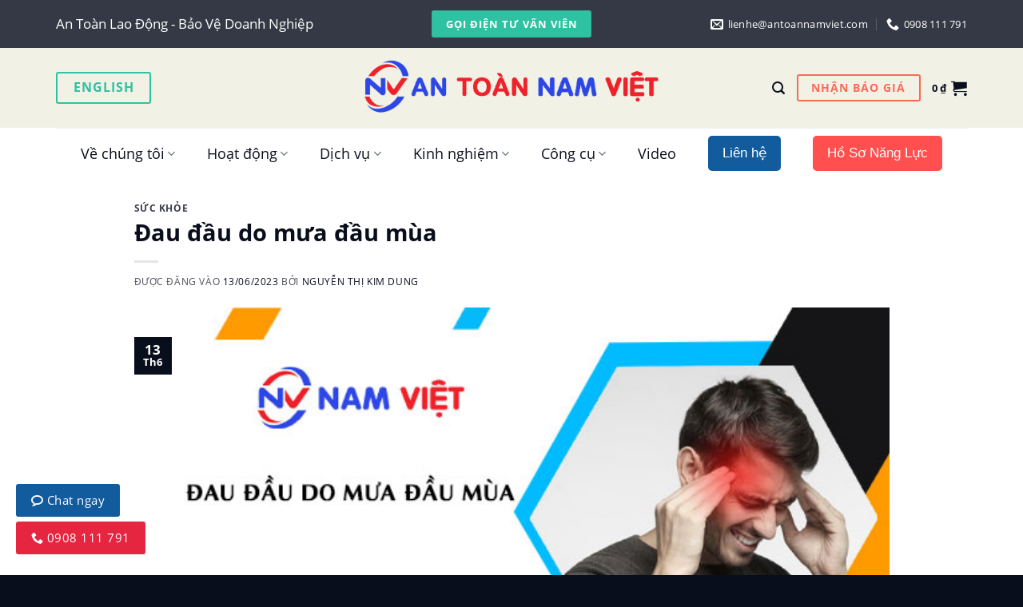

--- FILE ---
content_type: text/html; charset=UTF-8
request_url: https://antoannamviet.com/dau-dau-do-mua-dau-mua/
body_size: 48772
content:

<!DOCTYPE html>
<!--[if IE 9 ]><html lang="vi" class="ie9 loading-site no-js"> <![endif]-->
<!--[if IE 8 ]><html lang="vi" class="ie8 loading-site no-js"> <![endif]-->
<!--[if (gte IE 9)|!(IE)]><!--><html lang="vi" class="loading-site no-js"> <!--<![endif]--><head><meta charset="UTF-8" /><link rel="profile" href="http://gmpg.org/xfn/11" /><link rel="pingback" href="https://antoannamviet.com/xmlrpc.php" /> <script src="[data-uri]" defer></script> <meta name='robots' content='index, follow, max-image-preview:large, max-snippet:-1, max-video-preview:-1' /><meta name="viewport" content="width=device-width, initial-scale=1, maximum-scale=1" /><title>Đau đầu do mưa đầu mùa - An Toàn Nam Việt</title><meta name="description" content="Giải quyết đau đầu do mưa đầu mùa: Cách ứng phó thông minh và hiệu quả để tận hưởng mùa mưa mà không bị khó chịu và đau đầu." /><link rel="canonical" href="https://antoannamviet.com/dau-dau-do-mua-dau-mua/" /><meta property="og:locale" content="vi_VN" /><meta property="og:type" content="article" /><meta property="og:title" content="Đau đầu do mưa đầu mùa - An Toàn Nam Việt" /><meta property="og:description" content="Giải quyết đau đầu do mưa đầu mùa: Cách ứng phó thông minh và hiệu quả để tận hưởng mùa mưa mà không bị khó chịu và đau đầu." /><meta property="og:url" content="https://antoannamviet.com/dau-dau-do-mua-dau-mua/" /><meta property="og:site_name" content="An Toàn Nam Việt" /><meta property="article:published_time" content="2023-06-13T06:30:35+00:00" /><meta property="article:modified_time" content="2024-01-25T02:47:46+00:00" /><meta property="og:image" content="https://antoannamviet.com/wp-content/uploads/2023/06/DAU-DAU-DO-MUA-DAU-MUA.jpg" /><meta property="og:image:width" content="611" /><meta property="og:image:height" content="344" /><meta property="og:image:type" content="image/jpeg" /><meta name="author" content="Nguyễn Thị Kim Dung" /><meta name="twitter:card" content="summary_large_image" /><meta name="twitter:label1" content="Được viết bởi" /><meta name="twitter:data1" content="Nguyễn Thị Kim Dung" /><meta name="twitter:label2" content="Ước tính thời gian đọc" /><meta name="twitter:data2" content="26 phút" /> <script type="application/ld+json" class="yoast-schema-graph">{"@context":"https://schema.org","@graph":[{"@type":"Article","@id":"https://antoannamviet.com/dau-dau-do-mua-dau-mua/#article","isPartOf":{"@id":"https://antoannamviet.com/dau-dau-do-mua-dau-mua/"},"author":{"name":"Nguyễn Thị Kim Dung","@id":"https://antoannamviet.com/#/schema/person/6f37ad2a0c623fff0a3d9cdfd96f9796"},"headline":"Đau đầu do mưa đầu mùa","datePublished":"2023-06-13T06:30:35+00:00","dateModified":"2024-01-25T02:47:46+00:00","mainEntityOfPage":{"@id":"https://antoannamviet.com/dau-dau-do-mua-dau-mua/"},"wordCount":6085,"commentCount":0,"publisher":{"@id":"https://antoannamviet.com/#organization"},"image":{"@id":"https://antoannamviet.com/dau-dau-do-mua-dau-mua/#primaryimage"},"thumbnailUrl":"https://antoannamviet.com/wp-content/uploads/2023/06/DAU-DAU-DO-MUA-DAU-MUA.jpg","articleSection":["Sức khỏe"],"inLanguage":"vi","potentialAction":[{"@type":"CommentAction","name":"Comment","target":["https://antoannamviet.com/dau-dau-do-mua-dau-mua/#respond"]}]},{"@type":"WebPage","@id":"https://antoannamviet.com/dau-dau-do-mua-dau-mua/","url":"https://antoannamviet.com/dau-dau-do-mua-dau-mua/","name":"Đau đầu do mưa đầu mùa - An Toàn Nam Việt","isPartOf":{"@id":"https://antoannamviet.com/#website"},"primaryImageOfPage":{"@id":"https://antoannamviet.com/dau-dau-do-mua-dau-mua/#primaryimage"},"image":{"@id":"https://antoannamviet.com/dau-dau-do-mua-dau-mua/#primaryimage"},"thumbnailUrl":"https://antoannamviet.com/wp-content/uploads/2023/06/DAU-DAU-DO-MUA-DAU-MUA.jpg","datePublished":"2023-06-13T06:30:35+00:00","dateModified":"2024-01-25T02:47:46+00:00","description":"Giải quyết đau đầu do mưa đầu mùa: Cách ứng phó thông minh và hiệu quả để tận hưởng mùa mưa mà không bị khó chịu và đau đầu.","breadcrumb":{"@id":"https://antoannamviet.com/dau-dau-do-mua-dau-mua/#breadcrumb"},"inLanguage":"vi","potentialAction":[{"@type":"ReadAction","target":["https://antoannamviet.com/dau-dau-do-mua-dau-mua/"]}]},{"@type":"ImageObject","inLanguage":"vi","@id":"https://antoannamviet.com/dau-dau-do-mua-dau-mua/#primaryimage","url":"https://antoannamviet.com/wp-content/uploads/2023/06/DAU-DAU-DO-MUA-DAU-MUA.jpg","contentUrl":"https://antoannamviet.com/wp-content/uploads/2023/06/DAU-DAU-DO-MUA-DAU-MUA.jpg","width":611,"height":344,"caption":"ĐAU ĐẦU DO MƯA ĐẦU MÙA"},{"@type":"BreadcrumbList","@id":"https://antoannamviet.com/dau-dau-do-mua-dau-mua/#breadcrumb","itemListElement":[{"@type":"ListItem","position":1,"name":"Trang chủ","item":"https://antoannamviet.com/"},{"@type":"ListItem","position":2,"name":"Kinh Nghiệm Vàng","item":"https://antoannamviet.com/chuyen-muc/kinh-nghiem-vang/"},{"@type":"ListItem","position":3,"name":"Sức khỏe","item":"https://antoannamviet.com/chuyen-muc/kinh-nghiem-vang/suc-khoe/"},{"@type":"ListItem","position":4,"name":"Đau đầu do mưa đầu mùa"}]},{"@type":"WebSite","@id":"https://antoannamviet.com/#website","url":"https://antoannamviet.com/","name":"An Toàn Nam Việt","description":"Huấn luyện an toàn và quan trắc môi trường","publisher":{"@id":"https://antoannamviet.com/#organization"},"potentialAction":[{"@type":"SearchAction","target":{"@type":"EntryPoint","urlTemplate":"https://antoannamviet.com/?s={search_term_string}"},"query-input":{"@type":"PropertyValueSpecification","valueRequired":true,"valueName":"search_term_string"}}],"inLanguage":"vi"},{"@type":"Organization","@id":"https://antoannamviet.com/#organization","name":"An Toàn Nam Việt","url":"https://antoannamviet.com/","logo":{"@type":"ImageObject","inLanguage":"vi","@id":"https://antoannamviet.com/#/schema/logo/image/","url":"https://antoannamviet.com/wp-content/uploads/2022/08/namviet-logo.png","contentUrl":"https://antoannamviet.com/wp-content/uploads/2022/08/namviet-logo.png","width":767,"height":235,"caption":"An Toàn Nam Việt"},"image":{"@id":"https://antoannamviet.com/#/schema/logo/image/"}},{"@type":"Person","@id":"https://antoannamviet.com/#/schema/person/6f37ad2a0c623fff0a3d9cdfd96f9796","name":"Nguyễn Thị Kim Dung","image":{"@type":"ImageObject","inLanguage":"vi","@id":"https://antoannamviet.com/#/schema/person/image/","url":"https://antoannamviet.com/wp-content/uploads/2023/12/avatar-chuyen-vien-nguyen-ngoc-kim-hang-100x100.jpg","contentUrl":"https://antoannamviet.com/wp-content/uploads/2023/12/avatar-chuyen-vien-nguyen-ngoc-kim-hang-100x100.jpg","caption":"Nguyễn Thị Kim Dung"},"description":"Chuyên viên về an toàn vệ sinh lao động","url":"https://antoannamviet.com/author/tien031297/"}]}</script> <link rel='dns-prefetch' href='//www.facebook.com' /><link rel='dns-prefetch' href='//connect.facebook.net' /><link rel='dns-prefetch' href='//socialplugin.facebook.net' /><link rel='dns-prefetch' href='//web.facebook.com' /><link rel='dns-prefetch' href='//amismisa.misacdn.net' /><link rel='preconnect' href='//www.facebook.com' /><link rel='preconnect' href='//connect.facebook.net' /><link rel='preconnect' href='//socialplugin.facebook.net' /><link rel='preconnect' href='//web.facebook.com' /><link rel='preconnect' href='//amismisa.misacdn.net' /><link rel="alternate" type="application/rss+xml" title="Dòng thông tin An Toàn Nam Việt &raquo;" href="https://antoannamviet.com/feed/" /><link rel="alternate" type="application/rss+xml" title="An Toàn Nam Việt &raquo; Dòng bình luận" href="https://antoannamviet.com/comments/feed/" /><link rel="alternate" type="application/rss+xml" title="An Toàn Nam Việt &raquo; Đau đầu do mưa đầu mùa Dòng bình luận" href="https://antoannamviet.com/dau-dau-do-mua-dau-mua/feed/" /><link rel="alternate" title="oNhúng (JSON)" type="application/json+oembed" href="https://antoannamviet.com/wp-json/oembed/1.0/embed?url=https%3A%2F%2Fantoannamviet.com%2Fdau-dau-do-mua-dau-mua%2F" /><link rel="alternate" title="oNhúng (XML)" type="text/xml+oembed" href="https://antoannamviet.com/wp-json/oembed/1.0/embed?url=https%3A%2F%2Fantoannamviet.com%2Fdau-dau-do-mua-dau-mua%2F&#038;format=xml" /><link data-optimized="2" rel="stylesheet" href="https://antoannamviet.com/wp-content/litespeed/css/26b4a154b6401e6a45600ae76aa793a7.css?ver=77932" /><link rel="preload" as="image" href="https://antoannamviet.com/wp-content/uploads/2024/01/namviet-logo-dai-4-chu-small.png"><link rel="preload" as="image" href="https://antoannamviet.com/wp-content/uploads/2024/01/namviet-logo-dai-4-chu-small.png"><link rel="preload" as="image" href="https://antoannamviet.com/wp-content/uploads/2023/06/DAU-DAU-DO-MUA-DAU-MUA.jpg"> <script type="text/javascript" src="https://antoannamviet.com/wp-includes/js/jquery/jquery.min.js" id="jquery-core-js"></script> <script data-optimized="1" type="text/javascript" src="https://antoannamviet.com/wp-content/litespeed/js/5f38e92081c572a9a14fd79f1b539102.js?ver=39102" id="jquery-migrate-js" defer data-deferred="1"></script> <script data-optimized="1" type="text/javascript" src="https://antoannamviet.com/wp-content/litespeed/js/428ecf10c259923a0311c2a1e767eaf9.js?ver=7eaf9" id="popuptb-s-js" defer data-deferred="1"></script> <script data-optimized="1" type="text/javascript" src="https://antoannamviet.com/wp-content/litespeed/js/2c951d3f3568761bc581854ffc2cead8.js?ver=cead8" id="jquery-blockui-js" defer="defer" data-wp-strategy="defer"></script> <script type="text/javascript" id="wc-add-to-cart-js-extra" src="[data-uri]" defer></script> <script data-optimized="1" type="text/javascript" src="https://antoannamviet.com/wp-content/litespeed/js/d75724ddc8fed86f2891657826d4b157.js?ver=4b157" id="wc-add-to-cart-js" defer="defer" data-wp-strategy="defer"></script> <script data-optimized="1" type="text/javascript" src="https://antoannamviet.com/wp-content/litespeed/js/f9ec01fcedf0a227d78575fa144a3c6c.js?ver=a3c6c" id="js-cookie-js" defer="defer" data-wp-strategy="defer"></script> <script type="text/javascript" id="woocommerce-js-extra" src="[data-uri]" defer></script> <script data-optimized="1" type="text/javascript" src="https://antoannamviet.com/wp-content/litespeed/js/155ee03cbc93351da096486c37f26c36.js?ver=26c36" id="woocommerce-js" defer="defer" data-wp-strategy="defer"></script> <link rel="https://api.w.org/" href="https://antoannamviet.com/wp-json/" /><link rel="alternate" title="JSON" type="application/json" href="https://antoannamviet.com/wp-json/wp/v2/posts/13642" /><link rel="EditURI" type="application/rsd+xml" title="RSD" href="https://antoannamviet.com/xmlrpc.php?rsd" /><meta name="generator" content="WordPress 6.9" /><meta name="generator" content="WooCommerce 10.2.3" /><link rel='shortlink' href='https://antoannamviet.com/?p=13642' />
<script type="application/ld+json">{"@context":"https:\/\/schema.org","@type":"LocalBusiness","name":"An To\u00e0n Nam Vi\u1ec7t","image":{"@type":"ImageObject","url":"https:\/\/antoannamviet.com\/wp-content\/uploads\/2022\/08\/namviet-logo.png","width":767,"height":235},"telephone":"+84908111791","url":"https:\/\/antoannamviet.com","address":{"@type":"PostalAddress","streetAddress":"L\u1ea7u 2, s\u1ed1 655 \u0110\u01b0\u1eddng \u0110i\u1ec7n Bi\u00ean Ph\u1ee7, Ph\u01b0\u1eddng 25, Qu\u1eadn B\u00ecnh Th\u1ea1nh, Th\u00e0nh ph\u1ed1 H\u1ed3 Ch\u00ed Minh, Vi\u1ec7t Nam","addressLocality":"Ho Chi Minh City","postalCode":"72300","addressRegion":"Ho Chi Minh City","addressCountry":"VN"},"priceRange":"99000 \u0111\u1ed3ng","openingHoursSpecification":[{"@type":"OpeningHoursSpecification","dayOfWeek":["Monday","Tuesday","Wednesday","Thursday","Friday","Saturday"],"opens":"08:00","closes":"17:00"}]}</script><script type="application/ld+json">{"@context":"https:\/\/schema.org","@type":"Article","mainEntityOfPage":{"@type":"WebPage","@id":"https:\/\/antoannamviet.com\/dau-dau-do-mua-dau-mua\/"},"headline":"\u0110au \u0111\u1ea7u do m\u01b0a \u0111\u1ea7u m\u00f9a","image":{"@type":"ImageObject","url":"https:\/\/antoannamviet.com\/wp-content\/uploads\/2023\/06\/DAU-DAU-DO-MUA-DAU-MUA.jpg","width":611,"height":344},"datePublished":"2023-06-13T13:30:35+0000","dateModified":"2024-01-25T09:47:46+0000","author":{"@type":"Person","name":"Nguy\u1ec5n Th\u1ecb Kim Dung"},"publisher":{"@type":"Organization","name":"An To\u00e0n Nam Vi\u1ec7t","logo":{"@type":"ImageObject","url":"https:\/\/antoannamviet.com\/wp-content\/uploads\/2022\/08\/namviet-logo.png"}}}</script><script type="application/ld+json">{"@context":"https:\/\/schema.org","@graph":[{"@context":"https:\/\/schema.org","@type":"SiteNavigationElement","id":"site-navigation","name":"V\u1ec1 ch\u00fang t\u00f4i","url":""},{"@context":"https:\/\/schema.org","@type":"SiteNavigationElement","id":"site-navigation","name":"Gi\u1edbi thi\u1ec7u","url":"https:\/\/antoannamviet.com\/gioi-thieu\/"},{"@context":"https:\/\/schema.org","@type":"SiteNavigationElement","id":"site-navigation","name":"Gi\u1ea3ng vi\u00ean hu\u1ea5n luy\u1ec7n","url":"\/giang-vien-huan-luyen-an-toan-lao-dong\/"},{"@context":"https:\/\/schema.org","@type":"SiteNavigationElement","id":"site-navigation","name":"Chuy\u00ean vi\u00ean quan tr\u1eafc","url":"\/chuyen-vien-quan-trac-moi-truong-lao-dong\/"},{"@context":"https:\/\/schema.org","@type":"SiteNavigationElement","id":"site-navigation","name":"Tuy\u1ec3n d\u1ee5ng","url":"https:\/\/antoannamviet.com\/tuyen-dung\/"},{"@context":"https:\/\/schema.org","@type":"SiteNavigationElement","id":"site-navigation","name":"Ho\u1ea1t \u0111\u1ed9ng","url":""},{"@context":"https:\/\/schema.org","@type":"SiteNavigationElement","id":"site-navigation","name":"Hu\u1ea5n luy\u1ec7n an to\u00e0n lao \u0111\u1ed9ng","url":"\/huan-luyen-an-toan-lao-dong\/"},{"@context":"https:\/\/schema.org","@type":"SiteNavigationElement","id":"site-navigation","name":"Quan tr\u1eafc m\u00f4i tr\u01b0\u1eddng lao \u0111\u1ed9ng","url":"\/danh-muc-dich-vu\/quan-trac-moi-truong\/quan-trac-moi-truong-lao-dong\/"},{"@context":"https:\/\/schema.org","@type":"SiteNavigationElement","id":"site-navigation","name":"D\u1ecbch v\u1ee5","url":"\/dich-vu\/"},{"@context":"https:\/\/schema.org","@type":"SiteNavigationElement","id":"site-navigation","name":"Ph\u00e2n lo\u1ea1i lao \u0111\u1ed9ng","url":"https:\/\/antoannamviet.com\/danh-muc-dich-vu\/huan-luyen-an-toan-lao-dong\/phan-loai-lao-dong\/"},{"@context":"https:\/\/schema.org","@type":"SiteNavigationElement","id":"site-navigation","name":"Hu\u1ea5n luy\u1ec7n k\u1ef9 n\u0103ng s\u01a1 c\u1ea5p c\u1ee9u","url":"\/danh-muc-dich-vu\/huan-luyen-ky-nang-so-cap-cuu\/"},{"@context":"https:\/\/schema.org","@type":"SiteNavigationElement","id":"site-navigation","name":"B\u1ed3i d\u01b0\u1ee1ng nghi\u1ec7p v\u1ee5","url":"https:\/\/antoannamviet.com\/danh-muc-dich-vu\/boi-duong-nghiep-vu\/"},{"@context":"https:\/\/schema.org","@type":"SiteNavigationElement","id":"site-navigation","name":"\u1ee8ng ph\u00f3 s\u1ef1 c\u1ed1 kh\u1ea9n c\u1ea5p","url":"https:\/\/antoannamviet.com\/danh-muc-dich-vu\/ung-pho-khan-cap\/"},{"@context":"https:\/\/schema.org","@type":"SiteNavigationElement","id":"site-navigation","name":"Kinh nghi\u1ec7m","url":"\/so-do-chuyen-muc\/"},{"@context":"https:\/\/schema.org","@type":"SiteNavigationElement","id":"site-navigation","name":"Quan tr\u1eafc m\u00f4i tr\u01b0\u1eddng","url":"\/quan-trac-moi-truong\/"},{"@context":"https:\/\/schema.org","@type":"SiteNavigationElement","id":"site-navigation","name":"Hu\u1ea5n luy\u1ec7n s\u01a1 c\u1ea5p c\u1ee9u","url":"\/huan-luyen-so-cap-cuu\/"},{"@context":"https:\/\/schema.org","@type":"SiteNavigationElement","id":"site-navigation","name":"V\u0103n b\u1ea3n ph\u00e1p lu\u1eadt","url":"\/van-ban-phap-luat\/"},{"@context":"https:\/\/schema.org","@type":"SiteNavigationElement","id":"site-navigation","name":"Kinh nghi\u1ec7m v\u00e0ng","url":"\/kinh-nghiem-vang\/"},{"@context":"https:\/\/schema.org","@type":"SiteNavigationElement","id":"site-navigation","name":"C\u00f4ng c\u1ee5","url":"#"},{"@context":"https:\/\/schema.org","@type":"SiteNavigationElement","id":"site-navigation","name":"H\u1ecdc an to\u00e0n lao \u0111\u1ed9ng mi\u1ec5n ph\u00ed","url":"\/dang-ky-hoc-an-toan-lao-dong-mien-phi\/"},{"@context":"https:\/\/schema.org","@type":"SiteNavigationElement","id":"site-navigation","name":"T\u00e0i li\u1ec7u an to\u00e0n lao \u0111\u1ed9ng","url":"\/huan-luyen-an-toan-lao-dong\/tai-lieu-an-toan-lao-dong\/"},{"@context":"https:\/\/schema.org","@type":"SiteNavigationElement","id":"site-navigation","name":"\u0110o nguy c\u01a1 s\u1ee9c kh\u1ecfe","url":"https:\/\/antoannamviet.com\/cong-cu-tinh-toan-suc-khoe\/"},{"@context":"https:\/\/schema.org","@type":"SiteNavigationElement","id":"site-navigation","name":"B\u00e0i ki\u1ec3m tra an to\u00e0n lao \u0111\u1ed9ng","url":"\/huan-luyen-an-toan-lao-dong\/bai-kiem-tra-an-toan-lao-dong\/"},{"@context":"https:\/\/schema.org","@type":"SiteNavigationElement","id":"site-navigation","name":"H\u1ecfi & \u0111\u00e1p c\u00f9ng chuy\u00ean gia","url":"https:\/\/antoannamviet.com\/cham-soc-khach-hang-an-toan-nam-viet\/#1"},{"@context":"https:\/\/schema.org","@type":"SiteNavigationElement","id":"site-navigation","name":"Video","url":"https:\/\/antoannamviet.com\/video\/"},{"@context":"https:\/\/schema.org","@type":"SiteNavigationElement","id":"site-navigation","name":"Li\u00ean h\u1ec7","url":"https:\/\/antoannamviet.com\/lien-he\/"},{"@context":"https:\/\/schema.org","@type":"SiteNavigationElement","id":"site-navigation","name":"H\u1ed3 S\u01a1 N\u0103ng L\u1ef1c","url":"\/ho-so-nang-luc\/"}]}</script><script type="application/ld+json">{"@context":"https:\/\/schema.org","@type":"WebSite","name":"An To\u00e0n Nam Vi\u1ec7t","url":"https:\/\/antoannamviet.com","potentialAction":[{"@type":"SearchAction","target":"https:\/\/antoannamviet.com\/?s={search_term_string}","query-input":"required name=search_term_string"}]}</script><!--[if IE]><link rel="stylesheet" type="text/css" href="https://antoannamviet.com/wp-content/themes/flatsome/assets/css/ie-fallback.css"><script src="//cdnjs.cloudflare.com/ajax/libs/html5shiv/3.6.1/html5shiv.js"></script><script>var head = document.getElementsByTagName('head')[0],style = document.createElement('style');style.type = 'text/css';style.styleSheet.cssText = ':before,:after{content:none !important';head.appendChild(style);setTimeout(function(){head.removeChild(style);}, 0);</script><script src="https://antoannamviet.com/wp-content/themes/flatsome/assets/libs/ie-flexibility.js"></script><![endif]--> <script>(function(w,d,s,l,i){w[l]=w[l]||[];w[l].push({'gtm.start':
new Date().getTime(),event:'gtm.js'});var f=d.getElementsByTagName(s)[0],
j=d.createElement(s),dl=l!='dataLayer'?'&l='+l:'';j.async=true;j.src=
'https://www.googletagmanager.com/gtm.js?id='+i+dl;f.parentNode.insertBefore(j,f);
})(window,document,'script','dataLayer','GTM-KHTBDT4');</script>  <script src="[data-uri]" defer></script> 
 <script src="https://www.googletagmanager.com/gtag/js?id=AW-10984185242" defer data-deferred="1"></script> <script src="[data-uri]" defer></script>  <script src="//s1.what-on.com/widget/service-v2.js?key=pryJTUF" async="async"></script> <noscript><style>.woocommerce-product-gallery{ opacity: 1 !important; }</style></noscript><link rel="icon" href="https://antoannamviet.com/wp-content/uploads/2023/04/cropped-namviet-logo-vuong-32x32.png" sizes="32x32" /><link rel="icon" href="https://antoannamviet.com/wp-content/uploads/2023/04/cropped-namviet-logo-vuong-192x192.png" sizes="192x192" /><link rel="apple-touch-icon" href="https://antoannamviet.com/wp-content/uploads/2023/04/cropped-namviet-logo-vuong-180x180.png" /><meta name="msapplication-TileImage" content="https://antoannamviet.com/wp-content/uploads/2023/04/cropped-namviet-logo-vuong-270x270.png" /></head><body class="wp-singular post-template-default single single-post postid-13642 single-format-standard wp-theme-flatsome wp-child-theme-flatsome-child theme-flatsome woocommerce-no-js wp-schema-pro-2.1.2 lightbox nav-dropdown-has-arrow nav-dropdown-has-shadow nav-dropdown-has-border mobile-submenu-slide mobile-submenu-slide-levels-1"><a class="skip-link screen-reader-text" href="#main">Skip to content</a><div id="wrapper"><header id="header" class="header has-sticky sticky-fade"><div class="header-wrapper"><div id="top-bar" class="header-top hide-for-sticky nav-dark flex-has-center"><div class="flex-row container"><div class="flex-col hide-for-medium flex-left"><ul class="nav nav-left medium-nav-center nav-small  nav-divided"><li class="html custom html_topbar_left">An Toàn Lao Động - Bảo Vệ Doanh Nghiệp</li></ul></div><div class="flex-col hide-for-medium flex-center"><ul class="nav nav-center nav-small  nav-divided"><li class="html header-button-1"><div class="header-button">
<a href="tel:0908111791" class="button success is-small"  style="border-radius:99px;">
<span>Gọi điện tư vấn viên</span>
</a></div></li></ul></div><div class="flex-col hide-for-medium flex-right"><ul class="nav top-bar-nav nav-right nav-small  nav-divided"><li class="html custom html_top_right_text"><ul id="header-contact" class="nav nav-divided nav-uppercase header-contact"><li class="">
<a style="color:white;"  class="tooltip tooltipstered amisform1">
<i class="icon-envelop" style="font-size:16px;"></i>			       <span>
lienhe@antoannamviet.com			       </span>
</a></li><li class="">
<a style="color:white;" href="tel:0908111791" class="tooltip tooltipstered">
<i class="icon-phone" style="font-size:16px;"></i>			      <span>0908 111 791</span>
</a></li></ul></li></ul></div><div class="flex-col show-for-medium flex-grow"><ul class="nav nav-center nav-small mobile-nav  nav-divided"><li class="html header-button-1"><div class="header-button">
<a href="tel:0908111791" class="button success is-small"  style="border-radius:99px;">
<span>Gọi điện tư vấn viên</span>
</a></div></li></ul></div></div></div><div id="masthead" class="header-main show-logo-center"><div class="header-inner flex-row container logo-center medium-logo-center" role="navigation"><div id="logo" class="flex-col logo">
<a href="https://antoannamviet.com/" title="An Toàn Nam Việt - Huấn luyện an toàn và quan trắc môi trường" rel="home">
<img width="406" height="100" src="https://antoannamviet.com/wp-content/uploads/2024/01/namviet-logo-dai-4-chu-small.png" class="header_logo header-logo" alt="An Toàn Nam Việt"/><img  width="406" height="100" src="https://antoannamviet.com/wp-content/uploads/2024/01/namviet-logo-dai-4-chu-small.png" class="header-logo-dark" alt="An Toàn Nam Việt"/></a></div><div class="flex-col show-for-medium flex-left"><ul class="mobile-nav nav nav-left "><li class="nav-icon has-icon">
<a href="#" data-open="#main-menu" data-pos="left" data-bg="main-menu-overlay" data-color="" class="is-small" aria-label="Menu" aria-controls="main-menu" aria-expanded="false">
<i class="icon-menu" ></i>
</a></li></ul></div><div class="flex-col hide-for-medium flex-left
"><ul class="header-nav header-nav-main nav nav-left  nav-uppercase" ><li class="header-block"><div class="header-block-block-1"><a href="#" target="_self" class="button success is-outline switch-lang"  >
<span>English</span>
</a></div></li></ul></div><div class="flex-col hide-for-medium flex-right"><ul class="header-nav header-nav-main nav nav-right  nav-uppercase"><li class="header-search header-search-lightbox has-icon">
<a href="#search-lightbox" aria-label="Tìm kiếm" data-open="#search-lightbox" data-focus="input.search-field"
class="is-small">
<i class="icon-search" style="font-size:16px;"></i></a><div id="search-lightbox" class="mfp-hide dark text-center"><div class="searchform-wrapper ux-search-box relative is-large"><form role="search" method="get" class="searchform" action="https://antoannamviet.com/"><div class="flex-row relative"><div class="flex-col flex-grow">
<label class="screen-reader-text" for="woocommerce-product-search-field-0">Tìm kiếm:</label>
<input type="search" id="woocommerce-product-search-field-0" class="search-field mb-0" placeholder="Bạn muốn tìm gì?" value="" name="s" />
<input type="hidden" name="post_type" value="product" /></div><div class="flex-col">
<button type="submit" value="Tìm kiếm" class="ux-search-submit submit-button secondary button icon mb-0" aria-label="Submit">
<i class="icon-search" ></i>			</button></div></div><div class="live-search-results text-left z-top"></div></form></div></div></li><li class="html header-button-2"><div class="header-button">
<a rel="noopener noreferrer" href="https://antoannamviet.com/bao-gia/" target="_blank" class="button alert is-outline"  style="border-radius:99px;">
<span>NHẬN BÁO GIÁ</span>
</a></div></li><li class="cart-item has-icon"><a href="https://antoannamviet.com/gio-hang/" class="header-cart-link off-canvas-toggle nav-top-link is-small" data-open="#cart-popup" data-class="off-canvas-cart" title="Giỏ hàng" data-pos="right"><span class="header-cart-title">
<span class="cart-price"><span class="woocommerce-Price-amount amount"><bdi>0&nbsp;<span class="woocommerce-Price-currencySymbol">&#8363;</span></bdi></span></span>
</span><i class="icon-shopping-cart"
data-icon-label="0">
</i>
</a><div id="cart-popup" class="mfp-hide widget_shopping_cart"><div class="cart-popup-inner inner-padding"><div class="cart-popup-title text-center"><h4 class="uppercase">Giỏ hàng</h4><div class="is-divider"></div></div><div class="widget_shopping_cart_content"><p class="woocommerce-mini-cart__empty-message">Chưa có sản phẩm trong giỏ hàng.</p></div><div class="cart-sidebar-content relative"></div></div></div></li></ul></div><div class="flex-col show-for-medium flex-right"><ul class="mobile-nav nav nav-right "><li class="header-search header-search-lightbox has-icon">
<a href="#search-lightbox" aria-label="Tìm kiếm" data-open="#search-lightbox" data-focus="input.search-field"
class="is-small">
<i class="icon-search" style="font-size:16px;"></i></a><div id="search-lightbox" class="mfp-hide dark text-center"><div class="searchform-wrapper ux-search-box relative is-large"><form role="search" method="get" class="searchform" action="https://antoannamviet.com/"><div class="flex-row relative"><div class="flex-col flex-grow">
<label class="screen-reader-text" for="woocommerce-product-search-field-1">Tìm kiếm:</label>
<input type="search" id="woocommerce-product-search-field-1" class="search-field mb-0" placeholder="Bạn muốn tìm gì?" value="" name="s" />
<input type="hidden" name="post_type" value="product" /></div><div class="flex-col">
<button type="submit" value="Tìm kiếm" class="ux-search-submit submit-button secondary button icon mb-0" aria-label="Submit">
<i class="icon-search" ></i>			</button></div></div><div class="live-search-results text-left z-top"></div></form></div></div></li></ul></div></div><div class="container"><div class="top-divider full-width"></div></div></div><div id="wide-nav" class="header-bottom wide-nav hide-for-sticky flex-has-center"><div class="flex-row container"><div class="flex-col hide-for-medium flex-center"><ul class="nav header-nav header-bottom-nav nav-center  nav-line-grow nav-size-xlarge nav-spacing-xlarge"><li id="menu-item-2379" class="menu-item menu-item-type-custom menu-item-object-custom menu-item-has-children menu-item-2379 menu-item-design-default has-dropdown"><a class="nav-top-link">Về chúng tôi<i class="icon-angle-down" ></i></a><ul class="sub-menu nav-dropdown nav-dropdown-default"><li id="menu-item-2331" class="menu-item menu-item-type-post_type menu-item-object-page menu-item-2331"><a href="https://antoannamviet.com/gioi-thieu/">Giới thiệu</a></li><li id="menu-item-9232" class="menu-item menu-item-type-custom menu-item-object-custom menu-item-9232"><a href="/giang-vien-huan-luyen-an-toan-lao-dong/">Giảng viên huấn luyện</a></li><li id="menu-item-9262" class="menu-item menu-item-type-custom menu-item-object-custom menu-item-9262"><a href="/chuyen-vien-quan-trac-moi-truong-lao-dong/">Chuyên viên quan trắc</a></li><li id="menu-item-681" class="menu-item menu-item-type-post_type menu-item-object-page menu-item-681"><a href="https://antoannamviet.com/tuyen-dung/">Tuyển dụng</a></li></ul></li><li id="menu-item-685" class="menu-item menu-item-type-custom menu-item-object-custom menu-item-has-children menu-item-685 menu-item-design-custom-size has-dropdown"><a class="nav-top-link">Hoạt động<i class="icon-angle-down" ></i></a><ul class="sub-menu nav-dropdown nav-dropdown-default"><li id="menu-item-4374" class="menu-item menu-item-type-custom menu-item-object-custom menu-item-4374"><a href="/chuyen-muc/huan-luyen-an-toan-lao-dong/hoat-dong-huan-luyen-an-toan-lao-dong/">Huấn luyện an toàn lao động</a></li><li id="menu-item-2524" class="menu-item menu-item-type-custom menu-item-object-custom menu-item-2524"><a href="/chuyen-muc/quan-trac-moi-truong/quan-trac-moi-truong-lao-dong/hoat-dong-quan-trac-moi-truong-lao-dong/">Quan trắc môi trường lao động</a></li></ul></li><li id="menu-item-4373" class="menu-item menu-item-type-custom menu-item-object-custom menu-item-has-children menu-item-4373 menu-item-design-custom-size has-dropdown"><a href="/dich-vu/" class="nav-top-link">Dịch vụ<i class="icon-angle-down" ></i></a><ul class="sub-menu nav-dropdown nav-dropdown-default"><li id="menu-item-4294" class="menu-item menu-item-type-custom menu-item-object-custom menu-item-4294"><a href="/danh-muc-dich-vu/huan-luyen-an-toan-lao-dong/">Huấn luyện an toàn lao động</a></li><li id="menu-item-6893" class="menu-item menu-item-type-custom menu-item-object-custom menu-item-6893"><a href="/danh-muc-dich-vu/quan-trac-moi-truong/quan-trac-moi-truong-lao-dong/">Quan trắc môi trường lao động</a></li><li id="menu-item-13085" class="menu-item menu-item-type-custom menu-item-object-custom menu-item-13085"><a href="https://antoannamviet.com/danh-muc-dich-vu/huan-luyen-an-toan-lao-dong/phan-loai-lao-dong/">Phân loại lao động</a></li><li id="menu-item-12235" class="menu-item menu-item-type-custom menu-item-object-custom menu-item-12235"><a href="/danh-muc-dich-vu/huan-luyen-ky-nang-so-cap-cuu/">Huấn luyện kỹ năng sơ cấp cứu</a></li><li id="menu-item-18974" class="menu-item menu-item-type-custom menu-item-object-custom menu-item-18974"><a href="https://antoannamviet.com/danh-muc-dich-vu/boi-duong-nghiep-vu/">Bồi dưỡng nghiệp vụ</a></li><li id="menu-item-30304" class="menu-item menu-item-type-custom menu-item-object-custom menu-item-30304"><a href="https://antoannamviet.com/danh-muc-dich-vu/ung-pho-khan-cap/">Ứng phó sự cố khẩn cấp</a></li></ul></li><li id="menu-item-1451" class="menu-item menu-item-type-custom menu-item-object-custom menu-item-has-children menu-item-1451 menu-item-design-custom-size has-dropdown"><a href="/so-do-chuyen-muc/" class="nav-top-link">Kinh nghiệm<i class="icon-angle-down" ></i></a><ul class="sub-menu nav-dropdown nav-dropdown-default"><li id="menu-item-4371" class="menu-item menu-item-type-custom menu-item-object-custom menu-item-4371"><a href="/huan-luyen-an-toan-lao-dong/">Huấn luyện an toàn lao động</a></li><li id="menu-item-4488" class="menu-item menu-item-type-custom menu-item-object-custom menu-item-4488"><a href="/quan-trac-moi-truong/">Quan trắc môi trường</a></li><li id="menu-item-12291" class="menu-item menu-item-type-custom menu-item-object-custom menu-item-12291"><a href="/huan-luyen-so-cap-cuu/">Huấn luyện sơ cấp cứu</a></li><li id="menu-item-4731" class="menu-item menu-item-type-custom menu-item-object-custom menu-item-4731"><a href="/van-ban-phap-luat/">Văn bản pháp luật</a></li><li id="menu-item-8899" class="menu-item menu-item-type-custom menu-item-object-custom menu-item-8899"><a href="/kinh-nghiem-vang/">Kinh nghiệm vàng</a></li></ul></li><li id="menu-item-27115" class="menu-item menu-item-type-custom menu-item-object-custom menu-item-has-children menu-item-27115 menu-item-design-default has-dropdown"><a href="#" class="nav-top-link">Công cụ<i class="icon-angle-down" ></i></a><ul class="sub-menu nav-dropdown nav-dropdown-default"><li id="menu-item-29830" class="menu-item menu-item-type-custom menu-item-object-custom menu-item-29830"><a href="/dang-ky-hoc-an-toan-lao-dong-mien-phi/">Học an toàn lao động miễn phí</a></li><li id="menu-item-27117" class="menu-item menu-item-type-custom menu-item-object-custom menu-item-27117"><a href="/huan-luyen-an-toan-lao-dong/tai-lieu-an-toan-lao-dong/">Tài liệu an toàn lao động</a></li><li id="menu-item-19494" class="menu-item menu-item-type-post_type menu-item-object-page menu-item-19494"><a href="https://antoannamviet.com/cong-cu-tinh-toan-suc-khoe/">Đo nguy cơ sức khỏe</a></li><li id="menu-item-27116" class="menu-item menu-item-type-custom menu-item-object-custom menu-item-27116"><a href="/huan-luyen-an-toan-lao-dong/bai-kiem-tra-an-toan-lao-dong/">Bài kiểm tra an toàn lao động</a></li><li id="menu-item-29618" class="menu-item menu-item-type-custom menu-item-object-custom menu-item-29618"><a href="https://antoannamviet.com/cham-soc-khach-hang-an-toan-nam-viet/#1">Hỏi &#038; đáp cùng chuyên gia</a></li></ul></li><li id="menu-item-15641" class="menu-item menu-item-type-custom menu-item-object-custom menu-item-15641 menu-item-design-default"><a href="https://antoannamviet.com/video/" class="nav-top-link">Video</a></li><li id="menu-item-664" class="menu-item menu-item-type-post_type menu-item-object-page menu-item-664 menu-item-design-default"><a href="https://antoannamviet.com/lien-he/" class="nav-top-link"><div class="menulienhe">Liên hệ</div></a></li><li id="menu-item-9628" class="menu-item menu-item-type-custom menu-item-object-custom menu-item-9628 menu-item-design-default"><a href="/ho-so-nang-luc/" class="nav-top-link"><div class="menuhsnl">Hồ Sơ Năng Lực</div></a></li></ul></div><div class="flex-col show-for-medium flex-grow"><ul class="nav header-bottom-nav nav-center mobile-nav  nav-line-grow nav-size-xlarge nav-spacing-xlarge"><li class="html header-button-2"><div class="header-button">
<a rel="noopener noreferrer" href="https://antoannamviet.com/bao-gia/" target="_blank" class="button alert is-outline"  style="border-radius:99px;">
<span>NHẬN BÁO GIÁ</span>
</a></div></li></ul></div></div></div><div class="header-bg-container fill"><div class="header-bg-image fill"></div><div class="header-bg-color fill"></div></div></div></header><main id="main" class=""><div id="content" class="blog-wrapper blog-single page-wrapper"><div class="row align-center"><div class="large-10 col"><article id="post-13642" class="post-13642 post type-post status-publish format-standard has-post-thumbnail hentry category-suc-khoe"><div class="article-inner "><header class="entry-header"><div class="entry-header-text entry-header-text-top text-left"><h6 class="entry-category is-xsmall">
<a href="https://antoannamviet.com/chuyen-muc/kinh-nghiem-vang/suc-khoe/" rel="category tag">Sức khỏe</a></h6><h1 class="entry-title">Đau đầu do mưa đầu mùa</h1><div class="entry-divider is-divider small"></div><div class="entry-meta uppercase is-xsmall">
<span class="posted-on">Được đăng vào <a href="https://antoannamviet.com/dau-dau-do-mua-dau-mua/" rel="bookmark"><time class="entry-date published" datetime="2023-06-13T13:30:35+07:00">13/06/2023</time><time class="updated" datetime="2024-01-25T09:47:46+07:00">25/01/2024</time></a></span><span class="byline"> bởi <span class="meta-author vcard"><a class="url fn n" href="https://antoannamviet.com/author/tien031297/">Nguyễn Thị Kim Dung</a></span></span></div></div><div class="entry-image relative">
<a href="https://antoannamviet.com/dau-dau-do-mua-dau-mua/">
<img width="611" height="344" src="https://antoannamviet.com/wp-content/uploads/2023/06/DAU-DAU-DO-MUA-DAU-MUA.jpg" class="attachment-large size-large wp-post-image" alt="ĐAU ĐẦU DO MƯA ĐẦU MÙA" decoding="async" fetchpriority="high" srcset="https://antoannamviet.com/wp-content/uploads/2023/06/DAU-DAU-DO-MUA-DAU-MUA.jpg 611w, https://antoannamviet.com/wp-content/uploads/2023/06/DAU-DAU-DO-MUA-DAU-MUA-600x338.jpg 600w" sizes="(max-width: 611px) 100vw, 611px" /></a><div class="badge absolute top post-date badge-square"><div class="badge-inner">
<span class="post-date-day">13</span><br>
<span class="post-date-month is-small">Th6</span></div></div></div></header><div class="entry-content single-page"><div class="infobox2">
<span><span><a href="https://antoannamviet.com/">Trang chủ</a></span> &gt; <span><a href="https://antoannamviet.com/chuyen-muc/kinh-nghiem-vang/">Kinh Nghiệm Vàng</a></span> &gt; <span><a href="https://antoannamviet.com/chuyen-muc/kinh-nghiem-vang/suc-khoe/">Sức khỏe</a></span> &gt; <span class="breadcrumb_last" aria-current="page"><strong>Đau đầu do mưa đầu mùa</strong></span></span><div class="row row-small align-middle align-center row-dashed"  id="row-1925546358"><div id="col-254107913" class="col small-12 large-12"  ><div class="col-inner text-center"  ><a href="/so-do-chuyen-muc/" target="_self" class="button success is-shade box-shadow-2 box-shadow-3-hover"  style="border-radius:10px;">
<span>Sơ đồ chuyên mục</span>
</a></div></div></div></div><p>Chào mừng bạn đến với bài viết &#8220;Đau đầu do mưa đầu mùa&#8221; &#8211; một hướng dẫn chi tiết và thông minh về cách ứng phó với cơn đau đầu khi thời tiết thay đổi trong mùa mưa đầu. Mỗi khi mùa mưa bắt đầu, có rất nhiều người trải qua cảm giác khó chịu và mất công hiệu do đau đầu kéo dài. Nhưng đừng lo lắng, chúng tôi đã tạo ra hướng dẫn này để giúp bạn vượt qua những cơn đau đầu khó chịu và tận hưởng mùa mưa một cách thoải mái. Trong bài viết này, chúng tôi sẽ chia sẻ với bạn những phương pháp tự nhiên và hiệu quả để giảm đau đầu do thay đổi thời tiết. Bạn sẽ khám phá các bước đơn giản và dễ thực hiện như cải thiện chế độ ăn uống, duy trì đủ giấc ngủ và tập luyện thể thao để tăng cường sức khỏe và giảm nguy cơ đau đầu. Chúng tôi cũng sẽ cung cấp cho bạn các gợi ý về việc sử dụng phương pháp thư giãn và kỹ thuật giảm căng thẳng để giảm đau đầu hiệu quả.</p><div id="ez-toc-container" class="ez-toc-v2_0_76 counter-hierarchy ez-toc-counter ez-toc-light-blue ez-toc-container-direction"><div class="ez-toc-title-container"><p class="ez-toc-title" style="cursor:inherit">Danh Mục Nội Dung</p>
<span class="ez-toc-title-toggle"><a href="#" class="ez-toc-pull-right ez-toc-btn ez-toc-btn-xs ez-toc-btn-default ez-toc-toggle" aria-label="Toggle Table of Content"><span class="ez-toc-js-icon-con"><span class=""><span class="eztoc-hide" style="display:none;">Toggle</span><span class="ez-toc-icon-toggle-span"><svg style="fill: #999;color:#999" xmlns="http://www.w3.org/2000/svg" class="list-377408" width="20px" height="20px" viewBox="0 0 24 24" fill="none"><path d="M6 6H4v2h2V6zm14 0H8v2h12V6zM4 11h2v2H4v-2zm16 0H8v2h12v-2zM4 16h2v2H4v-2zm16 0H8v2h12v-2z" fill="currentColor"></path></svg><svg style="fill: #999;color:#999" class="arrow-unsorted-368013" xmlns="http://www.w3.org/2000/svg" width="10px" height="10px" viewBox="0 0 24 24" version="1.2" baseProfile="tiny"><path d="M18.2 9.3l-6.2-6.3-6.2 6.3c-.2.2-.3.4-.3.7s.1.5.3.7c.2.2.4.3.7.3h11c.3 0 .5-.1.7-.3.2-.2.3-.5.3-.7s-.1-.5-.3-.7zM5.8 14.7l6.2 6.3 6.2-6.3c.2-.2.3-.5.3-.7s-.1-.5-.3-.7c-.2-.2-.4-.3-.7-.3h-11c-.3 0-.5.1-.7.3-.2.2-.3.5-.3.7s.1.5.3.7z"/></svg></span></span></span></a></span></div><nav><ul class='ez-toc-list ez-toc-list-level-1 ' ><li class='ez-toc-page-1 ez-toc-heading-level-2'><a class="ez-toc-link ez-toc-heading-1" href="#I_Tai_sao_mua_mua_dau_gay_dau_dau_Nhung_nguyen_nhan_dang_sau_su_kho_chiu_nay" >I. Tại sao mùa mưa đầu gây đau đầu: Những nguyên nhân đằng sau sự khó chịu này</a></li><li class='ez-toc-page-1 ez-toc-heading-level-2'><a class="ez-toc-link ez-toc-heading-2" href="#II_Dau_dau_do_thay_doi_thoi_tiet_Tai_sao_mua_dau_mua_lai_la_tac_nhan_chinh" >II. Đau đầu do thay đổi thời tiết: Tại sao mưa đầu mùa lại là tác nhân chính</a></li><li class='ez-toc-page-1 ez-toc-heading-level-2'><a class="ez-toc-link ez-toc-heading-3" href="#III_Cach_ung_pho_tu_nhien_voi_dau_dau_mua_dau_Goi_y_tu_thien_nhien" >III. Cách ứng phó tự nhiên với đau đầu mưa đầu: Gợi ý từ thiên nhiên</a></li><li class='ez-toc-page-1 ez-toc-heading-level-2'><a class="ez-toc-link ez-toc-heading-4" href="#IV_Suc_khoe_va_dau_dau_mua_dau_Moi_lien_he_quan_trong_ma_ban_can_biet" >IV. Sức khỏe và đau đầu mưa đầu: Mối liên hệ quan trọng mà bạn cần biết</a></li><li class='ez-toc-page-1 ez-toc-heading-level-2'><a class="ez-toc-link ez-toc-heading-5" href="#V_Cai_thien_che_do_an_uong_de_giam_dau_dau_mua_mua_Cac_loai_thuc_pham_ban_nen_an_va_tranh" >V. Cải thiện chế độ ăn uống để giảm đau đầu mùa mưa: Các loại thực phẩm bạn nên ăn và tránh</a></li><li class='ez-toc-page-1 ez-toc-heading-level-2'><a class="ez-toc-link ez-toc-heading-6" href="#VI_Thu_gian_va_giam_cang_thang_Ky_thuat_don_gian_giup_ban_xua_tan_dau_dau_mua_dau" >VI. Thư giãn và giảm căng thẳng: Kỹ thuật đơn giản giúp bạn xua tan đau đầu mưa đầu</a></li><li class='ez-toc-page-1 ez-toc-heading-level-2'><a class="ez-toc-link ez-toc-heading-7" href="#VII_Chuan_bi_truoc_mua_mua_Cach_phong_ngua_dau_dau_tu_dau_mua" >VII. Chuẩn bị trước mùa mưa: Cách phòng ngừa đau đầu từ đầu mùa</a></li><li class='ez-toc-page-1 ez-toc-heading-level-2'><a class="ez-toc-link ez-toc-heading-8" href="#VIII_Dau_dau_do_mua_Lua_chon_ao_mua_va_phu_kien_thong_minh_de_bao_ve_suc_khoe" >VIII. Đau đầu do mưa: Lựa chọn áo mưa và phụ kiện thông minh để bảo vệ sức khỏe</a></li><li class='ez-toc-page-1 ez-toc-heading-level-2'><a class="ez-toc-link ez-toc-heading-9" href="#IX_Tai_sao_doi_mu_trum_dau_quan_trong_trong_mua_mua_dau_Bao_ve_dau_truoc_yeu_to_thoi_tiet" >IX. Tại sao đội mũ trùm đầu quan trọng trong mùa mưa đầu: Bảo vệ đầu trước yếu tố thời tiết</a></li><li class='ez-toc-page-1 ez-toc-heading-level-2'><a class="ez-toc-link ez-toc-heading-10" href="#X_Tu_tin_vuot_qua_dau_dau_mua_dau_Loi_khuyen_va_chien_luoc_de_tan_huong_mua_mua_mot_cach_thoai_mai" >X. Tự tin vượt qua đau đầu mưa đầu: Lời khuyên và chiến lược để tận hưởng mùa mưa một cách thoải mái.</a></li></ul></nav></div><h2><span class="ez-toc-section" id="I_Tai_sao_mua_mua_dau_gay_dau_dau_Nhung_nguyen_nhan_dang_sau_su_kho_chiu_nay"></span><span style="color: #d83131;">I. Tại sao mùa mưa đầu gây đau đầu: Những nguyên nhân đằng sau sự khó chịu này</span><span class="ez-toc-section-end"></span></h2><p>Mùa mưa đầu thường gây ra sự khó chịu và đau đầu đối với nhiều người. Điều này có nguyên nhân chủ yếu do những thay đổi trong môi trường và yếu tố thời tiết. Dưới đây là những nguyên nhân chính đằng sau sự khó chịu này:</p><ol><li>Áp suất khí quyển: Trong mùa mưa đầu, áp suất khí quyển thường giảm xuống. Sự thay đổi này có thể ảnh hưởng đến hệ thống tuần hoàn máu và khiến mạch máu trong não co bóp hoặc giãn nở, gây ra cảm giác đau đầu.</li><li>Độ ẩm và nhiệt độ: Thời tiết mưa và ẩm ướt trong mùa mưa đầu có thể làm tăng độ ẩm trong không khí. Điều này có thể tác động đến các dây thần kinh trong não và gây ra sự kích thích, gây đau đầu.</li><li>Thay đổi điều kiện ánh sáng: Mùa mưa đầu thường có những ngày tối hơn và ít ánh sáng mặt trời. Sự thay đổi này có thể ảnh hưởng đến sự cân bằng hóa học trong cơ thể, gây ra đau đầu và khó chịu.</li><li>Tình trạng thay đổi của khí hậu: Thay đổi nhanh chóng trong khí hậu từ khô ráo sang ẩm ướt trong mùa mưa đầu có thể gây ra một số vấn đề cho cơ thể, như thay đổi mức độ mồ hôi và mất nước, làm mất cân bằng nước trong cơ thể và gây ra cảm giác đau đầu.</li><li>Tác động tâm lý: Mùa mưa đầu cũng có thể gây ra tác động tâm lý như lo lắng, căng thẳng và áp lực do thay đổi trong lịch trình hàng ngày và tâm trạng. Những yếu tố này có thể làm tăng khả năng xảy ra đau đầu.</li></ol><p>Hiểu được những nguyên nhân này, bạn có thể cải thiện việc ứng phó với đau đầu trong mùa mưa đầu bằng cách áp dụng các biện pháp phòng ngừa và giảm thiểu tác động của yếu tố thời tiết lên cơ thể.</p><p><img data-lazyloaded="1" src="[data-uri]" decoding="async" class="aligncenter" data-src="https://cdn.antoannamviet.com/images/post/outsource/46/1.jpg" alt="Đau đầu do mưa đầu mùa" width="544" height="314" /></p><hr /><h2><span class="ez-toc-section" id="II_Dau_dau_do_thay_doi_thoi_tiet_Tai_sao_mua_dau_mua_lai_la_tac_nhan_chinh"></span><span style="color: #d83131;">II. Đau đầu do thay đổi thời tiết: Tại sao mưa đầu mùa lại là tác nhân chính</span><span class="ez-toc-section-end"></span></h2><p>Đau đầu do thay đổi thời tiết là một vấn đề phổ biến và mưa đầu mùa thường là tác nhân chính gây ra sự khó chịu này. Mưa đầu mùa có những yếu tố đặc biệt khiến nó ảnh hưởng đến sức khỏe và gây ra đau đầu. Dưới đây là những nguyên nhân chính:</p><p>Một trong những yếu tố chủ yếu là thay đổi áp suất khí quyển. Trong mùa mưa đầu, áp suất khí quyển thường giảm xuống, tạo ra một sự không cân bằng áp suất giữa trong và ngoài cơ thể. Điều này có thể ảnh hưởng đến hệ thống tuần hoàn máu, gây ra sự co bóp hoặc giãn nở của các mạch máu trong não và tạo ra cảm giác đau đầu.</p><p>Ngoài ra, mưa đầu mùa cũng thường đi kèm với độ ẩm cao và thay đổi nhiệt độ. Môi trường ẩm ướt tạo điều kiện thuận lợi cho phát triển của vi khuẩn, nấm và các tác nhân gây viêm nhiễm. Sự tăng lượng vi khuẩn và các chất gây kích thích trong không khí có thể kích hoạt cơ chế viêm nhiễm và gây ra cảm giác đau đầu.</p><p>Thay đổi ánh sáng cũng đóng vai trò quan trọng trong việc gây đau đầu do thay đổi thời tiết. Trong mùa mưa đầu, ánh sáng mặt trời thường bị che khuất, và sự thay đổi này có thể ảnh hưởng đến cân bằng hóa học trong cơ thể. Sự thiếu hụt ánh sáng mặt trời và thay đổi môi trường ánh sáng có thể gây ra căng thẳng và tác động tiêu cực đến cơ thể, làm tăng khả năng xảy ra đau đầu.</p><p>Mưa đầu mùa cũng gây ra tác động tâm lý như lo lắng và căng thẳng. Thay đổi trong thời tiết và lịch trình hàng ngày có thể làm mất cân bằng trong cơ thể và tâm trạng, gây ra sự áp lực và khó chịu, dẫn đến cảm giác đau đầu.</p><blockquote><p>Hiểu được những nguyên nhân này, việc ứng phó với đau đầu do thay đổi thời tiết trong mùa mưa đầu mùa có thể bao gồm việc duy trì một môi trường khô ráo, sử dụng các biện pháp giảm căng thẳng, và bảo vệ cơ thể khỏi tác động của yếu tố thời tiết bằng cách sử dụng phương pháp bảo vệ và ứng phó thích hợp.</p></blockquote><p><img data-lazyloaded="1" src="[data-uri]" decoding="async" class="aligncenter" data-src="https://cdn.antoannamviet.com/images/post/outsource/46/2.jpg" alt="Đau đầu do mưa đầu mùa" width="544" height="314" /></p><hr /><h2><span class="ez-toc-section" id="III_Cach_ung_pho_tu_nhien_voi_dau_dau_mua_dau_Goi_y_tu_thien_nhien"></span><span style="color: #d83131;">III. Cách ứng phó tự nhiên với đau đầu mưa đầu: Gợi ý từ thiên nhiên</span><span class="ez-toc-section-end"></span></h2><p>Khi đau đầu do mưa đầu mùa quấy rầy, có một số gợi ý từ thiên nhiên có thể giúp bạn ứng phó tự nhiên với sự khó chịu này.</p><p>Một phương pháp đơn giản là thực hiện những bước đi bộ ngắn trong không gian thiên nhiên. Việc tiếp xúc với cây cối và không khí trong lành có thể giúp giảm căng thẳng và giải tỏa đau đầu. Ngoài ra, bạn cũng có thể tìm một nơi yên tĩnh, ngồi xuống và tập trung vào hơi thở tự nhiên để tạo ra sự thư giãn cho tâm trí và cơ thể.</p><p>Ngoài ra, chăm sóc đúng chế độ ăn uống cũng có thể có lợi. Hãy ưu tiên các loại thực phẩm giàu chất chống oxy hóa như trái cây và rau xanh để giảm viêm nhiễm và hỗ trợ sức khỏe chung. Đồng thời, hạn chế tiêu thụ các chất kích thích như cafein và rượu, vì chúng có thể gây ra căng thẳng và làm tăng khả năng xảy ra đau đầu.</p><p>Thiên nhiên cũng cung cấp một số thảo dược và tinh dầu có thể giúp giảm căng thẳng và đau đầu. Hương liệu như hoa oải hương, bạch đàn và cam thảo có thể có tác dụng thư giãn và giảm đau đầu. Bạn có thể sử dụng các loại tinh dầu này thông qua massage, hít thở hoặc thả vào một chén nước nóng để tạo ra không gian thư giãn.</p><p>Cuối cùng, hãy nhớ rằng việc nghỉ ngơi đầy đủ và đủ giấc là quan trọng. Ngủ đủ giấc và tạo điều kiện cho cơ thể hồi phục sẽ giúp giảm đau đầu và cải thiện tinh thần chung.</p><p>Những gợi ý từ thiên nhiên này có thể là những phương pháp tự nhiên và không cần sử dụng thuốc. Tuy nhiên, nếu đau đầu liên tục hoặc trở nên nghiêm trọng, nên tham khảo ý kiến ​​của bác sĩ để được tư vấn và chẩn đoán chính xác.</p><p><img data-lazyloaded="1" src="[data-uri]" decoding="async" class="aligncenter" data-src="https://cdn.antoannamviet.com/images/post/outsource/46/3.jpg" alt="Đau đầu do mưa đầu mùa" width="544" height="314" /></p><hr /><h2><span class="ez-toc-section" id="IV_Suc_khoe_va_dau_dau_mua_dau_Moi_lien_he_quan_trong_ma_ban_can_biet"></span><span style="color: #d83131;">IV. Sức khỏe và đau đầu mưa đầu: Mối liên hệ quan trọng mà bạn cần biết</span><span class="ez-toc-section-end"></span></h2><p>Sức khỏe và đau đầu do mưa đầu mùa có một mối liên hệ quan trọng mà bạn cần biết để hiểu rõ hơn về sự khó chịu này.</p><p>Đầu tiên, mưa đầu mùa thường đi kèm với thay đổi áp suất khí quyển. Sự thay đổi này có thể ảnh hưởng đến hệ thống tuần hoàn máu trong cơ thể. Áp suất khí quyển giảm có thể gây ra sự co bóp hoặc giãn nở của các mạch máu trong não, gây ra đau đầu và khó chịu.</p><p>Thứ hai, độ ẩm cao trong mùa mưa đầu mùa tạo điều kiện thuận lợi cho sự phát triển của vi khuẩn và nấm. Điều này có thể gây viêm nhiễm và kích thích các cảm giác đau đầu. Vi khuẩn và nấm có thể tồn tại trong không khí ẩm ướt và gây ra các vấn đề sức khỏe khác nhau, từ viêm xoang đến viêm nhiễm đường hô hấp.</p><p>Thứ ba, mưa đầu mùa thường đi kèm với thay đổi nhiệt độ. Sự thay đổi này có thể gây ra căng thẳng vasoconstriction và vasodilation (co bóp và giãn nở mạch máu) trong cơ thể. Điều này ảnh hưởng đến lưu thông máu và có thể gây ra cảm giác đau đầu.</p><p>Cuối cùng, tâm lý cũng đóng vai trò quan trọng trong mối liên hệ giữa sức khỏe và đau đầu do mưa đầu mùa. Thời tiết xấu có thể làm thay đổi tâm trạng và tạo ra căng thẳng, lo lắng hoặc khó chịu. Tình trạng tâm lý không ổn định có thể gây ra cảm giác đau đầu hoặc làm tăng cường cảm giác đau đầu hiện có.</p><p>Tìm hiểu mối liên hệ quan trọng giữa sức khỏe và đau đầu do mưa đầu mùa giúp bạn nhận biết và ứng phó với sự khó chịu này một cách hiệu quả. Đồng thời, hãy luôn lưu ý rằng nếu đau đầu trở nên nghiêm trọng hoặc kéo dài, nên tham khảo ý kiến ​​bác sĩ để được tư vấn và điều trị thích hợp.</p><p><img data-lazyloaded="1" src="[data-uri]" decoding="async" class="aligncenter" data-src="https://cdn.antoannamviet.com/images/post/outsource/46/4.jpg" alt="Đau đầu do mưa đầu mùa" width="544" height="314" /></p><hr /><h2><span class="ez-toc-section" id="V_Cai_thien_che_do_an_uong_de_giam_dau_dau_mua_mua_Cac_loai_thuc_pham_ban_nen_an_va_tranh"></span><span style="color: #d83131;">V. Cải thiện chế độ ăn uống để giảm đau đầu mùa mưa: Các loại thực phẩm bạn nên ăn và tránh</span><span class="ez-toc-section-end"></span></h2><p>Cải thiện chế độ ăn uống có thể là một cách hiệu quả để giảm đau đầu trong mùa mưa đầu. Điều quan trọng là bạn biết những loại thực phẩm nên ăn và tránh để hỗ trợ sức khỏe và giảm các triệu chứng không mong muốn.</p><p>Khi mào mưa đầu mùa tác động, việc tiêu thụ các loại thực phẩm giàu chất chống oxy hóa có thể giúp giảm viêm nhiễm và tăng cường sức khỏe chung. Các loại trái cây và rau xanh như dứa, dưa hấu, cam, quýt, kiwi, cà chua, rau chân vịt và rau lá xanh đều là những lựa chọn tốt. Chúng giàu chất chống oxy hóa, vitamin C và các chất dinh dưỡng khác, giúp cung cấp dưỡng chất cho cơ thể và tăng cường hệ miễn dịch.</p><p>Ngoài ra, bạn cần hạn chế tiêu thụ các chất kích thích như cafein và rượu. Cafein có thể gây căng thẳng và làm tăng khả năng xảy ra đau đầu, trong khi rượu có thể gây mất cân bằng nước trong cơ thể và làm gia tăng khả năng xuất hiện triệu chứng đau đầu.</p><p>Ngoài ra, bạn nên chú ý đến việc duy trì cân bằng nước trong cơ thể. Uống đủ nước trong ngày giúp giảm nguy cơ mất nước và cải thiện tuần hoàn máu. Hãy tránh tiếp xúc với môi trường khô hạn và thực hiện các biện pháp giữ ẩm cho cơ thể, chẳng hạn như sử dụng máy tạo ẩm hoặc đặt một chậu nước trong phòng.</p><p>Cuối cùng, không nên bỏ qua việc duy trì một lịch trình ăn uống đều đặn và điều chỉnh khẩu phần ăn theo nhu cầu cá nhân. Bữa ăn nhẹ và thường xuyên giúp duy trì đường huyết ổn định và tránh cảm giác đói hoặc quá no. Hãy ăn một bữa sáng bổ dưỡng để cung cấp năng lượng cho cả ngày và ăn các bữa ăn nhẹ trước khi ra khỏi nhà để tránh cảm giác đói hoặc thiếu năng lượng.</p><p>Nhớ rằng mỗi người có thể có những phản ứng riêng với thực phẩm, vì vậy hãy tìm hiểu và ghi nhận các loại thực phẩm có thể gây ra đau đầu hoặc cải thiện triệu chứng của bạn. Luôn lắng nghe cơ thể và tìm ra những điều phù hợp nhất để cải thiện chất lượng cuộc sống và giảm đau đầu trong mùa mưa đầu.</p><p><img data-lazyloaded="1" src="[data-uri]" decoding="async" class="aligncenter" data-src="https://cdn.antoannamviet.com/images/post/outsource/46/5.jpg" alt="Đau đầu do mưa đầu mùa" width="544" height="314" /></p><hr /><h2><span class="ez-toc-section" id="VI_Thu_gian_va_giam_cang_thang_Ky_thuat_don_gian_giup_ban_xua_tan_dau_dau_mua_dau"></span><span style="color: #d83131;">VI. Thư giãn và giảm căng thẳng: Kỹ thuật đơn giản giúp bạn xua tan đau đầu mưa đầu</span><span class="ez-toc-section-end"></span></h2><p>Trong mùa mưa đầu, thư giãn và giảm căng thẳng đóng vai trò quan trọng trong việc xua tan đau đầu. Đây là một số kỹ thuật đơn giản mà bạn có thể áp dụng để giảm bớt triệu chứng không mong muốn này.</p><ol><li>Thực hiện các bài tập thở và yoga: Hít thở sâu và chậm, và tập trung vào việc thư giãn các cơ và căng thẳng trong cơ thể. Yoga cũng có thể giúp bạn giải tỏa căng thẳng và tạo ra sự cân bằng tinh thần.</li><li>Tìm một môi trường yên tĩnh: Tạo ra một không gian yên bình và thoải mái trong nhà hoặc ngoài trời. Hãy tắt các thiết bị điện tử, đọc sách, nghe nhạc nhẹ hoặc thực hiện các hoạt động giúp bạn thư giãn tâm trí.</li><li>Massage và nhiệt: Áp dụng áp lực nhẹ lên các điểm cứng và căng thẳng trên cổ, vai và đầu có thể giúp giảm đau đầu và thư giãn cơ bắp. Ngoài ra, sử dụng nhiệt để làm giảm căng thẳng cũng là một lựa chọn hiệu quả.</li><li>Kỹ thuật thả lỏng cơ: Bắt đầu từ chân và dần dần làm nới lỏng các cơ bắp trên cơ thể. Tập trung vào việc nới lỏng cơ vai, cổ, và các cơ liên quan đến đầu. Kỹ thuật này có thể giảm căng thẳng và giúp giảm triệu chứng đau đầu.</li><li>Thực hiện hoạt động thể dục nhẹ: Đi bộ, chạy nhẹ, tập thể dục hoặc tham gia các hoạt động thể thao nhẹ có thể giúp tăng cường tuần hoàn máu và giảm căng thẳng.</li><li>Tìm thời gian cho bản thân: Hãy dành ít thời gian mỗi ngày để thực hiện các hoạt động bạn yêu thích và tạo niềm vui cho bản thân. Điều này giúp giảm căng thẳng và mang lại cảm giác thư giãn.</li></ol><p>Nhớ rằng mỗi người có thể có các phương pháp thư giãn riêng. Hãy tìm hiểu và thử nghiệm những phương pháp khác nhau để tìm ra những gì hoạt động tốt nhất cho bạn và giúp bạn xua tan đau đầu trong mùa mưa đầu.</p><p><img data-lazyloaded="1" src="[data-uri]" decoding="async" class="aligncenter" data-src="https://cdn.antoannamviet.com/images/post/outsource/46/6.jpg" alt="Đau đầu do mưa đầu mùa" width="544" height="314" /></p><hr /><h2><span class="ez-toc-section" id="VII_Chuan_bi_truoc_mua_mua_Cach_phong_ngua_dau_dau_tu_dau_mua"></span><span style="color: #d83131;">VII. Chuẩn bị trước mùa mưa: Cách phòng ngừa đau đầu từ đầu mùa</span><span class="ez-toc-section-end"></span></h2><p>Chuẩn bị trước mùa mưa là một bước quan trọng để phòng ngừa đau đầu từ đầu mùa. Dưới đây là một số cách đơn giản mà bạn có thể áp dụng để giảm nguy cơ và chuẩn bị tốt cho mùa mưa đầu.</p><ol><li>Đảm bảo giấc ngủ đủ và chất lượng: Đặt lịch trình ngủ hợp lý và tạo một môi trường thoải mái để nghỉ ngơi. Giấc ngủ đủ và chất lượng giúp tăng cường sức khỏe tổng thể và giảm khả năng gặp phải đau đầu.</li><li>Đeo mũ hoặc ô khi ra ngoài: Mưa đầu mùa thường đi kèm với gió lạnh và ẩm ướt, gây ra đau đầu do tiếp xúc trực tiếp với thời tiết không thuận lợi. Đeo mũ hoặc sử dụng ô khi ra khỏi nhà để bảo vệ đầu và cổ khỏi thời tiết bất lợi.</li><li>Giữ ấm cơ thể: Trang phục ấm áp và lớp áo mưa chống thấm là cách hiệu quả để giữ ấm cơ thể và tránh tiếp xúc trực tiếp với mưa và gió.</li><li>Uống đủ nước: Mùa mưa đầu có thể gây ra môi trường ẩm ướt, vì vậy hãy đảm bảo cơ thể được đủ nước để duy trì độ ẩm cần thiết. Uống đủ nước hàng ngày giúp giảm nguy cơ mất nước và hỗ trợ cơ thể chống lại các tác động tiêu cực của thời tiết.</li><li>Tránh thức khuya và căng thẳng: Đảm bảo có đủ thời gian cho giấc ngủ đều đặn và tránh các tình huống căng thẳng trong cuộc sống hàng ngày. Các yếu tố này có thể góp phần tăng khả năng xuất hiện đau đầu.</li><li>Sử dụng phương pháp giảm căng thẳng: Thực hiện các phương pháp giảm căng thẳng như yoga, thiền định, hoặc tập luyện thể dục để giảm áp lực và căng thẳng tổng thể trước mùa mưa.</li><li>Duy trì lịch trình ăn uống và hoạt động thể lực: Ăn uống cân đối và tập thể dục đều đặn giúp duy trì sức khỏe tổng thể và hỗ trợ hệ thống miễn dịch chống lại các tác động tiêu cực của thời tiết.</li></ol><p>Với các biện pháp phòng ngừa đơn giản này, bạn có thể giảm nguy cơ đau đầu từ đầu mùa mưa và chuẩn bị tốt cho những ngày thời tiết không thuận lợi.</p><p><img data-lazyloaded="1" src="[data-uri]" decoding="async" class="aligncenter" data-src="https://cdn.antoannamviet.com/images/post/outsource/46/7.jpg" alt="Đau đầu do mưa đầu mùa" width="544" height="314" /></p><hr /><h2><span class="ez-toc-section" id="VIII_Dau_dau_do_mua_Lua_chon_ao_mua_va_phu_kien_thong_minh_de_bao_ve_suc_khoe"></span><span style="color: #d83131;">VIII. Đau đầu do mưa: Lựa chọn áo mưa và phụ kiện thông minh để bảo vệ sức khỏe</span><span class="ez-toc-section-end"></span></h2><p>Đau đầu do mưa có thể được giảm thiểu bằng cách lựa chọn áo mưa và phụ kiện thông minh để bảo vệ sức khỏe của bạn. Dưới đây là một số gợi ý để bạn có thể thực hiện:</p><ol><li>Áo mưa chống thấm: Chọn áo mưa chất liệu chống thấm để ngăn nước từ mưa thấm qua và tiếp xúc với cơ thể. Điều này giúp tránh bị ướt và mất nhiệt, giảm khả năng gặp phải đau đầu do thay đổi nhiệt độ.</li><li>Mũ hoặc nón chống mưa: Đầu là một điểm yếu dễ bị ảnh hưởng bởi mưa. Đảm bảo bạn đội mũ hoặc nón chống mưa để bảo vệ đầu khỏi tiếp xúc trực tiếp với nước mưa. Điều này giúp giữ đầu ấm và tránh bị đau đầu do thời tiết không thuận lợi.</li><li>Kính mưa: Mưa có thể gây khó chịu cho mắt, gây chói và làm mất tập trung. Đeo kính mưa để bảo vệ mắt khỏi nước mưa và tia UV có thể giảm thiểu triệu chứng đau đầu liên quan đến mắt.</li><li>Dùng ô hoặc dù: Ô hoặc dù không chỉ là phụ kiện thời trang mà còn giúp bảo vệ toàn bộ cơ thể khỏi nước mưa. Sử dụng ô hoặc dù khi ra khỏi nhà giúp tránh ướt và giảm nguy cơ gặp phải đau đầu.</li><li>Hàng rào mưa: Nếu có thể, sử dụng hàng rào mưa hoặc khu vực che chắn để tránh tiếp xúc trực tiếp với mưa. Điều này giúp giữ cơ thể khô ráo và giảm nguy cơ gặp phải đau đầu do ướt đẫm.</li></ol><p>Lựa chọn áo mưa và phụ kiện thông minh có thể giúp bảo vệ sức khỏe của bạn và giảm thiểu triệu chứng đau đầu do mưa. Hãy đảm bảo bạn chuẩn bị đầy đủ và chọn những sản phẩm phù hợp để có thể đối phó tốt với thời tiết mưa.</p><p><img data-lazyloaded="1" src="[data-uri]" decoding="async" class="aligncenter" data-src="https://cdn.antoannamviet.com/images/post/outsource/46/8.jpg" alt="Đau đầu do mưa đầu mùa" width="544" height="314" /></p><hr /><h2><span class="ez-toc-section" id="IX_Tai_sao_doi_mu_trum_dau_quan_trong_trong_mua_mua_dau_Bao_ve_dau_truoc_yeu_to_thoi_tiet"></span><span style="color: #d83131;">IX. Tại sao đội mũ trùm đầu quan trọng trong mùa mưa đầu: Bảo vệ đầu trước yếu tố thời tiết</span><span class="ez-toc-section-end"></span></h2><p>Đội mũ trùm đầu là một biện pháp quan trọng trong mùa mưa đầu để bảo vệ đầu khỏi những yếu tố thời tiết bất lợi. Dưới đây là những lí do tại sao đội mũ trùm đầu rất quan trọng trong mùa mưa đầu:</p><ol><li>Bảo vệ khỏi mưa và ẩm ướt: Đầu là một phần cơ thể dễ bị ảnh hưởng bởi mưa và ẩm ướt. Đội mũ trùm đầu giúp ngăn nước mưa tiếp xúc trực tiếp với tóc và da đầu, giữ cho đầu khô ráo và tránh bị ướt.</li><li>Giữ ấm cơ thể: Đầu là một khu vực quan trọng để giữ ấm cơ thể. Khi mất nhiệt từ đầu, cơ thể có thể trở nên lạnh và gây ra khó chịu, đau đầu. Đội mũ trùm đầu giúp giữ ấm đầu, tạo một lớp cách nhiệt nhỏ để ngăn nhiệt độ môi trường xâm nhập vào cơ thể.</li><li>Bảo vệ khỏi gió lạnh: Mưa đầu mùa thường đi kèm với gió lạnh, làm tăng khả năng mất nhiệt và gây khó chịu cho đầu. Đội mũ trùm đầu giúp tạo một lớp chắn gió nhỏ để bảo vệ đầu khỏi gió lạnh, giúp giữ nhiệt độ cơ thể ổn định và giảm khả năng gặp phải đau đầu.</li><li>Ngăn chặn tác động của ánh nắng mặt trời: Ánh nắng mặt trời cũng có thể gây khó chịu và đau đầu trong mùa mưa. Đội mũ trùm đầu giúp che chắn và hạn chế tác động của ánh nắng mặt trời lên đầu, giảm triệu chứng đau đầu do tác động của ánh sáng.</li></ol><p>Với tất cả các lợi ích trên, đội mũ trùm đầu là một biện pháp quan trọng để bảo vệ đầu trước yếu tố thời tiết trong mùa mưa đầu. Hãy chắc chắn rằng bạn luôn mang theo mũ và sử dụng nó để bảo vệ sức khỏe và tận hưởng mùa mưa một cách thoải mái.</p><p><img data-lazyloaded="1" src="[data-uri]" decoding="async" class="aligncenter" data-src="https://cdn.antoannamviet.com/images/post/outsource/46/9.jpg" alt="Đau đầu do mưa đầu mùa" width="544" height="314" /></p><hr /><h2><span class="ez-toc-section" id="X_Tu_tin_vuot_qua_dau_dau_mua_dau_Loi_khuyen_va_chien_luoc_de_tan_huong_mua_mua_mot_cach_thoai_mai"></span><span style="color: #d83131;">X. Tự tin vượt qua đau đầu mưa đầu: Lời khuyên và chiến lược để tận hưởng mùa mưa một cách thoải mái.</span><span class="ez-toc-section-end"></span></h2><p>Đau đầu mưa đầu có thể gây khó chịu và ảnh hưởng đến chất lượng cuộc sống của chúng ta. Tuy nhiên, tự tin vượt qua đau đầu mưa đầu là điều hoàn toàn khả thi. Dưới đây là một số lời khuyên và chiến lược để bạn có thể tận hưởng mùa mưa một cách thoải mái:</p><ol><li>Theo dõi thời tiết: Hãy cập nhật thông tin về thời tiết hàng ngày để biết trước về dự báo mưa. Điều này giúp bạn chuẩn bị tâm lý và lựa chọn phương án phù hợp để ứng phó với mưa.</li><li>Sử dụng phương pháp giảm căng thẳng: Căng thẳng và căng thẳng có thể làm tăng triệu chứng đau đầu. Hãy tìm hiểu và áp dụng các phương pháp giảm căng thẳng như yoga, thiền định, hoặc thực hiện các hoạt động thư giãn như đọc sách, nghe nhạc, hoặc đi dạo để giảm bớt căng thẳng và giữ tinh thần thoải mái.</li><li>Chăm sóc sức khỏe cá nhân: Đau đầu mưa đầu có thể liên quan đến các vấn đề sức khỏe cá nhân như mất ngủ, kiệt sức, hay cảm lạnh. Hãy đảm bảo bạn có đủ giấc ngủ, ăn uống đầy đủ và có lịch trình sinh hoạt lành mạnh để tăng cường sức khỏe tổng thể và giảm nguy cơ gặp phải đau đầu.</li><li>Sử dụng các biện pháp giảm triệu chứng: Nếu bạn đã bị đau đầu mưa đầu, hãy thử sử dụng các biện pháp giảm triệu chứng như uống nước nhiều, nghỉ ngơi, hoặc sử dụng các loại thuốc không kê đơn được khuyến nghị bởi bác sĩ.</li><li>Tận hưởng mùa mưa: Thay vì lo lắng về đau đầu mưa đầu, hãy tìm cách tận hưởng mùa mưa bằng cách thưởng thức âm nhạc, đọc sách, hay tham gia vào các hoạt động trong nhà mà bạn thích.</li></ol><blockquote><p>Tự tin vượt qua đau đầu mưa đầu đòi hỏi sự tập trung và chăm chỉ chăm sóc bản thân. Bằng cách áp dụng những lời khuyên và chiến lược trên, bạn có thể tận hưởng mùa mưa một cách thoải mái và không để đau đầu làm phiền bạn.</p></blockquote><p><img data-lazyloaded="1" src="[data-uri]" decoding="async" class="aligncenter" data-src="https://cdn.antoannamviet.com/images/post/outsource/46/10.jpg" alt="Đau đầu do mưa đầu mùa" width="544" height="314" /></p><hr /><p>&nbsp;<br /><div class="infobox"><p><span style="color: #0000ff;"><strong><a style="color: #0000ff;" href="https://antoannamviet.com/">An Toàn Nam Việt</a></strong></span> - một đơn vị hàng đầu trong lĩnh vực cung cấp dịch vụ huấn luyện an toàn lao động và quan trắc môi trường lao động. Chúng tôi tự hào là đối tác tin cậy của các doanh nghiệp, giúp đảm bảo môi trường làm việc an toàn và bảo vệ sức khỏe của người lao động.</p><p>Với kinh nghiệm và đội ngũ chuyên gia hàng đầu, chúng tôi cam kết mang đến cho khách hàng những dịch vụ chất lượng cao, đồng thời đáp ứng tất cả các yêu cầu quy định về an toàn lao động và quan trắc môi trường lao động.</p><p>Dịch vụ <span style="color: #0000ff;"><strong><a style="color: #0000ff;" href="https://antoannamviet.com/huan-luyen-an-toan-ve-sinh-lao-dong-la-gi/">huấn luyện an toàn lao động</a></strong></span> của chúng tôi bao gồm việc đào tạo và nâng cao nhận thức cho nhân viên về các quy định an toàn, kỹ năng xử lý tình huống nguy hiểm và các biện pháp phòng ngừa tai nạn lao động. Chúng tôi luôn cập nhật và áp dụng những kiến thức mới nhất để đảm bảo rằng nhân viên của bạn sẽ luôn là những người làm việc trong một môi trường an toàn, giảm thiểu rủi ro <span style="color: #0000ff;"><strong><a style="color: #0000ff;" href="https://vi.wikipedia.org/wiki/Tai_n%E1%BA%A1n">tai nạn lao động</a></strong></span> và bảo vệ tính mạng của họ.</p><p>Với dịch vụ <span style="color: #0000ff;"><strong><a style="color: #0000ff;" href="https://antoannamviet.com/quan-trac-moi-truong-lao-dong/">quan trắc môi trường lao động</a></strong></span>, chúng tôi sử dụng các thiết bị và phương pháp tiên tiến nhất để đo lường, giám sát và phân tích chất lượng không khí, nước và tiếng ồn trong môi trường lao động. Chúng tôi cung cấp các báo cáo chi tiết và chính xác về mức độ ô nhiễm, từ đó giúp doanh nghiệp đưa ra các biện pháp cải thiện môi trường làm việc, đảm bảo tuân thủ các quy định pháp luật và tạo ra một môi trường làm việc an lành cho nhân viên.</p><p><strong>Thông tin liên hệ</strong></p><ul><li>Công ty TNHH Huấn luyện an toàn và Quan trắc môi trường Nam Việt</li><li>Số điện thoại: <span style="color: #0000ff;"><strong><a style="color: #0000ff;" href="tel:0908111791">0908 111 791</a></strong></span></li><li>Email: <span style="color: #0000ff;"><strong><a style="color: #0000ff;" href="mailto:lienhe@antoannamviet.com">lienhe@antoannamviet.com</a></strong></span></li><li>Website: <span style="color: #0000ff;"><strong><a style="color: #0000ff;" href="https://antoannamviet.com/">https://antoannamviet.com</a></strong></span></li></ul></div><div class="blog-share text-center"><div class="is-divider medium"></div><div class="social-icons share-icons share-row relative" ><a href="https://www.facebook.com/sharer.php?u=https://antoannamviet.com/dau-dau-do-mua-dau-mua/" data-label="Facebook" onclick="window.open(this.href,this.title,'width=500,height=500,top=300px,left=300px');  return false;" rel="noopener noreferrer nofollow" target="_blank" class="icon plain tooltip facebook" title="Share on Facebook" aria-label="Share on Facebook"><i class="icon-facebook" ></i></a><a href="https://twitter.com/share?url=https://antoannamviet.com/dau-dau-do-mua-dau-mua/" onclick="window.open(this.href,this.title,'width=500,height=500,top=300px,left=300px');  return false;" rel="noopener noreferrer nofollow" target="_blank" class="icon plain tooltip twitter" title="Share on Twitter" aria-label="Share on Twitter"><i class="icon-twitter" ></i></a><a href="mailto:enteryour@addresshere.com?subject=%C4%90au%20%C4%91%E1%BA%A7u%20do%20m%C6%B0a%20%C4%91%E1%BA%A7u%20m%C3%B9a&amp;body=Check%20this%20out:%20https://antoannamviet.com/dau-dau-do-mua-dau-mua/" rel="nofollow" class="icon plain tooltip email" title="Email to a Friend" aria-label="Email to a Friend"><i class="icon-envelop" ></i></a><a href="https://pinterest.com/pin/create/button/?url=https://antoannamviet.com/dau-dau-do-mua-dau-mua/&amp;media=https://antoannamviet.com/wp-content/uploads/2023/06/DAU-DAU-DO-MUA-DAU-MUA.jpg&amp;description=%C4%90au%20%C4%91%E1%BA%A7u%20do%20m%C6%B0a%20%C4%91%E1%BA%A7u%20m%C3%B9a" onclick="window.open(this.href,this.title,'width=500,height=500,top=300px,left=300px');  return false;" rel="noopener noreferrer nofollow" target="_blank" class="icon plain tooltip pinterest" title="Pin on Pinterest" aria-label="Pin on Pinterest"><i class="icon-pinterest" ></i></a></div></div></div><div class="entry-author author-box"><div class="flex-row align-top"><div class="flex-col mr circle"><div class="blog-author-image">
<img data-lazyloaded="1" src="[data-uri]" data-src="https://antoannamviet.com/wp-content/uploads/2023/12/avatar-chuyen-vien-nguyen-ngoc-kim-hang-100x100.jpg" width="90" height="90" data-srcset="https://antoannamviet.com/wp-content/uploads/2023/12/avatar-chuyen-vien-nguyen-ngoc-kim-hang.jpg 2x" alt="Nguyễn Thị Kim Dung" class="avatar avatar-90 wp-user-avatar wp-user-avatar-90 alignnone photo" /></div></div><div class="flex-col flex-grow"><h5 class="author-name uppercase pt-half">
Nguyễn Thị Kim Dung</h5><p class="author-desc small"><a href="https://antoannamviet.com/nguyen-thi-kim-dung/"> Chuyên viên về an toàn vệ sinh lao động</a></p></div></div></div><nav role="navigation" id="nav-below" class="navigation-post"><div class="flex-row next-prev-nav bt bb"><div class="flex-col flex-grow nav-prev text-left"><div class="nav-previous"><a href="https://antoannamviet.com/lam-cach-nao-giam-kho-mui-so-mui-do-dieu-hoa/" rel="prev"><span class="hide-for-small"><i class="icon-angle-left" ></i></span> Làm cách nào giảm khô mũi, sổ mũi do điều hòa?</a></div></div><div class="flex-col flex-grow nav-next text-right"><div class="nav-next"><a href="https://antoannamviet.com/hanh-trinh-bo-thuoc-la-don-gian-nen-tham-khao/" rel="next">Hành trình bỏ thuốc lá đơn giản nên tham khảo <span class="hide-for-small"><i class="icon-angle-right" ></i></span></a></div></div></div></nav></div></article><div id="comments" class="comments-area"><div id="respond" class="comment-respond"><h3 id="reply-title" class="comment-reply-title">Để lại một bình luận <small><a rel="nofollow" id="cancel-comment-reply-link" href="/dau-dau-do-mua-dau-mua/#respond" style="display:none;">Hủy</a></small></h3><form action="https://antoannamviet.com/wp-comments-post.php" method="post" id="commentform" class="comment-form"><p class="comment-notes"><span id="email-notes">Email của bạn sẽ không được hiển thị công khai.</span> <span class="required-field-message">Các trường bắt buộc được đánh dấu <span class="required">*</span></span></p><p class="comment-form-comment"><label for="comment">Bình luận <span class="required">*</span></label><textarea id="comment" name="comment" cols="45" rows="8" maxlength="65525" required></textarea></p><p class="comment-form-author"><label for="author">Tên <span class="required">*</span></label> <input id="author" name="author" type="text" value="" size="30" maxlength="245" autocomplete="name" required /></p><p class="comment-form-email"><label for="email">Email <span class="required">*</span></label> <input id="email" name="email" type="email" value="" size="30" maxlength="100" aria-describedby="email-notes" autocomplete="email" required /></p><p class="comment-form-url"><label for="url">Trang web</label> <input id="url" name="url" type="url" value="" size="30" maxlength="200" autocomplete="url" /></p><p class="comment-form-cookies-consent"><input id="wp-comment-cookies-consent" name="wp-comment-cookies-consent" type="checkbox" value="yes" /> <label for="wp-comment-cookies-consent">Lưu tên của tôi, email, và trang web trong trình duyệt này cho lần bình luận kế tiếp của tôi.</label></p><div class="g-recaptcha" style="transform: scale(0.9); -webkit-transform: scale(0.9); transform-origin: 0 0; -webkit-transform-origin: 0 0;" data-sitekey="6LeFldQqAAAAAFFv5-dRljxDFmaSPGeT6E_Uft8O"></div><script src="[data-uri]" defer></script><script src='https://www.google.com/recaptcha/api.js?ver=1.31' id='wpcaptcha-recaptcha-js' defer data-deferred="1"></script><p class="form-submit"><input name="submit" type="submit" id="submit" class="submit" value="Gửi bình luận" /> <input type='hidden' name='comment_post_ID' value='13642' id='comment_post_ID' />
<input type='hidden' name='comment_parent' id='comment_parent' value='0' /></p></form></div></div></div></div></div></main><footer id="footer" class="footer-wrapper"><section class="section custom-footer dark" id="section_1078019382"><div class="bg section-bg fill bg-fill  bg-loaded" ></div><div class="section-content relative"><div id="gap-1217836022" class="gap-element clearfix" style="display:block; height:auto;"><style>#gap-1217836022 {
  padding-top: 80px;
}</style></div><div class="row"  id="row-1644364920"><div id="col-1034231111" class="col small-12 large-12"  ><div class="col-inner"  ><div class="row row-large"  id="row-599205294"><div id="col-785459930" class="col medium-5 small-12 large-7"  ><div class="col-inner"  ><div class="row"  id="row-1003217826"><div id="col-1980812670" class="col medium-12 small-12 large-10"  ><div class="col-inner"  ><h3 class="footer-text-logo">antoannamviet.com</h3><p>CÔNG TY TNHH HUẤN LUYỆN AN TOÀN VÀ QUAN TRẮC MÔI TRƯỜNG NAM VIỆT.</p><div class="social-icons follow-icons" ><a href="https://www.facebook.com/antoannamviet" target="_blank" data-label="Facebook" rel="noopener noreferrer nofollow" class="icon button circle is-outline facebook tooltip" title="Follow on Facebook" aria-label="Follow on Facebook"><i class="icon-facebook" ></i></a><a href="https://www.instagram.com/antoannamviet/" target="_blank" rel="noopener noreferrer nofollow" data-label="Instagram" class="icon button circle is-outline  instagram tooltip" title="Follow on Instagram" aria-label="Follow on Instagram"><i class="icon-instagram" ></i></a><a href="https://www.tiktok.com/@antoannamviet" target="_blank" rel="noopener noreferrer nofollow" data-label="TikTok" class="icon button circle is-outline tiktok tooltip" title="Follow on TikTok" aria-label="Follow on TikTok"><i class="icon-tiktok" ></i></a><a href="https://twitter.com/antoannamviet" target="_blank" data-label="Twitter" rel="noopener noreferrer nofollow" class="icon button circle is-outline  twitter tooltip" title="Follow on Twitter" aria-label="Follow on Twitter"><i class="icon-twitter" ></i></a><a href="https://www.pinterest.com/antoannamviet/" target="_blank" rel="noopener noreferrer nofollow"  data-label="Pinterest"  class="icon button circle is-outline  pinterest tooltip" title="Follow on Pinterest" aria-label="Follow on Pinterest"><i class="icon-pinterest" ></i></a><a href="https://www.linkedin.com/in/antoannamviet/" target="_blank" rel="noopener noreferrer nofollow" data-label="LinkedIn" class="icon button circle is-outline  linkedin tooltip" title="Follow on LinkedIn" aria-label="Follow on LinkedIn"><i class="icon-linkedin" ></i></a><a href="https://www.youtube.com/@antoannamviet-atnv2" target="_blank" rel="noopener noreferrer nofollow" data-label="YouTube" class="icon button circle is-outline  youtube tooltip" title="Follow on YouTube" aria-label="Follow on YouTube"><i class="icon-youtube" ></i></a><a href="https://flickr.com/people/antoannamviet/" target="_blank" rel="noopener noreferrer nofollow" data-label="Flickr" class="icon button circle is-outline  flickr tooltip" title="Flickr" aria-label="Flickr"><i class="icon-flickr" ></i></a><a href="https://500px.com/p/antoannamviet" target="_blank"  data-label="500px"  rel="noopener noreferrer nofollow" class="icon button circle is-outline px500 tooltip" title="Follow on 500px" aria-label="Follow on 500px"><i class="icon-500px" ></i></a><a href="https://www.twitch.tv/antoannamviet" target="_blank" data-label="Twitch" rel="noopener noreferrer nofollow" class="icon button circle is-outline twitch tooltip" title="Follow on Twitch" aria-label="Follow on Twitch"><i class="icon-twitch" ></i></a></div><p>Văn phòng miền nam: <span style="color: #2fc2a2;"><strong><a style="color: #2fc2a2;" href="https://antoannamviet.com/ban-do/">Lầu 2, số 655 Đường Điện Biên Phủ, Phường Thạnh Mỹ Tây, TP. Hồ Chí Minh, Việt Nam</a></strong></span></p><p>Văn phòng miền bắc: 190C4 Nguyễn Cảnh Dị, Khu ĐTM Đại Kim, Phường Định Công, Thành phố Hà Nội, Việt Nam</p><p>Văn phòng miền trung: 136 Trường Chinh, Phường Tuy Hòa, Tỉnh Đắk Lắk, Việt Nam</p><p>Điện thoại: <a href="tel:0908111791">0908 111 791</a></p><p>Email: <a class="amisform1">lienhe@antoannamviet.com</a></p><div id="pryJTUF" style="text-align:center"></div>
<a rel="noopener noreferrer" href="/giay-chung-nhan-dang-ky-doanh-nghiep/" target="_blank" class="button success is-outline is-small"  style="border-radius:10px;">
<span>Giấy chứng nhận đăng ký doanh nghiệp số 0316467425</span>
</a><a rel="noopener noreferrer" href="https://www.facebook.com/groups/hoidapveantoanlaodong/" target="_blank" class="button success"  style="border-radius:10px;">
<span>Đặt câu hỏi cho chúng tôi</span>
</a></div></div></div></div></div><div id="col-1234696338" class="col medium-7 small-12 large-5 small-col-first"  ><div class="col-inner"  ><div class="row row-small"  id="row-90026701"><div id="col-1506112029" class="col medium-6 small-12 large-6"  ><div class="col-inner"  ><h4>Thông tin công ty</h4><ul class="sidebar-wrapper ul-reset"><div id="nav_menu-26" class="col pb-0 widget widget_nav_menu"><div class="menu-footer-menu-2-container"><ul id="menu-footer-menu-2" class="menu"><li id="menu-item-19418" class="menu-item menu-item-type-custom menu-item-object-custom menu-item-19418"><a href="https://antoannamviet.com/gioi-thieu/">Giới thiệu</a></li><li id="menu-item-19419" class="menu-item menu-item-type-custom menu-item-object-custom menu-item-19419"><a href="https://antoannamviet.com/thong-tin-thanh-toan/">Thông tin thanh toán</a></li><li id="menu-item-19420" class="menu-item menu-item-type-custom menu-item-object-custom menu-item-19420"><a href="https://antoannamviet.com/tuyen-dung/">Tuyển dụng</a></li><li id="menu-item-19421" class="menu-item menu-item-type-custom menu-item-object-custom menu-item-19421"><a href="https://antoannamviet.com/lien-he/">Liên hệ</a></li></ul></div></div></ul></div></div><div id="col-483043268" class="col medium-6 small-12 large-6"  ><div class="col-inner"  ><h4>Điều khoản và pháp lý</h4><ul class="sidebar-wrapper ul-reset"><div id="nav_menu-2" class="col pb-0 widget widget_nav_menu"><div class="menu-menu-footer-1-container"><ul id="menu-menu-footer-1" class="menu"><li id="menu-item-771" class="menu-item menu-item-type-post_type menu-item-object-page menu-item-privacy-policy menu-item-771"><a rel="privacy-policy" href="https://antoannamviet.com/chinh-sach-bao-mat/">Chính sách bảo mật</a></li><li id="menu-item-770" class="menu-item menu-item-type-post_type menu-item-object-page menu-item-770"><a href="https://antoannamviet.com/chinh-sach-chat-luong/">Chính sách chất lượng</a></li><li id="menu-item-774" class="menu-item menu-item-type-post_type menu-item-object-page menu-item-774"><a href="https://antoannamviet.com/ho-so-nang-luc/">Hồ sơ năng lực</a></li><li id="menu-item-20504" class="menu-item menu-item-type-custom menu-item-object-custom menu-item-20504"><a href="/chuyen-muc/huan-luyen-an-toan-lao-dong/hoc-va-lay-chung-chi/cau-hoi-thuong-gap/">Câu hỏi thường gặp</a></li></ul></div></div></ul></div></div></div><div class="row row-small"  id="row-1550979554"><div id="col-1094303582" class="col medium-6 small-12 large-6"  ><div class="col-inner"  ><div id="text-3479794995" class="text"><a class="dmca-badge" title="DMCA.com Protection Status" href="//www.dmca.com/Protection/Status.aspx?ID=37f820ae-33f5-4c4c-9cc9-03087ced9272"> <img data-lazyloaded="1" src="[data-uri]" data-src="https://images.dmca.com/Badges/dmca_protected_25_120.png?ID=37f820ae-33f5-4c4c-9cc9-03087ced9272" alt="DMCA.com Protection Status" /></a><script src="https://images.dmca.com/Badges/DMCABadgeHelper.min.js"></script> <style>#text-3479794995 {
  font-size: 2.7rem;
}</style></div></div></div><div id="col-2089858738" class="col medium-6 small-12 large-6"  ><div class="col-inner"  ><div class="img has-hover x md-x lg-x y md-y lg-y" id="image_14613632">
<a class="" href="http://online.gov.vn/Home/WebDetails/101156" target="_blank" rel="noopener noreferrer" ><div class="img-inner dark" >
<img data-lazyloaded="1" src="[data-uri]" width="365" height="138" data-src="https://antoannamviet.com/wp-content/uploads/2023/04/Da-thong-bao-bo-cong-thuong-1.png" class="attachment-large size-large" alt="" decoding="async" /></div>
</a><style>#image_14613632 {
  width: 100%;
}</style></div></div></div></div><div class="row row-small"  id="row-899296692"><div id="col-315204059" class="col medium-8 small-12 large-8"  ><div class="col-inner"  ><a rel="noopener noreferrer" href="https://antoannamviet.com/blank/Internal-login.html" target="_blank" class="button secondary"  style="border-radius:10px;">
<span>Truy cập nội bộ</span>
</a></div></div><div id="col-1133970553" class="col medium-4 small-12 large-4"  ><div class="col-inner"  ><div class="img has-hover x md-x lg-x y md-y lg-y" id="image_410562845">
<a class="" href="https://www.yellowpages.vn/lgs/1187970873/cong-ty-tnhh-huan-luyen-an-toan-va-quan-trac-moi-truong-nam-viet.html/" target="_blank" rel="noopener noreferrer" ><div class="img-inner dark" >
<img data-lazyloaded="1" src="[data-uri]" width="365" height="138" data-src="https://antoannamviet.com/wp-content/uploads/2023/04/Yellow-Pages-logo3.png" class="attachment-large size-large" alt="" decoding="async" /></div>
</a><style>#image_410562845 {
  width: 100%;
}</style></div></div></div></div><div class="row row-small"  id="row-931244321"><div id="col-732952387" class="col medium-7 small-12 large-7"  ><div class="col-inner"  ><div class="img has-hover hidden x md-x lg-x y md-y lg-y" id="image_1591257434">
<a class="" href="https://play.google.com/store/apps/details?id=com.antoannamviet" target="_blank" rel="noopener noreferrer" ><div class="img-inner dark" >
<img data-lazyloaded="1" src="[data-uri]" width="429" height="127" data-src="https://antoannamviet.com/wp-content/uploads/2023/10/get-antoannamviet-on-google-play.png" class="attachment-large size-large" alt="" decoding="async" /></div>
</a><style>#image_1591257434 {
  width: 70%;
}</style></div></div></div><div id="col-1718142768" class="col medium-5 small-12 large-5"  ><div class="col-inner"  ><a href="/danh-gia/" target="_self" class="button success"  style="border-radius:10px;">
<span>Đánh giá</span>
</a></div></div></div></div></div></div></div><style>#col-1034231111 > .col-inner {
  margin: 0px 0px -70px 0px;
}</style></div></div><div class="row"  id="row-485113181"><div id="col-1378937273" class="col small-12 large-12"  ><div class="col-inner"  ><div class="is-divider divider clearfix" style="max-width:100%;height:1px;background-color:rgba(255, 255, 255, 0.13);"></div>Bản quyền 2026 © Thiết kế bởi <a href="https://antoannamviet.com" title="An Toàn Nam Việt"><strong>antoannamviet.com</strong></a></div><style>#col-1378937273 > .col-inner {
  margin: 1px 0px -50px 0px;
}</style></div></div></div><style>#section_1078019382 {
  padding-top: 0px;
  padding-bottom: 0px;
  background-color: #090e1d;
}</style></section><div class="absolute-footer dark medium-text-center small-text-center"><div class="container clearfix"><div class="footer-primary pull-left"><div class="copyright-footer"></div></div></div></div></footer></div><div id="main-menu" class="mobile-sidebar no-scrollbar mfp-hide mobile-sidebar-slide mobile-sidebar-levels-1" data-levels="1"><div class="sidebar-menu no-scrollbar "><ul class="nav nav-sidebar nav-vertical nav-uppercase nav-slide"><li id="menu-item-4490" class="menu-item menu-item-type-custom menu-item-object-custom menu-item-has-children menu-item-4490"><a href="#">Về chúng tôi</a><ul class="sub-menu nav-sidebar-ul children"><li id="menu-item-465" class="menu-item menu-item-type-post_type menu-item-object-page menu-item-465"><a href="https://antoannamviet.com/gioi-thieu/">Giới thiệu</a></li><li id="menu-item-9233" class="menu-item menu-item-type-custom menu-item-object-custom menu-item-9233"><a href="/giang-vien-huan-luyen-an-toan-lao-dong/">Giảng viên huấn luyện</a></li><li id="menu-item-9263" class="menu-item menu-item-type-custom menu-item-object-custom menu-item-9263"><a href="/chuyen-vien-quan-trac-moi-truong-lao-dong/">Chuyên viên quan trắc</a></li><li id="menu-item-733" class="menu-item menu-item-type-post_type menu-item-object-page menu-item-733"><a href="https://antoannamviet.com/tuyen-dung/">Tuyển dụng</a></li></ul></li><li id="menu-item-738" class="menu-item menu-item-type-custom menu-item-object-custom menu-item-has-children menu-item-738"><a>Hoạt động</a><ul class="sub-menu nav-sidebar-ul children"><li id="menu-item-4491" class="menu-item menu-item-type-custom menu-item-object-custom menu-item-4491"><a href="/chuyen-muc/huan-luyen-an-toan-lao-dong/hoat-dong-huan-luyen-an-toan-lao-dong/">Huấn luyện an toàn lao động</a></li><li id="menu-item-4492" class="menu-item menu-item-type-custom menu-item-object-custom menu-item-4492"><a href="/chuyen-muc/quan-trac-moi-truong/quan-trac-moi-truong-lao-dong/hoat-dong-quan-trac-moi-truong-lao-dong/">Quan trắc môi trường lao động</a></li></ul></li><li id="menu-item-739" class="menu-item menu-item-type-custom menu-item-object-custom menu-item-has-children menu-item-739"><a>Dịch vụ</a><ul class="sub-menu nav-sidebar-ul children"><li id="menu-item-4293" class="menu-item menu-item-type-custom menu-item-object-custom menu-item-4293"><a href="/danh-muc-dich-vu/huan-luyen-an-toan-lao-dong/">Huấn luyện an toàn lao động</a></li><li id="menu-item-6895" class="menu-item menu-item-type-custom menu-item-object-custom menu-item-6895"><a href="/danh-muc-dich-vu/quan-trac-moi-truong/quan-trac-moi-truong-lao-dong/">Quan trắc môi trường lao động</a></li><li id="menu-item-13086" class="menu-item menu-item-type-custom menu-item-object-custom menu-item-13086"><a href="https://antoannamviet.com/danh-muc-dich-vu/huan-luyen-an-toan-lao-dong/phan-loai-lao-dong/">Phân loại lao động</a></li><li id="menu-item-12233" class="menu-item menu-item-type-custom menu-item-object-custom menu-item-12233"><a href="/danh-muc-dich-vu/huan-luyen-ky-nang-so-cap-cuu/">Huấn luyện kỹ năng sơ cấp cứu</a></li><li id="menu-item-18973" class="menu-item menu-item-type-custom menu-item-object-custom menu-item-18973"><a href="https://antoannamviet.com/danh-muc-dich-vu/boi-duong-nghiep-vu/">Bồi dưỡng nghiệp vụ</a></li><li id="menu-item-30305" class="menu-item menu-item-type-custom menu-item-object-custom menu-item-30305"><a href="https://antoannamviet.com/danh-muc-dich-vu/ung-pho-khan-cap/">Ứng phó sự cố khẩn cấp</a></li></ul></li><li id="menu-item-1450" class="menu-item menu-item-type-custom menu-item-object-custom menu-item-has-children menu-item-1450"><a href="/so-do-chuyen-muc/">Kinh nghiệm</a><ul class="sub-menu nav-sidebar-ul children"><li id="menu-item-4370" class="menu-item menu-item-type-custom menu-item-object-custom menu-item-4370"><a href="/huan-luyen-an-toan-lao-dong/">Huấn luyện an toàn lao động</a></li><li id="menu-item-4493" class="menu-item menu-item-type-custom menu-item-object-custom menu-item-4493"><a href="/quan-trac-moi-truong/">Quan trắc môi trường</a></li><li id="menu-item-12290" class="menu-item menu-item-type-custom menu-item-object-custom menu-item-12290"><a href="/huan-luyen-so-cap-cuu/">Huấn luyện sơ cấp cứu</a></li><li id="menu-item-4729" class="menu-item menu-item-type-custom menu-item-object-custom menu-item-4729"><a href="/van-ban-phap-luat/">Văn bản pháp luật</a></li><li id="menu-item-8900" class="menu-item menu-item-type-custom menu-item-object-custom menu-item-8900"><a href="/kinh-nghiem-vang/">Kinh nghiệm vàng</a></li></ul></li><li id="menu-item-27121" class="menu-item menu-item-type-custom menu-item-object-custom menu-item-has-children menu-item-27121"><a href="#">Công cụ</a><ul class="sub-menu nav-sidebar-ul children"><li id="menu-item-29829" class="menu-item menu-item-type-custom menu-item-object-custom menu-item-29829"><a href="/dang-ky-hoc-an-toan-lao-dong-mien-phi/">Học an toàn lao động miễn phí</a></li><li id="menu-item-27120" class="menu-item menu-item-type-custom menu-item-object-custom menu-item-27120"><a href="/huan-luyen-an-toan-lao-dong/tai-lieu-an-toan-lao-dong/">Tài liệu an toàn lao động</a></li><li id="menu-item-19495" class="menu-item menu-item-type-post_type menu-item-object-page menu-item-19495"><a href="https://antoannamviet.com/cong-cu-tinh-toan-suc-khoe/">Đo nguy cơ sức khỏe</a></li><li id="menu-item-27122" class="menu-item menu-item-type-custom menu-item-object-custom menu-item-27122"><a href="/huan-luyen-an-toan-lao-dong/bai-kiem-tra-an-toan-lao-dong/">Bài kiểm tra an toàn lao động</a></li><li id="menu-item-29619" class="menu-item menu-item-type-custom menu-item-object-custom menu-item-29619"><a href="https://antoannamviet.com/cham-soc-khach-hang-an-toan-nam-viet/#1">Hỏi &#038; đáp cùng chuyên gia</a></li></ul></li><li id="menu-item-15643" class="menu-item menu-item-type-custom menu-item-object-custom menu-item-15643"><a href="https://antoannamviet.com/video/">video</a></li><li id="menu-item-466" class="menu-item menu-item-type-post_type menu-item-object-page menu-item-466"><a href="https://antoannamviet.com/lien-he/">Liên hệ</a></li><li id="menu-item-9629" class="menu-item menu-item-type-custom menu-item-object-custom menu-item-9629"><a href="/ho-so-nang-luc/">Hồ Sơ Năng Lực</a></li><li id="menu-item-55216" class="menu-item menu-item-type-custom menu-item-object-custom menu-item-55216"><a href="/bao-gia/">Báo giá</a></li><li id="menu-item-54950" class="menu-item menu-item-type-custom menu-item-object-custom menu-item-54950"><a href="https://en.antoannamviet.com/">English</a></li><li class="account-item has-icon menu-item">
<a href="https://antoannamviet.com/tai-khoan/"
class="nav-top-link nav-top-not-logged-in">
<span class="header-account-title">
Đăng nhập  </span>
</a></li><li class="header-search-form search-form html relative has-icon"><div class="header-search-form-wrapper"><div class="searchform-wrapper ux-search-box relative is-normal"><form role="search" method="get" class="searchform" action="https://antoannamviet.com/"><div class="flex-row relative"><div class="flex-col flex-grow">
<label class="screen-reader-text" for="woocommerce-product-search-field-2">Tìm kiếm:</label>
<input type="search" id="woocommerce-product-search-field-2" class="search-field mb-0" placeholder="Bạn muốn tìm gì?" value="" name="s" />
<input type="hidden" name="post_type" value="product" /></div><div class="flex-col">
<button type="submit" value="Tìm kiếm" class="ux-search-submit submit-button secondary button icon mb-0" aria-label="Submit">
<i class="icon-search" ></i>			</button></div></div><div class="live-search-results text-left z-top"></div></form></div></div></li><li class="html header-social-icons ml-0"><div class="social-icons follow-icons" ><a href="http://url" target="_blank" data-label="Facebook" rel="noopener noreferrer nofollow" class="icon plain facebook tooltip" title="Follow on Facebook" aria-label="Follow on Facebook"><i class="icon-facebook" ></i></a><a href="http://url" target="_blank" rel="noopener noreferrer nofollow" data-label="Instagram" class="icon plain  instagram tooltip" title="Follow on Instagram" aria-label="Follow on Instagram"><i class="icon-instagram" ></i></a><a href="http://url" target="_blank" data-label="Twitter" rel="noopener noreferrer nofollow" class="icon plain  twitter tooltip" title="Follow on Twitter" aria-label="Follow on Twitter"><i class="icon-twitter" ></i></a><a href="mailto:your@email" data-label="E-mail" rel="nofollow" class="icon plain  email tooltip" title="Send us an email" aria-label="Send us an email"><i class="icon-envelop" ></i></a></div></li></ul></div></div> <script type="speculationrules">{"prefetch":[{"source":"document","where":{"and":[{"href_matches":"/*"},{"not":{"href_matches":["/wp-*.php","/wp-admin/*","/wp-content/uploads/*","/wp-content/*","/wp-content/plugins/*","/wp-content/themes/flatsome-child/*","/wp-content/themes/flatsome/*","/*\\?(.+)"]}},{"not":{"selector_matches":"a[rel~=\"nofollow\"]"}},{"not":{"selector_matches":".no-prefetch, .no-prefetch a"}}]},"eagerness":"conservative"}]}</script> <div class="ft-search" id="ft-search" style="display:none"><div class="ft-sbox">
<span id="ft-sclose" onclick="ftnone(event, 'ft-search')">&#215;</span><form class="ft-sform" action="https://antoannamviet.com">
<input type="hidden" name="post_type" value="product">			<input type="text" id="ft-sinput" placeholder="Nhập từ khóa để tìm kiếm" name="s" value="" maxlength="50" required="required">
<button id="ft-ssumit" type="submit">TÌM</button></form><ul id="ft-show"></ul></div></div> <script src="[data-uri]" defer></script> <div
id="pum-35095"
role="dialog"
aria-modal="false"
aria-labelledby="pum_popup_title_35095"
class="pum pum-overlay pum-theme-1152 pum-theme-lightbox popmake-overlay click_open"
data-popmake="{&quot;id&quot;:35095,&quot;slug&quot;:&quot;amis-form-7-3-dang-ky-ung-tuyen-nhan-vien-kinh-doanh&quot;,&quot;theme_id&quot;:1152,&quot;cookies&quot;:[],&quot;triggers&quot;:[{&quot;type&quot;:&quot;click_open&quot;,&quot;settings&quot;:{&quot;cookie_name&quot;:&quot;&quot;,&quot;extra_selectors&quot;:&quot;.amisform7-3&quot;}}],&quot;mobile_disabled&quot;:null,&quot;tablet_disabled&quot;:null,&quot;meta&quot;:{&quot;display&quot;:{&quot;stackable&quot;:false,&quot;overlay_disabled&quot;:false,&quot;scrollable_content&quot;:false,&quot;disable_reposition&quot;:false,&quot;size&quot;:&quot;medium&quot;,&quot;responsive_min_width&quot;:&quot;0%&quot;,&quot;responsive_min_width_unit&quot;:false,&quot;responsive_max_width&quot;:&quot;100%&quot;,&quot;responsive_max_width_unit&quot;:false,&quot;custom_width&quot;:&quot;640px&quot;,&quot;custom_width_unit&quot;:false,&quot;custom_height&quot;:&quot;380px&quot;,&quot;custom_height_unit&quot;:false,&quot;custom_height_auto&quot;:false,&quot;location&quot;:&quot;center top&quot;,&quot;position_from_trigger&quot;:false,&quot;position_top&quot;:&quot;100&quot;,&quot;position_left&quot;:&quot;0&quot;,&quot;position_bottom&quot;:&quot;0&quot;,&quot;position_right&quot;:&quot;0&quot;,&quot;position_fixed&quot;:false,&quot;animation_type&quot;:&quot;fade&quot;,&quot;animation_speed&quot;:&quot;350&quot;,&quot;animation_origin&quot;:&quot;center top&quot;,&quot;overlay_zindex&quot;:false,&quot;zindex&quot;:&quot;1999999999&quot;},&quot;close&quot;:{&quot;text&quot;:&quot;&quot;,&quot;button_delay&quot;:&quot;0&quot;,&quot;overlay_click&quot;:false,&quot;esc_press&quot;:false,&quot;f4_press&quot;:false},&quot;click_open&quot;:[]}}"><div id="popmake-35095" class="pum-container popmake theme-1152 pum-responsive pum-responsive-medium responsive size-medium"><div id="pum_popup_title_35095" class="pum-title popmake-title">
Đăng ký ứng tuyển nhân viên kinh doanh</div><div class="pum-content popmake-content" tabindex="0"><p></p><p></p><div class="aimarketing-form-embed-code"> <script env=production id="ladizone-form-renderer" src="https://amismisa.misacdn.net/apps/aimarketing/customer/form-editor/static/js/form-renderer.js" defer data-deferred="1"></script><br /> <script render-for="a56f2802-c2e0-410b-9b2a-4f9f89d6748d" src="[data-uri]" defer></script> </div><p>         <br />
<br /> <script type="text/javascript" env="production" id="ldz-popup-loader"
            async defer src="https://amismisa.misacdn.net/apps/aimarketing/customer/form-editor/static/js/popup-embed.js?companyid=77fa0630-1bd5-4de2-84b3-37e462b60d73"></script><br /></p></div>
<button type="button" class="pum-close popmake-close" aria-label="Close">
&times;			</button></div></div><div
id="pum-30340"
role="dialog"
aria-modal="false"
aria-labelledby="pum_popup_title_30340"
class="pum pum-overlay pum-theme-1152 pum-theme-lightbox popmake-overlay click_open"
data-popmake="{&quot;id&quot;:30340,&quot;slug&quot;:&quot;amis-form-12-dang-ky-nhan-ung-pho-su-co-khan-cap&quot;,&quot;theme_id&quot;:1152,&quot;cookies&quot;:[{&quot;event&quot;:&quot;on_popup_close&quot;,&quot;settings&quot;:{&quot;name&quot;:&quot;pum-30340&quot;,&quot;key&quot;:&quot;&quot;,&quot;session&quot;:null,&quot;path&quot;:true,&quot;time&quot;:&quot;1 month&quot;}}],&quot;triggers&quot;:[{&quot;type&quot;:&quot;click_open&quot;,&quot;settings&quot;:{&quot;cookie_name&quot;:&quot;&quot;,&quot;extra_selectors&quot;:&quot;.amisform12&quot;}}],&quot;mobile_disabled&quot;:null,&quot;tablet_disabled&quot;:null,&quot;meta&quot;:{&quot;display&quot;:{&quot;stackable&quot;:false,&quot;overlay_disabled&quot;:false,&quot;scrollable_content&quot;:false,&quot;disable_reposition&quot;:false,&quot;size&quot;:&quot;medium&quot;,&quot;responsive_min_width&quot;:&quot;0%&quot;,&quot;responsive_min_width_unit&quot;:false,&quot;responsive_max_width&quot;:&quot;100%&quot;,&quot;responsive_max_width_unit&quot;:false,&quot;custom_width&quot;:&quot;640px&quot;,&quot;custom_width_unit&quot;:false,&quot;custom_height&quot;:&quot;380px&quot;,&quot;custom_height_unit&quot;:false,&quot;custom_height_auto&quot;:false,&quot;location&quot;:&quot;center top&quot;,&quot;position_from_trigger&quot;:false,&quot;position_top&quot;:&quot;100&quot;,&quot;position_left&quot;:&quot;0&quot;,&quot;position_bottom&quot;:&quot;0&quot;,&quot;position_right&quot;:&quot;0&quot;,&quot;position_fixed&quot;:false,&quot;animation_type&quot;:&quot;fade&quot;,&quot;animation_speed&quot;:&quot;350&quot;,&quot;animation_origin&quot;:&quot;center top&quot;,&quot;overlay_zindex&quot;:false,&quot;zindex&quot;:&quot;1999999999&quot;},&quot;close&quot;:{&quot;text&quot;:&quot;&quot;,&quot;button_delay&quot;:&quot;0&quot;,&quot;overlay_click&quot;:false,&quot;esc_press&quot;:false,&quot;f4_press&quot;:false},&quot;click_open&quot;:[]}}"><div id="popmake-30340" class="pum-container popmake theme-1152 pum-responsive pum-responsive-medium responsive size-medium"><div id="pum_popup_title_30340" class="pum-title popmake-title">
Đăng ký nhận báo giá Đào tạo ứng phó sự cố khẩn cấp</div><div class="pum-content popmake-content" tabindex="0"><p></p><p></p><div class="aimarketing-form-embed-code"> <script env=production id="ladizone-form-renderer" src="https://amismisa.misacdn.net/apps/aimarketing/customer/form-editor/static/js/form-renderer.js" defer data-deferred="1"></script><br /> <script render-for="200b13db-840a-4d6a-ad24-03e1dd8ba6ed" src="[data-uri]" defer></script> </div><p>         <br />
<br /> <script type="text/javascript" env="production" id="ldz-popup-loader"
            async defer src="https://amismisa.misacdn.net/apps/aimarketing/customer/form-editor/static/js/popup-embed.js?companyid=77fa0630-1bd5-4de2-84b3-37e462b60d73"></script><br /></p></div>
<button type="button" class="pum-close popmake-close" aria-label="Close">
&times;			</button></div></div><div
id="pum-30130"
role="dialog"
aria-modal="false"
aria-labelledby="pum_popup_title_30130"
class="pum pum-overlay pum-theme-1152 pum-theme-lightbox popmake-overlay click_open"
data-popmake="{&quot;id&quot;:30130,&quot;slug&quot;:&quot;amis-form-11-dang-ky-boi-duong-nghiep-vu-xay-dung&quot;,&quot;theme_id&quot;:1152,&quot;cookies&quot;:[{&quot;event&quot;:&quot;on_popup_close&quot;,&quot;settings&quot;:{&quot;name&quot;:&quot;pum-30130&quot;,&quot;key&quot;:&quot;&quot;,&quot;session&quot;:false,&quot;path&quot;:&quot;1&quot;,&quot;time&quot;:&quot;1 month&quot;}}],&quot;triggers&quot;:[{&quot;type&quot;:&quot;click_open&quot;,&quot;settings&quot;:{&quot;cookie_name&quot;:&quot;&quot;,&quot;extra_selectors&quot;:&quot;.amisform11&quot;}}],&quot;mobile_disabled&quot;:null,&quot;tablet_disabled&quot;:null,&quot;meta&quot;:{&quot;display&quot;:{&quot;stackable&quot;:false,&quot;overlay_disabled&quot;:false,&quot;scrollable_content&quot;:false,&quot;disable_reposition&quot;:false,&quot;size&quot;:&quot;medium&quot;,&quot;responsive_min_width&quot;:&quot;0%&quot;,&quot;responsive_min_width_unit&quot;:false,&quot;responsive_max_width&quot;:&quot;100%&quot;,&quot;responsive_max_width_unit&quot;:false,&quot;custom_width&quot;:&quot;640px&quot;,&quot;custom_width_unit&quot;:false,&quot;custom_height&quot;:&quot;380px&quot;,&quot;custom_height_unit&quot;:false,&quot;custom_height_auto&quot;:false,&quot;location&quot;:&quot;center top&quot;,&quot;position_from_trigger&quot;:false,&quot;position_top&quot;:&quot;100&quot;,&quot;position_left&quot;:&quot;0&quot;,&quot;position_bottom&quot;:&quot;0&quot;,&quot;position_right&quot;:&quot;0&quot;,&quot;position_fixed&quot;:false,&quot;animation_type&quot;:&quot;fade&quot;,&quot;animation_speed&quot;:&quot;350&quot;,&quot;animation_origin&quot;:&quot;center top&quot;,&quot;overlay_zindex&quot;:false,&quot;zindex&quot;:&quot;1999999999&quot;},&quot;close&quot;:{&quot;text&quot;:&quot;&quot;,&quot;button_delay&quot;:&quot;0&quot;,&quot;overlay_click&quot;:false,&quot;esc_press&quot;:false,&quot;f4_press&quot;:false},&quot;click_open&quot;:[]}}"><div id="popmake-30130" class="pum-container popmake theme-1152 pum-responsive pum-responsive-medium responsive size-medium"><div id="pum_popup_title_30130" class="pum-title popmake-title">
Đăng ký nhận báo giá Bồi Dưỡng Nghiệp Vụ Xây Dựng</div><div class="pum-content popmake-content" tabindex="0"><p></p><p></p><div class="aimarketing-form-embed-code"> <script env=production id="ladizone-form-renderer" src="https://amismisa.misacdn.net/apps/aimarketing/customer/form-editor/static/js/form-renderer.js" defer data-deferred="1"></script><br /> <script render-for="0335635b-e15b-46bc-8fda-c07acf4b38a7" src="[data-uri]" defer></script> </div><p>         <br />
<br /> <script type="text/javascript" env="production" id="ldz-popup-loader"
            async defer src="https://amismisa.misacdn.net/apps/aimarketing/customer/form-editor/static/js/popup-embed.js?companyid=77fa0630-1bd5-4de2-84b3-37e462b60d73"></script><br /></p></div>
<button type="button" class="pum-close popmake-close" aria-label="Close">
&times;			</button></div></div><div
id="pum-30129"
role="dialog"
aria-modal="false"
aria-labelledby="pum_popup_title_30129"
class="pum pum-overlay pum-theme-1152 pum-theme-lightbox popmake-overlay click_open"
data-popmake="{&quot;id&quot;:30129,&quot;slug&quot;:&quot;amis-form-10-dang-ky-phan-loai-lao-dong&quot;,&quot;theme_id&quot;:1152,&quot;cookies&quot;:[{&quot;event&quot;:&quot;on_popup_close&quot;,&quot;settings&quot;:{&quot;name&quot;:&quot;pum-30129&quot;,&quot;key&quot;:&quot;&quot;,&quot;session&quot;:false,&quot;path&quot;:&quot;1&quot;,&quot;time&quot;:&quot;1 month&quot;}}],&quot;triggers&quot;:[{&quot;type&quot;:&quot;click_open&quot;,&quot;settings&quot;:{&quot;cookie_name&quot;:&quot;&quot;,&quot;extra_selectors&quot;:&quot;.amisform10&quot;}}],&quot;mobile_disabled&quot;:null,&quot;tablet_disabled&quot;:null,&quot;meta&quot;:{&quot;display&quot;:{&quot;stackable&quot;:false,&quot;overlay_disabled&quot;:false,&quot;scrollable_content&quot;:false,&quot;disable_reposition&quot;:false,&quot;size&quot;:&quot;medium&quot;,&quot;responsive_min_width&quot;:&quot;0%&quot;,&quot;responsive_min_width_unit&quot;:false,&quot;responsive_max_width&quot;:&quot;100%&quot;,&quot;responsive_max_width_unit&quot;:false,&quot;custom_width&quot;:&quot;640px&quot;,&quot;custom_width_unit&quot;:false,&quot;custom_height&quot;:&quot;380px&quot;,&quot;custom_height_unit&quot;:false,&quot;custom_height_auto&quot;:false,&quot;location&quot;:&quot;center top&quot;,&quot;position_from_trigger&quot;:false,&quot;position_top&quot;:&quot;100&quot;,&quot;position_left&quot;:&quot;0&quot;,&quot;position_bottom&quot;:&quot;0&quot;,&quot;position_right&quot;:&quot;0&quot;,&quot;position_fixed&quot;:false,&quot;animation_type&quot;:&quot;fade&quot;,&quot;animation_speed&quot;:&quot;350&quot;,&quot;animation_origin&quot;:&quot;center top&quot;,&quot;overlay_zindex&quot;:false,&quot;zindex&quot;:&quot;1999999999&quot;},&quot;close&quot;:{&quot;text&quot;:&quot;&quot;,&quot;button_delay&quot;:&quot;0&quot;,&quot;overlay_click&quot;:false,&quot;esc_press&quot;:false,&quot;f4_press&quot;:false},&quot;click_open&quot;:[]}}"><div id="popmake-30129" class="pum-container popmake theme-1152 pum-responsive pum-responsive-medium responsive size-medium"><div id="pum_popup_title_30129" class="pum-title popmake-title">
Đăng ký nhận báo giá Phân Loại Lao Động</div><div class="pum-content popmake-content" tabindex="0"><p></p><p></p><div class="aimarketing-form-embed-code"> <script env=production id="ladizone-form-renderer" src="https://amismisa.misacdn.net/apps/aimarketing/customer/form-editor/static/js/form-renderer.js" defer data-deferred="1"></script><br /> <script render-for="349dc5d0-7389-45df-ac70-ff674de8e390" src="[data-uri]" defer></script> </div><p>         <br />
<br /> <script type="text/javascript" env="production" id="ldz-popup-loader"
            async defer src="https://amismisa.misacdn.net/apps/aimarketing/customer/form-editor/static/js/popup-embed.js?companyid=77fa0630-1bd5-4de2-84b3-37e462b60d73"></script><br /></p></div>
<button type="button" class="pum-close popmake-close" aria-label="Close">
&times;			</button></div></div><div
id="pum-30128"
role="dialog"
aria-modal="false"
aria-labelledby="pum_popup_title_30128"
class="pum pum-overlay pum-theme-1152 pum-theme-lightbox popmake-overlay click_open"
data-popmake="{&quot;id&quot;:30128,&quot;slug&quot;:&quot;amis-form-9-dang-ky-so-cap-cuu&quot;,&quot;theme_id&quot;:1152,&quot;cookies&quot;:[{&quot;event&quot;:&quot;on_popup_close&quot;,&quot;settings&quot;:{&quot;name&quot;:&quot;pum-30128&quot;,&quot;key&quot;:&quot;&quot;,&quot;session&quot;:false,&quot;path&quot;:&quot;1&quot;,&quot;time&quot;:&quot;1 month&quot;}}],&quot;triggers&quot;:[{&quot;type&quot;:&quot;click_open&quot;,&quot;settings&quot;:{&quot;cookie_name&quot;:&quot;&quot;,&quot;extra_selectors&quot;:&quot;.amisform9&quot;}}],&quot;mobile_disabled&quot;:null,&quot;tablet_disabled&quot;:null,&quot;meta&quot;:{&quot;display&quot;:{&quot;stackable&quot;:false,&quot;overlay_disabled&quot;:false,&quot;scrollable_content&quot;:false,&quot;disable_reposition&quot;:false,&quot;size&quot;:&quot;medium&quot;,&quot;responsive_min_width&quot;:&quot;0%&quot;,&quot;responsive_min_width_unit&quot;:false,&quot;responsive_max_width&quot;:&quot;100%&quot;,&quot;responsive_max_width_unit&quot;:false,&quot;custom_width&quot;:&quot;640px&quot;,&quot;custom_width_unit&quot;:false,&quot;custom_height&quot;:&quot;380px&quot;,&quot;custom_height_unit&quot;:false,&quot;custom_height_auto&quot;:false,&quot;location&quot;:&quot;center top&quot;,&quot;position_from_trigger&quot;:false,&quot;position_top&quot;:&quot;100&quot;,&quot;position_left&quot;:&quot;0&quot;,&quot;position_bottom&quot;:&quot;0&quot;,&quot;position_right&quot;:&quot;0&quot;,&quot;position_fixed&quot;:false,&quot;animation_type&quot;:&quot;fade&quot;,&quot;animation_speed&quot;:&quot;350&quot;,&quot;animation_origin&quot;:&quot;center top&quot;,&quot;overlay_zindex&quot;:false,&quot;zindex&quot;:&quot;1999999999&quot;},&quot;close&quot;:{&quot;text&quot;:&quot;&quot;,&quot;button_delay&quot;:&quot;0&quot;,&quot;overlay_click&quot;:false,&quot;esc_press&quot;:false,&quot;f4_press&quot;:false},&quot;click_open&quot;:[]}}"><div id="popmake-30128" class="pum-container popmake theme-1152 pum-responsive pum-responsive-medium responsive size-medium"><div id="pum_popup_title_30128" class="pum-title popmake-title">
Đăng ký nhận báo giá Huấn luyện kỹ năng Sơ Cấp Cứu</div><div class="pum-content popmake-content" tabindex="0"><p></p><p></p><div class="aimarketing-form-embed-code"> <script env=production id="ladizone-form-renderer" src="https://amismisa.misacdn.net/apps/aimarketing/customer/form-editor/static/js/form-renderer.js" defer data-deferred="1"></script><br /> <script render-for="33bb15d0-f0e6-401f-94d6-3df73802de7a" src="[data-uri]" defer></script> </div><p>         <br />
<br /> <script type="text/javascript" env="production" id="ldz-popup-loader"
            async defer src="https://amismisa.misacdn.net/apps/aimarketing/customer/form-editor/static/js/popup-embed.js?companyid=77fa0630-1bd5-4de2-84b3-37e462b60d73"></script><br /></p></div>
<button type="button" class="pum-close popmake-close" aria-label="Close">
&times;			</button></div></div><div
id="pum-22256"
role="dialog"
aria-modal="false"
aria-labelledby="pum_popup_title_22256"
class="pum pum-overlay pum-theme-1152 pum-theme-lightbox popmake-overlay click_open"
data-popmake="{&quot;id&quot;:22256,&quot;slug&quot;:&quot;amis-form-7-2-dang-ky-ung-tuyen-chuyen-vien-quan-trac-moi-truong-lao-dong&quot;,&quot;theme_id&quot;:1152,&quot;cookies&quot;:[],&quot;triggers&quot;:[{&quot;type&quot;:&quot;click_open&quot;,&quot;settings&quot;:{&quot;cookie_name&quot;:&quot;&quot;,&quot;extra_selectors&quot;:&quot;.amisform7-2&quot;}}],&quot;mobile_disabled&quot;:null,&quot;tablet_disabled&quot;:null,&quot;meta&quot;:{&quot;display&quot;:{&quot;stackable&quot;:false,&quot;overlay_disabled&quot;:false,&quot;scrollable_content&quot;:false,&quot;disable_reposition&quot;:false,&quot;size&quot;:&quot;medium&quot;,&quot;responsive_min_width&quot;:&quot;0%&quot;,&quot;responsive_min_width_unit&quot;:false,&quot;responsive_max_width&quot;:&quot;100%&quot;,&quot;responsive_max_width_unit&quot;:false,&quot;custom_width&quot;:&quot;640px&quot;,&quot;custom_width_unit&quot;:false,&quot;custom_height&quot;:&quot;380px&quot;,&quot;custom_height_unit&quot;:false,&quot;custom_height_auto&quot;:false,&quot;location&quot;:&quot;center top&quot;,&quot;position_from_trigger&quot;:false,&quot;position_top&quot;:&quot;100&quot;,&quot;position_left&quot;:&quot;0&quot;,&quot;position_bottom&quot;:&quot;0&quot;,&quot;position_right&quot;:&quot;0&quot;,&quot;position_fixed&quot;:false,&quot;animation_type&quot;:&quot;fade&quot;,&quot;animation_speed&quot;:&quot;350&quot;,&quot;animation_origin&quot;:&quot;center top&quot;,&quot;overlay_zindex&quot;:false,&quot;zindex&quot;:&quot;1999999999&quot;},&quot;close&quot;:{&quot;text&quot;:&quot;&quot;,&quot;button_delay&quot;:&quot;0&quot;,&quot;overlay_click&quot;:false,&quot;esc_press&quot;:false,&quot;f4_press&quot;:false},&quot;click_open&quot;:[]}}"><div id="popmake-22256" class="pum-container popmake theme-1152 pum-responsive pum-responsive-medium responsive size-medium"><div id="pum_popup_title_22256" class="pum-title popmake-title">
Đăng ký ứng tuyển chuyên viên quan trắc môi trường lao động</div><div class="pum-content popmake-content" tabindex="0"><p></p><p></p><div class="aimarketing-form-embed-code"> <script env=production id="ladizone-form-renderer" src="https://amismisa.misacdn.net/apps/aimarketing/customer/form-editor/static/js/form-renderer.js" defer data-deferred="1"></script><br /> <script render-for="6f8dd602-f846-4d28-81b4-8675e7536a4f" src="[data-uri]" defer></script> </div><p>         <br />
<br /> <script type="text/javascript" env="production" id="ldz-popup-loader"
            async defer src="https://amismisa.misacdn.net/apps/aimarketing/customer/form-editor/static/js/popup-embed.js?companyid=77fa0630-1bd5-4de2-84b3-37e462b60d73"></script><br /></p></div>
<button type="button" class="pum-close popmake-close" aria-label="Close">
&times;			</button></div></div><div
id="pum-18119"
role="dialog"
aria-modal="false"
aria-labelledby="pum_popup_title_18119"
class="pum pum-overlay pum-theme-1152 pum-theme-lightbox popmake-overlay click_open"
data-popmake="{&quot;id&quot;:18119,&quot;slug&quot;:&quot;amis-form-8-dang-ky-khoa-hoc-huan-luyen-an-toan-lao-dong-mien-phi&quot;,&quot;theme_id&quot;:1152,&quot;cookies&quot;:[{&quot;event&quot;:&quot;on_popup_open&quot;,&quot;settings&quot;:{&quot;name&quot;:&quot;pum-18119&quot;,&quot;key&quot;:&quot;&quot;,&quot;session&quot;:null,&quot;path&quot;:true,&quot;time&quot;:&quot;1 hour&quot;}}],&quot;triggers&quot;:[{&quot;type&quot;:&quot;click_open&quot;,&quot;settings&quot;:{&quot;cookie_name&quot;:[&quot;pum-18119&quot;],&quot;extra_selectors&quot;:&quot;.amisform8&quot;}}],&quot;mobile_disabled&quot;:null,&quot;tablet_disabled&quot;:null,&quot;meta&quot;:{&quot;display&quot;:{&quot;stackable&quot;:false,&quot;overlay_disabled&quot;:false,&quot;scrollable_content&quot;:false,&quot;disable_reposition&quot;:false,&quot;size&quot;:&quot;medium&quot;,&quot;responsive_min_width&quot;:&quot;0%&quot;,&quot;responsive_min_width_unit&quot;:false,&quot;responsive_max_width&quot;:&quot;100%&quot;,&quot;responsive_max_width_unit&quot;:false,&quot;custom_width&quot;:&quot;640px&quot;,&quot;custom_width_unit&quot;:false,&quot;custom_height&quot;:&quot;380px&quot;,&quot;custom_height_unit&quot;:false,&quot;custom_height_auto&quot;:false,&quot;location&quot;:&quot;center top&quot;,&quot;position_from_trigger&quot;:false,&quot;position_top&quot;:&quot;100&quot;,&quot;position_left&quot;:&quot;0&quot;,&quot;position_bottom&quot;:&quot;0&quot;,&quot;position_right&quot;:&quot;0&quot;,&quot;position_fixed&quot;:false,&quot;animation_type&quot;:&quot;fade&quot;,&quot;animation_speed&quot;:&quot;350&quot;,&quot;animation_origin&quot;:&quot;center top&quot;,&quot;overlay_zindex&quot;:false,&quot;zindex&quot;:&quot;1999999999&quot;},&quot;close&quot;:{&quot;text&quot;:&quot;&quot;,&quot;button_delay&quot;:&quot;0&quot;,&quot;overlay_click&quot;:false,&quot;esc_press&quot;:false,&quot;f4_press&quot;:false},&quot;click_open&quot;:[]}}"><div id="popmake-18119" class="pum-container popmake theme-1152 pum-responsive pum-responsive-medium responsive size-medium"><div id="pum_popup_title_18119" class="pum-title popmake-title">
Đăng ký học an toàn lao động miễn phí (Register for a free occupational safety course)</div><div class="pum-content popmake-content" tabindex="0"><p></p><p></p><div class="aimarketing-form-embed-code"> <script env=production id="ladizone-form-renderer" src="https://amismisa.misacdn.net/apps/aimarketing/customer/form-editor/static/js/form-renderer.js" defer data-deferred="1"></script><br /> <script render-for="4201b4b3-8682-4989-abcf-7b7ae0dfbc51" src="[data-uri]" defer></script> </div><p>         <br />
<br /> <script type="text/javascript" env="production" id="ldz-popup-loader"
            async defer src="https://amismisa.misacdn.net/apps/aimarketing/customer/form-editor/static/js/popup-embed.js?companyid=77fa0630-1bd5-4de2-84b3-37e462b60d73"></script><br /></p></div>
<button type="button" class="pum-close popmake-close" aria-label="Close">
&times;			</button></div></div><div
id="pum-15406"
role="dialog"
aria-modal="false"
aria-labelledby="pum_popup_title_15406"
class="pum pum-overlay pum-theme-1152 pum-theme-lightbox popmake-overlay click_open"
data-popmake="{&quot;id&quot;:15406,&quot;slug&quot;:&quot;amis-form-7-1-dang-ky-ung-tuyen-giang-vien-huan-luyen-an-toan-lao-dong&quot;,&quot;theme_id&quot;:1152,&quot;cookies&quot;:[],&quot;triggers&quot;:[{&quot;type&quot;:&quot;click_open&quot;,&quot;settings&quot;:{&quot;cookie_name&quot;:&quot;&quot;,&quot;extra_selectors&quot;:&quot;.amisform7-1&quot;}}],&quot;mobile_disabled&quot;:null,&quot;tablet_disabled&quot;:null,&quot;meta&quot;:{&quot;display&quot;:{&quot;stackable&quot;:false,&quot;overlay_disabled&quot;:false,&quot;scrollable_content&quot;:false,&quot;disable_reposition&quot;:false,&quot;size&quot;:&quot;medium&quot;,&quot;responsive_min_width&quot;:&quot;0%&quot;,&quot;responsive_min_width_unit&quot;:false,&quot;responsive_max_width&quot;:&quot;100%&quot;,&quot;responsive_max_width_unit&quot;:false,&quot;custom_width&quot;:&quot;640px&quot;,&quot;custom_width_unit&quot;:false,&quot;custom_height&quot;:&quot;380px&quot;,&quot;custom_height_unit&quot;:false,&quot;custom_height_auto&quot;:false,&quot;location&quot;:&quot;center top&quot;,&quot;position_from_trigger&quot;:false,&quot;position_top&quot;:&quot;100&quot;,&quot;position_left&quot;:&quot;0&quot;,&quot;position_bottom&quot;:&quot;0&quot;,&quot;position_right&quot;:&quot;0&quot;,&quot;position_fixed&quot;:false,&quot;animation_type&quot;:&quot;fade&quot;,&quot;animation_speed&quot;:&quot;350&quot;,&quot;animation_origin&quot;:&quot;center top&quot;,&quot;overlay_zindex&quot;:false,&quot;zindex&quot;:&quot;1999999999&quot;},&quot;close&quot;:{&quot;text&quot;:&quot;&quot;,&quot;button_delay&quot;:&quot;0&quot;,&quot;overlay_click&quot;:false,&quot;esc_press&quot;:false,&quot;f4_press&quot;:false},&quot;click_open&quot;:[]}}"><div id="popmake-15406" class="pum-container popmake theme-1152 pum-responsive pum-responsive-medium responsive size-medium"><div id="pum_popup_title_15406" class="pum-title popmake-title">
Đăng ký ứng tuyển giảng viên huấn luyện an toàn lao động</div><div class="pum-content popmake-content" tabindex="0"><p></p><p></p><div class="aimarketing-form-embed-code"> <script env=production id="ladizone-form-renderer" src="https://amismisa.misacdn.net/apps/aimarketing/customer/form-editor/static/js/form-renderer.js" defer data-deferred="1"></script><br /> <script render-for="fb4756a6-39b8-428c-b7a3-18a63eba8faa" src="[data-uri]" defer></script> </div><p>    <br />
<br /> <script type="text/javascript" env="production" id="ldz-popup-loader"
            async defer src="https://amismisa.misacdn.net/apps/aimarketing/customer/form-editor/static/js/popup-embed.js?companyid=77fa0630-1bd5-4de2-84b3-37e462b60d73"></script><br /></p></div>
<button type="button" class="pum-close popmake-close" aria-label="Close">
&times;			</button></div></div><div
id="pum-15279"
role="dialog"
aria-modal="false"
aria-labelledby="pum_popup_title_15279"
class="pum pum-overlay pum-theme-1152 pum-theme-lightbox popmake-overlay click_open"
data-popmake="{&quot;id&quot;:15279,&quot;slug&quot;:&quot;amis-form-1-dang-ky-lien-he&quot;,&quot;theme_id&quot;:1152,&quot;cookies&quot;:[],&quot;triggers&quot;:[{&quot;type&quot;:&quot;click_open&quot;,&quot;settings&quot;:{&quot;cookie_name&quot;:[&quot;pum-15279&quot;],&quot;extra_selectors&quot;:&quot;.amisform1&quot;}}],&quot;mobile_disabled&quot;:null,&quot;tablet_disabled&quot;:null,&quot;meta&quot;:{&quot;display&quot;:{&quot;stackable&quot;:false,&quot;overlay_disabled&quot;:false,&quot;scrollable_content&quot;:false,&quot;disable_reposition&quot;:false,&quot;size&quot;:&quot;medium&quot;,&quot;responsive_min_width&quot;:&quot;0%&quot;,&quot;responsive_min_width_unit&quot;:false,&quot;responsive_max_width&quot;:&quot;100%&quot;,&quot;responsive_max_width_unit&quot;:false,&quot;custom_width&quot;:&quot;640px&quot;,&quot;custom_width_unit&quot;:false,&quot;custom_height&quot;:&quot;380px&quot;,&quot;custom_height_unit&quot;:false,&quot;custom_height_auto&quot;:false,&quot;location&quot;:&quot;center top&quot;,&quot;position_from_trigger&quot;:false,&quot;position_top&quot;:&quot;100&quot;,&quot;position_left&quot;:&quot;0&quot;,&quot;position_bottom&quot;:&quot;0&quot;,&quot;position_right&quot;:&quot;0&quot;,&quot;position_fixed&quot;:false,&quot;animation_type&quot;:&quot;fade&quot;,&quot;animation_speed&quot;:&quot;350&quot;,&quot;animation_origin&quot;:&quot;center top&quot;,&quot;overlay_zindex&quot;:false,&quot;zindex&quot;:&quot;1999999999&quot;},&quot;close&quot;:{&quot;text&quot;:&quot;&quot;,&quot;button_delay&quot;:&quot;0&quot;,&quot;overlay_click&quot;:false,&quot;esc_press&quot;:false,&quot;f4_press&quot;:false},&quot;click_open&quot;:[]}}"><div id="popmake-15279" class="pum-container popmake theme-1152 pum-responsive pum-responsive-medium responsive size-medium"><div id="pum_popup_title_15279" class="pum-title popmake-title">
Đăng ký Liên hệ (Register Contact)</div><div class="pum-content popmake-content" tabindex="0"><p></p><p></p><div class="aimarketing-form-embed-code"> <script env=production id="ladizone-form-renderer" src="https://amismisa.misacdn.net/apps/aimarketing/customer/form-editor/static/js/form-renderer.js" defer data-deferred="1"></script><br /> <script render-for="a15a2c6a-049c-4298-b78e-d7ab8c4518e3" src="[data-uri]" defer></script> </div><p></p><p><br /> <script type="text/javascript" env="production" id="ldz-popup-loader" 
    async defer src="https://amismisa.misacdn.net/apps/aimarketing/customer/form-editor/static/js/popup-embed.js?companyid=77fa0630-1bd5-4de2-84b3-37e462b60d73"></script><br /></p></div>
<button type="button" class="pum-close popmake-close" aria-label="Close">
&times;			</button></div></div><div
id="pum-14999"
role="dialog"
aria-modal="false"
aria-labelledby="pum_popup_title_14999"
class="pum pum-overlay pum-theme-1152 pum-theme-lightbox popmake-overlay click_open"
data-popmake="{&quot;id&quot;:14999,&quot;slug&quot;:&quot;amis-form-2-dang-ky-nhan-file-ho-so-nang-luc&quot;,&quot;theme_id&quot;:1152,&quot;cookies&quot;:[],&quot;triggers&quot;:[{&quot;type&quot;:&quot;click_open&quot;,&quot;settings&quot;:{&quot;cookie_name&quot;:&quot;&quot;,&quot;extra_selectors&quot;:&quot;.amisform2&quot;}}],&quot;mobile_disabled&quot;:null,&quot;tablet_disabled&quot;:null,&quot;meta&quot;:{&quot;display&quot;:{&quot;stackable&quot;:false,&quot;overlay_disabled&quot;:false,&quot;scrollable_content&quot;:false,&quot;disable_reposition&quot;:false,&quot;size&quot;:&quot;medium&quot;,&quot;responsive_min_width&quot;:&quot;0%&quot;,&quot;responsive_min_width_unit&quot;:false,&quot;responsive_max_width&quot;:&quot;100%&quot;,&quot;responsive_max_width_unit&quot;:false,&quot;custom_width&quot;:&quot;640px&quot;,&quot;custom_width_unit&quot;:false,&quot;custom_height&quot;:&quot;380px&quot;,&quot;custom_height_unit&quot;:false,&quot;custom_height_auto&quot;:false,&quot;location&quot;:&quot;center top&quot;,&quot;position_from_trigger&quot;:false,&quot;position_top&quot;:&quot;100&quot;,&quot;position_left&quot;:&quot;0&quot;,&quot;position_bottom&quot;:&quot;0&quot;,&quot;position_right&quot;:&quot;0&quot;,&quot;position_fixed&quot;:false,&quot;animation_type&quot;:&quot;fade&quot;,&quot;animation_speed&quot;:&quot;350&quot;,&quot;animation_origin&quot;:&quot;center top&quot;,&quot;overlay_zindex&quot;:false,&quot;zindex&quot;:&quot;1999999999&quot;},&quot;close&quot;:{&quot;text&quot;:&quot;&quot;,&quot;button_delay&quot;:&quot;0&quot;,&quot;overlay_click&quot;:false,&quot;esc_press&quot;:false,&quot;f4_press&quot;:false},&quot;click_open&quot;:[]}}"><div id="popmake-14999" class="pum-container popmake theme-1152 pum-responsive pum-responsive-medium responsive size-medium"><div id="pum_popup_title_14999" class="pum-title popmake-title">
Tải về hồ sơ năng lực (Download company profile)</div><div class="pum-content popmake-content" tabindex="0"><p></p><p></p><div class="aimarketing-form-embed-code"> <script env=production id="ladizone-form-renderer" src="https://amismisa.misacdn.net/apps/aimarketing/customer/form-editor/static/js/form-renderer.js" defer data-deferred="1"></script><br /> <script render-for="a8635339-f2d0-40ef-8a30-94b5900be6a2" src="[data-uri]" defer></script> </div><p></p></div>
<button type="button" class="pum-close popmake-close" aria-label="Close">
&times;			</button></div></div><div
id="pum-14995"
role="dialog"
aria-modal="false"
aria-labelledby="pum_popup_title_14995"
class="pum pum-overlay pum-theme-1152 pum-theme-lightbox popmake-overlay click_open"
data-popmake="{&quot;id&quot;:14995,&quot;slug&quot;:&quot;amis-form-4-dang-ky-quan-trac-moi-truong-lao-dong&quot;,&quot;theme_id&quot;:1152,&quot;cookies&quot;:[{&quot;event&quot;:&quot;on_popup_close&quot;,&quot;settings&quot;:{&quot;name&quot;:&quot;pum-14995&quot;,&quot;key&quot;:&quot;&quot;,&quot;session&quot;:false,&quot;path&quot;:&quot;1&quot;,&quot;time&quot;:&quot;1 month&quot;}}],&quot;triggers&quot;:[{&quot;type&quot;:&quot;click_open&quot;,&quot;settings&quot;:{&quot;cookie_name&quot;:&quot;&quot;,&quot;extra_selectors&quot;:&quot;.amisform4&quot;}}],&quot;mobile_disabled&quot;:null,&quot;tablet_disabled&quot;:null,&quot;meta&quot;:{&quot;display&quot;:{&quot;stackable&quot;:false,&quot;overlay_disabled&quot;:false,&quot;scrollable_content&quot;:false,&quot;disable_reposition&quot;:false,&quot;size&quot;:&quot;medium&quot;,&quot;responsive_min_width&quot;:&quot;0%&quot;,&quot;responsive_min_width_unit&quot;:false,&quot;responsive_max_width&quot;:&quot;100%&quot;,&quot;responsive_max_width_unit&quot;:false,&quot;custom_width&quot;:&quot;640px&quot;,&quot;custom_width_unit&quot;:false,&quot;custom_height&quot;:&quot;380px&quot;,&quot;custom_height_unit&quot;:false,&quot;custom_height_auto&quot;:false,&quot;location&quot;:&quot;center top&quot;,&quot;position_from_trigger&quot;:false,&quot;position_top&quot;:&quot;100&quot;,&quot;position_left&quot;:&quot;0&quot;,&quot;position_bottom&quot;:&quot;0&quot;,&quot;position_right&quot;:&quot;0&quot;,&quot;position_fixed&quot;:false,&quot;animation_type&quot;:&quot;fade&quot;,&quot;animation_speed&quot;:&quot;350&quot;,&quot;animation_origin&quot;:&quot;center top&quot;,&quot;overlay_zindex&quot;:false,&quot;zindex&quot;:&quot;1999999999&quot;},&quot;close&quot;:{&quot;text&quot;:&quot;&quot;,&quot;button_delay&quot;:&quot;0&quot;,&quot;overlay_click&quot;:false,&quot;esc_press&quot;:false,&quot;f4_press&quot;:false},&quot;click_open&quot;:[]}}"><div id="popmake-14995" class="pum-container popmake theme-1152 pum-responsive pum-responsive-medium responsive size-medium"><div id="pum_popup_title_14995" class="pum-title popmake-title">
Đăng ký nhận báo giá quan trắc môi trường lao động</div><div class="pum-content popmake-content" tabindex="0"><p></p><p></p><div class="aimarketing-form-embed-code"> <script env=production id="ladizone-form-renderer" src="https://amismisa.misacdn.net/apps/aimarketing/customer/form-editor/static/js/form-renderer.js" defer data-deferred="1"></script><br /> <script render-for="e3f9434a-17ba-467a-b08a-17c15ff8a0c0" src="[data-uri]" defer></script> </div><p></p></div>
<button type="button" class="pum-close popmake-close" aria-label="Close">
&times;			</button></div></div><div
id="pum-14915"
role="dialog"
aria-modal="false"
aria-labelledby="pum_popup_title_14915"
class="pum pum-overlay pum-theme-1152 pum-theme-lightbox popmake-overlay click_open"
data-popmake="{&quot;id&quot;:14915,&quot;slug&quot;:&quot;amis-form-5-dang-ky-khoa-huan-luyen-an-toan-lao-dong&quot;,&quot;theme_id&quot;:1152,&quot;cookies&quot;:[{&quot;event&quot;:&quot;on_popup_close&quot;,&quot;settings&quot;:{&quot;name&quot;:&quot;pum-14915&quot;,&quot;key&quot;:&quot;&quot;,&quot;session&quot;:false,&quot;path&quot;:&quot;1&quot;,&quot;time&quot;:&quot;1 month&quot;}}],&quot;triggers&quot;:[{&quot;type&quot;:&quot;click_open&quot;,&quot;settings&quot;:{&quot;cookie_name&quot;:&quot;&quot;,&quot;extra_selectors&quot;:&quot;.amisform5&quot;}}],&quot;mobile_disabled&quot;:null,&quot;tablet_disabled&quot;:null,&quot;meta&quot;:{&quot;display&quot;:{&quot;stackable&quot;:false,&quot;overlay_disabled&quot;:false,&quot;scrollable_content&quot;:false,&quot;disable_reposition&quot;:false,&quot;size&quot;:&quot;medium&quot;,&quot;responsive_min_width&quot;:&quot;0%&quot;,&quot;responsive_min_width_unit&quot;:false,&quot;responsive_max_width&quot;:&quot;100%&quot;,&quot;responsive_max_width_unit&quot;:false,&quot;custom_width&quot;:&quot;640px&quot;,&quot;custom_width_unit&quot;:false,&quot;custom_height&quot;:&quot;380px&quot;,&quot;custom_height_unit&quot;:false,&quot;custom_height_auto&quot;:false,&quot;location&quot;:&quot;center top&quot;,&quot;position_from_trigger&quot;:false,&quot;position_top&quot;:&quot;100&quot;,&quot;position_left&quot;:&quot;0&quot;,&quot;position_bottom&quot;:&quot;0&quot;,&quot;position_right&quot;:&quot;0&quot;,&quot;position_fixed&quot;:false,&quot;animation_type&quot;:&quot;fade&quot;,&quot;animation_speed&quot;:&quot;350&quot;,&quot;animation_origin&quot;:&quot;center top&quot;,&quot;overlay_zindex&quot;:false,&quot;zindex&quot;:&quot;1999999999&quot;},&quot;close&quot;:{&quot;text&quot;:&quot;&quot;,&quot;button_delay&quot;:&quot;0&quot;,&quot;overlay_click&quot;:false,&quot;esc_press&quot;:false,&quot;f4_press&quot;:false},&quot;click_open&quot;:[]}}"><div id="popmake-14915" class="pum-container popmake theme-1152 pum-responsive pum-responsive-medium responsive size-medium"><div id="pum_popup_title_14915" class="pum-title popmake-title">
Đăng ký nhận báo giá huấn luyện an toàn lao động</div><div class="pum-content popmake-content" tabindex="0"><p></p><p></p><div class="aimarketing-form-embed-code"> <script env=production id="ladizone-form-renderer" src="https://amismisa.misacdn.net/apps/aimarketing/customer/form-editor/static/js/form-renderer.js" defer data-deferred="1"></script><br /> <script render-for="3985717e-1dab-4cd9-a56b-a7146030e8d0" src="[data-uri]" defer></script> </div><p>    <br />
<br /> <script type="text/javascript" env="production" id="ldz-popup-loader"
            async defer src="https://amismisa.misacdn.net/apps/aimarketing/customer/form-editor/static/js/popup-embed.js?companyid=77fa0630-1bd5-4de2-84b3-37e462b60d73"></script><br /></p></div>
<button type="button" class="pum-close popmake-close" aria-label="Close">
&times;			</button></div></div><div
id="pum-3974"
role="dialog"
aria-modal="false"
aria-labelledby="pum_popup_title_3974"
class="pum pum-overlay pum-theme-1152 pum-theme-lightbox popmake-overlay click_open"
data-popmake="{&quot;id&quot;:3974,&quot;slug&quot;:&quot;gui-mail-mau-so-3-bieu-mau-ve-bao-tro-xa-hoi&quot;,&quot;theme_id&quot;:1152,&quot;cookies&quot;:[],&quot;triggers&quot;:[{&quot;type&quot;:&quot;click_open&quot;,&quot;settings&quot;:{&quot;extra_selectors&quot;:&quot;.mauso3bieumauvebaotroxahoi&quot;,&quot;cookie_name&quot;:[&quot;pum-3974&quot;]}}],&quot;mobile_disabled&quot;:null,&quot;tablet_disabled&quot;:null,&quot;meta&quot;:{&quot;display&quot;:{&quot;stackable&quot;:false,&quot;overlay_disabled&quot;:false,&quot;scrollable_content&quot;:false,&quot;disable_reposition&quot;:false,&quot;size&quot;:&quot;medium&quot;,&quot;responsive_min_width&quot;:&quot;0%&quot;,&quot;responsive_min_width_unit&quot;:false,&quot;responsive_max_width&quot;:&quot;100%&quot;,&quot;responsive_max_width_unit&quot;:false,&quot;custom_width&quot;:&quot;640px&quot;,&quot;custom_width_unit&quot;:false,&quot;custom_height&quot;:&quot;380px&quot;,&quot;custom_height_unit&quot;:false,&quot;custom_height_auto&quot;:false,&quot;location&quot;:&quot;center top&quot;,&quot;position_from_trigger&quot;:false,&quot;position_top&quot;:&quot;100&quot;,&quot;position_left&quot;:&quot;0&quot;,&quot;position_bottom&quot;:&quot;0&quot;,&quot;position_right&quot;:&quot;0&quot;,&quot;position_fixed&quot;:false,&quot;animation_type&quot;:&quot;fade&quot;,&quot;animation_speed&quot;:&quot;350&quot;,&quot;animation_origin&quot;:&quot;center top&quot;,&quot;overlay_zindex&quot;:false,&quot;zindex&quot;:&quot;1999999999&quot;},&quot;close&quot;:{&quot;text&quot;:&quot;&quot;,&quot;button_delay&quot;:&quot;0&quot;,&quot;overlay_click&quot;:false,&quot;esc_press&quot;:false,&quot;f4_press&quot;:false},&quot;click_open&quot;:[]}}"><div id="popmake-3974" class="pum-container popmake theme-1152 pum-responsive pum-responsive-medium responsive size-medium"><div id="pum_popup_title_3974" class="pum-title popmake-title">
Chúng tôi sẽ gửi File Gửi mail Mẫu số 3 - biểu mẫu về bảo trợ xã hội qua Email</div><div class="pum-content popmake-content" tabindex="0"><p class="wpcf7-contact-form-not-found"><strong>Lỗi:</strong> Không tìm thấy biểu mẫu liên hệ.</p></div>
<button type="button" class="pum-close popmake-close" aria-label="Close">
&times;			</button></div></div><div
id="pum-3973"
role="dialog"
aria-modal="false"
aria-labelledby="pum_popup_title_3973"
class="pum pum-overlay pum-theme-1152 pum-theme-lightbox popmake-overlay click_open"
data-popmake="{&quot;id&quot;:3973,&quot;slug&quot;:&quot;gui-mail-mau-so-2b-bieu-mau-ve-bao-tro-xa-hoi&quot;,&quot;theme_id&quot;:1152,&quot;cookies&quot;:[],&quot;triggers&quot;:[{&quot;type&quot;:&quot;click_open&quot;,&quot;settings&quot;:{&quot;extra_selectors&quot;:&quot;.mauso2bbieumauvebaotroxahoi&quot;,&quot;cookie_name&quot;:[&quot;pum-3973&quot;]}}],&quot;mobile_disabled&quot;:null,&quot;tablet_disabled&quot;:null,&quot;meta&quot;:{&quot;display&quot;:{&quot;stackable&quot;:false,&quot;overlay_disabled&quot;:false,&quot;scrollable_content&quot;:false,&quot;disable_reposition&quot;:false,&quot;size&quot;:&quot;medium&quot;,&quot;responsive_min_width&quot;:&quot;0%&quot;,&quot;responsive_min_width_unit&quot;:false,&quot;responsive_max_width&quot;:&quot;100%&quot;,&quot;responsive_max_width_unit&quot;:false,&quot;custom_width&quot;:&quot;640px&quot;,&quot;custom_width_unit&quot;:false,&quot;custom_height&quot;:&quot;380px&quot;,&quot;custom_height_unit&quot;:false,&quot;custom_height_auto&quot;:false,&quot;location&quot;:&quot;center top&quot;,&quot;position_from_trigger&quot;:false,&quot;position_top&quot;:&quot;100&quot;,&quot;position_left&quot;:&quot;0&quot;,&quot;position_bottom&quot;:&quot;0&quot;,&quot;position_right&quot;:&quot;0&quot;,&quot;position_fixed&quot;:false,&quot;animation_type&quot;:&quot;fade&quot;,&quot;animation_speed&quot;:&quot;350&quot;,&quot;animation_origin&quot;:&quot;center top&quot;,&quot;overlay_zindex&quot;:false,&quot;zindex&quot;:&quot;1999999999&quot;},&quot;close&quot;:{&quot;text&quot;:&quot;&quot;,&quot;button_delay&quot;:&quot;0&quot;,&quot;overlay_click&quot;:false,&quot;esc_press&quot;:false,&quot;f4_press&quot;:false},&quot;click_open&quot;:[]}}"><div id="popmake-3973" class="pum-container popmake theme-1152 pum-responsive pum-responsive-medium responsive size-medium"><div id="pum_popup_title_3973" class="pum-title popmake-title">
Chúng tôi sẽ gửi File Gửi mail Mẫu số 2b - biểu mẫu về bảo trợ xã hội qua Email</div><div class="pum-content popmake-content" tabindex="0"><p class="wpcf7-contact-form-not-found"><strong>Lỗi:</strong> Không tìm thấy biểu mẫu liên hệ.</p></div>
<button type="button" class="pum-close popmake-close" aria-label="Close">
&times;			</button></div></div><div
id="pum-3972"
role="dialog"
aria-modal="false"
aria-labelledby="pum_popup_title_3972"
class="pum pum-overlay pum-theme-1152 pum-theme-lightbox popmake-overlay click_open"
data-popmake="{&quot;id&quot;:3972,&quot;slug&quot;:&quot;gui-mail-mau-so-2a-bieu-mau-ve-bao-tro-xa-hoi&quot;,&quot;theme_id&quot;:1152,&quot;cookies&quot;:[],&quot;triggers&quot;:[{&quot;type&quot;:&quot;click_open&quot;,&quot;settings&quot;:{&quot;extra_selectors&quot;:&quot;.mauso2abieumauvebaotroxahoi&quot;,&quot;cookie_name&quot;:[&quot;pum-3972&quot;]}}],&quot;mobile_disabled&quot;:null,&quot;tablet_disabled&quot;:null,&quot;meta&quot;:{&quot;display&quot;:{&quot;stackable&quot;:false,&quot;overlay_disabled&quot;:false,&quot;scrollable_content&quot;:false,&quot;disable_reposition&quot;:false,&quot;size&quot;:&quot;medium&quot;,&quot;responsive_min_width&quot;:&quot;0%&quot;,&quot;responsive_min_width_unit&quot;:false,&quot;responsive_max_width&quot;:&quot;100%&quot;,&quot;responsive_max_width_unit&quot;:false,&quot;custom_width&quot;:&quot;640px&quot;,&quot;custom_width_unit&quot;:false,&quot;custom_height&quot;:&quot;380px&quot;,&quot;custom_height_unit&quot;:false,&quot;custom_height_auto&quot;:false,&quot;location&quot;:&quot;center top&quot;,&quot;position_from_trigger&quot;:false,&quot;position_top&quot;:&quot;100&quot;,&quot;position_left&quot;:&quot;0&quot;,&quot;position_bottom&quot;:&quot;0&quot;,&quot;position_right&quot;:&quot;0&quot;,&quot;position_fixed&quot;:false,&quot;animation_type&quot;:&quot;fade&quot;,&quot;animation_speed&quot;:&quot;350&quot;,&quot;animation_origin&quot;:&quot;center top&quot;,&quot;overlay_zindex&quot;:false,&quot;zindex&quot;:&quot;1999999999&quot;},&quot;close&quot;:{&quot;text&quot;:&quot;&quot;,&quot;button_delay&quot;:&quot;0&quot;,&quot;overlay_click&quot;:false,&quot;esc_press&quot;:false,&quot;f4_press&quot;:false},&quot;click_open&quot;:[]}}"><div id="popmake-3972" class="pum-container popmake theme-1152 pum-responsive pum-responsive-medium responsive size-medium"><div id="pum_popup_title_3972" class="pum-title popmake-title">
Chúng tôi sẽ gửi File Gửi mail Mẫu số 2a - biểu mẫu về bảo trợ xã hội qua Email</div><div class="pum-content popmake-content" tabindex="0"><p class="wpcf7-contact-form-not-found"><strong>Lỗi:</strong> Không tìm thấy biểu mẫu liên hệ.</p></div>
<button type="button" class="pum-close popmake-close" aria-label="Close">
&times;			</button></div></div><div
id="pum-3971"
role="dialog"
aria-modal="false"
aria-labelledby="pum_popup_title_3971"
class="pum pum-overlay pum-theme-1152 pum-theme-lightbox popmake-overlay click_open"
data-popmake="{&quot;id&quot;:3971,&quot;slug&quot;:&quot;gui-mail-mau-so-1d-bieu-mau-ve-bao-tro-xa-hoi-2&quot;,&quot;theme_id&quot;:1152,&quot;cookies&quot;:[],&quot;triggers&quot;:[{&quot;type&quot;:&quot;click_open&quot;,&quot;settings&quot;:{&quot;extra_selectors&quot;:&quot;.mauso1ddbieumauvebaotroxahoi&quot;,&quot;cookie_name&quot;:[&quot;pum-3971&quot;]}}],&quot;mobile_disabled&quot;:null,&quot;tablet_disabled&quot;:null,&quot;meta&quot;:{&quot;display&quot;:{&quot;stackable&quot;:false,&quot;overlay_disabled&quot;:false,&quot;scrollable_content&quot;:false,&quot;disable_reposition&quot;:false,&quot;size&quot;:&quot;medium&quot;,&quot;responsive_min_width&quot;:&quot;0%&quot;,&quot;responsive_min_width_unit&quot;:false,&quot;responsive_max_width&quot;:&quot;100%&quot;,&quot;responsive_max_width_unit&quot;:false,&quot;custom_width&quot;:&quot;640px&quot;,&quot;custom_width_unit&quot;:false,&quot;custom_height&quot;:&quot;380px&quot;,&quot;custom_height_unit&quot;:false,&quot;custom_height_auto&quot;:false,&quot;location&quot;:&quot;center top&quot;,&quot;position_from_trigger&quot;:false,&quot;position_top&quot;:&quot;100&quot;,&quot;position_left&quot;:&quot;0&quot;,&quot;position_bottom&quot;:&quot;0&quot;,&quot;position_right&quot;:&quot;0&quot;,&quot;position_fixed&quot;:false,&quot;animation_type&quot;:&quot;fade&quot;,&quot;animation_speed&quot;:&quot;350&quot;,&quot;animation_origin&quot;:&quot;center top&quot;,&quot;overlay_zindex&quot;:false,&quot;zindex&quot;:&quot;1999999999&quot;},&quot;close&quot;:{&quot;text&quot;:&quot;&quot;,&quot;button_delay&quot;:&quot;0&quot;,&quot;overlay_click&quot;:false,&quot;esc_press&quot;:false,&quot;f4_press&quot;:false},&quot;click_open&quot;:[]}}"><div id="popmake-3971" class="pum-container popmake theme-1152 pum-responsive pum-responsive-medium responsive size-medium"><div id="pum_popup_title_3971" class="pum-title popmake-title">
Chúng tôi sẽ gửi File Gửi mail Mẫu số 1đ - biểu mẫu về bảo trợ xã hội qua Email</div><div class="pum-content popmake-content" tabindex="0"><p class="wpcf7-contact-form-not-found"><strong>Lỗi:</strong> Không tìm thấy biểu mẫu liên hệ.</p></div>
<button type="button" class="pum-close popmake-close" aria-label="Close">
&times;			</button></div></div><div
id="pum-3970"
role="dialog"
aria-modal="false"
aria-labelledby="pum_popup_title_3970"
class="pum pum-overlay pum-theme-1152 pum-theme-lightbox popmake-overlay click_open"
data-popmake="{&quot;id&quot;:3970,&quot;slug&quot;:&quot;gui-mail-mau-so-1d-bieu-mau-ve-bao-tro-xa-hoi&quot;,&quot;theme_id&quot;:1152,&quot;cookies&quot;:[],&quot;triggers&quot;:[{&quot;type&quot;:&quot;click_open&quot;,&quot;settings&quot;:{&quot;extra_selectors&quot;:&quot;.mauso1dbieumauvebaotroxahoi&quot;,&quot;cookie_name&quot;:[&quot;pum-3970&quot;]}}],&quot;mobile_disabled&quot;:null,&quot;tablet_disabled&quot;:null,&quot;meta&quot;:{&quot;display&quot;:{&quot;stackable&quot;:false,&quot;overlay_disabled&quot;:false,&quot;scrollable_content&quot;:false,&quot;disable_reposition&quot;:false,&quot;size&quot;:&quot;medium&quot;,&quot;responsive_min_width&quot;:&quot;0%&quot;,&quot;responsive_min_width_unit&quot;:false,&quot;responsive_max_width&quot;:&quot;100%&quot;,&quot;responsive_max_width_unit&quot;:false,&quot;custom_width&quot;:&quot;640px&quot;,&quot;custom_width_unit&quot;:false,&quot;custom_height&quot;:&quot;380px&quot;,&quot;custom_height_unit&quot;:false,&quot;custom_height_auto&quot;:false,&quot;location&quot;:&quot;center top&quot;,&quot;position_from_trigger&quot;:false,&quot;position_top&quot;:&quot;100&quot;,&quot;position_left&quot;:&quot;0&quot;,&quot;position_bottom&quot;:&quot;0&quot;,&quot;position_right&quot;:&quot;0&quot;,&quot;position_fixed&quot;:false,&quot;animation_type&quot;:&quot;fade&quot;,&quot;animation_speed&quot;:&quot;350&quot;,&quot;animation_origin&quot;:&quot;center top&quot;,&quot;overlay_zindex&quot;:false,&quot;zindex&quot;:&quot;1999999999&quot;},&quot;close&quot;:{&quot;text&quot;:&quot;&quot;,&quot;button_delay&quot;:&quot;0&quot;,&quot;overlay_click&quot;:false,&quot;esc_press&quot;:false,&quot;f4_press&quot;:false},&quot;click_open&quot;:[]}}"><div id="popmake-3970" class="pum-container popmake theme-1152 pum-responsive pum-responsive-medium responsive size-medium"><div id="pum_popup_title_3970" class="pum-title popmake-title">
Chúng tôi sẽ gửi File Gửi mail Mẫu số 1d - biểu mẫu về bảo trợ xã hội qua Email</div><div class="pum-content popmake-content" tabindex="0"><p class="wpcf7-contact-form-not-found"><strong>Lỗi:</strong> Không tìm thấy biểu mẫu liên hệ.</p></div>
<button type="button" class="pum-close popmake-close" aria-label="Close">
&times;			</button></div></div><div
id="pum-3969"
role="dialog"
aria-modal="false"
aria-labelledby="pum_popup_title_3969"
class="pum pum-overlay pum-theme-1152 pum-theme-lightbox popmake-overlay click_open"
data-popmake="{&quot;id&quot;:3969,&quot;slug&quot;:&quot;gui-mail-mau-so-1c-bieu-mau-ve-bao-tro-xa-hoi&quot;,&quot;theme_id&quot;:1152,&quot;cookies&quot;:[],&quot;triggers&quot;:[{&quot;type&quot;:&quot;click_open&quot;,&quot;settings&quot;:{&quot;extra_selectors&quot;:&quot;.mauso1cbieumauvebaotroxahoi&quot;,&quot;cookie_name&quot;:[&quot;pum-3969&quot;]}}],&quot;mobile_disabled&quot;:null,&quot;tablet_disabled&quot;:null,&quot;meta&quot;:{&quot;display&quot;:{&quot;stackable&quot;:false,&quot;overlay_disabled&quot;:false,&quot;scrollable_content&quot;:false,&quot;disable_reposition&quot;:false,&quot;size&quot;:&quot;medium&quot;,&quot;responsive_min_width&quot;:&quot;0%&quot;,&quot;responsive_min_width_unit&quot;:false,&quot;responsive_max_width&quot;:&quot;100%&quot;,&quot;responsive_max_width_unit&quot;:false,&quot;custom_width&quot;:&quot;640px&quot;,&quot;custom_width_unit&quot;:false,&quot;custom_height&quot;:&quot;380px&quot;,&quot;custom_height_unit&quot;:false,&quot;custom_height_auto&quot;:false,&quot;location&quot;:&quot;center top&quot;,&quot;position_from_trigger&quot;:false,&quot;position_top&quot;:&quot;100&quot;,&quot;position_left&quot;:&quot;0&quot;,&quot;position_bottom&quot;:&quot;0&quot;,&quot;position_right&quot;:&quot;0&quot;,&quot;position_fixed&quot;:false,&quot;animation_type&quot;:&quot;fade&quot;,&quot;animation_speed&quot;:&quot;350&quot;,&quot;animation_origin&quot;:&quot;center top&quot;,&quot;overlay_zindex&quot;:false,&quot;zindex&quot;:&quot;1999999999&quot;},&quot;close&quot;:{&quot;text&quot;:&quot;&quot;,&quot;button_delay&quot;:&quot;0&quot;,&quot;overlay_click&quot;:false,&quot;esc_press&quot;:false,&quot;f4_press&quot;:false},&quot;click_open&quot;:[]}}"><div id="popmake-3969" class="pum-container popmake theme-1152 pum-responsive pum-responsive-medium responsive size-medium"><div id="pum_popup_title_3969" class="pum-title popmake-title">
Chúng tôi sẽ gửi File Gửi mail Mẫu số 1c - biểu mẫu về bảo trợ xã hội qua Email</div><div class="pum-content popmake-content" tabindex="0"><p class="wpcf7-contact-form-not-found"><strong>Lỗi:</strong> Không tìm thấy biểu mẫu liên hệ.</p></div>
<button type="button" class="pum-close popmake-close" aria-label="Close">
&times;			</button></div></div><div
id="pum-3968"
role="dialog"
aria-modal="false"
aria-labelledby="pum_popup_title_3968"
class="pum pum-overlay pum-theme-1152 pum-theme-lightbox popmake-overlay click_open"
data-popmake="{&quot;id&quot;:3968,&quot;slug&quot;:&quot;gui-mail-mau-so-1b-bieu-mau-ve-bao-tro-xa-hoi&quot;,&quot;theme_id&quot;:1152,&quot;cookies&quot;:[],&quot;triggers&quot;:[{&quot;type&quot;:&quot;click_open&quot;,&quot;settings&quot;:{&quot;extra_selectors&quot;:&quot;.mauso1bbieumauvebaotroxahoi&quot;,&quot;cookie_name&quot;:[&quot;pum-3968&quot;]}}],&quot;mobile_disabled&quot;:null,&quot;tablet_disabled&quot;:null,&quot;meta&quot;:{&quot;display&quot;:{&quot;stackable&quot;:false,&quot;overlay_disabled&quot;:false,&quot;scrollable_content&quot;:false,&quot;disable_reposition&quot;:false,&quot;size&quot;:&quot;medium&quot;,&quot;responsive_min_width&quot;:&quot;0%&quot;,&quot;responsive_min_width_unit&quot;:false,&quot;responsive_max_width&quot;:&quot;100%&quot;,&quot;responsive_max_width_unit&quot;:false,&quot;custom_width&quot;:&quot;640px&quot;,&quot;custom_width_unit&quot;:false,&quot;custom_height&quot;:&quot;380px&quot;,&quot;custom_height_unit&quot;:false,&quot;custom_height_auto&quot;:false,&quot;location&quot;:&quot;center top&quot;,&quot;position_from_trigger&quot;:false,&quot;position_top&quot;:&quot;100&quot;,&quot;position_left&quot;:&quot;0&quot;,&quot;position_bottom&quot;:&quot;0&quot;,&quot;position_right&quot;:&quot;0&quot;,&quot;position_fixed&quot;:false,&quot;animation_type&quot;:&quot;fade&quot;,&quot;animation_speed&quot;:&quot;350&quot;,&quot;animation_origin&quot;:&quot;center top&quot;,&quot;overlay_zindex&quot;:false,&quot;zindex&quot;:&quot;1999999999&quot;},&quot;close&quot;:{&quot;text&quot;:&quot;&quot;,&quot;button_delay&quot;:&quot;0&quot;,&quot;overlay_click&quot;:false,&quot;esc_press&quot;:false,&quot;f4_press&quot;:false},&quot;click_open&quot;:[]}}"><div id="popmake-3968" class="pum-container popmake theme-1152 pum-responsive pum-responsive-medium responsive size-medium"><div id="pum_popup_title_3968" class="pum-title popmake-title">
Chúng tôi sẽ gửi File Gửi mail Mẫu số 1b - biểu mẫu về bảo trợ xã hội qua Email</div><div class="pum-content popmake-content" tabindex="0"><p class="wpcf7-contact-form-not-found"><strong>Lỗi:</strong> Không tìm thấy biểu mẫu liên hệ.</p></div>
<button type="button" class="pum-close popmake-close" aria-label="Close">
&times;			</button></div></div><div
id="pum-3967"
role="dialog"
aria-modal="false"
aria-labelledby="pum_popup_title_3967"
class="pum pum-overlay pum-theme-1152 pum-theme-lightbox popmake-overlay click_open"
data-popmake="{&quot;id&quot;:3967,&quot;slug&quot;:&quot;gui-mail-mau-so-1a-bieu-mau-ve-bao-tro-xa-hoi&quot;,&quot;theme_id&quot;:1152,&quot;cookies&quot;:[],&quot;triggers&quot;:[{&quot;type&quot;:&quot;click_open&quot;,&quot;settings&quot;:{&quot;extra_selectors&quot;:&quot;.mauso1abieumauvebaotroxahoi&quot;,&quot;cookie_name&quot;:[&quot;pum-3967&quot;]}}],&quot;mobile_disabled&quot;:null,&quot;tablet_disabled&quot;:null,&quot;meta&quot;:{&quot;display&quot;:{&quot;stackable&quot;:false,&quot;overlay_disabled&quot;:false,&quot;scrollable_content&quot;:false,&quot;disable_reposition&quot;:false,&quot;size&quot;:&quot;medium&quot;,&quot;responsive_min_width&quot;:&quot;0%&quot;,&quot;responsive_min_width_unit&quot;:false,&quot;responsive_max_width&quot;:&quot;100%&quot;,&quot;responsive_max_width_unit&quot;:false,&quot;custom_width&quot;:&quot;640px&quot;,&quot;custom_width_unit&quot;:false,&quot;custom_height&quot;:&quot;380px&quot;,&quot;custom_height_unit&quot;:false,&quot;custom_height_auto&quot;:false,&quot;location&quot;:&quot;center top&quot;,&quot;position_from_trigger&quot;:false,&quot;position_top&quot;:&quot;100&quot;,&quot;position_left&quot;:&quot;0&quot;,&quot;position_bottom&quot;:&quot;0&quot;,&quot;position_right&quot;:&quot;0&quot;,&quot;position_fixed&quot;:false,&quot;animation_type&quot;:&quot;fade&quot;,&quot;animation_speed&quot;:&quot;350&quot;,&quot;animation_origin&quot;:&quot;center top&quot;,&quot;overlay_zindex&quot;:false,&quot;zindex&quot;:&quot;1999999999&quot;},&quot;close&quot;:{&quot;text&quot;:&quot;&quot;,&quot;button_delay&quot;:&quot;0&quot;,&quot;overlay_click&quot;:false,&quot;esc_press&quot;:false,&quot;f4_press&quot;:false},&quot;click_open&quot;:[]}}"><div id="popmake-3967" class="pum-container popmake theme-1152 pum-responsive pum-responsive-medium responsive size-medium"><div id="pum_popup_title_3967" class="pum-title popmake-title">
Chúng tôi sẽ gửi File Gửi mail Mẫu số 1a - biểu mẫu về bảo trợ xã hội qua Email</div><div class="pum-content popmake-content" tabindex="0"><p class="wpcf7-contact-form-not-found"><strong>Lỗi:</strong> Không tìm thấy biểu mẫu liên hệ.</p></div>
<button type="button" class="pum-close popmake-close" aria-label="Close">
&times;			</button></div></div><div
id="pum-3931"
role="dialog"
aria-modal="false"
aria-labelledby="pum_popup_title_3931"
class="pum pum-overlay pum-theme-1152 pum-theme-lightbox popmake-overlay click_open"
data-popmake="{&quot;id&quot;:3931,&quot;slug&quot;:&quot;mau-so-2-bieu-mau-bao-hiem-xa-hoi&quot;,&quot;theme_id&quot;:1152,&quot;cookies&quot;:[],&quot;triggers&quot;:[{&quot;type&quot;:&quot;click_open&quot;,&quot;settings&quot;:{&quot;extra_selectors&quot;:&quot;.mauso2bieumaubaohiemxahoi&quot;,&quot;cookie_name&quot;:[&quot;pum-3931&quot;]}}],&quot;mobile_disabled&quot;:null,&quot;tablet_disabled&quot;:null,&quot;meta&quot;:{&quot;display&quot;:{&quot;stackable&quot;:false,&quot;overlay_disabled&quot;:false,&quot;scrollable_content&quot;:false,&quot;disable_reposition&quot;:false,&quot;size&quot;:&quot;medium&quot;,&quot;responsive_min_width&quot;:&quot;0%&quot;,&quot;responsive_min_width_unit&quot;:false,&quot;responsive_max_width&quot;:&quot;100%&quot;,&quot;responsive_max_width_unit&quot;:false,&quot;custom_width&quot;:&quot;640px&quot;,&quot;custom_width_unit&quot;:false,&quot;custom_height&quot;:&quot;380px&quot;,&quot;custom_height_unit&quot;:false,&quot;custom_height_auto&quot;:false,&quot;location&quot;:&quot;center top&quot;,&quot;position_from_trigger&quot;:false,&quot;position_top&quot;:&quot;100&quot;,&quot;position_left&quot;:&quot;0&quot;,&quot;position_bottom&quot;:&quot;0&quot;,&quot;position_right&quot;:&quot;0&quot;,&quot;position_fixed&quot;:false,&quot;animation_type&quot;:&quot;fade&quot;,&quot;animation_speed&quot;:&quot;350&quot;,&quot;animation_origin&quot;:&quot;center top&quot;,&quot;overlay_zindex&quot;:false,&quot;zindex&quot;:&quot;1999999999&quot;},&quot;close&quot;:{&quot;text&quot;:&quot;&quot;,&quot;button_delay&quot;:&quot;0&quot;,&quot;overlay_click&quot;:false,&quot;esc_press&quot;:false,&quot;f4_press&quot;:false},&quot;click_open&quot;:[]}}"><div id="popmake-3931" class="pum-container popmake theme-1152 pum-responsive pum-responsive-medium responsive size-medium"><div id="pum_popup_title_3931" class="pum-title popmake-title">
Chúng tôi sẽ gửi File Mẫu số 2 - biểu mẫu bảo hiểm xã hội qua Email</div><div class="pum-content popmake-content" tabindex="0"><p class="wpcf7-contact-form-not-found"><strong>Lỗi:</strong> Không tìm thấy biểu mẫu liên hệ.</p></div>
<button type="button" class="pum-close popmake-close" aria-label="Close">
&times;			</button></div></div><div
id="pum-3928"
role="dialog"
aria-modal="false"
aria-labelledby="pum_popup_title_3928"
class="pum pum-overlay pum-theme-1152 pum-theme-lightbox popmake-overlay click_open"
data-popmake="{&quot;id&quot;:3928,&quot;slug&quot;:&quot;mau-so-1-bieu-mau-bao-hiem-xa-hoi&quot;,&quot;theme_id&quot;:1152,&quot;cookies&quot;:[],&quot;triggers&quot;:[{&quot;type&quot;:&quot;click_open&quot;,&quot;settings&quot;:{&quot;extra_selectors&quot;:&quot;.mauso1bieumaubaohiemxahoi&quot;,&quot;cookie_name&quot;:[&quot;pum-3928&quot;]}}],&quot;mobile_disabled&quot;:null,&quot;tablet_disabled&quot;:null,&quot;meta&quot;:{&quot;display&quot;:{&quot;stackable&quot;:false,&quot;overlay_disabled&quot;:false,&quot;scrollable_content&quot;:false,&quot;disable_reposition&quot;:false,&quot;size&quot;:&quot;medium&quot;,&quot;responsive_min_width&quot;:&quot;0%&quot;,&quot;responsive_min_width_unit&quot;:false,&quot;responsive_max_width&quot;:&quot;100%&quot;,&quot;responsive_max_width_unit&quot;:false,&quot;custom_width&quot;:&quot;640px&quot;,&quot;custom_width_unit&quot;:false,&quot;custom_height&quot;:&quot;380px&quot;,&quot;custom_height_unit&quot;:false,&quot;custom_height_auto&quot;:false,&quot;location&quot;:&quot;center top&quot;,&quot;position_from_trigger&quot;:false,&quot;position_top&quot;:&quot;100&quot;,&quot;position_left&quot;:&quot;0&quot;,&quot;position_bottom&quot;:&quot;0&quot;,&quot;position_right&quot;:&quot;0&quot;,&quot;position_fixed&quot;:false,&quot;animation_type&quot;:&quot;fade&quot;,&quot;animation_speed&quot;:&quot;350&quot;,&quot;animation_origin&quot;:&quot;center top&quot;,&quot;overlay_zindex&quot;:false,&quot;zindex&quot;:&quot;1999999999&quot;},&quot;close&quot;:{&quot;text&quot;:&quot;&quot;,&quot;button_delay&quot;:&quot;0&quot;,&quot;overlay_click&quot;:false,&quot;esc_press&quot;:false,&quot;f4_press&quot;:false},&quot;click_open&quot;:[]}}"><div id="popmake-3928" class="pum-container popmake theme-1152 pum-responsive pum-responsive-medium responsive size-medium"><div id="pum_popup_title_3928" class="pum-title popmake-title">
Chúng tôi sẽ gửi File Mẫu số 1 - biểu mẫu bảo hiểm xã hội qua Email</div><div class="pum-content popmake-content" tabindex="0"><p class="wpcf7-contact-form-not-found"><strong>Lỗi:</strong> Không tìm thấy biểu mẫu liên hệ.</p></div>
<button type="button" class="pum-close popmake-close" aria-label="Close">
&times;			</button></div></div><div
id="pum-3920"
role="dialog"
aria-modal="false"
aria-labelledby="pum_popup_title_3920"
class="pum pum-overlay pum-theme-1152 pum-theme-lightbox popmake-overlay click_open"
data-popmake="{&quot;id&quot;:3920,&quot;slug&quot;:&quot;mau-so-6-bieu-mau-ve-an-toan-ve-sinh-lao-dong&quot;,&quot;theme_id&quot;:1152,&quot;cookies&quot;:[],&quot;triggers&quot;:[{&quot;type&quot;:&quot;click_open&quot;,&quot;settings&quot;:{&quot;extra_selectors&quot;:&quot;.mauso6bieumauveantoanvesinhlaodong&quot;,&quot;cookie_name&quot;:[&quot;pum-3920&quot;]}}],&quot;mobile_disabled&quot;:null,&quot;tablet_disabled&quot;:null,&quot;meta&quot;:{&quot;display&quot;:{&quot;stackable&quot;:false,&quot;overlay_disabled&quot;:false,&quot;scrollable_content&quot;:false,&quot;disable_reposition&quot;:false,&quot;size&quot;:&quot;medium&quot;,&quot;responsive_min_width&quot;:&quot;0%&quot;,&quot;responsive_min_width_unit&quot;:false,&quot;responsive_max_width&quot;:&quot;100%&quot;,&quot;responsive_max_width_unit&quot;:false,&quot;custom_width&quot;:&quot;640px&quot;,&quot;custom_width_unit&quot;:false,&quot;custom_height&quot;:&quot;380px&quot;,&quot;custom_height_unit&quot;:false,&quot;custom_height_auto&quot;:false,&quot;location&quot;:&quot;center top&quot;,&quot;position_from_trigger&quot;:false,&quot;position_top&quot;:&quot;100&quot;,&quot;position_left&quot;:&quot;0&quot;,&quot;position_bottom&quot;:&quot;0&quot;,&quot;position_right&quot;:&quot;0&quot;,&quot;position_fixed&quot;:false,&quot;animation_type&quot;:&quot;fade&quot;,&quot;animation_speed&quot;:&quot;350&quot;,&quot;animation_origin&quot;:&quot;center top&quot;,&quot;overlay_zindex&quot;:false,&quot;zindex&quot;:&quot;1999999999&quot;},&quot;close&quot;:{&quot;text&quot;:&quot;&quot;,&quot;button_delay&quot;:&quot;0&quot;,&quot;overlay_click&quot;:false,&quot;esc_press&quot;:false,&quot;f4_press&quot;:false},&quot;click_open&quot;:[]}}"><div id="popmake-3920" class="pum-container popmake theme-1152 pum-responsive pum-responsive-medium responsive size-medium"><div id="pum_popup_title_3920" class="pum-title popmake-title">
Chúng tôi sẽ gửi File Mẫu số 6 - biểu mẫu về an toàn vệ sinh lao động qua Email</div><div class="pum-content popmake-content" tabindex="0"><p class="wpcf7-contact-form-not-found"><strong>Lỗi:</strong> Không tìm thấy biểu mẫu liên hệ.</p></div>
<button type="button" class="pum-close popmake-close" aria-label="Close">
&times;			</button></div></div><div
id="pum-3917"
role="dialog"
aria-modal="false"
aria-labelledby="pum_popup_title_3917"
class="pum pum-overlay pum-theme-1152 pum-theme-lightbox popmake-overlay click_open"
data-popmake="{&quot;id&quot;:3917,&quot;slug&quot;:&quot;mau-so-5-bieu-mau-ve-an-toan-ve-sinh-lao-dong&quot;,&quot;theme_id&quot;:1152,&quot;cookies&quot;:[],&quot;triggers&quot;:[{&quot;type&quot;:&quot;click_open&quot;,&quot;settings&quot;:{&quot;extra_selectors&quot;:&quot;.mauso5bieumauveantoanvesinhlaodong&quot;,&quot;cookie_name&quot;:[&quot;pum-3917&quot;]}}],&quot;mobile_disabled&quot;:null,&quot;tablet_disabled&quot;:null,&quot;meta&quot;:{&quot;display&quot;:{&quot;stackable&quot;:false,&quot;overlay_disabled&quot;:false,&quot;scrollable_content&quot;:false,&quot;disable_reposition&quot;:false,&quot;size&quot;:&quot;medium&quot;,&quot;responsive_min_width&quot;:&quot;0%&quot;,&quot;responsive_min_width_unit&quot;:false,&quot;responsive_max_width&quot;:&quot;100%&quot;,&quot;responsive_max_width_unit&quot;:false,&quot;custom_width&quot;:&quot;640px&quot;,&quot;custom_width_unit&quot;:false,&quot;custom_height&quot;:&quot;380px&quot;,&quot;custom_height_unit&quot;:false,&quot;custom_height_auto&quot;:false,&quot;location&quot;:&quot;center top&quot;,&quot;position_from_trigger&quot;:false,&quot;position_top&quot;:&quot;100&quot;,&quot;position_left&quot;:&quot;0&quot;,&quot;position_bottom&quot;:&quot;0&quot;,&quot;position_right&quot;:&quot;0&quot;,&quot;position_fixed&quot;:false,&quot;animation_type&quot;:&quot;fade&quot;,&quot;animation_speed&quot;:&quot;350&quot;,&quot;animation_origin&quot;:&quot;center top&quot;,&quot;overlay_zindex&quot;:false,&quot;zindex&quot;:&quot;1999999999&quot;},&quot;close&quot;:{&quot;text&quot;:&quot;&quot;,&quot;button_delay&quot;:&quot;0&quot;,&quot;overlay_click&quot;:false,&quot;esc_press&quot;:false,&quot;f4_press&quot;:false},&quot;click_open&quot;:[]}}"><div id="popmake-3917" class="pum-container popmake theme-1152 pum-responsive pum-responsive-medium responsive size-medium"><div id="pum_popup_title_3917" class="pum-title popmake-title">
Chúng tôi sẽ gửi File Mẫu số 5 - biểu mẫu về an toàn vệ sinh lao động qua Email</div><div class="pum-content popmake-content" tabindex="0"><p class="wpcf7-contact-form-not-found"><strong>Lỗi:</strong> Không tìm thấy biểu mẫu liên hệ.</p></div>
<button type="button" class="pum-close popmake-close" aria-label="Close">
&times;			</button></div></div><div
id="pum-3914"
role="dialog"
aria-modal="false"
aria-labelledby="pum_popup_title_3914"
class="pum pum-overlay pum-theme-1152 pum-theme-lightbox popmake-overlay click_open"
data-popmake="{&quot;id&quot;:3914,&quot;slug&quot;:&quot;mau-so-4-bieu-mau-ve-an-toan-ve-sinh-lao-dong&quot;,&quot;theme_id&quot;:1152,&quot;cookies&quot;:[],&quot;triggers&quot;:[{&quot;type&quot;:&quot;click_open&quot;,&quot;settings&quot;:{&quot;extra_selectors&quot;:&quot;.mauso4bieumauveantoanvesinhlaodong&quot;,&quot;cookie_name&quot;:[&quot;pum-3914&quot;]}}],&quot;mobile_disabled&quot;:null,&quot;tablet_disabled&quot;:null,&quot;meta&quot;:{&quot;display&quot;:{&quot;stackable&quot;:false,&quot;overlay_disabled&quot;:false,&quot;scrollable_content&quot;:false,&quot;disable_reposition&quot;:false,&quot;size&quot;:&quot;medium&quot;,&quot;responsive_min_width&quot;:&quot;0%&quot;,&quot;responsive_min_width_unit&quot;:false,&quot;responsive_max_width&quot;:&quot;100%&quot;,&quot;responsive_max_width_unit&quot;:false,&quot;custom_width&quot;:&quot;640px&quot;,&quot;custom_width_unit&quot;:false,&quot;custom_height&quot;:&quot;380px&quot;,&quot;custom_height_unit&quot;:false,&quot;custom_height_auto&quot;:false,&quot;location&quot;:&quot;center top&quot;,&quot;position_from_trigger&quot;:false,&quot;position_top&quot;:&quot;100&quot;,&quot;position_left&quot;:&quot;0&quot;,&quot;position_bottom&quot;:&quot;0&quot;,&quot;position_right&quot;:&quot;0&quot;,&quot;position_fixed&quot;:false,&quot;animation_type&quot;:&quot;fade&quot;,&quot;animation_speed&quot;:&quot;350&quot;,&quot;animation_origin&quot;:&quot;center top&quot;,&quot;overlay_zindex&quot;:false,&quot;zindex&quot;:&quot;1999999999&quot;},&quot;close&quot;:{&quot;text&quot;:&quot;&quot;,&quot;button_delay&quot;:&quot;0&quot;,&quot;overlay_click&quot;:false,&quot;esc_press&quot;:false,&quot;f4_press&quot;:false},&quot;click_open&quot;:[]}}"><div id="popmake-3914" class="pum-container popmake theme-1152 pum-responsive pum-responsive-medium responsive size-medium"><div id="pum_popup_title_3914" class="pum-title popmake-title">
Chúng tôi sẽ gửi File Mẫu số 4 - biểu mẫu về an toàn vệ sinh lao động qua Email</div><div class="pum-content popmake-content" tabindex="0"><p class="wpcf7-contact-form-not-found"><strong>Lỗi:</strong> Không tìm thấy biểu mẫu liên hệ.</p></div>
<button type="button" class="pum-close popmake-close" aria-label="Close">
&times;			</button></div></div><div
id="pum-3911"
role="dialog"
aria-modal="false"
aria-labelledby="pum_popup_title_3911"
class="pum pum-overlay pum-theme-1152 pum-theme-lightbox popmake-overlay click_open"
data-popmake="{&quot;id&quot;:3911,&quot;slug&quot;:&quot;mau-so-3-bieu-mau-ve-an-toan-ve-sinh-lao-dong&quot;,&quot;theme_id&quot;:1152,&quot;cookies&quot;:[],&quot;triggers&quot;:[{&quot;type&quot;:&quot;click_open&quot;,&quot;settings&quot;:{&quot;extra_selectors&quot;:&quot;.mauso3bieumauveantoanvesinhlaodong&quot;,&quot;cookie_name&quot;:[&quot;pum-3911&quot;]}}],&quot;mobile_disabled&quot;:null,&quot;tablet_disabled&quot;:null,&quot;meta&quot;:{&quot;display&quot;:{&quot;stackable&quot;:false,&quot;overlay_disabled&quot;:false,&quot;scrollable_content&quot;:false,&quot;disable_reposition&quot;:false,&quot;size&quot;:&quot;medium&quot;,&quot;responsive_min_width&quot;:&quot;0%&quot;,&quot;responsive_min_width_unit&quot;:false,&quot;responsive_max_width&quot;:&quot;100%&quot;,&quot;responsive_max_width_unit&quot;:false,&quot;custom_width&quot;:&quot;640px&quot;,&quot;custom_width_unit&quot;:false,&quot;custom_height&quot;:&quot;380px&quot;,&quot;custom_height_unit&quot;:false,&quot;custom_height_auto&quot;:false,&quot;location&quot;:&quot;center top&quot;,&quot;position_from_trigger&quot;:false,&quot;position_top&quot;:&quot;100&quot;,&quot;position_left&quot;:&quot;0&quot;,&quot;position_bottom&quot;:&quot;0&quot;,&quot;position_right&quot;:&quot;0&quot;,&quot;position_fixed&quot;:false,&quot;animation_type&quot;:&quot;fade&quot;,&quot;animation_speed&quot;:&quot;350&quot;,&quot;animation_origin&quot;:&quot;center top&quot;,&quot;overlay_zindex&quot;:false,&quot;zindex&quot;:&quot;1999999999&quot;},&quot;close&quot;:{&quot;text&quot;:&quot;&quot;,&quot;button_delay&quot;:&quot;0&quot;,&quot;overlay_click&quot;:false,&quot;esc_press&quot;:false,&quot;f4_press&quot;:false},&quot;click_open&quot;:[]}}"><div id="popmake-3911" class="pum-container popmake theme-1152 pum-responsive pum-responsive-medium responsive size-medium"><div id="pum_popup_title_3911" class="pum-title popmake-title">
Chúng tôi sẽ gửi File Mẫu số 3 - biểu mẫu về an toàn vệ sinh lao động qua Email</div><div class="pum-content popmake-content" tabindex="0"><p class="wpcf7-contact-form-not-found"><strong>Lỗi:</strong> Không tìm thấy biểu mẫu liên hệ.</p></div>
<button type="button" class="pum-close popmake-close" aria-label="Close">
&times;			</button></div></div><div
id="pum-3908"
role="dialog"
aria-modal="false"
aria-labelledby="pum_popup_title_3908"
class="pum pum-overlay pum-theme-1152 pum-theme-lightbox popmake-overlay click_open"
data-popmake="{&quot;id&quot;:3908,&quot;slug&quot;:&quot;mau-so-2-bieu-mau-ve-an-toan-ve-sinh-lao-dong&quot;,&quot;theme_id&quot;:1152,&quot;cookies&quot;:[],&quot;triggers&quot;:[{&quot;type&quot;:&quot;click_open&quot;,&quot;settings&quot;:{&quot;extra_selectors&quot;:&quot;.mauso2bieumauveantoanvesinhlaodong&quot;,&quot;cookie_name&quot;:[&quot;pum-3908&quot;]}}],&quot;mobile_disabled&quot;:null,&quot;tablet_disabled&quot;:null,&quot;meta&quot;:{&quot;display&quot;:{&quot;stackable&quot;:false,&quot;overlay_disabled&quot;:false,&quot;scrollable_content&quot;:false,&quot;disable_reposition&quot;:false,&quot;size&quot;:&quot;medium&quot;,&quot;responsive_min_width&quot;:&quot;0%&quot;,&quot;responsive_min_width_unit&quot;:false,&quot;responsive_max_width&quot;:&quot;100%&quot;,&quot;responsive_max_width_unit&quot;:false,&quot;custom_width&quot;:&quot;640px&quot;,&quot;custom_width_unit&quot;:false,&quot;custom_height&quot;:&quot;380px&quot;,&quot;custom_height_unit&quot;:false,&quot;custom_height_auto&quot;:false,&quot;location&quot;:&quot;center top&quot;,&quot;position_from_trigger&quot;:false,&quot;position_top&quot;:&quot;100&quot;,&quot;position_left&quot;:&quot;0&quot;,&quot;position_bottom&quot;:&quot;0&quot;,&quot;position_right&quot;:&quot;0&quot;,&quot;position_fixed&quot;:false,&quot;animation_type&quot;:&quot;fade&quot;,&quot;animation_speed&quot;:&quot;350&quot;,&quot;animation_origin&quot;:&quot;center top&quot;,&quot;overlay_zindex&quot;:false,&quot;zindex&quot;:&quot;1999999999&quot;},&quot;close&quot;:{&quot;text&quot;:&quot;&quot;,&quot;button_delay&quot;:&quot;0&quot;,&quot;overlay_click&quot;:false,&quot;esc_press&quot;:false,&quot;f4_press&quot;:false},&quot;click_open&quot;:[]}}"><div id="popmake-3908" class="pum-container popmake theme-1152 pum-responsive pum-responsive-medium responsive size-medium"><div id="pum_popup_title_3908" class="pum-title popmake-title">
Chúng tôi sẽ gửi File Mẫu số 2 - biểu mẫu về an toàn vệ sinh lao động qua Email</div><div class="pum-content popmake-content" tabindex="0"><p class="wpcf7-contact-form-not-found"><strong>Lỗi:</strong> Không tìm thấy biểu mẫu liên hệ.</p></div>
<button type="button" class="pum-close popmake-close" aria-label="Close">
&times;			</button></div></div><div
id="pum-3905"
role="dialog"
aria-modal="false"
aria-labelledby="pum_popup_title_3905"
class="pum pum-overlay pum-theme-1152 pum-theme-lightbox popmake-overlay click_open"
data-popmake="{&quot;id&quot;:3905,&quot;slug&quot;:&quot;mau-so-1-bieu-mau-ve-an-toan-ve-sinh-lao-dong&quot;,&quot;theme_id&quot;:1152,&quot;cookies&quot;:[],&quot;triggers&quot;:[{&quot;type&quot;:&quot;click_open&quot;,&quot;settings&quot;:{&quot;extra_selectors&quot;:&quot;.mauso1bieumauveantoanvesinhlaodong&quot;,&quot;cookie_name&quot;:[&quot;pum-3905&quot;]}}],&quot;mobile_disabled&quot;:null,&quot;tablet_disabled&quot;:null,&quot;meta&quot;:{&quot;display&quot;:{&quot;stackable&quot;:false,&quot;overlay_disabled&quot;:false,&quot;scrollable_content&quot;:false,&quot;disable_reposition&quot;:false,&quot;size&quot;:&quot;medium&quot;,&quot;responsive_min_width&quot;:&quot;0%&quot;,&quot;responsive_min_width_unit&quot;:false,&quot;responsive_max_width&quot;:&quot;100%&quot;,&quot;responsive_max_width_unit&quot;:false,&quot;custom_width&quot;:&quot;640px&quot;,&quot;custom_width_unit&quot;:false,&quot;custom_height&quot;:&quot;380px&quot;,&quot;custom_height_unit&quot;:false,&quot;custom_height_auto&quot;:false,&quot;location&quot;:&quot;center top&quot;,&quot;position_from_trigger&quot;:false,&quot;position_top&quot;:&quot;100&quot;,&quot;position_left&quot;:&quot;0&quot;,&quot;position_bottom&quot;:&quot;0&quot;,&quot;position_right&quot;:&quot;0&quot;,&quot;position_fixed&quot;:false,&quot;animation_type&quot;:&quot;fade&quot;,&quot;animation_speed&quot;:&quot;350&quot;,&quot;animation_origin&quot;:&quot;center top&quot;,&quot;overlay_zindex&quot;:false,&quot;zindex&quot;:&quot;1999999999&quot;},&quot;close&quot;:{&quot;text&quot;:&quot;&quot;,&quot;button_delay&quot;:&quot;0&quot;,&quot;overlay_click&quot;:false,&quot;esc_press&quot;:false,&quot;f4_press&quot;:false},&quot;click_open&quot;:[]}}"><div id="popmake-3905" class="pum-container popmake theme-1152 pum-responsive pum-responsive-medium responsive size-medium"><div id="pum_popup_title_3905" class="pum-title popmake-title">
Chúng tôi sẽ gửi File Mẫu số 1 - biểu mẫu về an toàn vệ sinh lao động qua Email</div><div class="pum-content popmake-content" tabindex="0"><p class="wpcf7-contact-form-not-found"><strong>Lỗi:</strong> Không tìm thấy biểu mẫu liên hệ.</p></div>
<button type="button" class="pum-close popmake-close" aria-label="Close">
&times;			</button></div></div><div
id="pum-3337"
role="dialog"
aria-modal="false"
aria-labelledby="pum_popup_title_3337"
class="pum pum-overlay pum-theme-1152 pum-theme-lightbox popmake-overlay click_open"
data-popmake="{&quot;id&quot;:3337,&quot;slug&quot;:&quot;mau-bao-cao-ket-qua-thuc-hien-quan-trac-moi-truong-lao-dong&quot;,&quot;theme_id&quot;:1152,&quot;cookies&quot;:[],&quot;triggers&quot;:[{&quot;type&quot;:&quot;click_open&quot;,&quot;settings&quot;:{&quot;extra_selectors&quot;:&quot;.maubaocaoketquathuchienquantracmoitruonglaodong&quot;,&quot;cookie_name&quot;:[&quot;pum-3337&quot;]}}],&quot;mobile_disabled&quot;:null,&quot;tablet_disabled&quot;:null,&quot;meta&quot;:{&quot;display&quot;:{&quot;stackable&quot;:false,&quot;overlay_disabled&quot;:false,&quot;scrollable_content&quot;:false,&quot;disable_reposition&quot;:false,&quot;size&quot;:&quot;medium&quot;,&quot;responsive_min_width&quot;:&quot;0%&quot;,&quot;responsive_min_width_unit&quot;:false,&quot;responsive_max_width&quot;:&quot;100%&quot;,&quot;responsive_max_width_unit&quot;:false,&quot;custom_width&quot;:&quot;640px&quot;,&quot;custom_width_unit&quot;:false,&quot;custom_height&quot;:&quot;380px&quot;,&quot;custom_height_unit&quot;:false,&quot;custom_height_auto&quot;:false,&quot;location&quot;:&quot;center top&quot;,&quot;position_from_trigger&quot;:false,&quot;position_top&quot;:&quot;100&quot;,&quot;position_left&quot;:&quot;0&quot;,&quot;position_bottom&quot;:&quot;0&quot;,&quot;position_right&quot;:&quot;0&quot;,&quot;position_fixed&quot;:false,&quot;animation_type&quot;:&quot;fade&quot;,&quot;animation_speed&quot;:&quot;350&quot;,&quot;animation_origin&quot;:&quot;center top&quot;,&quot;overlay_zindex&quot;:false,&quot;zindex&quot;:&quot;1999999999&quot;},&quot;close&quot;:{&quot;text&quot;:&quot;&quot;,&quot;button_delay&quot;:&quot;0&quot;,&quot;overlay_click&quot;:false,&quot;esc_press&quot;:false,&quot;f4_press&quot;:false},&quot;click_open&quot;:[]}}"><div id="popmake-3337" class="pum-container popmake theme-1152 pum-responsive pum-responsive-medium responsive size-medium"><div id="pum_popup_title_3337" class="pum-title popmake-title">
Chúng tôi sẽ gửi File Mẫu Báo cáo kết quả thực hiện quan trắc môi trường lao động qua Email</div><div class="pum-content popmake-content" tabindex="0"><p class="wpcf7-contact-form-not-found"><strong>Lỗi:</strong> Không tìm thấy biểu mẫu liên hệ.</p></div>
<button type="button" class="pum-close popmake-close" aria-label="Close">
&times;			</button></div></div><div
id="pum-3325"
role="dialog"
aria-modal="false"
aria-labelledby="pum_popup_title_3325"
class="pum pum-overlay pum-theme-1152 pum-theme-lightbox popmake-overlay click_open"
data-popmake="{&quot;id&quot;:3325,&quot;slug&quot;:&quot;mau-phieu-tiep-nhan-ho-so-cong-bo-du-dieu-kien-quan-trac-moi-truong-lao-dong&quot;,&quot;theme_id&quot;:1152,&quot;cookies&quot;:[],&quot;triggers&quot;:[{&quot;type&quot;:&quot;click_open&quot;,&quot;settings&quot;:{&quot;extra_selectors&quot;:&quot;.mauphieutiepnhanhosocongbodudieukienquantracmoitruonglaodong&quot;,&quot;cookie_name&quot;:[&quot;pum-3325&quot;]}}],&quot;mobile_disabled&quot;:null,&quot;tablet_disabled&quot;:null,&quot;meta&quot;:{&quot;display&quot;:{&quot;stackable&quot;:false,&quot;overlay_disabled&quot;:false,&quot;scrollable_content&quot;:false,&quot;disable_reposition&quot;:false,&quot;size&quot;:&quot;medium&quot;,&quot;responsive_min_width&quot;:&quot;0%&quot;,&quot;responsive_min_width_unit&quot;:false,&quot;responsive_max_width&quot;:&quot;100%&quot;,&quot;responsive_max_width_unit&quot;:false,&quot;custom_width&quot;:&quot;640px&quot;,&quot;custom_width_unit&quot;:false,&quot;custom_height&quot;:&quot;380px&quot;,&quot;custom_height_unit&quot;:false,&quot;custom_height_auto&quot;:false,&quot;location&quot;:&quot;center top&quot;,&quot;position_from_trigger&quot;:false,&quot;position_top&quot;:&quot;100&quot;,&quot;position_left&quot;:&quot;0&quot;,&quot;position_bottom&quot;:&quot;0&quot;,&quot;position_right&quot;:&quot;0&quot;,&quot;position_fixed&quot;:false,&quot;animation_type&quot;:&quot;fade&quot;,&quot;animation_speed&quot;:&quot;350&quot;,&quot;animation_origin&quot;:&quot;center top&quot;,&quot;overlay_zindex&quot;:false,&quot;zindex&quot;:&quot;1999999999&quot;},&quot;close&quot;:{&quot;text&quot;:&quot;&quot;,&quot;button_delay&quot;:&quot;0&quot;,&quot;overlay_click&quot;:false,&quot;esc_press&quot;:false,&quot;f4_press&quot;:false},&quot;click_open&quot;:[]}}"><div id="popmake-3325" class="pum-container popmake theme-1152 pum-responsive pum-responsive-medium responsive size-medium"><div id="pum_popup_title_3325" class="pum-title popmake-title">
Chúng tôi sẽ gửi File Mẫu Phiếu tiếp nhận hồ sơ công bố đủ điều kiện quan trắc môi trường lao động qua Email</div><div class="pum-content popmake-content" tabindex="0"><p class="wpcf7-contact-form-not-found"><strong>Lỗi:</strong> Không tìm thấy biểu mẫu liên hệ.</p></div>
<button type="button" class="pum-close popmake-close" aria-label="Close">
&times;			</button></div></div><div
id="pum-3318"
role="dialog"
aria-modal="false"
aria-labelledby="pum_popup_title_3318"
class="pum pum-overlay pum-theme-1152 pum-theme-lightbox popmake-overlay click_open"
data-popmake="{&quot;id&quot;:3318,&quot;slug&quot;:&quot;mau-ho-so-cong-bo-du-dieu-kien-quan-trac-moi-truong-lao-dong&quot;,&quot;theme_id&quot;:1152,&quot;cookies&quot;:[],&quot;triggers&quot;:[{&quot;type&quot;:&quot;click_open&quot;,&quot;settings&quot;:{&quot;extra_selectors&quot;:&quot;.mauhosocongbodudieukienquantracmoitruonglaodong&quot;,&quot;cookie_name&quot;:[&quot;pum-3318&quot;]}}],&quot;mobile_disabled&quot;:null,&quot;tablet_disabled&quot;:null,&quot;meta&quot;:{&quot;display&quot;:{&quot;stackable&quot;:false,&quot;overlay_disabled&quot;:false,&quot;scrollable_content&quot;:false,&quot;disable_reposition&quot;:false,&quot;size&quot;:&quot;medium&quot;,&quot;responsive_min_width&quot;:&quot;0%&quot;,&quot;responsive_min_width_unit&quot;:false,&quot;responsive_max_width&quot;:&quot;100%&quot;,&quot;responsive_max_width_unit&quot;:false,&quot;custom_width&quot;:&quot;640px&quot;,&quot;custom_width_unit&quot;:false,&quot;custom_height&quot;:&quot;380px&quot;,&quot;custom_height_unit&quot;:false,&quot;custom_height_auto&quot;:false,&quot;location&quot;:&quot;center top&quot;,&quot;position_from_trigger&quot;:false,&quot;position_top&quot;:&quot;100&quot;,&quot;position_left&quot;:&quot;0&quot;,&quot;position_bottom&quot;:&quot;0&quot;,&quot;position_right&quot;:&quot;0&quot;,&quot;position_fixed&quot;:false,&quot;animation_type&quot;:&quot;fade&quot;,&quot;animation_speed&quot;:&quot;350&quot;,&quot;animation_origin&quot;:&quot;center top&quot;,&quot;overlay_zindex&quot;:false,&quot;zindex&quot;:&quot;1999999999&quot;},&quot;close&quot;:{&quot;text&quot;:&quot;&quot;,&quot;button_delay&quot;:&quot;0&quot;,&quot;overlay_click&quot;:false,&quot;esc_press&quot;:false,&quot;f4_press&quot;:false},&quot;click_open&quot;:[]}}"><div id="popmake-3318" class="pum-container popmake theme-1152 pum-responsive pum-responsive-medium responsive size-medium"><div id="pum_popup_title_3318" class="pum-title popmake-title">
Chúng tôi sẽ gửi File Mẫu Hồ sơ công bố đủ điều kiện quan trắc môi trường lao động qua Email</div><div class="pum-content popmake-content" tabindex="0"><p class="wpcf7-contact-form-not-found"><strong>Lỗi:</strong> Không tìm thấy biểu mẫu liên hệ.</p></div>
<button type="button" class="pum-close popmake-close" aria-label="Close">
&times;			</button></div></div><div
id="pum-3313"
role="dialog"
aria-modal="false"
aria-labelledby="pum_popup_title_3313"
class="pum pum-overlay pum-theme-1152 pum-theme-lightbox popmake-overlay click_open"
data-popmake="{&quot;id&quot;:3313,&quot;slug&quot;:&quot;mau-don-de-nghi-cong-bo-du-dieu-kien-quan-trac-moi-truong-lao-dong&quot;,&quot;theme_id&quot;:1152,&quot;cookies&quot;:[],&quot;triggers&quot;:[{&quot;type&quot;:&quot;click_open&quot;,&quot;settings&quot;:{&quot;extra_selectors&quot;:&quot;.maudondenghicongbodudieukienquantracmoitruonglaodong&quot;,&quot;cookie_name&quot;:[&quot;pum-3313&quot;]}}],&quot;mobile_disabled&quot;:null,&quot;tablet_disabled&quot;:null,&quot;meta&quot;:{&quot;display&quot;:{&quot;stackable&quot;:false,&quot;overlay_disabled&quot;:false,&quot;scrollable_content&quot;:false,&quot;disable_reposition&quot;:false,&quot;size&quot;:&quot;medium&quot;,&quot;responsive_min_width&quot;:&quot;0%&quot;,&quot;responsive_min_width_unit&quot;:false,&quot;responsive_max_width&quot;:&quot;100%&quot;,&quot;responsive_max_width_unit&quot;:false,&quot;custom_width&quot;:&quot;640px&quot;,&quot;custom_width_unit&quot;:false,&quot;custom_height&quot;:&quot;380px&quot;,&quot;custom_height_unit&quot;:false,&quot;custom_height_auto&quot;:false,&quot;location&quot;:&quot;center top&quot;,&quot;position_from_trigger&quot;:false,&quot;position_top&quot;:&quot;100&quot;,&quot;position_left&quot;:&quot;0&quot;,&quot;position_bottom&quot;:&quot;0&quot;,&quot;position_right&quot;:&quot;0&quot;,&quot;position_fixed&quot;:false,&quot;animation_type&quot;:&quot;fade&quot;,&quot;animation_speed&quot;:&quot;350&quot;,&quot;animation_origin&quot;:&quot;center top&quot;,&quot;overlay_zindex&quot;:false,&quot;zindex&quot;:&quot;1999999999&quot;},&quot;close&quot;:{&quot;text&quot;:&quot;&quot;,&quot;button_delay&quot;:&quot;0&quot;,&quot;overlay_click&quot;:false,&quot;esc_press&quot;:false,&quot;f4_press&quot;:false},&quot;click_open&quot;:[]}}"><div id="popmake-3313" class="pum-container popmake theme-1152 pum-responsive pum-responsive-medium responsive size-medium"><div id="pum_popup_title_3313" class="pum-title popmake-title">
Chúng tôi sẽ gửi File Mẫu Đơn đề nghị công bố đủ điều kiện quan trắc môi trường lao động qua Email</div><div class="pum-content popmake-content" tabindex="0"><p class="wpcf7-contact-form-not-found"><strong>Lỗi:</strong> Không tìm thấy biểu mẫu liên hệ.</p></div>
<button type="button" class="pum-close popmake-close" aria-label="Close">
&times;			</button></div></div><div
id="pum-3309"
role="dialog"
aria-modal="false"
aria-labelledby="pum_popup_title_3309"
class="pum pum-overlay pum-theme-1152 pum-theme-lightbox popmake-overlay click_open"
data-popmake="{&quot;id&quot;:3309,&quot;slug&quot;:&quot;so-theo-doi-nguoi-thuoc-nhom-4-duoc-huan-luyen-an-toan-ve-sinh-lao-dong&quot;,&quot;theme_id&quot;:1152,&quot;cookies&quot;:[],&quot;triggers&quot;:[{&quot;type&quot;:&quot;click_open&quot;,&quot;settings&quot;:{&quot;extra_selectors&quot;:&quot;.S\u1ed5 theo d\u00f5i ng\u01b0\u1eddi thu\u1ed9c nh\u00f3m 4 \u0111\u01b0\u1ee3c hu\u1ea5n luy\u1ec7n an to\u00e0n, v\u1ec7 sinh lao \u0111\u1ed9ng&quot;,&quot;cookie_name&quot;:[&quot;pum-3309&quot;]}}],&quot;mobile_disabled&quot;:null,&quot;tablet_disabled&quot;:null,&quot;meta&quot;:{&quot;display&quot;:{&quot;stackable&quot;:false,&quot;overlay_disabled&quot;:false,&quot;scrollable_content&quot;:false,&quot;disable_reposition&quot;:false,&quot;size&quot;:&quot;medium&quot;,&quot;responsive_min_width&quot;:&quot;0%&quot;,&quot;responsive_min_width_unit&quot;:false,&quot;responsive_max_width&quot;:&quot;100%&quot;,&quot;responsive_max_width_unit&quot;:false,&quot;custom_width&quot;:&quot;640px&quot;,&quot;custom_width_unit&quot;:false,&quot;custom_height&quot;:&quot;380px&quot;,&quot;custom_height_unit&quot;:false,&quot;custom_height_auto&quot;:false,&quot;location&quot;:&quot;center top&quot;,&quot;position_from_trigger&quot;:false,&quot;position_top&quot;:&quot;100&quot;,&quot;position_left&quot;:&quot;0&quot;,&quot;position_bottom&quot;:&quot;0&quot;,&quot;position_right&quot;:&quot;0&quot;,&quot;position_fixed&quot;:false,&quot;animation_type&quot;:&quot;fade&quot;,&quot;animation_speed&quot;:&quot;350&quot;,&quot;animation_origin&quot;:&quot;center top&quot;,&quot;overlay_zindex&quot;:false,&quot;zindex&quot;:&quot;1999999999&quot;},&quot;close&quot;:{&quot;text&quot;:&quot;&quot;,&quot;button_delay&quot;:&quot;0&quot;,&quot;overlay_click&quot;:false,&quot;esc_press&quot;:false,&quot;f4_press&quot;:false},&quot;click_open&quot;:[]}}"><div id="popmake-3309" class="pum-container popmake theme-1152 pum-responsive pum-responsive-medium responsive size-medium"><div id="pum_popup_title_3309" class="pum-title popmake-title">
Chúng tôi sẽ gửi File Sổ theo dõi người thuộc nhóm 4 được huấn luyện an toàn, vệ sinh lao động qua Email</div><div class="pum-content popmake-content" tabindex="0"><p class="wpcf7-contact-form-not-found"><strong>Lỗi:</strong> Không tìm thấy biểu mẫu liên hệ.</p></div>
<button type="button" class="pum-close popmake-close" aria-label="Close">
&times;			</button></div></div><div
id="pum-3305"
role="dialog"
aria-modal="false"
aria-labelledby="pum_popup_title_3305"
class="pum pum-overlay pum-theme-1152 pum-theme-lightbox popmake-overlay click_open"
data-popmake="{&quot;id&quot;:3305,&quot;slug&quot;:&quot;so-theo-doi-viec-cap-the-an-toan-cua-doanh-nghiep-hoac-to-chuc-huan-luyen-cap-cho-nguoi-o-khu-vuc-khong-co-hdld&quot;,&quot;theme_id&quot;:1152,&quot;cookies&quot;:[],&quot;triggers&quot;:[{&quot;type&quot;:&quot;click_open&quot;,&quot;settings&quot;:{&quot;extra_selectors&quot;:&quot;.S\u1ed5 theo d\u00f5i vi\u1ec7c c\u1ea5p Th\u1ebb an to\u00e0n c\u1ee7a doanh nghi\u1ec7p ho\u1eb7c T\u1ed5 ch\u1ee9c hu\u1ea5n luy\u1ec7n c\u1ea5p cho ng\u01b0\u1eddi \u1edf khu v\u1ef1c kh\u00f4ng c\u00f3 H\u0110L\u0110&quot;,&quot;cookie_name&quot;:[&quot;pum-3305&quot;]}}],&quot;mobile_disabled&quot;:null,&quot;tablet_disabled&quot;:null,&quot;meta&quot;:{&quot;display&quot;:{&quot;stackable&quot;:false,&quot;overlay_disabled&quot;:false,&quot;scrollable_content&quot;:false,&quot;disable_reposition&quot;:false,&quot;size&quot;:&quot;medium&quot;,&quot;responsive_min_width&quot;:&quot;0%&quot;,&quot;responsive_min_width_unit&quot;:false,&quot;responsive_max_width&quot;:&quot;100%&quot;,&quot;responsive_max_width_unit&quot;:false,&quot;custom_width&quot;:&quot;640px&quot;,&quot;custom_width_unit&quot;:false,&quot;custom_height&quot;:&quot;380px&quot;,&quot;custom_height_unit&quot;:false,&quot;custom_height_auto&quot;:false,&quot;location&quot;:&quot;center top&quot;,&quot;position_from_trigger&quot;:false,&quot;position_top&quot;:&quot;100&quot;,&quot;position_left&quot;:&quot;0&quot;,&quot;position_bottom&quot;:&quot;0&quot;,&quot;position_right&quot;:&quot;0&quot;,&quot;position_fixed&quot;:false,&quot;animation_type&quot;:&quot;fade&quot;,&quot;animation_speed&quot;:&quot;350&quot;,&quot;animation_origin&quot;:&quot;center top&quot;,&quot;overlay_zindex&quot;:false,&quot;zindex&quot;:&quot;1999999999&quot;},&quot;close&quot;:{&quot;text&quot;:&quot;&quot;,&quot;button_delay&quot;:&quot;0&quot;,&quot;overlay_click&quot;:false,&quot;esc_press&quot;:false,&quot;f4_press&quot;:false},&quot;click_open&quot;:[]}}"><div id="popmake-3305" class="pum-container popmake theme-1152 pum-responsive pum-responsive-medium responsive size-medium"><div id="pum_popup_title_3305" class="pum-title popmake-title">
Chúng tôi sẽ gửi File Sổ theo dõi việc cấp Thẻ an toàn của doanh nghiệp hoặc Tổ chức huấn luyện cấp cho người ở khu vực không có HĐLĐ qua Email</div><div class="pum-content popmake-content" tabindex="0"><p class="wpcf7-contact-form-not-found"><strong>Lỗi:</strong> Không tìm thấy biểu mẫu liên hệ.</p></div>
<button type="button" class="pum-close popmake-close" aria-label="Close">
&times;			</button></div></div><div
id="pum-3301"
role="dialog"
aria-modal="false"
aria-labelledby="pum_popup_title_3301"
class="pum pum-overlay pum-theme-1152 pum-theme-lightbox popmake-overlay click_open"
data-popmake="{&quot;id&quot;:3301,&quot;slug&quot;:&quot;so-theo-doi-cap-giay-chung-nhan-huan-luyen-chung-chi-chung-nhan-chuyen-mon-ve-y-te-lao-dong&quot;,&quot;theme_id&quot;:1152,&quot;cookies&quot;:[],&quot;triggers&quot;:[{&quot;type&quot;:&quot;click_open&quot;,&quot;settings&quot;:{&quot;extra_selectors&quot;:&quot;.sotheodoicapgiaychungnhanhuanluyenchungchichungnhanchuyenmonveytelaodong&quot;,&quot;cookie_name&quot;:[&quot;pum-3301&quot;]}}],&quot;mobile_disabled&quot;:null,&quot;tablet_disabled&quot;:null,&quot;meta&quot;:{&quot;display&quot;:{&quot;stackable&quot;:false,&quot;overlay_disabled&quot;:false,&quot;scrollable_content&quot;:false,&quot;disable_reposition&quot;:false,&quot;size&quot;:&quot;medium&quot;,&quot;responsive_min_width&quot;:&quot;0%&quot;,&quot;responsive_min_width_unit&quot;:false,&quot;responsive_max_width&quot;:&quot;100%&quot;,&quot;responsive_max_width_unit&quot;:false,&quot;custom_width&quot;:&quot;640px&quot;,&quot;custom_width_unit&quot;:false,&quot;custom_height&quot;:&quot;380px&quot;,&quot;custom_height_unit&quot;:false,&quot;custom_height_auto&quot;:false,&quot;location&quot;:&quot;center top&quot;,&quot;position_from_trigger&quot;:false,&quot;position_top&quot;:&quot;100&quot;,&quot;position_left&quot;:&quot;0&quot;,&quot;position_bottom&quot;:&quot;0&quot;,&quot;position_right&quot;:&quot;0&quot;,&quot;position_fixed&quot;:false,&quot;animation_type&quot;:&quot;fade&quot;,&quot;animation_speed&quot;:&quot;350&quot;,&quot;animation_origin&quot;:&quot;center top&quot;,&quot;overlay_zindex&quot;:false,&quot;zindex&quot;:&quot;1999999999&quot;},&quot;close&quot;:{&quot;text&quot;:&quot;&quot;,&quot;button_delay&quot;:&quot;0&quot;,&quot;overlay_click&quot;:false,&quot;esc_press&quot;:false,&quot;f4_press&quot;:false},&quot;click_open&quot;:[]}}"><div id="popmake-3301" class="pum-container popmake theme-1152 pum-responsive pum-responsive-medium responsive size-medium"><div id="pum_popup_title_3301" class="pum-title popmake-title">
Chúng tôi sẽ gửi File Sổ theo dõi cấp Giấy chứng nhận huấn luyện, Chứng chỉ chứng nhận chuyên môn về y tế lao động qua Email</div><div class="pum-content popmake-content" tabindex="0"><p class="wpcf7-contact-form-not-found"><strong>Lỗi:</strong> Không tìm thấy biểu mẫu liên hệ.</p></div>
<button type="button" class="pum-close popmake-close" aria-label="Close">
&times;			</button></div></div><div
id="pum-3296"
role="dialog"
aria-modal="false"
aria-labelledby="pum_popup_title_3296"
class="pum pum-overlay pum-theme-1152 pum-theme-lightbox popmake-overlay click_open"
data-popmake="{&quot;id&quot;:3296,&quot;slug&quot;:&quot;giay-chung-nhan-huan-luyen-an-toan-ve-sinh-lao-dong&quot;,&quot;theme_id&quot;:1152,&quot;cookies&quot;:[],&quot;triggers&quot;:[{&quot;type&quot;:&quot;click_open&quot;,&quot;settings&quot;:{&quot;extra_selectors&quot;:&quot;.giaychungnhanhuanluyenantoanvesinhlaodong&quot;,&quot;cookie_name&quot;:[&quot;pum-3296&quot;]}}],&quot;mobile_disabled&quot;:null,&quot;tablet_disabled&quot;:null,&quot;meta&quot;:{&quot;display&quot;:{&quot;stackable&quot;:false,&quot;overlay_disabled&quot;:false,&quot;scrollable_content&quot;:false,&quot;disable_reposition&quot;:false,&quot;size&quot;:&quot;medium&quot;,&quot;responsive_min_width&quot;:&quot;0%&quot;,&quot;responsive_min_width_unit&quot;:false,&quot;responsive_max_width&quot;:&quot;100%&quot;,&quot;responsive_max_width_unit&quot;:false,&quot;custom_width&quot;:&quot;640px&quot;,&quot;custom_width_unit&quot;:false,&quot;custom_height&quot;:&quot;380px&quot;,&quot;custom_height_unit&quot;:false,&quot;custom_height_auto&quot;:false,&quot;location&quot;:&quot;center top&quot;,&quot;position_from_trigger&quot;:false,&quot;position_top&quot;:&quot;100&quot;,&quot;position_left&quot;:&quot;0&quot;,&quot;position_bottom&quot;:&quot;0&quot;,&quot;position_right&quot;:&quot;0&quot;,&quot;position_fixed&quot;:false,&quot;animation_type&quot;:&quot;fade&quot;,&quot;animation_speed&quot;:&quot;350&quot;,&quot;animation_origin&quot;:&quot;center top&quot;,&quot;overlay_zindex&quot;:false,&quot;zindex&quot;:&quot;1999999999&quot;},&quot;close&quot;:{&quot;text&quot;:&quot;&quot;,&quot;button_delay&quot;:&quot;0&quot;,&quot;overlay_click&quot;:false,&quot;esc_press&quot;:false,&quot;f4_press&quot;:false},&quot;click_open&quot;:[]}}"><div id="popmake-3296" class="pum-container popmake theme-1152 pum-responsive pum-responsive-medium responsive size-medium"><div id="pum_popup_title_3296" class="pum-title popmake-title">
Chúng tôi sẽ gửi File Giấy chứng nhận huấn luyện an toàn, vệ sinh lao động qua Email</div><div class="pum-content popmake-content" tabindex="0"><p class="wpcf7-contact-form-not-found"><strong>Lỗi:</strong> Không tìm thấy biểu mẫu liên hệ.</p></div>
<button type="button" class="pum-close popmake-close" aria-label="Close">
&times;			</button></div></div><div
id="pum-3292"
role="dialog"
aria-modal="false"
aria-labelledby="pum_popup_title_3292"
class="pum pum-overlay pum-theme-1152 pum-theme-lightbox popmake-overlay click_open"
data-popmake="{&quot;id&quot;:3292,&quot;slug&quot;:&quot;mau-chung-chi-chung-nhan-chuyen-mon-ve-y-te-lao-dong&quot;,&quot;theme_id&quot;:1152,&quot;cookies&quot;:[],&quot;triggers&quot;:[{&quot;type&quot;:&quot;click_open&quot;,&quot;settings&quot;:{&quot;extra_selectors&quot;:&quot;.mauchungchichungnhanchuyenmonveytelaodong&quot;,&quot;cookie_name&quot;:[&quot;pum-3292&quot;]}}],&quot;mobile_disabled&quot;:null,&quot;tablet_disabled&quot;:null,&quot;meta&quot;:{&quot;display&quot;:{&quot;stackable&quot;:false,&quot;overlay_disabled&quot;:false,&quot;scrollable_content&quot;:false,&quot;disable_reposition&quot;:false,&quot;size&quot;:&quot;medium&quot;,&quot;responsive_min_width&quot;:&quot;0%&quot;,&quot;responsive_min_width_unit&quot;:false,&quot;responsive_max_width&quot;:&quot;100%&quot;,&quot;responsive_max_width_unit&quot;:false,&quot;custom_width&quot;:&quot;640px&quot;,&quot;custom_width_unit&quot;:false,&quot;custom_height&quot;:&quot;380px&quot;,&quot;custom_height_unit&quot;:false,&quot;custom_height_auto&quot;:false,&quot;location&quot;:&quot;center top&quot;,&quot;position_from_trigger&quot;:false,&quot;position_top&quot;:&quot;100&quot;,&quot;position_left&quot;:&quot;0&quot;,&quot;position_bottom&quot;:&quot;0&quot;,&quot;position_right&quot;:&quot;0&quot;,&quot;position_fixed&quot;:false,&quot;animation_type&quot;:&quot;fade&quot;,&quot;animation_speed&quot;:&quot;350&quot;,&quot;animation_origin&quot;:&quot;center top&quot;,&quot;overlay_zindex&quot;:false,&quot;zindex&quot;:&quot;1999999999&quot;},&quot;close&quot;:{&quot;text&quot;:&quot;&quot;,&quot;button_delay&quot;:&quot;0&quot;,&quot;overlay_click&quot;:false,&quot;esc_press&quot;:false,&quot;f4_press&quot;:false},&quot;click_open&quot;:[]}}"><div id="popmake-3292" class="pum-container popmake theme-1152 pum-responsive pum-responsive-medium responsive size-medium"><div id="pum_popup_title_3292" class="pum-title popmake-title">
Chúng tôi sẽ gửi File Mẫu Chứng chỉ chứng nhận chuyên môn về y tế lao động qua Email</div><div class="pum-content popmake-content" tabindex="0"><p class="wpcf7-contact-form-not-found"><strong>Lỗi:</strong> Không tìm thấy biểu mẫu liên hệ.</p></div>
<button type="button" class="pum-close popmake-close" aria-label="Close">
&times;			</button></div></div><div
id="pum-3288"
role="dialog"
aria-modal="false"
aria-labelledby="pum_popup_title_3288"
class="pum pum-overlay pum-theme-1152 pum-theme-lightbox popmake-overlay click_open"
data-popmake="{&quot;id&quot;:3288,&quot;slug&quot;:&quot;the-an-toan-lao-dong&quot;,&quot;theme_id&quot;:1152,&quot;cookies&quot;:[],&quot;triggers&quot;:[{&quot;type&quot;:&quot;click_open&quot;,&quot;settings&quot;:{&quot;extra_selectors&quot;:&quot;.theantoanlaodong&quot;,&quot;cookie_name&quot;:[&quot;pum-3288&quot;]}}],&quot;mobile_disabled&quot;:null,&quot;tablet_disabled&quot;:null,&quot;meta&quot;:{&quot;display&quot;:{&quot;stackable&quot;:false,&quot;overlay_disabled&quot;:false,&quot;scrollable_content&quot;:false,&quot;disable_reposition&quot;:false,&quot;size&quot;:&quot;medium&quot;,&quot;responsive_min_width&quot;:&quot;0%&quot;,&quot;responsive_min_width_unit&quot;:false,&quot;responsive_max_width&quot;:&quot;100%&quot;,&quot;responsive_max_width_unit&quot;:false,&quot;custom_width&quot;:&quot;640px&quot;,&quot;custom_width_unit&quot;:false,&quot;custom_height&quot;:&quot;380px&quot;,&quot;custom_height_unit&quot;:false,&quot;custom_height_auto&quot;:false,&quot;location&quot;:&quot;center top&quot;,&quot;position_from_trigger&quot;:false,&quot;position_top&quot;:&quot;100&quot;,&quot;position_left&quot;:&quot;0&quot;,&quot;position_bottom&quot;:&quot;0&quot;,&quot;position_right&quot;:&quot;0&quot;,&quot;position_fixed&quot;:false,&quot;animation_type&quot;:&quot;fade&quot;,&quot;animation_speed&quot;:&quot;350&quot;,&quot;animation_origin&quot;:&quot;center top&quot;,&quot;overlay_zindex&quot;:false,&quot;zindex&quot;:&quot;1999999999&quot;},&quot;close&quot;:{&quot;text&quot;:&quot;&quot;,&quot;button_delay&quot;:&quot;0&quot;,&quot;overlay_click&quot;:false,&quot;esc_press&quot;:false,&quot;f4_press&quot;:false},&quot;click_open&quot;:[]}}"><div id="popmake-3288" class="pum-container popmake theme-1152 pum-responsive pum-responsive-medium responsive size-medium"><div id="pum_popup_title_3288" class="pum-title popmake-title">
Chúng tôi sẽ gửi File Thẻ an toàn lao động qua Email</div><div class="pum-content popmake-content" tabindex="0"><p class="wpcf7-contact-form-not-found"><strong>Lỗi:</strong> Không tìm thấy biểu mẫu liên hệ.</p></div>
<button type="button" class="pum-close popmake-close" aria-label="Close">
&times;			</button></div></div><div
id="pum-3284"
role="dialog"
aria-modal="false"
aria-labelledby="pum_popup_title_3284"
class="pum pum-overlay pum-theme-1152 pum-theme-lightbox popmake-overlay click_open"
data-popmake="{&quot;id&quot;:3284,&quot;slug&quot;:&quot;bao-cao-dinh-ky-cua-to-chuc-huan-luyen-doanh-nghiep-tu-huan-luyen-an-toan-ve-sinh-lao-dong&quot;,&quot;theme_id&quot;:1152,&quot;cookies&quot;:[],&quot;triggers&quot;:[{&quot;type&quot;:&quot;click_open&quot;,&quot;settings&quot;:{&quot;extra_selectors&quot;:&quot;.baocaodinhkycuatochuchuanluyendoanhnghieptuhuanluyenantoanvesinhlaodong&quot;,&quot;cookie_name&quot;:[&quot;pum-3284&quot;]}}],&quot;mobile_disabled&quot;:null,&quot;tablet_disabled&quot;:null,&quot;meta&quot;:{&quot;display&quot;:{&quot;stackable&quot;:false,&quot;overlay_disabled&quot;:false,&quot;scrollable_content&quot;:false,&quot;disable_reposition&quot;:false,&quot;size&quot;:&quot;medium&quot;,&quot;responsive_min_width&quot;:&quot;0%&quot;,&quot;responsive_min_width_unit&quot;:false,&quot;responsive_max_width&quot;:&quot;100%&quot;,&quot;responsive_max_width_unit&quot;:false,&quot;custom_width&quot;:&quot;640px&quot;,&quot;custom_width_unit&quot;:false,&quot;custom_height&quot;:&quot;380px&quot;,&quot;custom_height_unit&quot;:false,&quot;custom_height_auto&quot;:false,&quot;location&quot;:&quot;center top&quot;,&quot;position_from_trigger&quot;:false,&quot;position_top&quot;:&quot;100&quot;,&quot;position_left&quot;:&quot;0&quot;,&quot;position_bottom&quot;:&quot;0&quot;,&quot;position_right&quot;:&quot;0&quot;,&quot;position_fixed&quot;:false,&quot;animation_type&quot;:&quot;fade&quot;,&quot;animation_speed&quot;:&quot;350&quot;,&quot;animation_origin&quot;:&quot;center top&quot;,&quot;overlay_zindex&quot;:false,&quot;zindex&quot;:&quot;1999999999&quot;},&quot;close&quot;:{&quot;text&quot;:&quot;&quot;,&quot;button_delay&quot;:&quot;0&quot;,&quot;overlay_click&quot;:false,&quot;esc_press&quot;:false,&quot;f4_press&quot;:false},&quot;click_open&quot;:[]}}"><div id="popmake-3284" class="pum-container popmake theme-1152 pum-responsive pum-responsive-medium responsive size-medium"><div id="pum_popup_title_3284" class="pum-title popmake-title">
Chúng tôi sẽ gửi Báo cáo định kỳ của Tổ chức huấn luyện doanh nghiệp tự huấn luyện an toàn, vệ sinh lao động qua Email</div><div class="pum-content popmake-content" tabindex="0"><p class="wpcf7-contact-form-not-found"><strong>Lỗi:</strong> Không tìm thấy biểu mẫu liên hệ.</p></div>
<button type="button" class="pum-close popmake-close" aria-label="Close">
&times;			</button></div></div><div
id="pum-3275"
role="dialog"
aria-modal="false"
aria-labelledby="pum_popup_title_3275"
class="pum pum-overlay pum-theme-1152 pum-theme-lightbox popmake-overlay click_open"
data-popmake="{&quot;id&quot;:3275,&quot;slug&quot;:&quot;giay-chung-nhan-du-dieu-kien-hoat-dong-huan-luyen-an-toan-ve-sinh-lao-dong&quot;,&quot;theme_id&quot;:1152,&quot;cookies&quot;:[],&quot;triggers&quot;:[{&quot;type&quot;:&quot;click_open&quot;,&quot;settings&quot;:{&quot;extra_selectors&quot;:&quot;.giaychungnhandudieukienhoatdonghuanluyenantoanvesinhlaodong&quot;,&quot;cookie_name&quot;:[&quot;pum-3275&quot;]}}],&quot;mobile_disabled&quot;:null,&quot;tablet_disabled&quot;:null,&quot;meta&quot;:{&quot;display&quot;:{&quot;stackable&quot;:false,&quot;overlay_disabled&quot;:false,&quot;scrollable_content&quot;:false,&quot;disable_reposition&quot;:false,&quot;size&quot;:&quot;medium&quot;,&quot;responsive_min_width&quot;:&quot;0%&quot;,&quot;responsive_min_width_unit&quot;:false,&quot;responsive_max_width&quot;:&quot;100%&quot;,&quot;responsive_max_width_unit&quot;:false,&quot;custom_width&quot;:&quot;640px&quot;,&quot;custom_width_unit&quot;:false,&quot;custom_height&quot;:&quot;380px&quot;,&quot;custom_height_unit&quot;:false,&quot;custom_height_auto&quot;:false,&quot;location&quot;:&quot;center top&quot;,&quot;position_from_trigger&quot;:false,&quot;position_top&quot;:&quot;100&quot;,&quot;position_left&quot;:&quot;0&quot;,&quot;position_bottom&quot;:&quot;0&quot;,&quot;position_right&quot;:&quot;0&quot;,&quot;position_fixed&quot;:false,&quot;animation_type&quot;:&quot;fade&quot;,&quot;animation_speed&quot;:&quot;350&quot;,&quot;animation_origin&quot;:&quot;center top&quot;,&quot;overlay_zindex&quot;:false,&quot;zindex&quot;:&quot;1999999999&quot;},&quot;close&quot;:{&quot;text&quot;:&quot;&quot;,&quot;button_delay&quot;:&quot;0&quot;,&quot;overlay_click&quot;:false,&quot;esc_press&quot;:false,&quot;f4_press&quot;:false},&quot;click_open&quot;:[]}}"><div id="popmake-3275" class="pum-container popmake theme-1152 pum-responsive pum-responsive-medium responsive size-medium"><div id="pum_popup_title_3275" class="pum-title popmake-title">
Chúng tôi sẽ gửi Giấy chứng nhận đủ điều kiện hoạt động huấn luyện an toàn, vệ sinh lao động qua Email</div><div class="pum-content popmake-content" tabindex="0"><p class="wpcf7-contact-form-not-found"><strong>Lỗi:</strong> Không tìm thấy biểu mẫu liên hệ.</p></div>
<button type="button" class="pum-close popmake-close" aria-label="Close">
&times;			</button></div></div><div
id="pum-3270"
role="dialog"
aria-modal="false"
aria-labelledby="pum_popup_title_3270"
class="pum pum-overlay pum-theme-1152 pum-theme-lightbox popmake-overlay click_open"
data-popmake="{&quot;id&quot;:3270,&quot;slug&quot;:&quot;ban-thuyet-minh-ve-quy-mo-huan-luyen-va-cac-dieu-kien-giai-phap-thuc-hien&quot;,&quot;theme_id&quot;:1152,&quot;cookies&quot;:[],&quot;triggers&quot;:[{&quot;type&quot;:&quot;click_open&quot;,&quot;settings&quot;:{&quot;extra_selectors&quot;:&quot;.banthuyetminhvequymohuanluyenvacacdieukiengiaiphapthuchien&quot;,&quot;cookie_name&quot;:[&quot;pum-3270&quot;]}}],&quot;mobile_disabled&quot;:null,&quot;tablet_disabled&quot;:null,&quot;meta&quot;:{&quot;display&quot;:{&quot;stackable&quot;:false,&quot;overlay_disabled&quot;:false,&quot;scrollable_content&quot;:false,&quot;disable_reposition&quot;:false,&quot;size&quot;:&quot;medium&quot;,&quot;responsive_min_width&quot;:&quot;0%&quot;,&quot;responsive_min_width_unit&quot;:false,&quot;responsive_max_width&quot;:&quot;100%&quot;,&quot;responsive_max_width_unit&quot;:false,&quot;custom_width&quot;:&quot;640px&quot;,&quot;custom_width_unit&quot;:false,&quot;custom_height&quot;:&quot;380px&quot;,&quot;custom_height_unit&quot;:false,&quot;custom_height_auto&quot;:false,&quot;location&quot;:&quot;center top&quot;,&quot;position_from_trigger&quot;:false,&quot;position_top&quot;:&quot;100&quot;,&quot;position_left&quot;:&quot;0&quot;,&quot;position_bottom&quot;:&quot;0&quot;,&quot;position_right&quot;:&quot;0&quot;,&quot;position_fixed&quot;:false,&quot;animation_type&quot;:&quot;fade&quot;,&quot;animation_speed&quot;:&quot;350&quot;,&quot;animation_origin&quot;:&quot;center top&quot;,&quot;overlay_zindex&quot;:false,&quot;zindex&quot;:&quot;1999999999&quot;},&quot;close&quot;:{&quot;text&quot;:&quot;&quot;,&quot;button_delay&quot;:&quot;0&quot;,&quot;overlay_click&quot;:false,&quot;esc_press&quot;:false,&quot;f4_press&quot;:false},&quot;click_open&quot;:[]}}"><div id="popmake-3270" class="pum-container popmake theme-1152 pum-responsive pum-responsive-medium responsive size-medium"><div id="pum_popup_title_3270" class="pum-title popmake-title">
Chúng tôi sẽ gửi File Bản thuyết minh về quy mô huấn luyện và các điều kiện, giải pháp thực hiện qua Email</div><div class="pum-content popmake-content" tabindex="0"><p class="wpcf7-contact-form-not-found"><strong>Lỗi:</strong> Không tìm thấy biểu mẫu liên hệ.</p></div>
<button type="button" class="pum-close popmake-close" aria-label="Close">
&times;			</button></div></div><div
id="pum-3266"
role="dialog"
aria-modal="false"
aria-labelledby="pum_popup_title_3266"
class="pum pum-overlay pum-theme-1152 pum-theme-lightbox popmake-overlay click_open"
data-popmake="{&quot;id&quot;:3266,&quot;slug&quot;:&quot;don-de-nghi-cap-giay-chung-nhan-du-dieu-kien-hoat-dong-huan-luyen-an-toan-ve-sinh-lao-dong&quot;,&quot;theme_id&quot;:1152,&quot;cookies&quot;:[],&quot;triggers&quot;:[{&quot;type&quot;:&quot;click_open&quot;,&quot;settings&quot;:{&quot;extra_selectors&quot;:&quot;.dondenghicapgiaychungnhandudieukienhoatdonghuanluyenantoanvesinhlaodong&quot;,&quot;cookie_name&quot;:[&quot;pum-3266&quot;]}}],&quot;mobile_disabled&quot;:null,&quot;tablet_disabled&quot;:null,&quot;meta&quot;:{&quot;display&quot;:{&quot;stackable&quot;:false,&quot;overlay_disabled&quot;:false,&quot;scrollable_content&quot;:false,&quot;disable_reposition&quot;:false,&quot;size&quot;:&quot;medium&quot;,&quot;responsive_min_width&quot;:&quot;0%&quot;,&quot;responsive_min_width_unit&quot;:false,&quot;responsive_max_width&quot;:&quot;100%&quot;,&quot;responsive_max_width_unit&quot;:false,&quot;custom_width&quot;:&quot;640px&quot;,&quot;custom_width_unit&quot;:false,&quot;custom_height&quot;:&quot;380px&quot;,&quot;custom_height_unit&quot;:false,&quot;custom_height_auto&quot;:false,&quot;location&quot;:&quot;center top&quot;,&quot;position_from_trigger&quot;:false,&quot;position_top&quot;:&quot;100&quot;,&quot;position_left&quot;:&quot;0&quot;,&quot;position_bottom&quot;:&quot;0&quot;,&quot;position_right&quot;:&quot;0&quot;,&quot;position_fixed&quot;:false,&quot;animation_type&quot;:&quot;fade&quot;,&quot;animation_speed&quot;:&quot;350&quot;,&quot;animation_origin&quot;:&quot;center top&quot;,&quot;overlay_zindex&quot;:false,&quot;zindex&quot;:&quot;1999999999&quot;},&quot;close&quot;:{&quot;text&quot;:&quot;&quot;,&quot;button_delay&quot;:&quot;0&quot;,&quot;overlay_click&quot;:false,&quot;esc_press&quot;:false,&quot;f4_press&quot;:false},&quot;click_open&quot;:[]}}"><div id="popmake-3266" class="pum-container popmake theme-1152 pum-responsive pum-responsive-medium responsive size-medium"><div id="pum_popup_title_3266" class="pum-title popmake-title">
Chúng tôi sẽ gửi File Đơn đề nghị cấp Giấy chứng nhận đủ điều kiện hoạt động huấn luyện an toàn, vệ sinh lao động qua Email</div><div class="pum-content popmake-content" tabindex="0"><p class="wpcf7-contact-form-not-found"><strong>Lỗi:</strong> Không tìm thấy biểu mẫu liên hệ.</p></div>
<button type="button" class="pum-close popmake-close" aria-label="Close">
&times;			</button></div></div><div
id="pum-3261"
role="dialog"
aria-modal="false"
aria-labelledby="pum_popup_title_3261"
class="pum pum-overlay pum-theme-1152 pum-theme-lightbox popmake-overlay click_open"
data-popmake="{&quot;id&quot;:3261,&quot;slug&quot;:&quot;mau-phieu-khai-bao-su-dung-doi-tuong-kiem-dinh&quot;,&quot;theme_id&quot;:1152,&quot;cookies&quot;:[],&quot;triggers&quot;:[{&quot;type&quot;:&quot;click_open&quot;,&quot;settings&quot;:{&quot;extra_selectors&quot;:&quot;.mauphieukhaibaosudungdoituongkiemdinh&quot;,&quot;cookie_name&quot;:[&quot;pum-3261&quot;]}}],&quot;mobile_disabled&quot;:null,&quot;tablet_disabled&quot;:null,&quot;meta&quot;:{&quot;display&quot;:{&quot;stackable&quot;:false,&quot;overlay_disabled&quot;:false,&quot;scrollable_content&quot;:false,&quot;disable_reposition&quot;:false,&quot;size&quot;:&quot;medium&quot;,&quot;responsive_min_width&quot;:&quot;0%&quot;,&quot;responsive_min_width_unit&quot;:false,&quot;responsive_max_width&quot;:&quot;100%&quot;,&quot;responsive_max_width_unit&quot;:false,&quot;custom_width&quot;:&quot;640px&quot;,&quot;custom_width_unit&quot;:false,&quot;custom_height&quot;:&quot;380px&quot;,&quot;custom_height_unit&quot;:false,&quot;custom_height_auto&quot;:false,&quot;location&quot;:&quot;center top&quot;,&quot;position_from_trigger&quot;:false,&quot;position_top&quot;:&quot;100&quot;,&quot;position_left&quot;:&quot;0&quot;,&quot;position_bottom&quot;:&quot;0&quot;,&quot;position_right&quot;:&quot;0&quot;,&quot;position_fixed&quot;:false,&quot;animation_type&quot;:&quot;fade&quot;,&quot;animation_speed&quot;:&quot;350&quot;,&quot;animation_origin&quot;:&quot;center top&quot;,&quot;overlay_zindex&quot;:false,&quot;zindex&quot;:&quot;1999999999&quot;},&quot;close&quot;:{&quot;text&quot;:&quot;&quot;,&quot;button_delay&quot;:&quot;0&quot;,&quot;overlay_click&quot;:false,&quot;esc_press&quot;:false,&quot;f4_press&quot;:false},&quot;click_open&quot;:[]}}"><div id="popmake-3261" class="pum-container popmake theme-1152 pum-responsive pum-responsive-medium responsive size-medium"><div id="pum_popup_title_3261" class="pum-title popmake-title">
Chúng tôi sẽ gửi File Mẫu phiếu khai báo sử dụng đối tượng kiểm định qua Email</div><div class="pum-content popmake-content" tabindex="0"><p class="wpcf7-contact-form-not-found"><strong>Lỗi:</strong> Không tìm thấy biểu mẫu liên hệ.</p></div>
<button type="button" class="pum-close popmake-close" aria-label="Close">
&times;			</button></div></div><div
id="pum-3257"
role="dialog"
aria-modal="false"
aria-labelledby="pum_popup_title_3257"
class="pum pum-overlay pum-theme-1152 pum-theme-lightbox popmake-overlay click_open"
data-popmake="{&quot;id&quot;:3257,&quot;slug&quot;:&quot;mau-bao-cao-dinh-ky-tinh-hinh-hoat-dong-kiem-dinh-cua-to-chuc-kiem-dinh&quot;,&quot;theme_id&quot;:1152,&quot;cookies&quot;:[],&quot;triggers&quot;:[{&quot;type&quot;:&quot;click_open&quot;,&quot;settings&quot;:{&quot;extra_selectors&quot;:&quot;.maubaocaodinhkytinhhinhhoatdongkiemdinhcuatochuckiemdinh&quot;,&quot;cookie_name&quot;:[&quot;pum-3257&quot;]}}],&quot;mobile_disabled&quot;:null,&quot;tablet_disabled&quot;:null,&quot;meta&quot;:{&quot;display&quot;:{&quot;stackable&quot;:false,&quot;overlay_disabled&quot;:false,&quot;scrollable_content&quot;:false,&quot;disable_reposition&quot;:false,&quot;size&quot;:&quot;medium&quot;,&quot;responsive_min_width&quot;:&quot;0%&quot;,&quot;responsive_min_width_unit&quot;:false,&quot;responsive_max_width&quot;:&quot;100%&quot;,&quot;responsive_max_width_unit&quot;:false,&quot;custom_width&quot;:&quot;640px&quot;,&quot;custom_width_unit&quot;:false,&quot;custom_height&quot;:&quot;380px&quot;,&quot;custom_height_unit&quot;:false,&quot;custom_height_auto&quot;:false,&quot;location&quot;:&quot;center top&quot;,&quot;position_from_trigger&quot;:false,&quot;position_top&quot;:&quot;100&quot;,&quot;position_left&quot;:&quot;0&quot;,&quot;position_bottom&quot;:&quot;0&quot;,&quot;position_right&quot;:&quot;0&quot;,&quot;position_fixed&quot;:false,&quot;animation_type&quot;:&quot;fade&quot;,&quot;animation_speed&quot;:&quot;350&quot;,&quot;animation_origin&quot;:&quot;center top&quot;,&quot;overlay_zindex&quot;:false,&quot;zindex&quot;:&quot;1999999999&quot;},&quot;close&quot;:{&quot;text&quot;:&quot;&quot;,&quot;button_delay&quot;:&quot;0&quot;,&quot;overlay_click&quot;:false,&quot;esc_press&quot;:false,&quot;f4_press&quot;:false},&quot;click_open&quot;:[]}}"><div id="popmake-3257" class="pum-container popmake theme-1152 pum-responsive pum-responsive-medium responsive size-medium"><div id="pum_popup_title_3257" class="pum-title popmake-title">
Chúng tôi sẽ gửi File Mẫu báo cáo định kỳ tình hình hoạt động kiểm định của tổ chức kiểm định qua Email</div><div class="pum-content popmake-content" tabindex="0"><p class="wpcf7-contact-form-not-found"><strong>Lỗi:</strong> Không tìm thấy biểu mẫu liên hệ.</p></div>
<button type="button" class="pum-close popmake-close" aria-label="Close">
&times;			</button></div></div><div
id="pum-3253"
role="dialog"
aria-modal="false"
aria-labelledby="pum_popup_title_3253"
class="pum pum-overlay pum-theme-1152 pum-theme-lightbox popmake-overlay click_open"
data-popmake="{&quot;id&quot;:3253,&quot;slug&quot;:&quot;mau-giay-chung-nhan-ket-qua-kiem-dinh&quot;,&quot;theme_id&quot;:1152,&quot;cookies&quot;:[],&quot;triggers&quot;:[{&quot;type&quot;:&quot;click_open&quot;,&quot;settings&quot;:{&quot;extra_selectors&quot;:&quot;.maugiaychungnhanketquakiemdinh&quot;,&quot;cookie_name&quot;:[&quot;pum-3253&quot;]}}],&quot;mobile_disabled&quot;:null,&quot;tablet_disabled&quot;:null,&quot;meta&quot;:{&quot;display&quot;:{&quot;stackable&quot;:false,&quot;overlay_disabled&quot;:false,&quot;scrollable_content&quot;:false,&quot;disable_reposition&quot;:false,&quot;size&quot;:&quot;medium&quot;,&quot;responsive_min_width&quot;:&quot;0%&quot;,&quot;responsive_min_width_unit&quot;:false,&quot;responsive_max_width&quot;:&quot;100%&quot;,&quot;responsive_max_width_unit&quot;:false,&quot;custom_width&quot;:&quot;640px&quot;,&quot;custom_width_unit&quot;:false,&quot;custom_height&quot;:&quot;380px&quot;,&quot;custom_height_unit&quot;:false,&quot;custom_height_auto&quot;:false,&quot;location&quot;:&quot;center top&quot;,&quot;position_from_trigger&quot;:false,&quot;position_top&quot;:&quot;100&quot;,&quot;position_left&quot;:&quot;0&quot;,&quot;position_bottom&quot;:&quot;0&quot;,&quot;position_right&quot;:&quot;0&quot;,&quot;position_fixed&quot;:false,&quot;animation_type&quot;:&quot;fade&quot;,&quot;animation_speed&quot;:&quot;350&quot;,&quot;animation_origin&quot;:&quot;center top&quot;,&quot;overlay_zindex&quot;:false,&quot;zindex&quot;:&quot;1999999999&quot;},&quot;close&quot;:{&quot;text&quot;:&quot;&quot;,&quot;button_delay&quot;:&quot;0&quot;,&quot;overlay_click&quot;:false,&quot;esc_press&quot;:false,&quot;f4_press&quot;:false},&quot;click_open&quot;:[]}}"><div id="popmake-3253" class="pum-container popmake theme-1152 pum-responsive pum-responsive-medium responsive size-medium"><div id="pum_popup_title_3253" class="pum-title popmake-title">
Chúng tôi sẽ gửi File Mẫu giấy chứng nhận kết quả kiểm định qua Email</div><div class="pum-content popmake-content" tabindex="0"><p class="wpcf7-contact-form-not-found"><strong>Lỗi:</strong> Không tìm thấy biểu mẫu liên hệ.</p></div>
<button type="button" class="pum-close popmake-close" aria-label="Close">
&times;			</button></div></div><div
id="pum-3247"
role="dialog"
aria-modal="false"
aria-labelledby="pum_popup_title_3247"
class="pum pum-overlay pum-theme-1152 pum-theme-lightbox popmake-overlay click_open"
data-popmake="{&quot;id&quot;:3247,&quot;slug&quot;:&quot;mau-chung-chi-kiem-dinh-vien&quot;,&quot;theme_id&quot;:1152,&quot;cookies&quot;:[],&quot;triggers&quot;:[{&quot;type&quot;:&quot;click_open&quot;,&quot;settings&quot;:{&quot;extra_selectors&quot;:&quot;.mauchungchikiemdinhvien&quot;,&quot;cookie_name&quot;:[&quot;pum-3247&quot;]}}],&quot;mobile_disabled&quot;:null,&quot;tablet_disabled&quot;:null,&quot;meta&quot;:{&quot;display&quot;:{&quot;stackable&quot;:false,&quot;overlay_disabled&quot;:false,&quot;scrollable_content&quot;:false,&quot;disable_reposition&quot;:false,&quot;size&quot;:&quot;medium&quot;,&quot;responsive_min_width&quot;:&quot;0%&quot;,&quot;responsive_min_width_unit&quot;:false,&quot;responsive_max_width&quot;:&quot;100%&quot;,&quot;responsive_max_width_unit&quot;:false,&quot;custom_width&quot;:&quot;640px&quot;,&quot;custom_width_unit&quot;:false,&quot;custom_height&quot;:&quot;380px&quot;,&quot;custom_height_unit&quot;:false,&quot;custom_height_auto&quot;:false,&quot;location&quot;:&quot;center top&quot;,&quot;position_from_trigger&quot;:false,&quot;position_top&quot;:&quot;100&quot;,&quot;position_left&quot;:&quot;0&quot;,&quot;position_bottom&quot;:&quot;0&quot;,&quot;position_right&quot;:&quot;0&quot;,&quot;position_fixed&quot;:false,&quot;animation_type&quot;:&quot;fade&quot;,&quot;animation_speed&quot;:&quot;350&quot;,&quot;animation_origin&quot;:&quot;center top&quot;,&quot;overlay_zindex&quot;:false,&quot;zindex&quot;:&quot;1999999999&quot;},&quot;close&quot;:{&quot;text&quot;:&quot;&quot;,&quot;button_delay&quot;:&quot;0&quot;,&quot;overlay_click&quot;:false,&quot;esc_press&quot;:false,&quot;f4_press&quot;:false},&quot;click_open&quot;:[]}}"><div id="popmake-3247" class="pum-container popmake theme-1152 pum-responsive pum-responsive-medium responsive size-medium"><div id="pum_popup_title_3247" class="pum-title popmake-title">
Chúng tôi sẽ gửi File Mẫu chứng chỉ kiểm định viên qua Email</div><div class="pum-content popmake-content" tabindex="0"><p class="wpcf7-contact-form-not-found"><strong>Lỗi:</strong> Không tìm thấy biểu mẫu liên hệ.</p></div>
<button type="button" class="pum-close popmake-close" aria-label="Close">
&times;			</button></div></div><div
id="pum-3243"
role="dialog"
aria-modal="false"
aria-labelledby="pum_popup_title_3243"
class="pum pum-overlay pum-theme-1152 pum-theme-lightbox popmake-overlay click_open"
data-popmake="{&quot;id&quot;:3243,&quot;slug&quot;:&quot;mau-don-de-nghi-cap-chung-chi-kiem-dinh-vien&quot;,&quot;theme_id&quot;:1152,&quot;cookies&quot;:[],&quot;triggers&quot;:[{&quot;type&quot;:&quot;click_open&quot;,&quot;settings&quot;:{&quot;extra_selectors&quot;:&quot;.maudondenghicapchungchikiemdinhvien&quot;,&quot;cookie_name&quot;:[&quot;pum-3243&quot;]}}],&quot;mobile_disabled&quot;:null,&quot;tablet_disabled&quot;:null,&quot;meta&quot;:{&quot;display&quot;:{&quot;stackable&quot;:false,&quot;overlay_disabled&quot;:false,&quot;scrollable_content&quot;:false,&quot;disable_reposition&quot;:false,&quot;size&quot;:&quot;medium&quot;,&quot;responsive_min_width&quot;:&quot;0%&quot;,&quot;responsive_min_width_unit&quot;:false,&quot;responsive_max_width&quot;:&quot;100%&quot;,&quot;responsive_max_width_unit&quot;:false,&quot;custom_width&quot;:&quot;640px&quot;,&quot;custom_width_unit&quot;:false,&quot;custom_height&quot;:&quot;380px&quot;,&quot;custom_height_unit&quot;:false,&quot;custom_height_auto&quot;:false,&quot;location&quot;:&quot;center top&quot;,&quot;position_from_trigger&quot;:false,&quot;position_top&quot;:&quot;100&quot;,&quot;position_left&quot;:&quot;0&quot;,&quot;position_bottom&quot;:&quot;0&quot;,&quot;position_right&quot;:&quot;0&quot;,&quot;position_fixed&quot;:false,&quot;animation_type&quot;:&quot;fade&quot;,&quot;animation_speed&quot;:&quot;350&quot;,&quot;animation_origin&quot;:&quot;center top&quot;,&quot;overlay_zindex&quot;:false,&quot;zindex&quot;:&quot;1999999999&quot;},&quot;close&quot;:{&quot;text&quot;:&quot;&quot;,&quot;button_delay&quot;:&quot;0&quot;,&quot;overlay_click&quot;:false,&quot;esc_press&quot;:false,&quot;f4_press&quot;:false},&quot;click_open&quot;:[]}}"><div id="popmake-3243" class="pum-container popmake theme-1152 pum-responsive pum-responsive-medium responsive size-medium"><div id="pum_popup_title_3243" class="pum-title popmake-title">
Chúng tôi sẽ gửi File Mẫu đơn đề nghị cấp chứng chỉ kiểm định viên qua Email</div><div class="pum-content popmake-content" tabindex="0"><p class="wpcf7-contact-form-not-found"><strong>Lỗi:</strong> Không tìm thấy biểu mẫu liên hệ.</p></div>
<button type="button" class="pum-close popmake-close" aria-label="Close">
&times;			</button></div></div><div
id="pum-3238"
role="dialog"
aria-modal="false"
aria-labelledby="pum_popup_title_3238"
class="pum pum-overlay pum-theme-1152 pum-theme-lightbox popmake-overlay click_open"
data-popmake="{&quot;id&quot;:3238,&quot;slug&quot;:&quot;mau-giay-chung-nhan-du-dieu-kien-hoat-dong-kiem-dinh-ky-thuat-an-toan-lao-dong&quot;,&quot;theme_id&quot;:1152,&quot;cookies&quot;:[],&quot;triggers&quot;:[{&quot;type&quot;:&quot;click_open&quot;,&quot;settings&quot;:{&quot;extra_selectors&quot;:&quot;.maugiaychungnhandudieukienhoatdongkiemdinhkythuatantoanlaodong&quot;,&quot;cookie_name&quot;:[&quot;pum-3238&quot;]}}],&quot;mobile_disabled&quot;:null,&quot;tablet_disabled&quot;:null,&quot;meta&quot;:{&quot;display&quot;:{&quot;stackable&quot;:false,&quot;overlay_disabled&quot;:false,&quot;scrollable_content&quot;:false,&quot;disable_reposition&quot;:false,&quot;size&quot;:&quot;medium&quot;,&quot;responsive_min_width&quot;:&quot;0%&quot;,&quot;responsive_min_width_unit&quot;:false,&quot;responsive_max_width&quot;:&quot;100%&quot;,&quot;responsive_max_width_unit&quot;:false,&quot;custom_width&quot;:&quot;640px&quot;,&quot;custom_width_unit&quot;:false,&quot;custom_height&quot;:&quot;380px&quot;,&quot;custom_height_unit&quot;:false,&quot;custom_height_auto&quot;:false,&quot;location&quot;:&quot;center top&quot;,&quot;position_from_trigger&quot;:false,&quot;position_top&quot;:&quot;100&quot;,&quot;position_left&quot;:&quot;0&quot;,&quot;position_bottom&quot;:&quot;0&quot;,&quot;position_right&quot;:&quot;0&quot;,&quot;position_fixed&quot;:false,&quot;animation_type&quot;:&quot;fade&quot;,&quot;animation_speed&quot;:&quot;350&quot;,&quot;animation_origin&quot;:&quot;center top&quot;,&quot;overlay_zindex&quot;:false,&quot;zindex&quot;:&quot;1999999999&quot;},&quot;close&quot;:{&quot;text&quot;:&quot;&quot;,&quot;button_delay&quot;:&quot;0&quot;,&quot;overlay_click&quot;:false,&quot;esc_press&quot;:false,&quot;f4_press&quot;:false},&quot;click_open&quot;:[]}}"><div id="popmake-3238" class="pum-container popmake theme-1152 pum-responsive pum-responsive-medium responsive size-medium"><div id="pum_popup_title_3238" class="pum-title popmake-title">
Chúng tôi sẽ gửi File Mẫu giấy chứng nhận đủ điều kiện hoạt động kiểm định kỹ thuật an toàn lao động qua Email</div><div class="pum-content popmake-content" tabindex="0"><p class="wpcf7-contact-form-not-found"><strong>Lỗi:</strong> Không tìm thấy biểu mẫu liên hệ.</p></div>
<button type="button" class="pum-close popmake-close" aria-label="Close">
&times;			</button></div></div><div
id="pum-3233"
role="dialog"
aria-modal="false"
aria-labelledby="pum_popup_title_3233"
class="pum pum-overlay pum-theme-1152 pum-theme-lightbox popmake-overlay click_open"
data-popmake="{&quot;id&quot;:3233,&quot;slug&quot;:&quot;mau-bao-cao-hoat-dong-kiem-dinh-ky-thuat-an-toan-lao-dong&quot;,&quot;theme_id&quot;:1152,&quot;cookies&quot;:[],&quot;triggers&quot;:[{&quot;type&quot;:&quot;click_open&quot;,&quot;settings&quot;:{&quot;extra_selectors&quot;:&quot;.maubaocaohoatdongkiemdinhkythuatantoanlaodong&quot;,&quot;cookie_name&quot;:[&quot;pum-3233&quot;]}}],&quot;mobile_disabled&quot;:null,&quot;tablet_disabled&quot;:null,&quot;meta&quot;:{&quot;display&quot;:{&quot;stackable&quot;:false,&quot;overlay_disabled&quot;:false,&quot;scrollable_content&quot;:false,&quot;disable_reposition&quot;:false,&quot;size&quot;:&quot;medium&quot;,&quot;responsive_min_width&quot;:&quot;0%&quot;,&quot;responsive_min_width_unit&quot;:false,&quot;responsive_max_width&quot;:&quot;100%&quot;,&quot;responsive_max_width_unit&quot;:false,&quot;custom_width&quot;:&quot;640px&quot;,&quot;custom_width_unit&quot;:false,&quot;custom_height&quot;:&quot;380px&quot;,&quot;custom_height_unit&quot;:false,&quot;custom_height_auto&quot;:false,&quot;location&quot;:&quot;center top&quot;,&quot;position_from_trigger&quot;:false,&quot;position_top&quot;:&quot;100&quot;,&quot;position_left&quot;:&quot;0&quot;,&quot;position_bottom&quot;:&quot;0&quot;,&quot;position_right&quot;:&quot;0&quot;,&quot;position_fixed&quot;:false,&quot;animation_type&quot;:&quot;fade&quot;,&quot;animation_speed&quot;:&quot;350&quot;,&quot;animation_origin&quot;:&quot;center top&quot;,&quot;overlay_zindex&quot;:false,&quot;zindex&quot;:&quot;1999999999&quot;},&quot;close&quot;:{&quot;text&quot;:&quot;&quot;,&quot;button_delay&quot;:&quot;0&quot;,&quot;overlay_click&quot;:false,&quot;esc_press&quot;:false,&quot;f4_press&quot;:false},&quot;click_open&quot;:[]}}"><div id="popmake-3233" class="pum-container popmake theme-1152 pum-responsive pum-responsive-medium responsive size-medium"><div id="pum_popup_title_3233" class="pum-title popmake-title">
Chúng tôi sẽ gửi File Mẫu báo cáo hoạt động kiểm định kỹ thuật an toàn lao động qua Email</div><div class="pum-content popmake-content" tabindex="0"><p class="wpcf7-contact-form-not-found"><strong>Lỗi:</strong> Không tìm thấy biểu mẫu liên hệ.</p></div>
<button type="button" class="pum-close popmake-close" aria-label="Close">
&times;			</button></div></div><div
id="pum-3226"
role="dialog"
aria-modal="false"
aria-labelledby="pum_popup_title_3226"
class="pum pum-overlay pum-theme-1152 pum-theme-lightbox popmake-overlay click_open"
data-popmake="{&quot;id&quot;:3226,&quot;slug&quot;:&quot;mau-don-de-nghi-cap-lai-gia-han-giay-chung-nhan-du-dieu-kien-hoat-dong-kiem-dinh-ky-thuat-an-toan-lao-dong&quot;,&quot;theme_id&quot;:1152,&quot;cookies&quot;:[],&quot;triggers&quot;:[{&quot;type&quot;:&quot;click_open&quot;,&quot;settings&quot;:{&quot;extra_selectors&quot;:&quot;.maudondenghicaplaigiaychungnhandudieukienhoatdongkiemdinhkythuatantoanlaodong&quot;,&quot;cookie_name&quot;:[&quot;pum-3226&quot;]}}],&quot;mobile_disabled&quot;:null,&quot;tablet_disabled&quot;:null,&quot;meta&quot;:{&quot;display&quot;:{&quot;stackable&quot;:false,&quot;overlay_disabled&quot;:false,&quot;scrollable_content&quot;:false,&quot;disable_reposition&quot;:false,&quot;size&quot;:&quot;medium&quot;,&quot;responsive_min_width&quot;:&quot;0%&quot;,&quot;responsive_min_width_unit&quot;:false,&quot;responsive_max_width&quot;:&quot;100%&quot;,&quot;responsive_max_width_unit&quot;:false,&quot;custom_width&quot;:&quot;640px&quot;,&quot;custom_width_unit&quot;:false,&quot;custom_height&quot;:&quot;380px&quot;,&quot;custom_height_unit&quot;:false,&quot;custom_height_auto&quot;:false,&quot;location&quot;:&quot;center top&quot;,&quot;position_from_trigger&quot;:false,&quot;position_top&quot;:&quot;100&quot;,&quot;position_left&quot;:&quot;0&quot;,&quot;position_bottom&quot;:&quot;0&quot;,&quot;position_right&quot;:&quot;0&quot;,&quot;position_fixed&quot;:false,&quot;animation_type&quot;:&quot;fade&quot;,&quot;animation_speed&quot;:&quot;350&quot;,&quot;animation_origin&quot;:&quot;center top&quot;,&quot;overlay_zindex&quot;:false,&quot;zindex&quot;:&quot;1999999999&quot;},&quot;close&quot;:{&quot;text&quot;:&quot;&quot;,&quot;button_delay&quot;:&quot;0&quot;,&quot;overlay_click&quot;:false,&quot;esc_press&quot;:false,&quot;f4_press&quot;:false},&quot;click_open&quot;:[]}}"><div id="popmake-3226" class="pum-container popmake theme-1152 pum-responsive pum-responsive-medium responsive size-medium"><div id="pum_popup_title_3226" class="pum-title popmake-title">
Chúng tôi sẽ gửi File Mẫu đơn đề nghị cấp lại (gia hạn) giấy chứng nhận đủ điều kiện hoạt động kiểm định kỹ thuật an toàn lao động qua Email</div><div class="pum-content popmake-content" tabindex="0"><p class="wpcf7-contact-form-not-found"><strong>Lỗi:</strong> Không tìm thấy biểu mẫu liên hệ.</p></div>
<button type="button" class="pum-close popmake-close" aria-label="Close">
&times;			</button></div></div><div
id="pum-3222"
role="dialog"
aria-modal="false"
aria-labelledby="pum_popup_title_3222"
class="pum pum-overlay pum-theme-1152 pum-theme-lightbox popmake-overlay click_open"
data-popmake="{&quot;id&quot;:3222,&quot;slug&quot;:&quot;mau-danh-sach-phan-cong-kiem-dinh-vien&quot;,&quot;theme_id&quot;:1152,&quot;cookies&quot;:[],&quot;triggers&quot;:[{&quot;type&quot;:&quot;click_open&quot;,&quot;settings&quot;:{&quot;extra_selectors&quot;:&quot;.maudanhsachphancongkiemdinhvien&quot;,&quot;cookie_name&quot;:[&quot;pum-3222&quot;]}}],&quot;mobile_disabled&quot;:null,&quot;tablet_disabled&quot;:null,&quot;meta&quot;:{&quot;display&quot;:{&quot;stackable&quot;:false,&quot;overlay_disabled&quot;:false,&quot;scrollable_content&quot;:false,&quot;disable_reposition&quot;:false,&quot;size&quot;:&quot;medium&quot;,&quot;responsive_min_width&quot;:&quot;0%&quot;,&quot;responsive_min_width_unit&quot;:false,&quot;responsive_max_width&quot;:&quot;100%&quot;,&quot;responsive_max_width_unit&quot;:false,&quot;custom_width&quot;:&quot;640px&quot;,&quot;custom_width_unit&quot;:false,&quot;custom_height&quot;:&quot;380px&quot;,&quot;custom_height_unit&quot;:false,&quot;custom_height_auto&quot;:false,&quot;location&quot;:&quot;center top&quot;,&quot;position_from_trigger&quot;:false,&quot;position_top&quot;:&quot;100&quot;,&quot;position_left&quot;:&quot;0&quot;,&quot;position_bottom&quot;:&quot;0&quot;,&quot;position_right&quot;:&quot;0&quot;,&quot;position_fixed&quot;:false,&quot;animation_type&quot;:&quot;fade&quot;,&quot;animation_speed&quot;:&quot;350&quot;,&quot;animation_origin&quot;:&quot;center top&quot;,&quot;overlay_zindex&quot;:false,&quot;zindex&quot;:&quot;1999999999&quot;},&quot;close&quot;:{&quot;text&quot;:&quot;&quot;,&quot;button_delay&quot;:&quot;0&quot;,&quot;overlay_click&quot;:false,&quot;esc_press&quot;:false,&quot;f4_press&quot;:false},&quot;click_open&quot;:[]}}"><div id="popmake-3222" class="pum-container popmake theme-1152 pum-responsive pum-responsive-medium responsive size-medium"><div id="pum_popup_title_3222" class="pum-title popmake-title">
Chúng tôi sẽ gửi File Mẫu danh sách phân công kiểm định viên qua Email</div><div class="pum-content popmake-content" tabindex="0"><p class="wpcf7-contact-form-not-found"><strong>Lỗi:</strong> Không tìm thấy biểu mẫu liên hệ.</p></div>
<button type="button" class="pum-close popmake-close" aria-label="Close">
&times;			</button></div></div><div
id="pum-3213"
role="dialog"
aria-modal="false"
aria-labelledby="pum_popup_title_3213"
class="pum pum-overlay pum-theme-1152 pum-theme-lightbox popmake-overlay click_open"
data-popmake="{&quot;id&quot;:3213,&quot;slug&quot;:&quot;mau-danh-muc-tai-lieu-phuc-vu-hoat-dong-kiem-dinh&quot;,&quot;theme_id&quot;:1152,&quot;cookies&quot;:[],&quot;triggers&quot;:[{&quot;type&quot;:&quot;click_open&quot;,&quot;settings&quot;:{&quot;cookie_name&quot;:[&quot;pum-3213&quot;],&quot;extra_selectors&quot;:&quot;.maudanhmuctailieuphucvuhoatdongkiemdinh&quot;}}],&quot;mobile_disabled&quot;:null,&quot;tablet_disabled&quot;:null,&quot;meta&quot;:{&quot;display&quot;:{&quot;stackable&quot;:false,&quot;overlay_disabled&quot;:false,&quot;scrollable_content&quot;:false,&quot;disable_reposition&quot;:false,&quot;size&quot;:&quot;medium&quot;,&quot;responsive_min_width&quot;:&quot;0%&quot;,&quot;responsive_min_width_unit&quot;:false,&quot;responsive_max_width&quot;:&quot;100%&quot;,&quot;responsive_max_width_unit&quot;:false,&quot;custom_width&quot;:&quot;640px&quot;,&quot;custom_width_unit&quot;:false,&quot;custom_height&quot;:&quot;380px&quot;,&quot;custom_height_unit&quot;:false,&quot;custom_height_auto&quot;:false,&quot;location&quot;:&quot;center top&quot;,&quot;position_from_trigger&quot;:false,&quot;position_top&quot;:&quot;100&quot;,&quot;position_left&quot;:&quot;0&quot;,&quot;position_bottom&quot;:&quot;0&quot;,&quot;position_right&quot;:&quot;0&quot;,&quot;position_fixed&quot;:false,&quot;animation_type&quot;:&quot;fade&quot;,&quot;animation_speed&quot;:&quot;350&quot;,&quot;animation_origin&quot;:&quot;center top&quot;,&quot;overlay_zindex&quot;:false,&quot;zindex&quot;:&quot;1999999999&quot;},&quot;close&quot;:{&quot;text&quot;:&quot;&quot;,&quot;button_delay&quot;:&quot;0&quot;,&quot;overlay_click&quot;:false,&quot;esc_press&quot;:false,&quot;f4_press&quot;:false},&quot;click_open&quot;:[]}}"><div id="popmake-3213" class="pum-container popmake theme-1152 pum-responsive pum-responsive-medium responsive size-medium"><div id="pum_popup_title_3213" class="pum-title popmake-title">
Chúng tôi sẽ gửi File Mẫu danh mục tài liệu phục vụ hoạt động kiểm định qua Email</div><div class="pum-content popmake-content" tabindex="0"><p class="wpcf7-contact-form-not-found"><strong>Lỗi:</strong> Không tìm thấy biểu mẫu liên hệ.</p></div>
<button type="button" class="pum-close popmake-close" aria-label="Close">
&times;			</button></div></div><div
id="pum-3207"
role="dialog"
aria-modal="false"
aria-labelledby="pum_popup_title_3207"
class="pum pum-overlay pum-theme-1152 pum-theme-lightbox popmake-overlay click_open"
data-popmake="{&quot;id&quot;:3207,&quot;slug&quot;:&quot;mau-danh-muc-thiet-bi-dung-cu-phuc-vu-kiem-dinh&quot;,&quot;theme_id&quot;:1152,&quot;cookies&quot;:[],&quot;triggers&quot;:[{&quot;type&quot;:&quot;click_open&quot;,&quot;settings&quot;:{&quot;cookie_name&quot;:[&quot;pum-3207&quot;],&quot;extra_selectors&quot;:&quot;.maudanhmucthietbidungcuphucvukiemdinh&quot;}}],&quot;mobile_disabled&quot;:null,&quot;tablet_disabled&quot;:null,&quot;meta&quot;:{&quot;display&quot;:{&quot;stackable&quot;:false,&quot;overlay_disabled&quot;:false,&quot;scrollable_content&quot;:false,&quot;disable_reposition&quot;:false,&quot;size&quot;:&quot;medium&quot;,&quot;responsive_min_width&quot;:&quot;0%&quot;,&quot;responsive_min_width_unit&quot;:false,&quot;responsive_max_width&quot;:&quot;100%&quot;,&quot;responsive_max_width_unit&quot;:false,&quot;custom_width&quot;:&quot;640px&quot;,&quot;custom_width_unit&quot;:false,&quot;custom_height&quot;:&quot;380px&quot;,&quot;custom_height_unit&quot;:false,&quot;custom_height_auto&quot;:false,&quot;location&quot;:&quot;center top&quot;,&quot;position_from_trigger&quot;:false,&quot;position_top&quot;:&quot;100&quot;,&quot;position_left&quot;:&quot;0&quot;,&quot;position_bottom&quot;:&quot;0&quot;,&quot;position_right&quot;:&quot;0&quot;,&quot;position_fixed&quot;:false,&quot;animation_type&quot;:&quot;fade&quot;,&quot;animation_speed&quot;:&quot;350&quot;,&quot;animation_origin&quot;:&quot;center top&quot;,&quot;overlay_zindex&quot;:false,&quot;zindex&quot;:&quot;1999999999&quot;},&quot;close&quot;:{&quot;text&quot;:&quot;&quot;,&quot;button_delay&quot;:&quot;0&quot;,&quot;overlay_click&quot;:false,&quot;esc_press&quot;:false,&quot;f4_press&quot;:false},&quot;click_open&quot;:[]}}"><div id="popmake-3207" class="pum-container popmake theme-1152 pum-responsive pum-responsive-medium responsive size-medium"><div id="pum_popup_title_3207" class="pum-title popmake-title">
Chúng tôi sẽ gửi File Mẫu danh mục thiết bị dụng cụ phục vụ kiểm định qua Email</div><div class="pum-content popmake-content" tabindex="0"><p class="wpcf7-contact-form-not-found"><strong>Lỗi:</strong> Không tìm thấy biểu mẫu liên hệ.</p></div>
<button type="button" class="pum-close popmake-close" aria-label="Close">
&times;			</button></div></div><div
id="pum-3203"
role="dialog"
aria-modal="false"
aria-labelledby="pum_popup_title_3203"
class="pum pum-overlay pum-theme-1152 pum-theme-lightbox popmake-overlay click_open"
data-popmake="{&quot;id&quot;:3203,&quot;slug&quot;:&quot;don-de-nghi-cap-giay-chung-nhan-du-dieu-kien-hoat-dong-kiem-dinh-ky-thuat-an-toan-lao-dong&quot;,&quot;theme_id&quot;:1152,&quot;cookies&quot;:[],&quot;triggers&quot;:[{&quot;type&quot;:&quot;click_open&quot;,&quot;settings&quot;:{&quot;extra_selectors&quot;:&quot;.dondenghicapgiaychungnhandudieukienhoatdongkiemdinhkythuatantoanlaodong&quot;,&quot;cookie_name&quot;:[&quot;pum-3203&quot;]}}],&quot;mobile_disabled&quot;:null,&quot;tablet_disabled&quot;:null,&quot;meta&quot;:{&quot;display&quot;:{&quot;stackable&quot;:false,&quot;overlay_disabled&quot;:false,&quot;scrollable_content&quot;:false,&quot;disable_reposition&quot;:false,&quot;size&quot;:&quot;medium&quot;,&quot;responsive_min_width&quot;:&quot;0%&quot;,&quot;responsive_min_width_unit&quot;:false,&quot;responsive_max_width&quot;:&quot;100%&quot;,&quot;responsive_max_width_unit&quot;:false,&quot;custom_width&quot;:&quot;640px&quot;,&quot;custom_width_unit&quot;:false,&quot;custom_height&quot;:&quot;380px&quot;,&quot;custom_height_unit&quot;:false,&quot;custom_height_auto&quot;:false,&quot;location&quot;:&quot;center top&quot;,&quot;position_from_trigger&quot;:false,&quot;position_top&quot;:&quot;100&quot;,&quot;position_left&quot;:&quot;0&quot;,&quot;position_bottom&quot;:&quot;0&quot;,&quot;position_right&quot;:&quot;0&quot;,&quot;position_fixed&quot;:false,&quot;animation_type&quot;:&quot;fade&quot;,&quot;animation_speed&quot;:&quot;350&quot;,&quot;animation_origin&quot;:&quot;center top&quot;,&quot;overlay_zindex&quot;:false,&quot;zindex&quot;:&quot;1999999999&quot;},&quot;close&quot;:{&quot;text&quot;:&quot;&quot;,&quot;button_delay&quot;:&quot;0&quot;,&quot;overlay_click&quot;:false,&quot;esc_press&quot;:false,&quot;f4_press&quot;:false},&quot;click_open&quot;:[]}}"><div id="popmake-3203" class="pum-container popmake theme-1152 pum-responsive pum-responsive-medium responsive size-medium"><div id="pum_popup_title_3203" class="pum-title popmake-title">
Chúng tôi sẽ gửi File Đơn đề nghị cấp giấy chứng nhận đủ điều kiện hoạt động kiểm định kỹ thuật an toàn lao động qua Email</div><div class="pum-content popmake-content" tabindex="0"><p class="wpcf7-contact-form-not-found"><strong>Lỗi:</strong> Không tìm thấy biểu mẫu liên hệ.</p></div>
<button type="button" class="pum-close popmake-close" aria-label="Close">
&times;			</button></div></div>
 <script src="[data-uri]" defer></script> <div id="login-form-popup" class="lightbox-content mfp-hide"><div class="woocommerce-notices-wrapper"></div><div class="account-container lightbox-inner"><div class="col2-set row row-divided row-large" id="customer_login"><div class="col-1 large-6 col pb-0"><div class="account-login-inner"><h3 class="uppercase">Đăng nhập</h3><form class="woocommerce-form woocommerce-form-login login" method="post"><p class="woocommerce-form-row woocommerce-form-row--wide form-row form-row-wide">
<label for="username">Tên tài khoản hoặc địa chỉ email&nbsp;<span class="required">*</span></label>
<input type="text" class="woocommerce-Input woocommerce-Input--text input-text" name="username" id="username" autocomplete="username" value="" /></p><p class="woocommerce-form-row woocommerce-form-row--wide form-row form-row-wide">
<label for="password">Mật khẩu&nbsp;<span class="required">*</span></label>
<input class="woocommerce-Input woocommerce-Input--text input-text" type="password" name="password" id="password" autocomplete="current-password" /></p><div class="g-recaptcha" style="transform: scale(0.9); -webkit-transform: scale(0.9); transform-origin: 0 0; -webkit-transform-origin: 0 0;" data-sitekey="6LeFldQqAAAAAFFv5-dRljxDFmaSPGeT6E_Uft8O"></div><script src="[data-uri]" defer></script><script src='https://www.google.com/recaptcha/api.js?ver=1.31' id='wpcaptcha-recaptcha-js' defer data-deferred="1"></script> <p class="form-row">
<label class="woocommerce-form__label woocommerce-form__label-for-checkbox woocommerce-form-login__rememberme">
<input class="woocommerce-form__input woocommerce-form__input-checkbox" name="rememberme" type="checkbox" id="rememberme" value="forever" /> <span>Ghi nhớ mật khẩu</span>
</label>
<input type="hidden" id="woocommerce-login-nonce" name="woocommerce-login-nonce" value="5ca61c62ea" /><input type="hidden" name="_wp_http_referer" value="/dau-dau-do-mua-dau-mua/" />						<button type="submit" class="woocommerce-button button woocommerce-form-login__submit" name="login" value="Đăng nhập">Đăng nhập</button></p><p class="woocommerce-LostPassword lost_password">
<a href="https://antoannamviet.com/tai-khoan/lost-password/">Quên mật khẩu?</a></p></form></div></div><div class="col-2 large-6 col pb-0"><div class="account-register-inner"><h3 class="uppercase">Đăng ký</h3><form method="post" class="woocommerce-form woocommerce-form-register register"  ><p class="form-row form-row-wide">
<label for="referrer_id">Mã người giới thiệu <input type="text" class="input-text" name="referrer_id" id="referrer_id" value="" /></label></p><p class="woocommerce-form-row woocommerce-form-row--wide form-row form-row-wide">
<label for="reg_email">Địa chỉ email&nbsp;<span class="required">*</span></label>
<input type="email" class="woocommerce-Input woocommerce-Input--text input-text" name="email" id="reg_email" autocomplete="email" value="" /></p><p>Mật khẩu sẽ được gửi đến địa chỉ email của bạn.</p>
<wc-order-attribution-inputs></wc-order-attribution-inputs><div class="woocommerce-privacy-policy-text"><p>Dữ liệu cá nhân của bạn sẽ được sử dụng để hỗ trợ trải nghiệm của bạn trên toàn bộ trang web này, để quản lý quyền truy cập vào tài khoản của bạn và cho các mục đích khác được mô tả trong <a href="https://antoannamviet.com/chinh-sach-bao-mat/" class="woocommerce-privacy-policy-link" target="_blank">chính sách riêng tư</a> của chúng tôi.</p></div><p class="woocommerce-form-row form-row">
<input type="hidden" id="woocommerce-register-nonce" name="woocommerce-register-nonce" value="8f80d78e15" /><input type="hidden" name="_wp_http_referer" value="/dau-dau-do-mua-dau-mua/" />						<button type="submit" class="woocommerce-Button woocommerce-button button woocommerce-form-register__submit" name="register" value="Đăng ký">Đăng ký</button></p></form></div></div></div></div></div> <script type='text/javascript' src="[data-uri]" defer></script> <script data-optimized="1" type="text/javascript" src="https://antoannamviet.com/wp-content/litespeed/js/c16af9e858fd517daf85bf86668fc42c.js?ver=fc42c" id="wp-hooks-js" defer data-deferred="1"></script> <script data-optimized="1" type="text/javascript" src="https://antoannamviet.com/wp-content/litespeed/js/5c5fd5eb9d22c76f595644c5a0a1b2a2.js?ver=1b2a2" id="wp-i18n-js" defer data-deferred="1"></script> <script type="text/javascript" id="wp-i18n-js-after" src="[data-uri]" defer></script> <script data-optimized="1" type="text/javascript" src="https://antoannamviet.com/wp-content/litespeed/js/bdfd9bf32ab99ce91a2fc40b89355ce2.js?ver=55ce2" id="swv-js" defer data-deferred="1"></script> <script type="text/javascript" id="contact-form-7-js-translations" src="[data-uri]" defer></script> <script type="text/javascript" id="contact-form-7-js-before" src="[data-uri]" defer></script> <script data-optimized="1" type="text/javascript" src="https://antoannamviet.com/wp-content/litespeed/js/0f556f907b3289b713d5897056d4fe8e.js?ver=4fe8e" id="contact-form-7-js" defer data-deferred="1"></script> <script type="text/javascript" id="ez-toc-scroll-scriptjs-js-extra" src="[data-uri]" defer></script> <script data-optimized="1" type="text/javascript" src="https://antoannamviet.com/wp-content/litespeed/js/84de7c268589ae2d8b08c77e125d58f1.js?ver=d58f1" id="ez-toc-scroll-scriptjs-js" defer data-deferred="1"></script> <script data-optimized="1" type="text/javascript" src="https://antoannamviet.com/wp-content/litespeed/js/7cb3f8f2c29a550ce451eadb783a9494.js?ver=a9494" id="ez-toc-js-cookie-js" defer data-deferred="1"></script> <script data-optimized="1" type="text/javascript" src="https://antoannamviet.com/wp-content/litespeed/js/531db07d380e6d9f7a6ab50a34dde3ef.js?ver=de3ef" id="ez-toc-jquery-sticky-kit-js" defer data-deferred="1"></script> <script type="text/javascript" id="ez-toc-js-js-extra" src="[data-uri]" defer></script> <script data-optimized="1" type="text/javascript" src="https://antoannamviet.com/wp-content/litespeed/js/9674eb2a03780851b511d0848b11fbc4.js?ver=1fbc4" id="ez-toc-js-js" defer data-deferred="1"></script> <script data-optimized="1" type="text/javascript" src="https://antoannamviet.com/wp-content/litespeed/js/29f939da4b5e23d4fb80bb1da3ece887.js?ver=ce887" id="flatsome-live-search-js" defer data-deferred="1"></script> <script data-optimized="1" type="text/javascript" src="https://antoannamviet.com/wp-content/litespeed/js/63a758d627b17569318c5bcca36a4470.js?ver=a4470" id="sourcebuster-js-js" defer data-deferred="1"></script> <script type="text/javascript" id="wc-order-attribution-js-extra" src="[data-uri]" defer></script> <script data-optimized="1" type="text/javascript" src="https://antoannamviet.com/wp-content/litespeed/js/b6a4957cf760de1de8ba77af86646176.js?ver=46176" id="wc-order-attribution-js" defer data-deferred="1"></script> <script data-optimized="1" type="text/javascript" src="https://antoannamviet.com/wp-content/litespeed/js/9e09af75472f49cb4d0400dfa4c2bd8c.js?ver=2bd8c" id="jquery-ui-core-js" defer data-deferred="1"></script> <script type="text/javascript" id="popup-maker-site-js-extra" src="[data-uri]" defer></script> <script data-optimized="1" type="text/javascript" src="https://antoannamviet.com/wp-content/litespeed/js/d2f21d120e233d108bfda3feb9b5c258.js?ver=5c258" id="popup-maker-site-js" defer data-deferred="1"></script> <script data-optimized="1" type="text/javascript" src="https://antoannamviet.com/wp-content/litespeed/js/33a442a5f1debfe0110a0e9ce1294cc6.js?ver=94cc6" id="wp-polyfill-js" defer data-deferred="1"></script> <script data-optimized="1" type="text/javascript" src="https://antoannamviet.com/wp-content/litespeed/js/677a776f060c84f3e333e3ed3d2e3ada.js?ver=e3ada" id="hoverIntent-js" defer data-deferred="1"></script> <script type="text/javascript" id="flatsome-js-js-extra" src="[data-uri]" defer></script> <script data-optimized="1" type="text/javascript" src="https://antoannamviet.com/wp-content/litespeed/js/8723567ae975518509957d172e44a2b6.js?ver=4a2b6" id="flatsome-js-js" defer data-deferred="1"></script> <script data-optimized="1" type="text/javascript" src="https://antoannamviet.com/wp-content/litespeed/js/6e2b68844a6717025ef216e36709469e.js?ver=9469e" id="flatsome-theme-woocommerce-js-js" defer data-deferred="1"></script> <script data-optimized="1" type="text/javascript" src="https://antoannamviet.com/wp-content/litespeed/js/b63134ac681dc2c08844a5e5a2b2190c.js?ver=2190c" id="comment-reply-js" data-wp-strategy="async" fetchpriority="low" defer data-deferred="1"></script> <div class="float-contact">
<button class="chat-face">
<a href="https://antoannamviet.com/cham-soc-khach-hang-an-toan-nam-viet/#1"><i class="icon-chat" aria-hidden="true"></i> Chat ngay</a>
</button>
<button class="hotline">
<a href="tel:0908111791" class="call-button"><i class="icon-phone" aria-hidden="true"></i> 0908 111 791</a>
</button></div> <script data-no-optimize="1">window.lazyLoadOptions=Object.assign({},{threshold:300},window.lazyLoadOptions||{});!function(t,e){"object"==typeof exports&&"undefined"!=typeof module?module.exports=e():"function"==typeof define&&define.amd?define(e):(t="undefined"!=typeof globalThis?globalThis:t||self).LazyLoad=e()}(this,function(){"use strict";function e(){return(e=Object.assign||function(t){for(var e=1;e<arguments.length;e++){var n,a=arguments[e];for(n in a)Object.prototype.hasOwnProperty.call(a,n)&&(t[n]=a[n])}return t}).apply(this,arguments)}function o(t){return e({},at,t)}function l(t,e){return t.getAttribute(gt+e)}function c(t){return l(t,vt)}function s(t,e){return function(t,e,n){e=gt+e;null!==n?t.setAttribute(e,n):t.removeAttribute(e)}(t,vt,e)}function i(t){return s(t,null),0}function r(t){return null===c(t)}function u(t){return c(t)===_t}function d(t,e,n,a){t&&(void 0===a?void 0===n?t(e):t(e,n):t(e,n,a))}function f(t,e){et?t.classList.add(e):t.className+=(t.className?" ":"")+e}function _(t,e){et?t.classList.remove(e):t.className=t.className.replace(new RegExp("(^|\\s+)"+e+"(\\s+|$)")," ").replace(/^\s+/,"").replace(/\s+$/,"")}function g(t){return t.llTempImage}function v(t,e){!e||(e=e._observer)&&e.unobserve(t)}function b(t,e){t&&(t.loadingCount+=e)}function p(t,e){t&&(t.toLoadCount=e)}function n(t){for(var e,n=[],a=0;e=t.children[a];a+=1)"SOURCE"===e.tagName&&n.push(e);return n}function h(t,e){(t=t.parentNode)&&"PICTURE"===t.tagName&&n(t).forEach(e)}function a(t,e){n(t).forEach(e)}function m(t){return!!t[lt]}function E(t){return t[lt]}function I(t){return delete t[lt]}function y(e,t){var n;m(e)||(n={},t.forEach(function(t){n[t]=e.getAttribute(t)}),e[lt]=n)}function L(a,t){var o;m(a)&&(o=E(a),t.forEach(function(t){var e,n;e=a,(t=o[n=t])?e.setAttribute(n,t):e.removeAttribute(n)}))}function k(t,e,n){f(t,e.class_loading),s(t,st),n&&(b(n,1),d(e.callback_loading,t,n))}function A(t,e,n){n&&t.setAttribute(e,n)}function O(t,e){A(t,rt,l(t,e.data_sizes)),A(t,it,l(t,e.data_srcset)),A(t,ot,l(t,e.data_src))}function w(t,e,n){var a=l(t,e.data_bg_multi),o=l(t,e.data_bg_multi_hidpi);(a=nt&&o?o:a)&&(t.style.backgroundImage=a,n=n,f(t=t,(e=e).class_applied),s(t,dt),n&&(e.unobserve_completed&&v(t,e),d(e.callback_applied,t,n)))}function x(t,e){!e||0<e.loadingCount||0<e.toLoadCount||d(t.callback_finish,e)}function M(t,e,n){t.addEventListener(e,n),t.llEvLisnrs[e]=n}function N(t){return!!t.llEvLisnrs}function z(t){if(N(t)){var e,n,a=t.llEvLisnrs;for(e in a){var o=a[e];n=e,o=o,t.removeEventListener(n,o)}delete t.llEvLisnrs}}function C(t,e,n){var a;delete t.llTempImage,b(n,-1),(a=n)&&--a.toLoadCount,_(t,e.class_loading),e.unobserve_completed&&v(t,n)}function R(i,r,c){var l=g(i)||i;N(l)||function(t,e,n){N(t)||(t.llEvLisnrs={});var a="VIDEO"===t.tagName?"loadeddata":"load";M(t,a,e),M(t,"error",n)}(l,function(t){var e,n,a,o;n=r,a=c,o=u(e=i),C(e,n,a),f(e,n.class_loaded),s(e,ut),d(n.callback_loaded,e,a),o||x(n,a),z(l)},function(t){var e,n,a,o;n=r,a=c,o=u(e=i),C(e,n,a),f(e,n.class_error),s(e,ft),d(n.callback_error,e,a),o||x(n,a),z(l)})}function T(t,e,n){var a,o,i,r,c;t.llTempImage=document.createElement("IMG"),R(t,e,n),m(c=t)||(c[lt]={backgroundImage:c.style.backgroundImage}),i=n,r=l(a=t,(o=e).data_bg),c=l(a,o.data_bg_hidpi),(r=nt&&c?c:r)&&(a.style.backgroundImage='url("'.concat(r,'")'),g(a).setAttribute(ot,r),k(a,o,i)),w(t,e,n)}function G(t,e,n){var a;R(t,e,n),a=e,e=n,(t=Et[(n=t).tagName])&&(t(n,a),k(n,a,e))}function D(t,e,n){var a;a=t,(-1<It.indexOf(a.tagName)?G:T)(t,e,n)}function S(t,e,n){var a;t.setAttribute("loading","lazy"),R(t,e,n),a=e,(e=Et[(n=t).tagName])&&e(n,a),s(t,_t)}function V(t){t.removeAttribute(ot),t.removeAttribute(it),t.removeAttribute(rt)}function j(t){h(t,function(t){L(t,mt)}),L(t,mt)}function F(t){var e;(e=yt[t.tagName])?e(t):m(e=t)&&(t=E(e),e.style.backgroundImage=t.backgroundImage)}function P(t,e){var n;F(t),n=e,r(e=t)||u(e)||(_(e,n.class_entered),_(e,n.class_exited),_(e,n.class_applied),_(e,n.class_loading),_(e,n.class_loaded),_(e,n.class_error)),i(t),I(t)}function U(t,e,n,a){var o;n.cancel_on_exit&&(c(t)!==st||"IMG"===t.tagName&&(z(t),h(o=t,function(t){V(t)}),V(o),j(t),_(t,n.class_loading),b(a,-1),i(t),d(n.callback_cancel,t,e,a)))}function $(t,e,n,a){var o,i,r=(i=t,0<=bt.indexOf(c(i)));s(t,"entered"),f(t,n.class_entered),_(t,n.class_exited),o=t,i=a,n.unobserve_entered&&v(o,i),d(n.callback_enter,t,e,a),r||D(t,n,a)}function q(t){return t.use_native&&"loading"in HTMLImageElement.prototype}function H(t,o,i){t.forEach(function(t){return(a=t).isIntersecting||0<a.intersectionRatio?$(t.target,t,o,i):(e=t.target,n=t,a=o,t=i,void(r(e)||(f(e,a.class_exited),U(e,n,a,t),d(a.callback_exit,e,n,t))));var e,n,a})}function B(e,n){var t;tt&&!q(e)&&(n._observer=new IntersectionObserver(function(t){H(t,e,n)},{root:(t=e).container===document?null:t.container,rootMargin:t.thresholds||t.threshold+"px"}))}function J(t){return Array.prototype.slice.call(t)}function K(t){return t.container.querySelectorAll(t.elements_selector)}function Q(t){return c(t)===ft}function W(t,e){return e=t||K(e),J(e).filter(r)}function X(e,t){var n;(n=K(e),J(n).filter(Q)).forEach(function(t){_(t,e.class_error),i(t)}),t.update()}function t(t,e){var n,a,t=o(t);this._settings=t,this.loadingCount=0,B(t,this),n=t,a=this,Y&&window.addEventListener("online",function(){X(n,a)}),this.update(e)}var Y="undefined"!=typeof window,Z=Y&&!("onscroll"in window)||"undefined"!=typeof navigator&&/(gle|ing|ro)bot|crawl|spider/i.test(navigator.userAgent),tt=Y&&"IntersectionObserver"in window,et=Y&&"classList"in document.createElement("p"),nt=Y&&1<window.devicePixelRatio,at={elements_selector:".lazy",container:Z||Y?document:null,threshold:300,thresholds:null,data_src:"src",data_srcset:"srcset",data_sizes:"sizes",data_bg:"bg",data_bg_hidpi:"bg-hidpi",data_bg_multi:"bg-multi",data_bg_multi_hidpi:"bg-multi-hidpi",data_poster:"poster",class_applied:"applied",class_loading:"litespeed-loading",class_loaded:"litespeed-loaded",class_error:"error",class_entered:"entered",class_exited:"exited",unobserve_completed:!0,unobserve_entered:!1,cancel_on_exit:!0,callback_enter:null,callback_exit:null,callback_applied:null,callback_loading:null,callback_loaded:null,callback_error:null,callback_finish:null,callback_cancel:null,use_native:!1},ot="src",it="srcset",rt="sizes",ct="poster",lt="llOriginalAttrs",st="loading",ut="loaded",dt="applied",ft="error",_t="native",gt="data-",vt="ll-status",bt=[st,ut,dt,ft],pt=[ot],ht=[ot,ct],mt=[ot,it,rt],Et={IMG:function(t,e){h(t,function(t){y(t,mt),O(t,e)}),y(t,mt),O(t,e)},IFRAME:function(t,e){y(t,pt),A(t,ot,l(t,e.data_src))},VIDEO:function(t,e){a(t,function(t){y(t,pt),A(t,ot,l(t,e.data_src))}),y(t,ht),A(t,ct,l(t,e.data_poster)),A(t,ot,l(t,e.data_src)),t.load()}},It=["IMG","IFRAME","VIDEO"],yt={IMG:j,IFRAME:function(t){L(t,pt)},VIDEO:function(t){a(t,function(t){L(t,pt)}),L(t,ht),t.load()}},Lt=["IMG","IFRAME","VIDEO"];return t.prototype={update:function(t){var e,n,a,o=this._settings,i=W(t,o);{if(p(this,i.length),!Z&&tt)return q(o)?(e=o,n=this,i.forEach(function(t){-1!==Lt.indexOf(t.tagName)&&S(t,e,n)}),void p(n,0)):(t=this._observer,o=i,t.disconnect(),a=t,void o.forEach(function(t){a.observe(t)}));this.loadAll(i)}},destroy:function(){this._observer&&this._observer.disconnect(),K(this._settings).forEach(function(t){I(t)}),delete this._observer,delete this._settings,delete this.loadingCount,delete this.toLoadCount},loadAll:function(t){var e=this,n=this._settings;W(t,n).forEach(function(t){v(t,e),D(t,n,e)})},restoreAll:function(){var e=this._settings;K(e).forEach(function(t){P(t,e)})}},t.load=function(t,e){e=o(e);D(t,e)},t.resetStatus=function(t){i(t)},t}),function(t,e){"use strict";function n(){e.body.classList.add("litespeed_lazyloaded")}function a(){console.log("[LiteSpeed] Start Lazy Load"),o=new LazyLoad(Object.assign({},t.lazyLoadOptions||{},{elements_selector:"[data-lazyloaded]",callback_finish:n})),i=function(){o.update()},t.MutationObserver&&new MutationObserver(i).observe(e.documentElement,{childList:!0,subtree:!0,attributes:!0})}var o,i;t.addEventListener?t.addEventListener("load",a,!1):t.attachEvent("onload",a)}(window,document);</script></body></html>
<!-- Page optimized by LiteSpeed Cache @2026-01-21 10:15:05 -->

<!-- Page cached by LiteSpeed Cache 7.5.0.1 on 2026-01-21 10:15:05 -->
<!-- QUIC.cloud CCSS in queue -->

--- FILE ---
content_type: text/html; charset=utf-8
request_url: https://www.google.com/recaptcha/api2/anchor?ar=1&k=6LeFldQqAAAAAFFv5-dRljxDFmaSPGeT6E_Uft8O&co=aHR0cHM6Ly9hbnRvYW5uYW12aWV0LmNvbTo0NDM.&hl=en&v=PoyoqOPhxBO7pBk68S4YbpHZ&size=normal&anchor-ms=20000&execute-ms=30000&cb=4fbx5ab6xxjq
body_size: 49470
content:
<!DOCTYPE HTML><html dir="ltr" lang="en"><head><meta http-equiv="Content-Type" content="text/html; charset=UTF-8">
<meta http-equiv="X-UA-Compatible" content="IE=edge">
<title>reCAPTCHA</title>
<style type="text/css">
/* cyrillic-ext */
@font-face {
  font-family: 'Roboto';
  font-style: normal;
  font-weight: 400;
  font-stretch: 100%;
  src: url(//fonts.gstatic.com/s/roboto/v48/KFO7CnqEu92Fr1ME7kSn66aGLdTylUAMa3GUBHMdazTgWw.woff2) format('woff2');
  unicode-range: U+0460-052F, U+1C80-1C8A, U+20B4, U+2DE0-2DFF, U+A640-A69F, U+FE2E-FE2F;
}
/* cyrillic */
@font-face {
  font-family: 'Roboto';
  font-style: normal;
  font-weight: 400;
  font-stretch: 100%;
  src: url(//fonts.gstatic.com/s/roboto/v48/KFO7CnqEu92Fr1ME7kSn66aGLdTylUAMa3iUBHMdazTgWw.woff2) format('woff2');
  unicode-range: U+0301, U+0400-045F, U+0490-0491, U+04B0-04B1, U+2116;
}
/* greek-ext */
@font-face {
  font-family: 'Roboto';
  font-style: normal;
  font-weight: 400;
  font-stretch: 100%;
  src: url(//fonts.gstatic.com/s/roboto/v48/KFO7CnqEu92Fr1ME7kSn66aGLdTylUAMa3CUBHMdazTgWw.woff2) format('woff2');
  unicode-range: U+1F00-1FFF;
}
/* greek */
@font-face {
  font-family: 'Roboto';
  font-style: normal;
  font-weight: 400;
  font-stretch: 100%;
  src: url(//fonts.gstatic.com/s/roboto/v48/KFO7CnqEu92Fr1ME7kSn66aGLdTylUAMa3-UBHMdazTgWw.woff2) format('woff2');
  unicode-range: U+0370-0377, U+037A-037F, U+0384-038A, U+038C, U+038E-03A1, U+03A3-03FF;
}
/* math */
@font-face {
  font-family: 'Roboto';
  font-style: normal;
  font-weight: 400;
  font-stretch: 100%;
  src: url(//fonts.gstatic.com/s/roboto/v48/KFO7CnqEu92Fr1ME7kSn66aGLdTylUAMawCUBHMdazTgWw.woff2) format('woff2');
  unicode-range: U+0302-0303, U+0305, U+0307-0308, U+0310, U+0312, U+0315, U+031A, U+0326-0327, U+032C, U+032F-0330, U+0332-0333, U+0338, U+033A, U+0346, U+034D, U+0391-03A1, U+03A3-03A9, U+03B1-03C9, U+03D1, U+03D5-03D6, U+03F0-03F1, U+03F4-03F5, U+2016-2017, U+2034-2038, U+203C, U+2040, U+2043, U+2047, U+2050, U+2057, U+205F, U+2070-2071, U+2074-208E, U+2090-209C, U+20D0-20DC, U+20E1, U+20E5-20EF, U+2100-2112, U+2114-2115, U+2117-2121, U+2123-214F, U+2190, U+2192, U+2194-21AE, U+21B0-21E5, U+21F1-21F2, U+21F4-2211, U+2213-2214, U+2216-22FF, U+2308-230B, U+2310, U+2319, U+231C-2321, U+2336-237A, U+237C, U+2395, U+239B-23B7, U+23D0, U+23DC-23E1, U+2474-2475, U+25AF, U+25B3, U+25B7, U+25BD, U+25C1, U+25CA, U+25CC, U+25FB, U+266D-266F, U+27C0-27FF, U+2900-2AFF, U+2B0E-2B11, U+2B30-2B4C, U+2BFE, U+3030, U+FF5B, U+FF5D, U+1D400-1D7FF, U+1EE00-1EEFF;
}
/* symbols */
@font-face {
  font-family: 'Roboto';
  font-style: normal;
  font-weight: 400;
  font-stretch: 100%;
  src: url(//fonts.gstatic.com/s/roboto/v48/KFO7CnqEu92Fr1ME7kSn66aGLdTylUAMaxKUBHMdazTgWw.woff2) format('woff2');
  unicode-range: U+0001-000C, U+000E-001F, U+007F-009F, U+20DD-20E0, U+20E2-20E4, U+2150-218F, U+2190, U+2192, U+2194-2199, U+21AF, U+21E6-21F0, U+21F3, U+2218-2219, U+2299, U+22C4-22C6, U+2300-243F, U+2440-244A, U+2460-24FF, U+25A0-27BF, U+2800-28FF, U+2921-2922, U+2981, U+29BF, U+29EB, U+2B00-2BFF, U+4DC0-4DFF, U+FFF9-FFFB, U+10140-1018E, U+10190-1019C, U+101A0, U+101D0-101FD, U+102E0-102FB, U+10E60-10E7E, U+1D2C0-1D2D3, U+1D2E0-1D37F, U+1F000-1F0FF, U+1F100-1F1AD, U+1F1E6-1F1FF, U+1F30D-1F30F, U+1F315, U+1F31C, U+1F31E, U+1F320-1F32C, U+1F336, U+1F378, U+1F37D, U+1F382, U+1F393-1F39F, U+1F3A7-1F3A8, U+1F3AC-1F3AF, U+1F3C2, U+1F3C4-1F3C6, U+1F3CA-1F3CE, U+1F3D4-1F3E0, U+1F3ED, U+1F3F1-1F3F3, U+1F3F5-1F3F7, U+1F408, U+1F415, U+1F41F, U+1F426, U+1F43F, U+1F441-1F442, U+1F444, U+1F446-1F449, U+1F44C-1F44E, U+1F453, U+1F46A, U+1F47D, U+1F4A3, U+1F4B0, U+1F4B3, U+1F4B9, U+1F4BB, U+1F4BF, U+1F4C8-1F4CB, U+1F4D6, U+1F4DA, U+1F4DF, U+1F4E3-1F4E6, U+1F4EA-1F4ED, U+1F4F7, U+1F4F9-1F4FB, U+1F4FD-1F4FE, U+1F503, U+1F507-1F50B, U+1F50D, U+1F512-1F513, U+1F53E-1F54A, U+1F54F-1F5FA, U+1F610, U+1F650-1F67F, U+1F687, U+1F68D, U+1F691, U+1F694, U+1F698, U+1F6AD, U+1F6B2, U+1F6B9-1F6BA, U+1F6BC, U+1F6C6-1F6CF, U+1F6D3-1F6D7, U+1F6E0-1F6EA, U+1F6F0-1F6F3, U+1F6F7-1F6FC, U+1F700-1F7FF, U+1F800-1F80B, U+1F810-1F847, U+1F850-1F859, U+1F860-1F887, U+1F890-1F8AD, U+1F8B0-1F8BB, U+1F8C0-1F8C1, U+1F900-1F90B, U+1F93B, U+1F946, U+1F984, U+1F996, U+1F9E9, U+1FA00-1FA6F, U+1FA70-1FA7C, U+1FA80-1FA89, U+1FA8F-1FAC6, U+1FACE-1FADC, U+1FADF-1FAE9, U+1FAF0-1FAF8, U+1FB00-1FBFF;
}
/* vietnamese */
@font-face {
  font-family: 'Roboto';
  font-style: normal;
  font-weight: 400;
  font-stretch: 100%;
  src: url(//fonts.gstatic.com/s/roboto/v48/KFO7CnqEu92Fr1ME7kSn66aGLdTylUAMa3OUBHMdazTgWw.woff2) format('woff2');
  unicode-range: U+0102-0103, U+0110-0111, U+0128-0129, U+0168-0169, U+01A0-01A1, U+01AF-01B0, U+0300-0301, U+0303-0304, U+0308-0309, U+0323, U+0329, U+1EA0-1EF9, U+20AB;
}
/* latin-ext */
@font-face {
  font-family: 'Roboto';
  font-style: normal;
  font-weight: 400;
  font-stretch: 100%;
  src: url(//fonts.gstatic.com/s/roboto/v48/KFO7CnqEu92Fr1ME7kSn66aGLdTylUAMa3KUBHMdazTgWw.woff2) format('woff2');
  unicode-range: U+0100-02BA, U+02BD-02C5, U+02C7-02CC, U+02CE-02D7, U+02DD-02FF, U+0304, U+0308, U+0329, U+1D00-1DBF, U+1E00-1E9F, U+1EF2-1EFF, U+2020, U+20A0-20AB, U+20AD-20C0, U+2113, U+2C60-2C7F, U+A720-A7FF;
}
/* latin */
@font-face {
  font-family: 'Roboto';
  font-style: normal;
  font-weight: 400;
  font-stretch: 100%;
  src: url(//fonts.gstatic.com/s/roboto/v48/KFO7CnqEu92Fr1ME7kSn66aGLdTylUAMa3yUBHMdazQ.woff2) format('woff2');
  unicode-range: U+0000-00FF, U+0131, U+0152-0153, U+02BB-02BC, U+02C6, U+02DA, U+02DC, U+0304, U+0308, U+0329, U+2000-206F, U+20AC, U+2122, U+2191, U+2193, U+2212, U+2215, U+FEFF, U+FFFD;
}
/* cyrillic-ext */
@font-face {
  font-family: 'Roboto';
  font-style: normal;
  font-weight: 500;
  font-stretch: 100%;
  src: url(//fonts.gstatic.com/s/roboto/v48/KFO7CnqEu92Fr1ME7kSn66aGLdTylUAMa3GUBHMdazTgWw.woff2) format('woff2');
  unicode-range: U+0460-052F, U+1C80-1C8A, U+20B4, U+2DE0-2DFF, U+A640-A69F, U+FE2E-FE2F;
}
/* cyrillic */
@font-face {
  font-family: 'Roboto';
  font-style: normal;
  font-weight: 500;
  font-stretch: 100%;
  src: url(//fonts.gstatic.com/s/roboto/v48/KFO7CnqEu92Fr1ME7kSn66aGLdTylUAMa3iUBHMdazTgWw.woff2) format('woff2');
  unicode-range: U+0301, U+0400-045F, U+0490-0491, U+04B0-04B1, U+2116;
}
/* greek-ext */
@font-face {
  font-family: 'Roboto';
  font-style: normal;
  font-weight: 500;
  font-stretch: 100%;
  src: url(//fonts.gstatic.com/s/roboto/v48/KFO7CnqEu92Fr1ME7kSn66aGLdTylUAMa3CUBHMdazTgWw.woff2) format('woff2');
  unicode-range: U+1F00-1FFF;
}
/* greek */
@font-face {
  font-family: 'Roboto';
  font-style: normal;
  font-weight: 500;
  font-stretch: 100%;
  src: url(//fonts.gstatic.com/s/roboto/v48/KFO7CnqEu92Fr1ME7kSn66aGLdTylUAMa3-UBHMdazTgWw.woff2) format('woff2');
  unicode-range: U+0370-0377, U+037A-037F, U+0384-038A, U+038C, U+038E-03A1, U+03A3-03FF;
}
/* math */
@font-face {
  font-family: 'Roboto';
  font-style: normal;
  font-weight: 500;
  font-stretch: 100%;
  src: url(//fonts.gstatic.com/s/roboto/v48/KFO7CnqEu92Fr1ME7kSn66aGLdTylUAMawCUBHMdazTgWw.woff2) format('woff2');
  unicode-range: U+0302-0303, U+0305, U+0307-0308, U+0310, U+0312, U+0315, U+031A, U+0326-0327, U+032C, U+032F-0330, U+0332-0333, U+0338, U+033A, U+0346, U+034D, U+0391-03A1, U+03A3-03A9, U+03B1-03C9, U+03D1, U+03D5-03D6, U+03F0-03F1, U+03F4-03F5, U+2016-2017, U+2034-2038, U+203C, U+2040, U+2043, U+2047, U+2050, U+2057, U+205F, U+2070-2071, U+2074-208E, U+2090-209C, U+20D0-20DC, U+20E1, U+20E5-20EF, U+2100-2112, U+2114-2115, U+2117-2121, U+2123-214F, U+2190, U+2192, U+2194-21AE, U+21B0-21E5, U+21F1-21F2, U+21F4-2211, U+2213-2214, U+2216-22FF, U+2308-230B, U+2310, U+2319, U+231C-2321, U+2336-237A, U+237C, U+2395, U+239B-23B7, U+23D0, U+23DC-23E1, U+2474-2475, U+25AF, U+25B3, U+25B7, U+25BD, U+25C1, U+25CA, U+25CC, U+25FB, U+266D-266F, U+27C0-27FF, U+2900-2AFF, U+2B0E-2B11, U+2B30-2B4C, U+2BFE, U+3030, U+FF5B, U+FF5D, U+1D400-1D7FF, U+1EE00-1EEFF;
}
/* symbols */
@font-face {
  font-family: 'Roboto';
  font-style: normal;
  font-weight: 500;
  font-stretch: 100%;
  src: url(//fonts.gstatic.com/s/roboto/v48/KFO7CnqEu92Fr1ME7kSn66aGLdTylUAMaxKUBHMdazTgWw.woff2) format('woff2');
  unicode-range: U+0001-000C, U+000E-001F, U+007F-009F, U+20DD-20E0, U+20E2-20E4, U+2150-218F, U+2190, U+2192, U+2194-2199, U+21AF, U+21E6-21F0, U+21F3, U+2218-2219, U+2299, U+22C4-22C6, U+2300-243F, U+2440-244A, U+2460-24FF, U+25A0-27BF, U+2800-28FF, U+2921-2922, U+2981, U+29BF, U+29EB, U+2B00-2BFF, U+4DC0-4DFF, U+FFF9-FFFB, U+10140-1018E, U+10190-1019C, U+101A0, U+101D0-101FD, U+102E0-102FB, U+10E60-10E7E, U+1D2C0-1D2D3, U+1D2E0-1D37F, U+1F000-1F0FF, U+1F100-1F1AD, U+1F1E6-1F1FF, U+1F30D-1F30F, U+1F315, U+1F31C, U+1F31E, U+1F320-1F32C, U+1F336, U+1F378, U+1F37D, U+1F382, U+1F393-1F39F, U+1F3A7-1F3A8, U+1F3AC-1F3AF, U+1F3C2, U+1F3C4-1F3C6, U+1F3CA-1F3CE, U+1F3D4-1F3E0, U+1F3ED, U+1F3F1-1F3F3, U+1F3F5-1F3F7, U+1F408, U+1F415, U+1F41F, U+1F426, U+1F43F, U+1F441-1F442, U+1F444, U+1F446-1F449, U+1F44C-1F44E, U+1F453, U+1F46A, U+1F47D, U+1F4A3, U+1F4B0, U+1F4B3, U+1F4B9, U+1F4BB, U+1F4BF, U+1F4C8-1F4CB, U+1F4D6, U+1F4DA, U+1F4DF, U+1F4E3-1F4E6, U+1F4EA-1F4ED, U+1F4F7, U+1F4F9-1F4FB, U+1F4FD-1F4FE, U+1F503, U+1F507-1F50B, U+1F50D, U+1F512-1F513, U+1F53E-1F54A, U+1F54F-1F5FA, U+1F610, U+1F650-1F67F, U+1F687, U+1F68D, U+1F691, U+1F694, U+1F698, U+1F6AD, U+1F6B2, U+1F6B9-1F6BA, U+1F6BC, U+1F6C6-1F6CF, U+1F6D3-1F6D7, U+1F6E0-1F6EA, U+1F6F0-1F6F3, U+1F6F7-1F6FC, U+1F700-1F7FF, U+1F800-1F80B, U+1F810-1F847, U+1F850-1F859, U+1F860-1F887, U+1F890-1F8AD, U+1F8B0-1F8BB, U+1F8C0-1F8C1, U+1F900-1F90B, U+1F93B, U+1F946, U+1F984, U+1F996, U+1F9E9, U+1FA00-1FA6F, U+1FA70-1FA7C, U+1FA80-1FA89, U+1FA8F-1FAC6, U+1FACE-1FADC, U+1FADF-1FAE9, U+1FAF0-1FAF8, U+1FB00-1FBFF;
}
/* vietnamese */
@font-face {
  font-family: 'Roboto';
  font-style: normal;
  font-weight: 500;
  font-stretch: 100%;
  src: url(//fonts.gstatic.com/s/roboto/v48/KFO7CnqEu92Fr1ME7kSn66aGLdTylUAMa3OUBHMdazTgWw.woff2) format('woff2');
  unicode-range: U+0102-0103, U+0110-0111, U+0128-0129, U+0168-0169, U+01A0-01A1, U+01AF-01B0, U+0300-0301, U+0303-0304, U+0308-0309, U+0323, U+0329, U+1EA0-1EF9, U+20AB;
}
/* latin-ext */
@font-face {
  font-family: 'Roboto';
  font-style: normal;
  font-weight: 500;
  font-stretch: 100%;
  src: url(//fonts.gstatic.com/s/roboto/v48/KFO7CnqEu92Fr1ME7kSn66aGLdTylUAMa3KUBHMdazTgWw.woff2) format('woff2');
  unicode-range: U+0100-02BA, U+02BD-02C5, U+02C7-02CC, U+02CE-02D7, U+02DD-02FF, U+0304, U+0308, U+0329, U+1D00-1DBF, U+1E00-1E9F, U+1EF2-1EFF, U+2020, U+20A0-20AB, U+20AD-20C0, U+2113, U+2C60-2C7F, U+A720-A7FF;
}
/* latin */
@font-face {
  font-family: 'Roboto';
  font-style: normal;
  font-weight: 500;
  font-stretch: 100%;
  src: url(//fonts.gstatic.com/s/roboto/v48/KFO7CnqEu92Fr1ME7kSn66aGLdTylUAMa3yUBHMdazQ.woff2) format('woff2');
  unicode-range: U+0000-00FF, U+0131, U+0152-0153, U+02BB-02BC, U+02C6, U+02DA, U+02DC, U+0304, U+0308, U+0329, U+2000-206F, U+20AC, U+2122, U+2191, U+2193, U+2212, U+2215, U+FEFF, U+FFFD;
}
/* cyrillic-ext */
@font-face {
  font-family: 'Roboto';
  font-style: normal;
  font-weight: 900;
  font-stretch: 100%;
  src: url(//fonts.gstatic.com/s/roboto/v48/KFO7CnqEu92Fr1ME7kSn66aGLdTylUAMa3GUBHMdazTgWw.woff2) format('woff2');
  unicode-range: U+0460-052F, U+1C80-1C8A, U+20B4, U+2DE0-2DFF, U+A640-A69F, U+FE2E-FE2F;
}
/* cyrillic */
@font-face {
  font-family: 'Roboto';
  font-style: normal;
  font-weight: 900;
  font-stretch: 100%;
  src: url(//fonts.gstatic.com/s/roboto/v48/KFO7CnqEu92Fr1ME7kSn66aGLdTylUAMa3iUBHMdazTgWw.woff2) format('woff2');
  unicode-range: U+0301, U+0400-045F, U+0490-0491, U+04B0-04B1, U+2116;
}
/* greek-ext */
@font-face {
  font-family: 'Roboto';
  font-style: normal;
  font-weight: 900;
  font-stretch: 100%;
  src: url(//fonts.gstatic.com/s/roboto/v48/KFO7CnqEu92Fr1ME7kSn66aGLdTylUAMa3CUBHMdazTgWw.woff2) format('woff2');
  unicode-range: U+1F00-1FFF;
}
/* greek */
@font-face {
  font-family: 'Roboto';
  font-style: normal;
  font-weight: 900;
  font-stretch: 100%;
  src: url(//fonts.gstatic.com/s/roboto/v48/KFO7CnqEu92Fr1ME7kSn66aGLdTylUAMa3-UBHMdazTgWw.woff2) format('woff2');
  unicode-range: U+0370-0377, U+037A-037F, U+0384-038A, U+038C, U+038E-03A1, U+03A3-03FF;
}
/* math */
@font-face {
  font-family: 'Roboto';
  font-style: normal;
  font-weight: 900;
  font-stretch: 100%;
  src: url(//fonts.gstatic.com/s/roboto/v48/KFO7CnqEu92Fr1ME7kSn66aGLdTylUAMawCUBHMdazTgWw.woff2) format('woff2');
  unicode-range: U+0302-0303, U+0305, U+0307-0308, U+0310, U+0312, U+0315, U+031A, U+0326-0327, U+032C, U+032F-0330, U+0332-0333, U+0338, U+033A, U+0346, U+034D, U+0391-03A1, U+03A3-03A9, U+03B1-03C9, U+03D1, U+03D5-03D6, U+03F0-03F1, U+03F4-03F5, U+2016-2017, U+2034-2038, U+203C, U+2040, U+2043, U+2047, U+2050, U+2057, U+205F, U+2070-2071, U+2074-208E, U+2090-209C, U+20D0-20DC, U+20E1, U+20E5-20EF, U+2100-2112, U+2114-2115, U+2117-2121, U+2123-214F, U+2190, U+2192, U+2194-21AE, U+21B0-21E5, U+21F1-21F2, U+21F4-2211, U+2213-2214, U+2216-22FF, U+2308-230B, U+2310, U+2319, U+231C-2321, U+2336-237A, U+237C, U+2395, U+239B-23B7, U+23D0, U+23DC-23E1, U+2474-2475, U+25AF, U+25B3, U+25B7, U+25BD, U+25C1, U+25CA, U+25CC, U+25FB, U+266D-266F, U+27C0-27FF, U+2900-2AFF, U+2B0E-2B11, U+2B30-2B4C, U+2BFE, U+3030, U+FF5B, U+FF5D, U+1D400-1D7FF, U+1EE00-1EEFF;
}
/* symbols */
@font-face {
  font-family: 'Roboto';
  font-style: normal;
  font-weight: 900;
  font-stretch: 100%;
  src: url(//fonts.gstatic.com/s/roboto/v48/KFO7CnqEu92Fr1ME7kSn66aGLdTylUAMaxKUBHMdazTgWw.woff2) format('woff2');
  unicode-range: U+0001-000C, U+000E-001F, U+007F-009F, U+20DD-20E0, U+20E2-20E4, U+2150-218F, U+2190, U+2192, U+2194-2199, U+21AF, U+21E6-21F0, U+21F3, U+2218-2219, U+2299, U+22C4-22C6, U+2300-243F, U+2440-244A, U+2460-24FF, U+25A0-27BF, U+2800-28FF, U+2921-2922, U+2981, U+29BF, U+29EB, U+2B00-2BFF, U+4DC0-4DFF, U+FFF9-FFFB, U+10140-1018E, U+10190-1019C, U+101A0, U+101D0-101FD, U+102E0-102FB, U+10E60-10E7E, U+1D2C0-1D2D3, U+1D2E0-1D37F, U+1F000-1F0FF, U+1F100-1F1AD, U+1F1E6-1F1FF, U+1F30D-1F30F, U+1F315, U+1F31C, U+1F31E, U+1F320-1F32C, U+1F336, U+1F378, U+1F37D, U+1F382, U+1F393-1F39F, U+1F3A7-1F3A8, U+1F3AC-1F3AF, U+1F3C2, U+1F3C4-1F3C6, U+1F3CA-1F3CE, U+1F3D4-1F3E0, U+1F3ED, U+1F3F1-1F3F3, U+1F3F5-1F3F7, U+1F408, U+1F415, U+1F41F, U+1F426, U+1F43F, U+1F441-1F442, U+1F444, U+1F446-1F449, U+1F44C-1F44E, U+1F453, U+1F46A, U+1F47D, U+1F4A3, U+1F4B0, U+1F4B3, U+1F4B9, U+1F4BB, U+1F4BF, U+1F4C8-1F4CB, U+1F4D6, U+1F4DA, U+1F4DF, U+1F4E3-1F4E6, U+1F4EA-1F4ED, U+1F4F7, U+1F4F9-1F4FB, U+1F4FD-1F4FE, U+1F503, U+1F507-1F50B, U+1F50D, U+1F512-1F513, U+1F53E-1F54A, U+1F54F-1F5FA, U+1F610, U+1F650-1F67F, U+1F687, U+1F68D, U+1F691, U+1F694, U+1F698, U+1F6AD, U+1F6B2, U+1F6B9-1F6BA, U+1F6BC, U+1F6C6-1F6CF, U+1F6D3-1F6D7, U+1F6E0-1F6EA, U+1F6F0-1F6F3, U+1F6F7-1F6FC, U+1F700-1F7FF, U+1F800-1F80B, U+1F810-1F847, U+1F850-1F859, U+1F860-1F887, U+1F890-1F8AD, U+1F8B0-1F8BB, U+1F8C0-1F8C1, U+1F900-1F90B, U+1F93B, U+1F946, U+1F984, U+1F996, U+1F9E9, U+1FA00-1FA6F, U+1FA70-1FA7C, U+1FA80-1FA89, U+1FA8F-1FAC6, U+1FACE-1FADC, U+1FADF-1FAE9, U+1FAF0-1FAF8, U+1FB00-1FBFF;
}
/* vietnamese */
@font-face {
  font-family: 'Roboto';
  font-style: normal;
  font-weight: 900;
  font-stretch: 100%;
  src: url(//fonts.gstatic.com/s/roboto/v48/KFO7CnqEu92Fr1ME7kSn66aGLdTylUAMa3OUBHMdazTgWw.woff2) format('woff2');
  unicode-range: U+0102-0103, U+0110-0111, U+0128-0129, U+0168-0169, U+01A0-01A1, U+01AF-01B0, U+0300-0301, U+0303-0304, U+0308-0309, U+0323, U+0329, U+1EA0-1EF9, U+20AB;
}
/* latin-ext */
@font-face {
  font-family: 'Roboto';
  font-style: normal;
  font-weight: 900;
  font-stretch: 100%;
  src: url(//fonts.gstatic.com/s/roboto/v48/KFO7CnqEu92Fr1ME7kSn66aGLdTylUAMa3KUBHMdazTgWw.woff2) format('woff2');
  unicode-range: U+0100-02BA, U+02BD-02C5, U+02C7-02CC, U+02CE-02D7, U+02DD-02FF, U+0304, U+0308, U+0329, U+1D00-1DBF, U+1E00-1E9F, U+1EF2-1EFF, U+2020, U+20A0-20AB, U+20AD-20C0, U+2113, U+2C60-2C7F, U+A720-A7FF;
}
/* latin */
@font-face {
  font-family: 'Roboto';
  font-style: normal;
  font-weight: 900;
  font-stretch: 100%;
  src: url(//fonts.gstatic.com/s/roboto/v48/KFO7CnqEu92Fr1ME7kSn66aGLdTylUAMa3yUBHMdazQ.woff2) format('woff2');
  unicode-range: U+0000-00FF, U+0131, U+0152-0153, U+02BB-02BC, U+02C6, U+02DA, U+02DC, U+0304, U+0308, U+0329, U+2000-206F, U+20AC, U+2122, U+2191, U+2193, U+2212, U+2215, U+FEFF, U+FFFD;
}

</style>
<link rel="stylesheet" type="text/css" href="https://www.gstatic.com/recaptcha/releases/PoyoqOPhxBO7pBk68S4YbpHZ/styles__ltr.css">
<script nonce="RNncsGlIu-WNZIe9yuxQQw" type="text/javascript">window['__recaptcha_api'] = 'https://www.google.com/recaptcha/api2/';</script>
<script type="text/javascript" src="https://www.gstatic.com/recaptcha/releases/PoyoqOPhxBO7pBk68S4YbpHZ/recaptcha__en.js" nonce="RNncsGlIu-WNZIe9yuxQQw">
      
    </script></head>
<body><div id="rc-anchor-alert" class="rc-anchor-alert"></div>
<input type="hidden" id="recaptcha-token" value="[base64]">
<script type="text/javascript" nonce="RNncsGlIu-WNZIe9yuxQQw">
      recaptcha.anchor.Main.init("[\x22ainput\x22,[\x22bgdata\x22,\x22\x22,\[base64]/[base64]/[base64]/bmV3IHJbeF0oY1swXSk6RT09Mj9uZXcgclt4XShjWzBdLGNbMV0pOkU9PTM/bmV3IHJbeF0oY1swXSxjWzFdLGNbMl0pOkU9PTQ/[base64]/[base64]/[base64]/[base64]/[base64]/[base64]/[base64]/[base64]\x22,\[base64]\\u003d\\u003d\x22,\[base64]/CgMOPw73DoSM7a2FqOSlVw41swpwvw5wtWsKUwoZCwpI2wpDCoMONAsKWDTF/[base64]/DlRvDrcKKYsO8wqbDpizCs8OawoMzwrI+wpRxAW7CiksjEMO/woUMa0/DpsK2wq1Gw60sKcK9asKtHwlRwqZxw51Rw64tw69Cw4ECwpDDrsKCNcOCQMOWwqpjWsKtZcKrwqpxwp/[base64]/wofDrwkDw71PwrvChh4HwpDDo8Otw7BEOMKJS8OhVjrCkRBbdnA1FMOUR8Kjw7gJG1HDgS/[base64]/[base64]/XMKxwoHCgsKEP8OrQXBEwqXCrcO4w5HDuVzDjQHDm8KlEcOYLS0fw4/CgMKYwqUvGkxHwrPDowzCrcOZSMOlwolxRw7Dth/CsCZrwoxKRjBrw6Rfw4/DmsKaWUTCoELDs8OjPkTCpznCssK8wqtpwo3CrsOIJz/Ctm5sC3nDo8O/wqLCvMOSwp1fC8K4ecKrw5xuOmcaR8OlwqR/w7BxG0IqJB8zRcOUw7g0XyMhenjCgsOmCsOfwqfDv2vDm8KVRxHCmBbCo1JXXMO+w4k1w5jCmcKewrpxw6h5w7oQPkIHAU4iFm/CkMKWZsK1WAUFI8ORwosEa8O2wqxJb8KjISxkwppgM8OrwrHDuMO/ehlRwoRFw4bCpy3ChcKFw65KPTbCkMKtw4zCgAlSCcK4woLDtEvDssKuw5kAw457B3rCjcKTw6nDhVvCs8KeU8O2MgdZwrnCggcwWgYPwot3w7DCh8O4wpbDi8Ocwp/DlmnClcKxw7Ayw5Muw65IJMKGw4TCj3vClzbCvhNnA8KVCsKGD14Ew6gqXcO9wowEwrlOWsKJw6skw4tgAsO+w55zKMOiMcObw4Yowp4RHcOjwoJFQx5Uc1dhw6QUDS/Djl5xwqbDpmjDssKSUgLCm8KywqLDpsO1woQfwoheNBwXMBNbCsOKw5hqa3gCwp92csKTwr7Dl8OAUTnDisK8w59AJCDCsxkywpxwwrxnbsKfwprCh24SW8OMwpQrwpDDiWDCosKBGcOmBMOsDwzDtxnCs8KJw5fCqEgGT8O6w7rCiMOAKn3DhMOlwrENw5vChcK/CcOfw67Cn8KXwrjChMOnw6jCqsOVfcKLw7HDvUxeI1PCmsKxw4nDoMOxBCB/EcKrZE5twpAqw7nDnsOdwr3DsUvCjmQ2w7BSBsK/I8OFfsKLwrQ7w6zDtFEbw495w4rCmMKcw48ew4xlwqjDm8KvQi04wrVjbsKpRcO3WcOAQjfDti4AU8KhwoXCjsO6w60pwo8Cwo49wohhwqAVcF3CjC14VwHCoMO5w5cjF8OGwogjw4/CgQnCuw9RworCvsOcw6Z4w5I6O8KPwp4pCBBCUcKpDwrDqBPCucOkwr5RwodMwpfCnlLDuDM9TQoyVMOmw63Ct8OHwo9geGUkw5Q0JiHCg15FdWM/w4FFw68GMsK0MsKkI2HCr8KSMcOIOsKfS1rDpGtLHRsJwr90wosbHwQoIUZBw4DCuMOwaMOGw5nClMKIdsKhwq7DihAdY8O/wqIswowvc3XCjCHDlMKaw5/Dk8KnwrTDtg5Lw6TDtzxSw74DAX4zY8O0fcORHcK0wo7CrMKMw6LClsKxDR0Qw4lWVMO3wrTCmSoJYMOGc8OFccOAwrvCicOsw7nDkGIvSMKrKsO7QmA/w7vCmsK1MMO5SMOsPkUXwrPCrHUjfCsQwrbCmjfDrcKRw4jCn17CgsOOHxTCi8KOOcKjwqfCmmxDeMO+HsO1KMOiNsObw6TDg1rCmsKGISYWwoYwJ8OKTlslKMKLKsODw5LDr8Kfw4/CvsK7VMKVGTUCw4PClMKFwqt6wpLDhjHDkMO1wpDCkRPCsS3DtUgMw7fDrHtww7TDsk7Di2Q4wq/[base64]/[base64]/wotHw5/CpWhPBgfDumsrClHDrC8vw5gnNy7CpcO/wp7CmRBuw4ZLw77DtcKAwqLDrVnCi8OXw6Arw6XCpcO/[base64]/w6gawoppw5hbw4NGwr8GwrzCtkLCrTjCmC7Dmlpcw4psR8Kzwr9xKCBLAC8Cw61kwqYHw7DCjktDdcKhWMKze8O/[base64]/CsU7Cn0/Dj0/Chw7DicK+wq0rfMOIZX3CrCfCnMO+X8OVSmfDvV3CuSbDmgbCu8OLNg5AwrB8w5HDrcK4w6rDrVPCpMOFw6XCq8OQaifCnQLDncOoLsKWWsOgdcKMdsKuw6zDl8Odwo5nYFzDrBXCi8OrEcORwqrChcKPK3woAsOSw4B6LjA6wok4NE/Dn8K4OcOOwrFJbsKDw4B2w7LDisKYwrzClMOpw6LDqMOXVhnCjRkNwpDDqwrCsXbCosK9GMOAw5guesKmw5B+d8OBw5YsY38Mw5ATwq7CjcKBw4rDtMODHAEuVcKzwrnCvH7CtsO5SsKlw67DncOSw5vClhzCosOLwr9BHcO3B2MDJMOBdlvDl0Q/[base64]/ChcO3YRAEGMKaL8OlDWkCw5HDnsKzesK0fghSwrbCh0/CtTUBHcKYDBQTwp3CgMObw6/[base64]/wqrCsAXDvU5Xa1rDhMKDQGPCkCfCjsO1LBA6MEHDhRvCmsKId0vDhwzDpcKtC8OLw6ZJw77Dr8Ofw5J2w5TDpVIcworCtgPDtzfDt8OIw7IPciTDqcK/w5vCmUrDp8KhCcOtwow7JMOgN1nCvMKWwrzDr0PDgWJVwphHPFM+LGE8woI9wq/CkT5nJ8KdwoljccK2w7/[base64]/Cr8Kww7x+w4UfaGAEwqg9AUN/VcKnwrHDmizCusOUJMOVw5J5wqbDsR9bwqnDpsK0wp5KA8OHWsKLwp5rw4rDksKOXcO/NwgMwpN1wrPCksKwJ8OJwpjCh8KQw5HChRAOJ8KZw4MUYCpxwqfClhLDpzfDtsKSfn3ClxrCucKKDBJwcRkBfsOcw418wrxjGQ7Du3Fxw6DCoB9jwp/CkhzDqMOzWQN8woQSeSw5w51oecKKcsKfwrtWCMKOMCTCsUx6NwTDlcOsAsK1THg6YinDt8OZZFjCn3zDnlPDl2UtwqHDpMOuY8OQw63DkcO2w5nChHA/[base64]/DisORLcKpw6XDjcK2Z8KZQcKpw7ZgAG0ewpPDgF7Co8KbHUfDlEjCn2Ipw4jDjD5IPsKpwrnCgUnCgxhCw4Exw7TDlFDDph7CllDDhsKYVcOAw49tLcO1MUrCp8OswprDuis7JMOWw5nCuDbCsy5YE8KVMWzDhMKhLyXDtinCm8OiGcOlw7d3MS/DqDzCuDMYw4LCiXzDr8O8woY4DHRbXAZaCiYRCsOIw74LWVDDqcOlw5TCmcONw43DnGnDlMOcw43DsMOFwq48ZFDCpG9CwpvCjMKLBsKmwqfCsRTCvzoQwpkTw4VyKcOow5TDgcO2UGhNOGDDqw5+wo/CoMKOw6ZyR2nDqH1/w5QoVcK8w4fClkgjw6leB8OIw5YjwrUxcQkVwo01CxMFSRHCs8Oww7gZwpHCiFRILcKIQcKmwpVlATbCgxUfw6oMRsOZwpZcR1jDpsO3w4ICCXpowpfCpgwfMVA/wo11VsKIdcOcDX1VZcK9DArDuV7CphQBGih7W8Ofw7zCt1Bzw4U+GU0cw7lZT0LCoCjCtcOlQmRxccOgDcOHwoMWwo7Cm8KrZXNvw47Dn0lsw58rHsO3Tk0GUAABZcKOw57ChsO/w5vCj8K5w5FHw4BMQRTDtMKATljCkClhwoZUbsKfwpjCqsKdw4DDpMKow4wgwr9dw7HDoMK1J8KmwoLDtQI/[base64]/w5VGwprDqDPDjVzDpcO1w4nCnnQqcU1Twp1zCjLDsCrClFNbendzG8OvecKiwojCpjwnDArChsKyw6PCmTPDvsKqw5LChRFKw5JefcOJC18KbMOILsKmw6LCoy/Cp1ElL07CmMKIOXpYUH5Pw47DgcO/NcOPw5daw4ILB1FFVcKufcKDwrDDlcKsNcOTwpEXwpfDtzHCu8Kqw5bDrVVJw4JGw6nDjMKadjAvQMKfOcK8e8KCwohaw5ByC3jDuSp8dsKgwpBvwqjDhjbCuyrDjxnCscOzwrLDjcOObxBqQsKWw5DCs8Oyw7PCvsO5cF/Ck1fCgcO6eMKZwoEmwpTCtcO6wqsBw4BSIDMnwrPCtMOpFcOUw6lGwpTCk1fCixvDvMOIw7/Dp8OCWcKcwrw4wpzDrMOmw4pAw47DuiTDhDTDqCgwwovCg1LCnhNAb8O8bMOVw5tVw5PDpsOIbMKABnlRe8OjwrTDtsOpwo3DlcKXwo/[base64]/[base64]/DhlbCkhfDgxXDnm1jwrYuQMOMwpsRw6oQQWLCucOuD8KRw4PDkXjDkgAiw4fDqWvDpk/ChsO4w6TCiRoPfWjDtMOIwqZ5wrh4EMK+MlHCv8OdwqrDoAQtAGvDuMK4w7ByTUfCocO5woJfw53DjMOrVUZQfsK7w6hRwrzDu8OFI8KWw5nCpsKZw6hoc2JOwrLDijHCo8K6w6jDu8KFb8O7woPCixtLw7bClmEowrnClC4swqoYwoTDm38vwq45w4XDksOieyfDoV/CgCrCrhgZw7vCiBfDoxjDiGbCuMKrw5PCvFYOVMOOwpDDh1UWwqnDmgLCoyLDqsOpWcKFenrCl8ODw7HDnT7DtRNzwpVHwqTDnsKyCcKYfsOqdcObwq8Aw7BowrA+wqs0w4rDrlvDisKsw7DDq8Kgw7/CgcOew5dQBjLDuT1Tw6Afc8O+wo1nS8ORfTpwwpsJwoRowonDr3/DjiXDskfDnEUCWhpNBsOpZQDCn8K4wpdSdMKIMsOMwp7Dj1fCm8O6CsO6w4Ebw4UkDSRbwpEVwqsoH8KtZcOpTmtDwoTDsMO0wq7CjcOhI8Odw5fDs8OmbcKZDEPDvgLDoD3CsG7DrMOJwrvDlcOLw6XCuA5jOwEFfsOhw6zCjy16w5BAISPCqz/[base64]/DicOnEMKpwo40LMOcwpZlZ8O4wrY0JMK9HcOaOz03wo3DpH3DvMOAN8Kdw6/[base64]/[base64]/CsMOTwpPDuiHDsMKwwrE4w5jDhsOiDsKnwrsuwonDlcOaRMKTKcKtw5nCvzvCvsOVYcKLw4pNw7Iye8OIw5EhwpwxwqTDuT3Dt2DDlSN9eMKDVcKcbMK2w4sSS2MZesK+QSLDqgJ8JsO8wrBeRkEHwrrDlzDCqcK/esKrwrTDlXnCgMO+wrfCtj8Jw5HDkD3Dj8O5w7ovRMOIHMKNw6bCmT8JVMKJw6FmBcOlwoMTwohqABVwwrDCisKtw6w/[base64]/[base64]/Dg3rCmiPChcOQw6wYGywuw5Y6EMKOf8Kvw63Cq1zCny3ClBfDssOiw4/Cm8K2e8OjT8OTw7Vqwo86R3hFR8OUCcKdwrtIe1xAIVI9SsKnMTNUbgvDscKhwqgMwrVVIDnDrMKdesOzTsKJw53Dr8K3OHpwwq7ClzhKwp5ZIcKuaMKCwrnCuFXCs8OgWMK0wo97FgrDi8OHw6ZRwpUaw6XCv8KLbcKoYgVwXcKuw4/CksKgwo0QU8KKw5XCs8KlbGZrU8Kuw783wrYPecOFw69fw4lwD8KRw4g1woxhBcKbwqEpw77DqS/DqXrCt8Knw7NHw6fDug7Dr3lTZ8KPw7dIwqPCoMKnw5vCgj/[base64]/E1kjw6jDlsKEwqXDqHPCol5Nwro1w7rCjnPCm8KUw4ceAh4SBMOlw6fDnVFMw43CqcObFXPCn8KkQ8KAwrJVw5fDiENdEC0ZfFvCjENgUsOUwownw40owoJ3wqzDqMOLw5srb1ARB8K/w7FUf8KoVMOtKSjDk2sHw6vCm3XDmMKXBHLCu8OJwrvCt0YRwonChcKRe8O8wrvCvGAfLhfCkMKKw6TCs8KYEwVwbT8ZbcKNwrbCj8Kqw57CrUvDsAXCnMKFw5vDmXB1TcKQesO7YntOUsOdwoQswoAZYi/DoMOcahxXJsKSw6TCkVxHw5tzTlFsRkDCnknCosKCw47DgsOEEFTDjMKHw6rDosKEKjViIF/[base64]/CvS8kLxhRHMKfw6k2wph9aVYEJcOcwqZle8ODwrZmY8O7w5AhwqjCniDCuR9mFcK4wpfDrMKVw6bDnMOPw6LDhMKhw5jDmMK6w4ttw4lxLcOFXcKJw5Jhw4PCsAlXMxIMK8OxVmEsYsKIKzPDqD1QXVUuwqbCvsOhw7/Cu8KET8OsOMKsZn1Ow6Fgwq3CoXQzecOAfV7DmnjCoMKLPXLCh8KOKsKVXilAGsODCMO9HinDswFiwp8zwqFnb8Kzw5TCucK3wpnCv8KLw7wUwqlow7fCj2XCtcOrwoHCkxPCksOHwrsxU8KAOTDChcORIcKOcsKJwqvCny/CqsKkYcKTBV8yw5PDucKHw5YhAMKPw4LCnh7DjsOVJsK0w5p8w5/CgcOwwpvCqwQyw4oow5bDmsO4GMKYw6PCrcKGZcOYKi5Zw6ZbwrxHwrjDihzCgcO/[base64]/DrE7DpcKCNMKCDVTDt8KuYMKPwoTCrAPCqcKFVcKNZFnCiwbDnMOKcyXCoB/DnsK2CMKDNU1yZn4SeyvChsORwog2wq9UYzxhw6PDnMKSw4zDp8Otw4bDlyF+L8O1GFrDhQhMwpzDg8OJesKewpzDr0rCksK/woBfQsKIwovDlMK6fAAoNsKCw5vCgCRbe043w5nDtsOAwpAPJA/[base64]/Clh5TwoLDmBXCs8Kmw5LDjcKoCmpgwpxgwqo7LcKHO8O9wpTCh1NDw7rDmixswoPDklTDugQGwr4LOMOIYcOqw7oNNRbDl24SL8KGGkvCgcKXw6kdwpBawqwBworDl8KywpfCn1rDuGpBDMOHU3ZQRl/DvmULw7nCriDClsOkMzMmw5UZBU9Nw5zCjsOjO0nClng0VsO3LMKCDMKqcMKhwrpewoDChAk4P2/DoVrDt0DCpHwMdcKEw59cIcOWOhYkw4HCusKiPR8WVMKGdsOew5DCoH3CojoDDHxzwpvCk2rDu0zDiWBsIBpRwrbDoU7Dr8OqwooDw5A5dSFvw5YSOXh+HsOgw5clw608w7VHwqrDg8KUw7DDiDjDvBvDkMKjRmF/alLCmcOIwqHCmkLDmxJQXiTDisKvGMO9w61jcMKlw7TDqMKhdMK0eMOSwoYmw4Raw6ZDwq7CnUTCiFYxE8Kkw7VDw5g0AlVDwrICwqrDqcKhw6PDm3dGbMKkw6XChHdRwrbDmMOyc8O/[base64]/CiQISRcOUdcKqIMKNwq8JZsKGw7zCjAksSjcgWcODAsK7w6MkLVLDvAksdMOowp/DmQTDtSFTwoLDiSTCocKaw47DrgwxZlR+OMO7wqs1PcKSwojDmMKEwoHDuDB/w55jcQF7C8OWwojCrW0+IMKcwqLDlgNDM2vDjCs6VcKkUsK6QULDncOsT8OjwrAmwobCjgPDl1wFNTtAdibDgcO/TmrDj8OhX8OMIyEYF8Kjw65+SMKHw6hFw6TChR3CnMK8SGLCgz/[base64]/DoSMScsKzHhQywoDDtDtCwovCl2rCjzDCgsKLwo/CvcOXZMOoTcK2aG7Dr3HCi8O4w6/[base64]/DmEpsd3Eiw7XDncKgJxkPQFgDwpfDqcKCw6jCicOJwqEMwrjDocOFwpZaVsOdw5zDrsOEw7PDk0smw6LCi8OeaMOvJ8KpwoTDu8OeK8OmejVDYCzDtjwFw6g/wqDDrQPDoXHClcOnw53Drg/DgcONTifCqAhfwogGaMO/JALCu3nCpnQUKcOiMWXCtU5Jw57CjSoUw4LChFHDvlVkwqNfbQMHwrQywp1QdQXDr3lZW8Ocw6wLwrTDrcK9AsO/[base64]/DmVDDpMOQwpFewpR2wp7CmXRfDn51wqVHUGbCvQ5AQB/DmRXCh0JwLRwhBVfCtsOYJ8OcUcK4w6HCsjLCmsOEMMO/wr5AUcOwHUjCksKNAnlLL8OEEUnCosKlbQLCgcOmw7rCj8OhWsO/[base64]/DmV4QOcKnw6zDgMOww5nDrsKcC8Oiw4rDtHrCkcOOwpPDinYlJcOCwrFMwpYLwqNSwpsAwrdxwossBVg/AcKAWMOBw7xCfMKhwofDncKyw5DDkMKpNcKxIj7Dh8KSRihaCsKpcWfDpcK7MsKIPBxDIMOwK0MRwqTDhTEJbsKDw4M/w4/CvcK8wr7DtcKSw43CohPCoXnCksKRCzEbAQAGwpbCi2zDpV7CkQHChcKdw70iwqYLw41OXEpMUEHCskYFwpYWw4p0w77DhG/[base64]/Cs23Dk8KqelrCt8OlOHDDpXnDlx95w5jDjgpjwocRwrPDglhswoJ8WsOvMsORwp/[base64]/Cv07CtMK6Zw5GdMKpwojChMO2wr3DpsKoFzURW0TDoTLDtMKVb1ohWcKLV8OTw5zDtMOQE8K4w4ISZMK0woFhCMOVw5vDqBo8w7vDo8KYUcORwq4qw4pUwobCn8OoVcOXwpxZw7LDs8OVVk7DtEg2w7zCucOHAA/[base64]/w7rCnBlmw4UYwpAJw449YMKOd8KSWMKtw5Y4OsK5woVhXcOXw50IwoFnwpEZw7bCssOcMcKiw4LDkg8cwoxfw7M9SiZWw6jCgsK2wpPDmDPCgcO0H8K+w406bcO1wrhkGUDClsOawojCiDHCtsK4NsKsw77DpEDCm8KNwoV1wq/[base64]/DnU9LXMO9RlVyNMK6w4XCvcKpZ0XDuz/Dly/CmMKlw7lywrcnfMOawqrDvcOfw6gVw5poGsKXdnx+wqcBX2rDp8OIeMOLw4XCvEsoAVvDoRrDt8OKw57CusOQwo7Dtigrw5nDj0HDl8Ocw7AIw7jDtQBOXMKwHMKow4TDuMOhNS7CtWhVw6rCmsOJwq5ow4XDjHPDr8KPfzI8c1ZdbSUmBMKgw5rCgQJSQsO/wpYSJsKFM3jCr8Olw53DnMObwrkbBScvUm0hSUs2fMO8woE7UUPDlsOvMcOHw7RIW1TDlQ/ChlzCh8KcwpHDml56Z1Adw4A5CTXDnys5wpg8M8Kww7DCn2TClsOlwqtNwoTCqMOtbsKKfUHCiMOewo7Dg8KqfsKNw47Cn8K4woASwpALw6gywpHCtMKLw7URwoPCqsKOw7rCmHlPPsK2JcOla1DCg28cw7jDvV8nw57CtCFUwr5Fw7/Cj13CuTp8NcOJwrxcL8KrCMKRKMOWwpMgw6HDrQ/CocOAT0FnPXbCkn/[base64]/DkiXCnVrDj8KeGzc3w6BJw4QHCsKXS8KNYyNXISTCojvCiznDl3LDonPDi8Kow4NwwrfCvcKoTFHDogTDj8KfJTPChkTDrsKqw5IdDsKUKGkkw5PCokzDuzXDm8KId8Oxw7jDuxIUblfCh2nDp2HCljIJeT7CgMOjwoENw7nCs8KeVSrCkgV2NWzDjMKywpzDlU/[base64]/Duh9Hwp/DisKMHSXDnMK8Lgd4AMKDw6TDkMOmwqzCjgzDv8KdGl3CjsO/w5oOw7HDmTbCjcOBI8OHwpI5J2lCwqfCn08SYRvDkiBjQlo2w50Aw7fDtcOAw7MWMBIhDxsPwrzDpF7CjEo6bMKRJG7DocOKay3DoALCs8KBTjgkSMKaw4LDqnwdw47DgsOdVsOCw5bCj8OCw4Abw6HCtMKnU2zCikpBw6/[base64]/[base64]/CrQRtMlXCozMRSU/DqzF6wr3CksOzJsKOwo7CucO/D8K4ZsKHwrlew6s/w7XCnHrCoFYiwqbCg1AZwpfCsTLDm8O3P8OlVGxvAsK6JTgFwqLDosOUw6dWSMKiQHXCiT3DlWjCgcKfD1RZcsOgw4XClwLCvsOMwo7DtnxRdmrClsOlw4/DjcOywpbCgB1CwpXDucKgwrFBw5UQw4YHPV8kw6LDoMOSA0TClcKiVi/Dp0LDi8OwJV8wwrcqwrUcw6xow7LChg4jw5dZN8OXw4Npwo7Dmw8tS8OGw6bCuMK/O8K0KwF8UlohXRbDjsOvYMO/OsOOw50WN8OmXMOYOsKNNcKWw5fCtEnDnUZpGS7DtMKQUWvDrMOTw7XCusKEUhrDiMOUWA5cSFfCumpYwqPDrcKBccKedMO/w63DjybCimlHw4nDkMKpLhbCplsodUjClGIjMTgNa3jCgk50wqcPwpstaBFmwoFDHMKUY8KgA8OXwoHCq8KIwobChkTDhxVVw5cMw6tGIXrCgnTCjRBzEMK2wrg3VFLDj8O2a8KVdcKtQ8K7S8OcwoPDuTPCt1vDsDJ0EcKWO8OBN8OBwpZtAycow68EamdpfMO/YCguIMKQXR8Dw6vCo0ovEixhKsOUwpoab1zCrsO0AMOFwrrDlDYSLcOhw6w6f8OVFgRswrZnQBLDn8O4R8OkwoLDjHfDhjUcw79vUMKdwrzCmUtiXMOfwqI5EcOWwrxcw6vCtsKmLCbCqcKCY1nDigI6w7UVbMKKSMK/O8KWwo44w7DCvjlzw6MRw4Yew7QCwq55esKaFV8HwqFHwqwQK3XCl8OPw7zDnBQPw5QXZcOmw4vCusK2fiMvw73Cul/DkxHDsMKvOAcuw6zDsGZFw7jDtgMKEFzDq8KFwoQJwrbDk8OSwoA8wrM8HcOLw7LCiVbClsOawqvCvMOPwpduw6E1PRXDshBLwo5rwpNPNhnDnQgaB8KxaEUqWQ/CgcKJwrfClEbCrMKRw5NgAcK2BMKFwo8Lw5XDusKbKMKrw7oWwok6w69YflzDkyNIwrYzw4h1wpvDssOia8OIw4TDlXABw4s8XsOafFLChz1bw7p3DFRuwpHCiE5NVMK/U8KIZcKxAMOWT1jCrxvDocOfJ8KXdE/Coy/DgMKrGcKiw4pUacOYD8KMw5jCuMObw4ofeMOrwqDDoCTClMOAwqTDl8OwNUs0EB3DlFPDuicDEsOURgPDssOzwq8QMFtdwrfCosKyVQ3CpWJxw4DCuCt+WsKcdMOEw45lw4x1dQoYwqfDvC/DgMK5HXMWXCACLE/DscOkWRLCijfCm2dsXMOtworDgcKAPjZcw6AfwqfCoxYvX0HDrQ4xwoImwoB3KRVjKMOxwqvCl8KEwp1gw4rDhsKNNQbDpcOgwpp2wp3CkmzCt8OaFgDDgsKuw71Lw5okw5DDr8KAwoUHw4TCiG/DnsKtwqFpPjvCjsK7YjHDm3AWN0vCpsKwIMKgZsOSw40/JsOGw4B8HmUkFjTDtV0gPBwHw7VESUEXCDQ0FmM6w5xsw7oOwp8pwpjClR0jw6V/w4ZyR8OCw78GE8KYNcOnw6Z5w7FIelVLwoV1D8KNw6d3w7vDg1ZBw6BtZcOofTlnw4TCscOvDsO2wqIJJVUuP8K8Hg/[base64]/CqsKcOzYowqIGwoTDqcKFwrTCrcOewq1uwoLDp8Kvw63DqcKFwpvDqELCiVNoAws4wo3Dv8KYw7dYaFUNGD7DpSUiF8Kaw7Ucw5DDscKow6jDl8O8w486w5k6U8OIwrETwpRcM8OTw4/CgkPCn8KBw5/DtMKaTcKubsKKw4gbIMKTdMOxfUPCjMKyw4/DqhrCisKwwrRKwqbDp8OMw5vCul5/w7DCnsOPF8KFQMK1d8KFBcOywrR/wqHCqMO6w4LCvcOkw5fDpsO7ScK6w5R9wohKB8KPw4Evwp7DhCojXE5Sw7UAw7lcN1p/bcO0w4XChcKzw7nDmh3DnTlnLMOUPcKBbMKvwqnDm8OWbRPCoE9JZ2jDpcOWK8KtKiQZK8O3OVrDvcOmKcKGwrrChMOIPcKnw7zDh2nDnwjCh3/[base64]/R8OFwqtDw51PYsOIw4cyPi5fax9Yc0XCgcKMLcKfdX/Dq8KrMMKvRmEfwrbDtsOUYcO+QBHDu8Ovw7UQLcKRw5VTw45yURdgG8KwU0DCnTTDpcOAXMOtdQvCp8O6w7dowoIYwoHDjMOqwr3DimECw44MwqkDcsKwJMOrQjcpOsKvw6PCoD1ydSPDvMOrfxVcJ8KeTkMQw6hTcQvCgMKSEcKWBnrDunrDqkgGMsONwq4qfCMyEV/Dl8O2G17CscOYwoFfOMKCwqzDmsO7dsOgZMK6wpvCvMKawrDDhiBtw6bCjMK2R8K9QMK3dcKsLkPCr3bCqMOmScOSAB4iwoNtwpDCvFXDoksbAsOyMFPCmk4vwro2XVbDgA/Ck3nCt3jDuMOmw7zDmsORwqLCpD7DnVLDi8OJwqFsPMKswoIGw6jCsH1ywopPVRjDuwfCm8Knwop2KVjCsTvDucKmTBfDp14TcFYIwqFbVcKyw5/DvcOaJsKIQhhwUlsawrpLwqXCmcOPGQVPf8KFwrgjw6MOHXNPFS7DlMKPdVAiXgPDkMOhw43DmE/ClcO4exgbCA7Dr8OiLinDosOUw5LDj1vDqXUzI8Kzw6pzwpXCuRgVw7HDogk/[base64]/CicKGw5LCnCUyw6TDqsKRRGrDsWfDn8Kzw4J2w6IVNMOLw7ZyfcOvXyzCnMKtNCPCslDDqShlTMOKRWfDjW7CqRXDj1fCnmDCkUI0UsKRYsKYwoHDi8K7wqHCnzbDgBTDv2zCpsKAwpoLPh/CtiTCoA3DtcORR8KmwrZiwqslAcK/cmQsw7B2QXJswoHCvMOiP8KWAi/[base64]/JcK1VcO+ADMPw6cEw47CiHwiwqPDskFPTcOdS0zCqMOyC8OhYmZkJcOZw5Uyw68lwrnDtTTDm0dIwp4ofnjDnMOnw5rDi8KMwoApQiIaw7tEwonDvsKBw6x/w7A1wp7DmBsgw4hLw7tmw7sGw5Vow4bCjsKaCEjCnCJqwopNKgkDwojDn8OqPsOqBVvDmsK3Y8K0wqfDksOjFcKWw7fDn8OMwrZaw401EcKuw5BywqwAGBYAUmhqDcKbP2HDgMKnXcOaRcK1w4MrwrBIZAN4YMOwwoDDtxoeOsKiw7HCqcKGwo/DnzkhwrrCnFRuwrsJw5IJwq/[base64]/DtSZCeDbChjfDs30fw7LDj2Iiw7PCrcKnDiZHwr/Dv8Ktw71DwrQ/wqFFDcOgwozCqHHDn0nDsiJaw4TDuT3DusK/wp5JwpQtT8OhwqvCisONw4Zdw4M8woXCgi/Cr0YQbDXDiMOowoHCkMKHa8OBw6LDuHDDusOxa8KxBVZ8w67Dr8KMYlkhYcOBADM/w6h9woY0w4cRVMO4O2jCg8Kbw6YKQsKpSydew6J9wrvCvh5NXcKkDVLCjMKYN1/Ch8OREgZwwolJw6VDZsK0w7PCvsO2IcObURQGw7LDhMKBw7IJacOXwrsJw6TDhHlRTcOGbQTDtMOKdCLDgEvCpFzCvMKVwqHDusK4KAjDk8KoLQRGwqYiUWcpw68qW23Cmh/DqyEwNcOSQMKqw5XDhAHDmcOzw4nCjnLCtm3DvnLDo8K1w4pIw44HUn4df8OJwqPCgXbCusKNwqLDtDNABBZbR2DCmxFow5DCrQ94wpY3MQHCvMOrw73DscOfEnPCqiDDgcKNFMO4YGMIwq/CtcOWwoLCiSwDKcOrdcOVw4TCnVDCqBnDnXTCoxrCqzI8IMKFLkdWJAwWwrpAYsO0w4s9RcKHQ046eELDgRrChsKaBAPDtiQcJ8K5AXzDsMOPDVTDrsOdFMOsdx48w7HCvcOkczrDp8OyTx/Cik0nwoIWwrxPwqRZwrBpw414RzbDpy7Dv8OBMXoPZRLDp8KvwpkGaG3ClcOiNzDCuwrChsKLLcKxfsO3HsOAwrRMwoPDpzvClDTDtEU4wq/CoMOgSztiw4RpQcOOSsKQw41PEcO8IkJLWXJDwo9yNATCjHXCiMOpcH3DusO+wp7DtcKlKSFXwofCqsOLwpfCmWfCuxksYzRLDsO0BcK9DcOCeMKuwrBEwr/DlcORN8KlPiHDjSgAwpE3S8KXwqfDjcKWwrcCwrZ3O0zCjlDCggjDo0jDmytKwoIFLScxdFV1w4oJfsKxwpTCrmnDvcOvKELDjC/CuyfCmFNbVhpnHT80wrNeHcOuL8O8wp1wXErCh8KLw5PDnh3CvcOyTgJBFC7Cu8KQwptKwqA/[base64]/[base64]/[base64]/CiD1AcW0Hw5RSwq8WecO0GkTDmVDDj8OZwq7CohtQw7HDhsKUw6bDpsOYaMOMQGzCjcKxwrvCnMOZw6tqwpLCqx4vfmRiw5rDk8KcIww6FcO5wqBEcxvCl8OtFxzCsWdVwqMfwpp6w5BpJhVhw5/[base64]/CsUfCh8KkbMK+w53CgcOXMcKLdj3Dv3cOXcK/H3HCtsOkZcK6PcKOwpvCjMKzwpohwrDCgnHDhSkoRyhnUR/CkhrCuMO2BMOsw6HChMOjwpnCqMKKw4Z+fVA9BDYTHHcZa8O3wo/CpyvCnkw6wqE4w6rDmcK6wqMTw7HCu8OSfwIXw643Q8K3BDzCqcOtKMKfRw0RwqvDlyvCrMKrEidoQsKXw7jClBAKwpfDgsOZw6EOw6XCtihEFMKVYsOBG2LDpsKHd2x3wq42fsOXAWXDnSQww6AOwqJsw5Jeel7DrT7CgVnCtnnCni/CgsOvMxwocDsHw7jDq0g8wqPChcKCw6ZOw57DjsKlIxk9wrxGwoN9RsOSHCvCgm7DpMKfQwxKF1bCkcKhfirDqW4Sw4A9wrocLg4ZEk/ClsKBRkDCncK6FMK1SsOdwoZDbcKMc1cZw5PDhWzDkw4mw44ORyhKw7dhwqTDulbCkxsrDlFxw6rCuMKLwrAXwrgHHcKPwpUawr/[base64]/DrRLChTHDqcK8wobCocOVw51Tw6Eaw7DDrB/CtsOrw7XCjXLDrcKTOGYsw4Qew75kCsKswqQtIcKfw7bDlHfDmmHDiycUw7xqwozDkBPDm8KQacOiwqnClsKrw6wULCnDvQBawqJzwpBfw5oww6V3L8KqHAPCkMOVw4bCsMO5V2hVw6VURi8GwpHDoXzChHs0RcOMDV3DpW7DtMKUwo3DkikMw5bCucKWw78xeMKewq/DhiHDmVHDgi4aw67CrkjCmXpXX8O1LMOow4nDqyjCnTPCnMObw7wuw5oVWcOLwpgrwqg4YMOEw7sVJMOLCUZNTcKlGcOPUV0cw4ckw6XCuMOswopNwozCiA3CtDhoZz3Cix/[base64]/[base64]/DqXzCp8KqwowOw5MMwqTCisO/[base64]/[base64]/CpBbCuQjDq2bDucO0w6XDh8O9wpl9FcO7HzVBSEwKECXCkFnCmwHChEDCkVwLHcKePMOCwq3CmTvDk37DlMKBYEPDk8O0C8KYwo/DusKZCcOFLcKPwp45BQNww5HDiGHDq8K9wqHDjW7Co17DhHJNw7/[base64]/Di8OXwpPCjgTDniJ6Ly9EIBLCgCvCucKPZCllwoPDusK/BgwgDsKbIAwswpJPwopTEcONwoHCuyQowos5MF3DribCi8Ogw5YGPcOaFMOhwrMHOwXDhMKAw5zDsMK/w5zCqMKCYD3Ct8ObFMKqw4oRc2NaKyjCqsKPwq7DpsKfwoHCix9sHTl9HwvCkcK7D8O3SMKIw6XDisOVwrMfK8OUScKXwpfDncOTwpLDgj0tZMOVNko3Y8KBw5MUOMOADcKjwoLCgMKYRmBxFEzCvcOfc8KDT1I8VGXDkcO/FmUKZGUXw50yw4weW8KKwoVCw67CtSRnWVTCusK9woY6wrsHAQIUw5TDqsKqLMKiSBHCvcOAw4rCpcKJw6XDmsKQwr7CvDzDtcOJwoM/wojCmsK5FVjCiSsXXsK7wonDr8O7wqQYw4xBQ8O8wr5/[base64]/CUTCncK7MMOic1c0wpvDtwzCqA17w7xaw5DClMKETwlsemBTNsKEVcKYLMOCw5vCo8Okw4kTwqFFDmjCpsKWeQo+w6zCtcOUFyt2GMKEFS/[base64]/CuQTDgcKwNWtyw7sAwo/DuX3DswtlC8K6w4XCgsOaYxnDj8KbHzzDgcOxED7CvsOIGl/DgG9pF8KJX8KYw4LCnMObw4fDqXXCgsOawosVRcKhw5VJwrrCk1nCvi/Dh8KyLQnCpSHCq8OJKUDDjMOzw7XCqGtPOcOQUCvDj8KQacOlecK+w7sOwocgwq/CrcOiwoLChcKww5l/wqrCmMKqwoLDhy3CpwQ3WXlpUwIFwpZ4GMK4wrh4woLClHELMSvDkA8FwqY7w4wjwrfChgjDnCwAw6jChzgewpDDknnDomcew7QEw7QJwrVMfXzCpsKgfcOnwoXCl8O4woFSwqNxTxckcWt3Hn/CthhaUcOiw7HCiS8RBhjDlAo/AsKNw4PDhcO/[base64]/CuTJTw6zCrMKlw69SwrHCvm/CvMOm\x22],null,[\x22conf\x22,null,\x226LeFldQqAAAAAFFv5-dRljxDFmaSPGeT6E_Uft8O\x22,0,null,null,null,1,[21,125,63,73,95,87,41,43,42,83,102,105,109,121],[1017145,217],0,null,null,null,null,0,null,0,1,700,1,null,0,\[base64]/76lBhnEnQkZnOKMAhnM8xEZ\x22,0,0,null,null,1,null,0,0,null,null,null,0],\x22https://antoannamviet.com:443\x22,null,[1,1,1],null,null,null,0,3600,[\x22https://www.google.com/intl/en/policies/privacy/\x22,\x22https://www.google.com/intl/en/policies/terms/\x22],\x22mOOpm/AIRERisRszOUtQ3KInHJUULP6CZj/Nz4Ct5f4\\u003d\x22,0,0,null,1,1768968910210,0,0,[235,16,61],null,[79,131],\x22RC-xBjyYRBd6ExUlQ\x22,null,null,null,null,null,\x220dAFcWeA6yw61j-XxPQ62ad4n1CB6tLsqOI3t0VJgFepDQy6FW5Vv5gCQZZjl31kPBdioD5-KdG20BGd0MSYYzoA8kN8pa8zHuiw\x22,1769051710295]");
    </script></body></html>

--- FILE ---
content_type: text/html; charset=utf-8
request_url: https://www.google.com/recaptcha/api2/anchor?ar=1&k=6LeFldQqAAAAAFFv5-dRljxDFmaSPGeT6E_Uft8O&co=aHR0cHM6Ly9hbnRvYW5uYW12aWV0LmNvbTo0NDM.&hl=en&v=PoyoqOPhxBO7pBk68S4YbpHZ&size=normal&anchor-ms=20000&execute-ms=30000&cb=2c4mcrkc8bww
body_size: 49066
content:
<!DOCTYPE HTML><html dir="ltr" lang="en"><head><meta http-equiv="Content-Type" content="text/html; charset=UTF-8">
<meta http-equiv="X-UA-Compatible" content="IE=edge">
<title>reCAPTCHA</title>
<style type="text/css">
/* cyrillic-ext */
@font-face {
  font-family: 'Roboto';
  font-style: normal;
  font-weight: 400;
  font-stretch: 100%;
  src: url(//fonts.gstatic.com/s/roboto/v48/KFO7CnqEu92Fr1ME7kSn66aGLdTylUAMa3GUBHMdazTgWw.woff2) format('woff2');
  unicode-range: U+0460-052F, U+1C80-1C8A, U+20B4, U+2DE0-2DFF, U+A640-A69F, U+FE2E-FE2F;
}
/* cyrillic */
@font-face {
  font-family: 'Roboto';
  font-style: normal;
  font-weight: 400;
  font-stretch: 100%;
  src: url(//fonts.gstatic.com/s/roboto/v48/KFO7CnqEu92Fr1ME7kSn66aGLdTylUAMa3iUBHMdazTgWw.woff2) format('woff2');
  unicode-range: U+0301, U+0400-045F, U+0490-0491, U+04B0-04B1, U+2116;
}
/* greek-ext */
@font-face {
  font-family: 'Roboto';
  font-style: normal;
  font-weight: 400;
  font-stretch: 100%;
  src: url(//fonts.gstatic.com/s/roboto/v48/KFO7CnqEu92Fr1ME7kSn66aGLdTylUAMa3CUBHMdazTgWw.woff2) format('woff2');
  unicode-range: U+1F00-1FFF;
}
/* greek */
@font-face {
  font-family: 'Roboto';
  font-style: normal;
  font-weight: 400;
  font-stretch: 100%;
  src: url(//fonts.gstatic.com/s/roboto/v48/KFO7CnqEu92Fr1ME7kSn66aGLdTylUAMa3-UBHMdazTgWw.woff2) format('woff2');
  unicode-range: U+0370-0377, U+037A-037F, U+0384-038A, U+038C, U+038E-03A1, U+03A3-03FF;
}
/* math */
@font-face {
  font-family: 'Roboto';
  font-style: normal;
  font-weight: 400;
  font-stretch: 100%;
  src: url(//fonts.gstatic.com/s/roboto/v48/KFO7CnqEu92Fr1ME7kSn66aGLdTylUAMawCUBHMdazTgWw.woff2) format('woff2');
  unicode-range: U+0302-0303, U+0305, U+0307-0308, U+0310, U+0312, U+0315, U+031A, U+0326-0327, U+032C, U+032F-0330, U+0332-0333, U+0338, U+033A, U+0346, U+034D, U+0391-03A1, U+03A3-03A9, U+03B1-03C9, U+03D1, U+03D5-03D6, U+03F0-03F1, U+03F4-03F5, U+2016-2017, U+2034-2038, U+203C, U+2040, U+2043, U+2047, U+2050, U+2057, U+205F, U+2070-2071, U+2074-208E, U+2090-209C, U+20D0-20DC, U+20E1, U+20E5-20EF, U+2100-2112, U+2114-2115, U+2117-2121, U+2123-214F, U+2190, U+2192, U+2194-21AE, U+21B0-21E5, U+21F1-21F2, U+21F4-2211, U+2213-2214, U+2216-22FF, U+2308-230B, U+2310, U+2319, U+231C-2321, U+2336-237A, U+237C, U+2395, U+239B-23B7, U+23D0, U+23DC-23E1, U+2474-2475, U+25AF, U+25B3, U+25B7, U+25BD, U+25C1, U+25CA, U+25CC, U+25FB, U+266D-266F, U+27C0-27FF, U+2900-2AFF, U+2B0E-2B11, U+2B30-2B4C, U+2BFE, U+3030, U+FF5B, U+FF5D, U+1D400-1D7FF, U+1EE00-1EEFF;
}
/* symbols */
@font-face {
  font-family: 'Roboto';
  font-style: normal;
  font-weight: 400;
  font-stretch: 100%;
  src: url(//fonts.gstatic.com/s/roboto/v48/KFO7CnqEu92Fr1ME7kSn66aGLdTylUAMaxKUBHMdazTgWw.woff2) format('woff2');
  unicode-range: U+0001-000C, U+000E-001F, U+007F-009F, U+20DD-20E0, U+20E2-20E4, U+2150-218F, U+2190, U+2192, U+2194-2199, U+21AF, U+21E6-21F0, U+21F3, U+2218-2219, U+2299, U+22C4-22C6, U+2300-243F, U+2440-244A, U+2460-24FF, U+25A0-27BF, U+2800-28FF, U+2921-2922, U+2981, U+29BF, U+29EB, U+2B00-2BFF, U+4DC0-4DFF, U+FFF9-FFFB, U+10140-1018E, U+10190-1019C, U+101A0, U+101D0-101FD, U+102E0-102FB, U+10E60-10E7E, U+1D2C0-1D2D3, U+1D2E0-1D37F, U+1F000-1F0FF, U+1F100-1F1AD, U+1F1E6-1F1FF, U+1F30D-1F30F, U+1F315, U+1F31C, U+1F31E, U+1F320-1F32C, U+1F336, U+1F378, U+1F37D, U+1F382, U+1F393-1F39F, U+1F3A7-1F3A8, U+1F3AC-1F3AF, U+1F3C2, U+1F3C4-1F3C6, U+1F3CA-1F3CE, U+1F3D4-1F3E0, U+1F3ED, U+1F3F1-1F3F3, U+1F3F5-1F3F7, U+1F408, U+1F415, U+1F41F, U+1F426, U+1F43F, U+1F441-1F442, U+1F444, U+1F446-1F449, U+1F44C-1F44E, U+1F453, U+1F46A, U+1F47D, U+1F4A3, U+1F4B0, U+1F4B3, U+1F4B9, U+1F4BB, U+1F4BF, U+1F4C8-1F4CB, U+1F4D6, U+1F4DA, U+1F4DF, U+1F4E3-1F4E6, U+1F4EA-1F4ED, U+1F4F7, U+1F4F9-1F4FB, U+1F4FD-1F4FE, U+1F503, U+1F507-1F50B, U+1F50D, U+1F512-1F513, U+1F53E-1F54A, U+1F54F-1F5FA, U+1F610, U+1F650-1F67F, U+1F687, U+1F68D, U+1F691, U+1F694, U+1F698, U+1F6AD, U+1F6B2, U+1F6B9-1F6BA, U+1F6BC, U+1F6C6-1F6CF, U+1F6D3-1F6D7, U+1F6E0-1F6EA, U+1F6F0-1F6F3, U+1F6F7-1F6FC, U+1F700-1F7FF, U+1F800-1F80B, U+1F810-1F847, U+1F850-1F859, U+1F860-1F887, U+1F890-1F8AD, U+1F8B0-1F8BB, U+1F8C0-1F8C1, U+1F900-1F90B, U+1F93B, U+1F946, U+1F984, U+1F996, U+1F9E9, U+1FA00-1FA6F, U+1FA70-1FA7C, U+1FA80-1FA89, U+1FA8F-1FAC6, U+1FACE-1FADC, U+1FADF-1FAE9, U+1FAF0-1FAF8, U+1FB00-1FBFF;
}
/* vietnamese */
@font-face {
  font-family: 'Roboto';
  font-style: normal;
  font-weight: 400;
  font-stretch: 100%;
  src: url(//fonts.gstatic.com/s/roboto/v48/KFO7CnqEu92Fr1ME7kSn66aGLdTylUAMa3OUBHMdazTgWw.woff2) format('woff2');
  unicode-range: U+0102-0103, U+0110-0111, U+0128-0129, U+0168-0169, U+01A0-01A1, U+01AF-01B0, U+0300-0301, U+0303-0304, U+0308-0309, U+0323, U+0329, U+1EA0-1EF9, U+20AB;
}
/* latin-ext */
@font-face {
  font-family: 'Roboto';
  font-style: normal;
  font-weight: 400;
  font-stretch: 100%;
  src: url(//fonts.gstatic.com/s/roboto/v48/KFO7CnqEu92Fr1ME7kSn66aGLdTylUAMa3KUBHMdazTgWw.woff2) format('woff2');
  unicode-range: U+0100-02BA, U+02BD-02C5, U+02C7-02CC, U+02CE-02D7, U+02DD-02FF, U+0304, U+0308, U+0329, U+1D00-1DBF, U+1E00-1E9F, U+1EF2-1EFF, U+2020, U+20A0-20AB, U+20AD-20C0, U+2113, U+2C60-2C7F, U+A720-A7FF;
}
/* latin */
@font-face {
  font-family: 'Roboto';
  font-style: normal;
  font-weight: 400;
  font-stretch: 100%;
  src: url(//fonts.gstatic.com/s/roboto/v48/KFO7CnqEu92Fr1ME7kSn66aGLdTylUAMa3yUBHMdazQ.woff2) format('woff2');
  unicode-range: U+0000-00FF, U+0131, U+0152-0153, U+02BB-02BC, U+02C6, U+02DA, U+02DC, U+0304, U+0308, U+0329, U+2000-206F, U+20AC, U+2122, U+2191, U+2193, U+2212, U+2215, U+FEFF, U+FFFD;
}
/* cyrillic-ext */
@font-face {
  font-family: 'Roboto';
  font-style: normal;
  font-weight: 500;
  font-stretch: 100%;
  src: url(//fonts.gstatic.com/s/roboto/v48/KFO7CnqEu92Fr1ME7kSn66aGLdTylUAMa3GUBHMdazTgWw.woff2) format('woff2');
  unicode-range: U+0460-052F, U+1C80-1C8A, U+20B4, U+2DE0-2DFF, U+A640-A69F, U+FE2E-FE2F;
}
/* cyrillic */
@font-face {
  font-family: 'Roboto';
  font-style: normal;
  font-weight: 500;
  font-stretch: 100%;
  src: url(//fonts.gstatic.com/s/roboto/v48/KFO7CnqEu92Fr1ME7kSn66aGLdTylUAMa3iUBHMdazTgWw.woff2) format('woff2');
  unicode-range: U+0301, U+0400-045F, U+0490-0491, U+04B0-04B1, U+2116;
}
/* greek-ext */
@font-face {
  font-family: 'Roboto';
  font-style: normal;
  font-weight: 500;
  font-stretch: 100%;
  src: url(//fonts.gstatic.com/s/roboto/v48/KFO7CnqEu92Fr1ME7kSn66aGLdTylUAMa3CUBHMdazTgWw.woff2) format('woff2');
  unicode-range: U+1F00-1FFF;
}
/* greek */
@font-face {
  font-family: 'Roboto';
  font-style: normal;
  font-weight: 500;
  font-stretch: 100%;
  src: url(//fonts.gstatic.com/s/roboto/v48/KFO7CnqEu92Fr1ME7kSn66aGLdTylUAMa3-UBHMdazTgWw.woff2) format('woff2');
  unicode-range: U+0370-0377, U+037A-037F, U+0384-038A, U+038C, U+038E-03A1, U+03A3-03FF;
}
/* math */
@font-face {
  font-family: 'Roboto';
  font-style: normal;
  font-weight: 500;
  font-stretch: 100%;
  src: url(//fonts.gstatic.com/s/roboto/v48/KFO7CnqEu92Fr1ME7kSn66aGLdTylUAMawCUBHMdazTgWw.woff2) format('woff2');
  unicode-range: U+0302-0303, U+0305, U+0307-0308, U+0310, U+0312, U+0315, U+031A, U+0326-0327, U+032C, U+032F-0330, U+0332-0333, U+0338, U+033A, U+0346, U+034D, U+0391-03A1, U+03A3-03A9, U+03B1-03C9, U+03D1, U+03D5-03D6, U+03F0-03F1, U+03F4-03F5, U+2016-2017, U+2034-2038, U+203C, U+2040, U+2043, U+2047, U+2050, U+2057, U+205F, U+2070-2071, U+2074-208E, U+2090-209C, U+20D0-20DC, U+20E1, U+20E5-20EF, U+2100-2112, U+2114-2115, U+2117-2121, U+2123-214F, U+2190, U+2192, U+2194-21AE, U+21B0-21E5, U+21F1-21F2, U+21F4-2211, U+2213-2214, U+2216-22FF, U+2308-230B, U+2310, U+2319, U+231C-2321, U+2336-237A, U+237C, U+2395, U+239B-23B7, U+23D0, U+23DC-23E1, U+2474-2475, U+25AF, U+25B3, U+25B7, U+25BD, U+25C1, U+25CA, U+25CC, U+25FB, U+266D-266F, U+27C0-27FF, U+2900-2AFF, U+2B0E-2B11, U+2B30-2B4C, U+2BFE, U+3030, U+FF5B, U+FF5D, U+1D400-1D7FF, U+1EE00-1EEFF;
}
/* symbols */
@font-face {
  font-family: 'Roboto';
  font-style: normal;
  font-weight: 500;
  font-stretch: 100%;
  src: url(//fonts.gstatic.com/s/roboto/v48/KFO7CnqEu92Fr1ME7kSn66aGLdTylUAMaxKUBHMdazTgWw.woff2) format('woff2');
  unicode-range: U+0001-000C, U+000E-001F, U+007F-009F, U+20DD-20E0, U+20E2-20E4, U+2150-218F, U+2190, U+2192, U+2194-2199, U+21AF, U+21E6-21F0, U+21F3, U+2218-2219, U+2299, U+22C4-22C6, U+2300-243F, U+2440-244A, U+2460-24FF, U+25A0-27BF, U+2800-28FF, U+2921-2922, U+2981, U+29BF, U+29EB, U+2B00-2BFF, U+4DC0-4DFF, U+FFF9-FFFB, U+10140-1018E, U+10190-1019C, U+101A0, U+101D0-101FD, U+102E0-102FB, U+10E60-10E7E, U+1D2C0-1D2D3, U+1D2E0-1D37F, U+1F000-1F0FF, U+1F100-1F1AD, U+1F1E6-1F1FF, U+1F30D-1F30F, U+1F315, U+1F31C, U+1F31E, U+1F320-1F32C, U+1F336, U+1F378, U+1F37D, U+1F382, U+1F393-1F39F, U+1F3A7-1F3A8, U+1F3AC-1F3AF, U+1F3C2, U+1F3C4-1F3C6, U+1F3CA-1F3CE, U+1F3D4-1F3E0, U+1F3ED, U+1F3F1-1F3F3, U+1F3F5-1F3F7, U+1F408, U+1F415, U+1F41F, U+1F426, U+1F43F, U+1F441-1F442, U+1F444, U+1F446-1F449, U+1F44C-1F44E, U+1F453, U+1F46A, U+1F47D, U+1F4A3, U+1F4B0, U+1F4B3, U+1F4B9, U+1F4BB, U+1F4BF, U+1F4C8-1F4CB, U+1F4D6, U+1F4DA, U+1F4DF, U+1F4E3-1F4E6, U+1F4EA-1F4ED, U+1F4F7, U+1F4F9-1F4FB, U+1F4FD-1F4FE, U+1F503, U+1F507-1F50B, U+1F50D, U+1F512-1F513, U+1F53E-1F54A, U+1F54F-1F5FA, U+1F610, U+1F650-1F67F, U+1F687, U+1F68D, U+1F691, U+1F694, U+1F698, U+1F6AD, U+1F6B2, U+1F6B9-1F6BA, U+1F6BC, U+1F6C6-1F6CF, U+1F6D3-1F6D7, U+1F6E0-1F6EA, U+1F6F0-1F6F3, U+1F6F7-1F6FC, U+1F700-1F7FF, U+1F800-1F80B, U+1F810-1F847, U+1F850-1F859, U+1F860-1F887, U+1F890-1F8AD, U+1F8B0-1F8BB, U+1F8C0-1F8C1, U+1F900-1F90B, U+1F93B, U+1F946, U+1F984, U+1F996, U+1F9E9, U+1FA00-1FA6F, U+1FA70-1FA7C, U+1FA80-1FA89, U+1FA8F-1FAC6, U+1FACE-1FADC, U+1FADF-1FAE9, U+1FAF0-1FAF8, U+1FB00-1FBFF;
}
/* vietnamese */
@font-face {
  font-family: 'Roboto';
  font-style: normal;
  font-weight: 500;
  font-stretch: 100%;
  src: url(//fonts.gstatic.com/s/roboto/v48/KFO7CnqEu92Fr1ME7kSn66aGLdTylUAMa3OUBHMdazTgWw.woff2) format('woff2');
  unicode-range: U+0102-0103, U+0110-0111, U+0128-0129, U+0168-0169, U+01A0-01A1, U+01AF-01B0, U+0300-0301, U+0303-0304, U+0308-0309, U+0323, U+0329, U+1EA0-1EF9, U+20AB;
}
/* latin-ext */
@font-face {
  font-family: 'Roboto';
  font-style: normal;
  font-weight: 500;
  font-stretch: 100%;
  src: url(//fonts.gstatic.com/s/roboto/v48/KFO7CnqEu92Fr1ME7kSn66aGLdTylUAMa3KUBHMdazTgWw.woff2) format('woff2');
  unicode-range: U+0100-02BA, U+02BD-02C5, U+02C7-02CC, U+02CE-02D7, U+02DD-02FF, U+0304, U+0308, U+0329, U+1D00-1DBF, U+1E00-1E9F, U+1EF2-1EFF, U+2020, U+20A0-20AB, U+20AD-20C0, U+2113, U+2C60-2C7F, U+A720-A7FF;
}
/* latin */
@font-face {
  font-family: 'Roboto';
  font-style: normal;
  font-weight: 500;
  font-stretch: 100%;
  src: url(//fonts.gstatic.com/s/roboto/v48/KFO7CnqEu92Fr1ME7kSn66aGLdTylUAMa3yUBHMdazQ.woff2) format('woff2');
  unicode-range: U+0000-00FF, U+0131, U+0152-0153, U+02BB-02BC, U+02C6, U+02DA, U+02DC, U+0304, U+0308, U+0329, U+2000-206F, U+20AC, U+2122, U+2191, U+2193, U+2212, U+2215, U+FEFF, U+FFFD;
}
/* cyrillic-ext */
@font-face {
  font-family: 'Roboto';
  font-style: normal;
  font-weight: 900;
  font-stretch: 100%;
  src: url(//fonts.gstatic.com/s/roboto/v48/KFO7CnqEu92Fr1ME7kSn66aGLdTylUAMa3GUBHMdazTgWw.woff2) format('woff2');
  unicode-range: U+0460-052F, U+1C80-1C8A, U+20B4, U+2DE0-2DFF, U+A640-A69F, U+FE2E-FE2F;
}
/* cyrillic */
@font-face {
  font-family: 'Roboto';
  font-style: normal;
  font-weight: 900;
  font-stretch: 100%;
  src: url(//fonts.gstatic.com/s/roboto/v48/KFO7CnqEu92Fr1ME7kSn66aGLdTylUAMa3iUBHMdazTgWw.woff2) format('woff2');
  unicode-range: U+0301, U+0400-045F, U+0490-0491, U+04B0-04B1, U+2116;
}
/* greek-ext */
@font-face {
  font-family: 'Roboto';
  font-style: normal;
  font-weight: 900;
  font-stretch: 100%;
  src: url(//fonts.gstatic.com/s/roboto/v48/KFO7CnqEu92Fr1ME7kSn66aGLdTylUAMa3CUBHMdazTgWw.woff2) format('woff2');
  unicode-range: U+1F00-1FFF;
}
/* greek */
@font-face {
  font-family: 'Roboto';
  font-style: normal;
  font-weight: 900;
  font-stretch: 100%;
  src: url(//fonts.gstatic.com/s/roboto/v48/KFO7CnqEu92Fr1ME7kSn66aGLdTylUAMa3-UBHMdazTgWw.woff2) format('woff2');
  unicode-range: U+0370-0377, U+037A-037F, U+0384-038A, U+038C, U+038E-03A1, U+03A3-03FF;
}
/* math */
@font-face {
  font-family: 'Roboto';
  font-style: normal;
  font-weight: 900;
  font-stretch: 100%;
  src: url(//fonts.gstatic.com/s/roboto/v48/KFO7CnqEu92Fr1ME7kSn66aGLdTylUAMawCUBHMdazTgWw.woff2) format('woff2');
  unicode-range: U+0302-0303, U+0305, U+0307-0308, U+0310, U+0312, U+0315, U+031A, U+0326-0327, U+032C, U+032F-0330, U+0332-0333, U+0338, U+033A, U+0346, U+034D, U+0391-03A1, U+03A3-03A9, U+03B1-03C9, U+03D1, U+03D5-03D6, U+03F0-03F1, U+03F4-03F5, U+2016-2017, U+2034-2038, U+203C, U+2040, U+2043, U+2047, U+2050, U+2057, U+205F, U+2070-2071, U+2074-208E, U+2090-209C, U+20D0-20DC, U+20E1, U+20E5-20EF, U+2100-2112, U+2114-2115, U+2117-2121, U+2123-214F, U+2190, U+2192, U+2194-21AE, U+21B0-21E5, U+21F1-21F2, U+21F4-2211, U+2213-2214, U+2216-22FF, U+2308-230B, U+2310, U+2319, U+231C-2321, U+2336-237A, U+237C, U+2395, U+239B-23B7, U+23D0, U+23DC-23E1, U+2474-2475, U+25AF, U+25B3, U+25B7, U+25BD, U+25C1, U+25CA, U+25CC, U+25FB, U+266D-266F, U+27C0-27FF, U+2900-2AFF, U+2B0E-2B11, U+2B30-2B4C, U+2BFE, U+3030, U+FF5B, U+FF5D, U+1D400-1D7FF, U+1EE00-1EEFF;
}
/* symbols */
@font-face {
  font-family: 'Roboto';
  font-style: normal;
  font-weight: 900;
  font-stretch: 100%;
  src: url(//fonts.gstatic.com/s/roboto/v48/KFO7CnqEu92Fr1ME7kSn66aGLdTylUAMaxKUBHMdazTgWw.woff2) format('woff2');
  unicode-range: U+0001-000C, U+000E-001F, U+007F-009F, U+20DD-20E0, U+20E2-20E4, U+2150-218F, U+2190, U+2192, U+2194-2199, U+21AF, U+21E6-21F0, U+21F3, U+2218-2219, U+2299, U+22C4-22C6, U+2300-243F, U+2440-244A, U+2460-24FF, U+25A0-27BF, U+2800-28FF, U+2921-2922, U+2981, U+29BF, U+29EB, U+2B00-2BFF, U+4DC0-4DFF, U+FFF9-FFFB, U+10140-1018E, U+10190-1019C, U+101A0, U+101D0-101FD, U+102E0-102FB, U+10E60-10E7E, U+1D2C0-1D2D3, U+1D2E0-1D37F, U+1F000-1F0FF, U+1F100-1F1AD, U+1F1E6-1F1FF, U+1F30D-1F30F, U+1F315, U+1F31C, U+1F31E, U+1F320-1F32C, U+1F336, U+1F378, U+1F37D, U+1F382, U+1F393-1F39F, U+1F3A7-1F3A8, U+1F3AC-1F3AF, U+1F3C2, U+1F3C4-1F3C6, U+1F3CA-1F3CE, U+1F3D4-1F3E0, U+1F3ED, U+1F3F1-1F3F3, U+1F3F5-1F3F7, U+1F408, U+1F415, U+1F41F, U+1F426, U+1F43F, U+1F441-1F442, U+1F444, U+1F446-1F449, U+1F44C-1F44E, U+1F453, U+1F46A, U+1F47D, U+1F4A3, U+1F4B0, U+1F4B3, U+1F4B9, U+1F4BB, U+1F4BF, U+1F4C8-1F4CB, U+1F4D6, U+1F4DA, U+1F4DF, U+1F4E3-1F4E6, U+1F4EA-1F4ED, U+1F4F7, U+1F4F9-1F4FB, U+1F4FD-1F4FE, U+1F503, U+1F507-1F50B, U+1F50D, U+1F512-1F513, U+1F53E-1F54A, U+1F54F-1F5FA, U+1F610, U+1F650-1F67F, U+1F687, U+1F68D, U+1F691, U+1F694, U+1F698, U+1F6AD, U+1F6B2, U+1F6B9-1F6BA, U+1F6BC, U+1F6C6-1F6CF, U+1F6D3-1F6D7, U+1F6E0-1F6EA, U+1F6F0-1F6F3, U+1F6F7-1F6FC, U+1F700-1F7FF, U+1F800-1F80B, U+1F810-1F847, U+1F850-1F859, U+1F860-1F887, U+1F890-1F8AD, U+1F8B0-1F8BB, U+1F8C0-1F8C1, U+1F900-1F90B, U+1F93B, U+1F946, U+1F984, U+1F996, U+1F9E9, U+1FA00-1FA6F, U+1FA70-1FA7C, U+1FA80-1FA89, U+1FA8F-1FAC6, U+1FACE-1FADC, U+1FADF-1FAE9, U+1FAF0-1FAF8, U+1FB00-1FBFF;
}
/* vietnamese */
@font-face {
  font-family: 'Roboto';
  font-style: normal;
  font-weight: 900;
  font-stretch: 100%;
  src: url(//fonts.gstatic.com/s/roboto/v48/KFO7CnqEu92Fr1ME7kSn66aGLdTylUAMa3OUBHMdazTgWw.woff2) format('woff2');
  unicode-range: U+0102-0103, U+0110-0111, U+0128-0129, U+0168-0169, U+01A0-01A1, U+01AF-01B0, U+0300-0301, U+0303-0304, U+0308-0309, U+0323, U+0329, U+1EA0-1EF9, U+20AB;
}
/* latin-ext */
@font-face {
  font-family: 'Roboto';
  font-style: normal;
  font-weight: 900;
  font-stretch: 100%;
  src: url(//fonts.gstatic.com/s/roboto/v48/KFO7CnqEu92Fr1ME7kSn66aGLdTylUAMa3KUBHMdazTgWw.woff2) format('woff2');
  unicode-range: U+0100-02BA, U+02BD-02C5, U+02C7-02CC, U+02CE-02D7, U+02DD-02FF, U+0304, U+0308, U+0329, U+1D00-1DBF, U+1E00-1E9F, U+1EF2-1EFF, U+2020, U+20A0-20AB, U+20AD-20C0, U+2113, U+2C60-2C7F, U+A720-A7FF;
}
/* latin */
@font-face {
  font-family: 'Roboto';
  font-style: normal;
  font-weight: 900;
  font-stretch: 100%;
  src: url(//fonts.gstatic.com/s/roboto/v48/KFO7CnqEu92Fr1ME7kSn66aGLdTylUAMa3yUBHMdazQ.woff2) format('woff2');
  unicode-range: U+0000-00FF, U+0131, U+0152-0153, U+02BB-02BC, U+02C6, U+02DA, U+02DC, U+0304, U+0308, U+0329, U+2000-206F, U+20AC, U+2122, U+2191, U+2193, U+2212, U+2215, U+FEFF, U+FFFD;
}

</style>
<link rel="stylesheet" type="text/css" href="https://www.gstatic.com/recaptcha/releases/PoyoqOPhxBO7pBk68S4YbpHZ/styles__ltr.css">
<script nonce="d2NhS46oVM9D_O9z1l_YsQ" type="text/javascript">window['__recaptcha_api'] = 'https://www.google.com/recaptcha/api2/';</script>
<script type="text/javascript" src="https://www.gstatic.com/recaptcha/releases/PoyoqOPhxBO7pBk68S4YbpHZ/recaptcha__en.js" nonce="d2NhS46oVM9D_O9z1l_YsQ">
      
    </script></head>
<body><div id="rc-anchor-alert" class="rc-anchor-alert"></div>
<input type="hidden" id="recaptcha-token" value="[base64]">
<script type="text/javascript" nonce="d2NhS46oVM9D_O9z1l_YsQ">
      recaptcha.anchor.Main.init("[\x22ainput\x22,[\x22bgdata\x22,\x22\x22,\[base64]/[base64]/[base64]/bmV3IHJbeF0oY1swXSk6RT09Mj9uZXcgclt4XShjWzBdLGNbMV0pOkU9PTM/bmV3IHJbeF0oY1swXSxjWzFdLGNbMl0pOkU9PTQ/[base64]/[base64]/[base64]/[base64]/[base64]/[base64]/[base64]/[base64]\x22,\[base64]\x22,\x22w7svw4BVDcOuGirDuXfDhMOmw78Dw50Vw6gow4offgZFA8KQMsKbwpUhMF7DpyfDs8OVQ1ofEsK+JExmw4sJw5HDicOqw4LCucK0BMKxZMOKX0HDvcK2J8Kmw4jCncOSCMOlwqXCl1DDk2/DrTjDgCo5BsKyB8O1RhfDgcKLBnYbw4zCii7CjmkEwr/[base64]/wqsaSxTCiWnCj2DClFzCoMOidELCkl9RbsKmUiPCjsOSw6AJDDlhYXloPMOUw7DCkcOGLnjDjS4PGlQcYHLCiTNLUiQFXQUtQcKUPknDp8O3IMKqwo/DjcKsWF8+RTXCjsOYdcKZw5/Dtk3DhUPDpcOfwrPCtz9YIsKjwqfCgi7CsHfCqsKLwojDmsOKU1lrMFbDmEUbfC9EI8ObwprCq3huQ1ZzdDHCvcKcQ8ODfMOWO8KMP8Ojwo1AKgXDs8O0HVTDmMKvw5gCBMOvw5d4woDCpndKwr3DgFU4JsO+bsOdQMOKWlfCiVXDpytVwpXDuR/Cq18yFWbDq8K2OcO4cS/DrFZ6KcKVwqhGMgnCuxZLw5pxw5rCncO5wph5XWzCkCXCvSgzw5fDkj0Xwq/[base64]/[base64]/AsOBHMKEw40jC8Kkw4rDu8OwRMKqw7PCkMOXL0jDjMK9w7ghF0HClizDqwsTD8Oyem8hw5XCi3LCj8OzL1HCk1VIw6VQwqXCh8KlwoHCsMKeZTzConXCn8KQw7rCkMOzfsOTw5k8wrXCrMKtBlIrdAYOB8KFwpHCmWXDjUrCsTUOwqk8wqbCr8OcFcKbDA/[base64]/[base64]/CrGQoB8OlwpDCssK0w7NPVcO8bW7DlcO8In/[base64]/wqPDnRfDv8O5w77Dr3DCu0bDk8K0ABYKw7tiVnPCn8Osw5DCvH/DqlrDtsONPBEHwo0Fw4QvZAMQbVIJcSN3BcK3BcObMsKmwpDCgynDgsOmw5VhMQVvAgDCtSwnwr7CtsOyw5/CqVRiworDrShnw4vCgiJRw7w7c8KHwqVvG8KFw7UrYS8Xw5rDolt1CUtxXsKQwrpMEVM1EcKeUBPDq8KFEknCg8OaEsKFBE3Dh8OIw5VSAMK/w4QwwoXDiFBew6bCn1rDlk/[base64]/DuVMDw6pRbsOhwqILFMO8w5LChMOww6MdwoPDvcOIWMK3w6VYwo/CqgU7D8Ojw6wnw6XChVvCg0vDuh8qwplpbHjCjnzDgxYwwpfDpMO3RC9Qw4loEWnCl8OLw4TCsSLDihLDigjCmsOWwop0w7g/[base64]/wqkpw6FhQMKcwqYZUBVcwpRXBsKpwpEawoXDt11DVAbDncOFwqnCpsOgJynChMOkwrczwqINw4h1FcOTSWF9DsOgY8OzA8KBEknCqFUjwpDDungswpNlwowIw6/CsWsoNcOxwqvDjVchw6LCg1vCmMOmGmnDo8OTHG5EV2UlKcKJwoHDi3PDucOmw5XCo3jDicOzTADDlxNuw71Ew7cvwqzCqsKLwr4mMcKnZC/CuB/CpxzCmDnDjVluwpzDn8KUNTwgw5AJe8OrwpUrecKqVmZ+RcOBI8OHGMOrwpbCgG/DsUxtVMO0GEvCvMK+wrPCvEl+wow+C8OgLMKcw6TDry4vw4TDmFMFw7fChsKFw7PDu8OcwqnDnlrCjhgEw5fCqRDClcK2FH4ww5bDqMKaAHnDrcKGw5tHLETDokrCiMK/wrbCnhogwqjCrAfCp8Ohw7Mnwp8bw4LDtRIHAMK6w77Dk2oFNcODZ8KBfgnDmsKAYx7CpMKDw6UYwpcuGkLDmcOPwqV8esK+wrN8fMOddsOCdsOGIypkw70wwrNnwoLDpUvDtBPCvMOmw5HCicKfOsONw43CthnDm8OoY8OBXmUmFGY8HcKfwo/[base64]/[base64]/Cl1oeDSnDlHESw7fCn27CuDDCvcKVGTUww6DCk13DhAnDg8O3w7zCkMK0wqlrw4ZmCg/DlGN6wqTCpcKsFcORwrTCkMK/w6Q+KsOuJcKOwqhvw64jXzkoWRfDkcOOw4zDsx3CiWPDtUTDmHciR0craADDrMKcalguw4bCocKiw6Z4K8Oyw7NucTXCvGsHw7vCvMO3w5LDjFcpYzDCklVZwrYrF8O0wp/Cqm/ClMKPw5w7wqdKw7pEw5wYw6vDjcO8w7vCu8OnLMKnw5ERw4jCoDklcMOiG8OVw5/Dq8KLwqvDt8KnTMKlw7jChRNswqI4wqZqeRDDuwLDmwZAdzIPw7BcOMOmKMKjw7ZXUcKiMMOVYhcdw6/CtsKew5nDiW/[base64]/DtsOqVMOiw7fDlELCoMKEwrIBQHlGw7PCmMO1wpFgw7fCu0fDpjHDv2E2w7HDssKqw73Cl8OBw7bCl3M/w6MqO8KoKnDDoh3CoGhcwqAXB3oAJMKcwpJDRGNEeXnCrxrCp8KQOcKDMWPCrSNvw7xEw6zCvlBDw4EjdBjChcK4w7Bdw5PCmsOOfnE2wo7DisKkw75NKcO8wqlzw5/DvcOxwr0nw55kw4PCisOOeD3DpzbCjMOKcGp7wplvCGTDocK0K8K+w456w5Rww6LDksKdwogUwqnCpMOxw5HCpGVDZRjCrcKUwoXDqmlGw7ZvwqPCsXslwq/Cs3bCuMKiwqpbw7vDtsOIwpdTeMOYK8O9wpXDusKRwolwc1Q0w4x+w4vCmDvCrBw3Qn4ga3bClMKjVcK7wqlTJMOleMKQRRxaW8OJczkrwpA/[base64]/DohIlwoNZCGtSwr7Dlj/CjMOAYUVxwroOEl7Cm8Oxwr3DmMOywqnCmsKBwr3Dli8MwpDCpl/CmMKIwqU2T1LDnsOpwrvCi8KGwrIBwqfDixYkclzDhVHCgnY/YlLDiQglwofCiSIEG8OlK1t1X8OcwoHDhMOrwrHCnmsLacKEJ8KOB8Ohw5srD8KePcK3wrzDtkfCp8OKw5RpwpfCsGIeCH7CgcKPwodlE14hw593w4UkVMKRw4HCnmYyw4UWKRfDhcKuw61tw7DDncKBRcK6RDNnBg5Wa8O/wqPCp8KzeR5Ow701w4nDrMOKw7M3w7DDqg0Ew4vDsxnCmU3Cq8KMwoYSwrPCvcOPwrUIw6nDusOrw5LCgMOQY8O7M2TDmUYJwq7Ch8Oawq1Awr7Cg8OHw5gpAhLDisOew79UwqFSwrDCkjQUw6xFw4/CihxZw4kHEl/[base64]/DkhHCoMO0RsOEw6U7WgV3wpETFkQZw5rChsK3w5XDmMKcwrrDn8KOw7x0YMO8wpjCkMOdw7VifSnDiCU9Im1mw5o+w4AawrTCjWnCpkATH1PCnMKYDQrClTXDsMOtGB/Co8OBw63DuMK6fUFoESFXIMKewpEuQBnDm0xxw6zCm19awplywr/DssOHfMOhw63DncO2BFXCisOPHcKYw6s5wrPDk8KzSG/Do0hBw5/[base64]/CssOww7LDrcKew7vDsizCoAUvwoLCpsKUXcKTOBTDlHzDvGLClMKTbgYxamrCvVvDr8KjwoFqVXhXw7jDgGQnb0LCjHTDmgkSbh/[base64]/CtxjDmMKNacOHWsKHfRrCocKdDH/Dn05obMK/VMKmw7s/w4MZbxZ3wo18w7IyVsOKJ8KJwo9eOsKtw5nCqsKBew1Ew4JswrDDtw97wonDqsKUPS/[base64]/CtsKMPgcdw6IhwodAJx1dfsOCeDfDt8Kvw5vCt8KBw5jDosKLwrPCnR/CgcOiUArCjyILOlFEwonDp8OxDsKgPsKPAWDCs8KMw7ApaMKvIyFTbsKuC8KbSh/Dg0zDh8OYw5rDj8K3CcKEwoPDscK3w7vDmkwyw6U6w7gVHSo3ZSd7wpDDo0XCs37CqSfDpDrDj2bDtSXDq8OIw7EAL07CjG1jAMOrwpkcwpXDjsK/wqA5w5gVPsKdBsKvwrpdQMKFw6fCscK3w71Jw6dYw49gwqB3EsOdwrZqN2jCngI/[base64]/DjBw/L8OGehHDs8O/[base64]/Dp8OXEsOHwqHDsWvDtG8JwrcUwqVpwqgVMsOdTcKQw58WYVHDoVHCtVTDh8K5dz1YFCoBw6XCsmFGDcOewoZWwotEworDkB3CsMOqKcK/GsKpA8KHw5Ylw4InKVUQLhlzwo8wwqMGwqJkNxTCkMO4LMOvw7RywprCp8Kkw6zCrXl3wpPChcKZBMKRw5LCusKLKijCnV7Du8O9wo/DksKFS8OtMx7CucKYwobChCLCmMOICxTDusK/dFwkw40Mw6nCjUzDnWjDisKIw5RDN37DggzDg8O8RcKDCMOjasKAenHCniF0w4N/[base64]/wo/CpFPDrsKRw740wqHDt8KPEsOhXMOPRydowoxtIybDucKTIVhvw73DpcOWJ8OCfwnCoW/Dvg0RZ8O1E8OrR8K9AsOFWsKSOcKUwq7DkRXCrAfChcKVXVvDvmnCu8KKIsKtwpXCgMOIwrNWw53CuW8uMG3CqsK9w7PDsxfDosKZwr8eNMOgIMOxasKpw6Nzw4/CjHXDrVnCvXPDi1vDhRbDiMOYwq1rwqfCkMOnwr0Nwp4XwqMXwrY6w6DDhMOSSTzDmBzCpSPCucOgcsOCQ8K7CMKbTMOmKsOcLw18WSzCt8KjCcO7wrYOLEETDcOww7tNLcOzPcO/[base64]/CtlfDtcOHNVpBwp3CqcO0w7NxYAxdwpTCq3fDhMKidDrCucKEw4PCtsKBwqzCg8KawqpSwofCulnDnA3CmEHDlcKCAA/DqsKBG8OqUsOcDVQvw7LCiV7Cmi9Qw5/DiMOawqBSd8KMJDM1IMKLw5sWwpPCrsOLEMKvXhB1wo3Dnk/Dk1YdBDfDnMOGwrt9w7h2wrfDhlXCkMO6b8OgwosKFcO/LcKEw77DpW8fJsOzdFjCvkvDiWw/UsOWwrPDlzstcsK9wpBONcOXQRbCosKYN8KoScOsJCfCpcOJLMOjHE4ranfCmMK8fMKdwo9RI24sw6kiRMKrw4/Di8OxOMKvwoNxSlfDh2bClwxTAsOgDcOWw5HDiAfDlsKIQcKBDCTCpcO/[base64]/[base64]/Do1lWCCcTw4jCosOCBcOrw6IgNsO8bFRXZEjCusKuVzDCsRw6UMKcw5jDgMK1S8KCJMORASTDscO/wrPDkWLDqXR6F8KGwqnDq8KMw41Lw4Ndw4DCulDCiy9vW8KRwp7CrcOXczZdaMOtw75LwpPCp0zCscKpE2Uow6VnwpRpTMKYEDQSZsOEUMOhw6XCqxZrwqh5wqjDq2YFwqAcw63DrMKrQsOSwq7DqhA/w6BlZ2h5w5rDpMK7w4TDh8KdXWXDr2TCkcOcVwM0EXTDiMKafsObUR03HwUxDmbDuMOOR2IPEAtHwqfDugHDqcKLw5Zzw5bCv0Yfwp4Rwo9SQnDDrcOnO8O1wqDDhMK7dMOjc8O5MxQ6JC1nPgRWwrLCoFnCkVs0Dg/DocO/JELDsMOYfWfCllwpSMKQFi7DicKPwoHDnEMKWsK5ZMOywrAGwqnCscOZZz8hwr7CgMOtwrcOYSTCl8KNw5tOw4vCoMOuJcOMDgtXwqPCnsOJw656woPColTDnjAhXsKAwpEVAEkfGMKPesOQwqzDlMKGw4bDhcKzw6xawq3CqsOkOcOIDcOFMw/Cq8OhwoZ7wrsOw4wCQgHDoAbCqjlUPcOGSlPDvMKWdMK8fnzDhcOzBMODcGLDjMOaYTjDnhnDn8OYMMKPZwHDlsKgOXQUTy5nVMO+Ayk2w5tSH8KFw6taw57CviUdwq3CpsKlw7LDj8K2OsKudgA8HBgJLCPDqsODAlhwLsKeah7CgMONw77DpEg/w7zCscOaAjJEwpgbLsKeWcKxQC/Cs8OLwrt3NhbDhcOFGcOiw4wVwr3DsTvCnj3DuS1Qw5Mdwo/CkMOcwpEQCFnCi8OGwoXDlghww7jDj8KCAsOCw7bDoQ/[base64]/[base64]/CuAzDn3bCjynDpMOjw4FOwrbCk09LJcKSVijDqz1IBCTCky/DsMOkw7jDpMO+wp7DoALCr1MOfMObwo3CjcKoYcKbw7hkw5bDq8KBw7YJwpQVw5pjKsO6w65qdcObwp8dw5VuR8Ozw7ppw4nCjFRZwprDmMKobn7CsDpjLAPCnsOvQ8OMw4TCvcOmwqoQBmnDpcOXw5nCtMKSf8OnJGDCli5pw6ldwo/[base64]/fgfDgcKSwo4wWMOiScOhw5oETj5eDDY7WcKMw5Eww6nDiXQrw6TDs1oxIcKZHcKnbsKafcKyw7QOIcO9w4UEwrjDoT9gwp4LO8KNwqcHCQJcwqIbLkPDinEFw4B/NsKLw6vCqcKWPWhbwp9tLD3CujfCq8KLw4IBw7xQw4rDrWvCscOPwr3Dj8KqeT0nw5fCvljClcOcXyTDr8O+EMKTwoPCqxTCn8KGCcOcHU/CnGkKwoPDq8KICcOwwr7CrsORw7fDnRAzw6zCohMyw6J/wodIwpTCo8OXME7DrUsiYzQTehcQN8OBwpEVHsKow5Z9w67DsMKvE8OQwrlWPD1Dw4xbPBtjwpY8KcO2GBgvwpXDo8KwwrkQD8OsQ8Ocw7/Cn8KlwoclwrfDlsKIKsKQwoLCvk3CsSk/DsOldTXCuWTCmWp6RnzCmMOOwqgLw6psTsOGYQ7Ci8K8w4XDh8K/Hh3CtMKKwoV+wpYvNk0yRMOEaR0+wqjCs8OOExcMSiNoC8KFF8OUQRHDty85S8OhZcODaXMCw47Dh8OFccO2w4hsZGDDgjp2cRjCu8Oww47Cvn7CuA/DrBjCk8OKPw9ofMKnZwdPwrw3wrzCj8OgEsK7HsKlJWVywqzCvDMqBMKJw7zCvsKmJsKbw7bDqcOMS1kEP8KIOsKYwoHChVjDt8OzWUPCusODcQfDlcKYUXQww4d2wp8uw4XCmm/[base64]/NMOueQs+w5nDgwrCtyXDtBxkw7Z7GsOzwpnDoyFrwoVkwrApZcKxwrByByTDqz7DlMOnwqlYK8Kxw6RIw6x6wo06w6xJwrcowpzCoMKLIwTCjHBXwqs+wrPDhQLDsVpkwqBmwrh4wqwMwqbCsQ8bR8KOC8Ovw4/Cr8OFw6tDwpvCpsOjwoHCoCQawp0jwrzDpRrChSvDlG7CqHDDkMKyw7bDhMKMWn1YwpQVworDq3fCocO4wpPDqR1iA1HCvMObWW8tHMKYQyY8wpzDqRHCrMKAUFfDpcO4NcO7w7nCuMOYw5fDtMKQwrvDl0pvwoMLJsKow5Axw698wqTCkl7Di8KaXh/CpsORWVvDrcOzKltQDMOYScKWwpPChMOIw6nDl2oLIUzDgcO7wqQgwrfDsEfCn8KewrTDt8OVwo8bw6fDrMK2fiDDiygHDTPDiilEw5h9NlLCuRfCpcKseRHDt8KAwpA7cn1RFcOJdsK1w5fDk8OMwojChkFeQ3LCvsKjFcK/woMEOVbDksKLwoXDoh4weSvDo8OceMOdwpHCkTdfwrRbwovCtMOEXMOJw6zDg3XCrDkMw5DDhw1DwovDncKQwrvCicKWX8OYwpLCj3vCrFHCokJ0w5rDoELCssKJL3sDR8Omw4HDmD88JB/DnMOAHMKxwonDogfCusOGDsOcOUJFFcOoSsK6QBM3ZsO4fcKLw47CpMOfw5DDuit9w7thw43Dp8O/H8OAfsKqE8OgGcOEX8Kbw5jDs3/CoknDqXxCIcKKw6TCt8KlwqHDg8KcR8ODwpHDn2M6JQrCi3rDoCNKXsKpw77DsXfDmicuS8OYwo9mwpVQcB/CmEsLRcKmwrnCpcOWwpx0U8K8WsKVwrZJw5oRw7DDv8KRw44QQ0vCpsO4wpQTwpsHNMOiWsOlw5LDrCwIbMOAAcK/w7LDnsOZWSFow63DogHDpDDDjQxiR2wsCh7Dt8O0G1cswojCr1jDn2fCssKwwqnDusKyVR/[base64]/DpMOSanPCmcOIw5fDqsOnw4A8U8K2dsK8JcOZV2AZw7EqFhHCjMKTw40Nw5VHWg5HwqvDnBTDjsKYw4B3wq18ccODD8KCwp85w60bw4HDo03DuMKyEwh8wr/DlBfCv1zCgHzDnHLDtkzCjsOJwqwEbcORdyNpG8OWDMKsMjoGFxTCo3DDs8OOw77DrzVEw6hrbFBgwpU0wqhOw73CtHrChwpewoIuHjPCscKJw6/Cp8OQDldzQ8KdPUMEwow1S8K7XsKuZsO9wr0hw6PDgsKDw5JFw5x1R8OXw77Cn3zDiDRHw7/[base64]/WWsVwobCt3rDjMKnUiF/e8OZVAdWw47DmsO0w5TDvGhYwpIWwoRqwr7DiMO4GkINwoHDj8K2d8KMw5VmDCjCu8OJOj8dwqheb8KzwrDDiWHDkVLCi8O7Qm/CscOJwrTDssOaVzTCisOjw54IRXPChsKlwrFtwprCj0x+T33Drx3CsMOMKTXCiMKdc1xYPcOTA8KhIcOLwo8lwq/Cuz5ve8KTDcOTXMKfA8K4BmXCplvDvWnDm8KrfcOPNcKkwqdpaMKDKMKqwrIbw58dI0dPP8KfdDHDlcKbwrvDosKzw6fCucOrIMOcTcOIbMOhIsOLw4p4wrfCkjTCkn5wbVvChMKMbB7DnnEfHDjCkTI7woRPAcKhYxPCgTJnw6IZwobChULDusOlw5wlw4Qvw6NbSS/DisOXwolfdxtGwoLCi2vCo8O5JMK2XcOjwrjDkxhEOlBUdCzCm1DDhyfDrWvDt1M0eFI+ZMKcKgXDmWvCrzHCo8Kew7vDs8KiMcKLw6VLGcOoN8KGwpvCokHDlAlNL8ObwrACOSZ/XmtRNcKBeXnDmsOyw5gjw4JQwrpHBTDDpDrCk8OJw5LCs0Q2w6LClllaw4PDiynDii0hFxfDl8KUw7DCkcK7wqNiw5vCjgjClcOKwqvCtkXDhi3DtcObfgowK8Ogw4sCwrzDhUEVw4tuw609NcOqw6pufAbDnMOPwqV/woFNVsOjFMOwwpAUwohBw5Niw4LDjQDDicOwEnjDgGMLw6LDgMOzwq9tVxDCk8Kfw6lCw41WZhbCsVRYw7jCk0owwqUdw4bCni3CucKzewwyw6tkwqQ3XsOzw5NfwovDjcKsFCJuf15dWSkBFW/[base64]/[base64]/[base64]/CrgA7wokTw7XDsmXDh8O1IcKkwrvDq8KAXsOycXY2McObwrnDvCjDsMOhaMKPw4l5wq8JwprDi8Ohw7/DsFXCgMKwFsKwwrPDmMKgT8KdwqIKwrIRw7BGGMK3wqZIwr4hSnTDskDDkcONUsOXwobDrU/Cu1ZQc27DgcOJw7bDosOWw5bCnsOPwp7CtjjChhYgwoBRw7vDnsKywqDDsMOfworCilPDpcODNXVRYTNtw4zDkh/DtcKYKMOSBcOjw7rCsMOnB8Kkw53CkF3DhcOBMMOLMxPDpX4ewqF5wpVUYcORworDpDgkwo1KNzBrwprClnXDisKXR8Kyw73DviJufnLDmB5lRkrCpnNUw74ET8O/wq0tTsOCwolRwp9nAsO+K8Ktw6TDnsKvwqcWPFPDrFjCiUF4XXoVw5sKwrLCgcKww5YWacO4w6PCsyfCgRvDhHHCq8K3wp1Gw7TDg8OdTcOEZ8Kawp4Yw70OCDjCs8OJw6TCu8KjLUjDn8K6wo/Dmj84w687w5EHw7l7UnJVw6/DhMKQBCZgwpx3cR52HMKhUMOqwpE2fUnDicOCZifCjG4TcMKgeUfDisOoX8OhCxxOeRHDgsKDWSdZw47Cg1fCn8OFIFjDkMKNVi1iw5V/[base64]/DjMOLw7Vgw60/FMKeW8Olw77CtRDCmEfDsHfDjcKYdcO/d8KtCcK1KsOew7x9w6/Ci8KSw7nCm8KHw5fDnMOTbBxxw65AcMOqGDDDmMKoUFTDlX4heMOiFMK6XsO4w4dTw64gw6h6w4ZFNF1RcxDCuFMWwobDqcKKJSvDsyzCnMOYw4NGwqfChU7Di8ORTsOFJBFUXcOHZMOyEwLDt2TDsG9LecKGw6/[base64]/[base64]/[base64]/w4rDsRbDh24WW8O8w5kTYsKnPFDCogMQw7LDvMOafsKGwqHCvwnDpcO1HSTCrzzDscO5TsO9XMOhwqnDosKnOMOxwp/Ch8KywpzCnxjDocK2KE5VEhbCgklzwoI/[base64]/OcK5bcOOw44Rw7hOw4AeRkLCmVPCogrCt8O1KWttEAHClDYuwpAkTlnCkcKFfF8FGcOswrROw4TClkDCqsKIw6pzw73DjcOywpc/DcOywqRbw4fDg8OYc0rCtRTDnsO9wrJjZDDChcOlGy/DmsOFV8KyYiloJ8KLwqTDi8KcCnnDl8OewpcKR2jDrcO0NBLCkcK/SSjDocKDwqhJwqzDjFDDuThAw7kQM8Ozw6Zvw4h9IMOdYU5LQm0hFMOyUHgTWMO2w4MDfhTDtGbCgS0vUB4cw4bDsMKEE8KFw6NKAsK7wo4CKxTCs27Ck3Ncwphuw6fCqTPCrsKbw4TDqCvCiErCmTU6PsOPKMKiw40GQXnDssKEY8KEwrnClgpzw7/DtMK8XDZAwrR8XMK4w5lNw4vDuSrDom/Cn3LDmTdhw7hZLzvCgkbDpMK+w61kdijDg8KQZRAuw6LDq8Kiw7rDoTVQbcKZw7Row7kCH8OtK8OJZcKwwp0PBMO2DsK0fcOfwoDCkMKiTT4kTxNABAR8wqFGwrDDmcKvYMO4TArDnsKMTEgiBcOcBMOKw5TCmcKUcDwiw6/CrS/[base64]/Cj8OCwopgwoFKw44bw6jCr8O1w73CiiXDtQ/DvMO1MsKyGRVgVmTDhQrDnsKbD1lSSRhtDGvCgDRxcnMNw5rCjMKCA8KfBQs1w7HDv3rCnSTDt8Onw7fCvzIzdMOEwpoRcMK1eQ/Cmn7Ds8KEwqFzwprDgEzCicKgbEwHw7jDpsOmWMOOB8OCwofDlEnCvDQrTkTCuMOqwrvDpcKjHG/Dj8OIwpXCr2cASXHCg8OuJcKmZ0vDmsOODsOtPljDrMOtA8KSfSvDo8K4L8Oxw5kCw5QJwp7Ch8OiRMK6w7wAw7Zla0PCnsOib8OHwozDpMOWwo9Bw4vCk8OvV287wrvDv8OQwq9Sw53DusKCw4kxwpHCs1zDklhqEDNOw58Uwp/CvXLCpxTChmELSXw+RMOmJ8O7woPCphrDhSvCisOIUV4odcKkUAEnw5IxczFdwo4VwqrCpMKHw4XDocOZdQgUw47DisOBw6tiTcKFJwjCjsOVw701wq4vYBfDncOyIRNWBB/DsTPCtS8rw4QjwpcWHMO4wodjcsOlwogDNMO9w6QLKHc+MAJQwqfCtioTWV7CjXgKDMKteH4oAWhLfwxFGsK0w4DCncKnwrZQw6c6MMOlI8O6w7hHwrPDtsK5KQ4zTy/Dk8Kfwp9NVcOyw6jCtmJ2wpnDsh/Cl8O0KsKxw6h3Il41Jj5EwpxaXCLDjMKVY8OKUcKfdMKEw6jDh8OiTEUODRPCjsKRSXXCvCLCnB4gwqVdBsKMw4Zqw5zDrAlnw6/Dn8OdwrBKOsOJwo/CmX3CocKQw4ZMWyJQw6DDlsK5wr3Cl2V0cXlJB33CiMOrwrbCiMOfw4QJw7cow4TCusO+w7tPcXDCsn/DoTBRSWXDsMKmIcOCLExqwqDDn3g5WgbCk8KSwrkeS8OZaiZ/EAJgwr5jwqjCh8Onw7XCrjgow4rCpsOuw4fCtS4HSyt/wpnDoEN/wqorP8K5YcOsf1NZw4LDmcOMcl1sQSzCkcOGYSTCtcOHMx1vYR8Owp9FJnnDoMK3fcKmw794wqrDt8KMZh3CpnklKwNuf8K+w7LDoHDCiMOjw7pmS3tmwqZTIMKCM8O3w5QwHUs0SsOcwqI1Ii9PMA/DvhbDssOZIcOWw4MHw6NGTMOww4cuDMOLwpkkBTLDmcKfBsONw4PCk8Odwq3Clj7CrsOIw41iHsOfTMOJYQ/CmHDCvMOPMULDp8KcP8OFG2rDpMOuCiFvw7vDsMKZCcOcHGbDpRHDisOlw4nDkEMWIC4Lw6Zfwr8ww7bClWDDj8Kow6/DtyoEIjcxwpFZVVIEIyrCjsKEa8KHZho0GGbDjMKdGELDh8KRM2bDj8OZK8OZwqAgwqImVwzCvsKiwqDCsMKKw43Dp8O6w7DCuMKBwobChMOkY8OkVC7DqELClMKfR8OHwr4pDTVpOSHDvygaTz7ChRENwrYja1sICcKtwp7DscOdwq/CpWzDoH/Cg39bUcOIecOvw51TJXnCl21Fw6BWwqfCtR9AwqXCiCLDt1EeAxDDhyDDjxRTw7QWW8KZHcKLG0XDqMOVwrHCucKBwqvDocKLBMOxRsOhwplswr3DicKAw4gzw67DosKKU3/Dtg4Xw5TCjBfCtXHDl8KPwpsRw7fCj3bCiVhkAcOzwqrCqMKLRV3CicORwoZNw53CqhjDmsOResOfw7fDl8KuwoJyLMOaAcKLw5zDuDTDtcO6wrHCohPDhxQxJ8O9QMKSWMK5w686wrbDpBgwF8Ouw7bCp1l/JMOuwpPDg8O8KsKcwofDusO8w58zSl1QwognAsKvwoDDngE1wpPDulvCsxDDnsKcw4E3R8K1woNACgBHwofDiHdgdUkoWsKvfcOiaBbCqnLCvl0JLTczw47CplYWK8KPIcONSAPDkkx/DMKVwqkIF8O6wp1eZ8K/[base64]/CjMOrOHouw7XCn8K2w6LCnMKgwoUpNsONTcOYw6Y/wq7DjWN3QQRuAMOmSiDCrsOUbXUow6zClsKlw49QJwbCtyXCgMOwK8OodSTCrBlcwpg1EX/DrcOLY8KME25WSsKkCEF9wq0Ww5nCsMOXY0nCvzBlw7rDtsORwpcWwq/DlsO6wqjDrmPDnTpKwo3CocKhwqohK19rw5dkw44Rw5fCmFBFbEDCljrDjhdxPxlrKsOrQ1oPwoJiSSxVeAvDu3c0wpHDvcK/w4ELOQ3Cl2sOwqEGw7TDtTpOfcKYdytZwph4L8Ofw6QXw5PConAJworDr8O9Eh/DgQXDk0RGwpY/KcKuw6ZEw77Ct8KjwpPCvTobPMODdcOuaA7Dh1XCocK4wr5Na8OFw4UJRcOAw71MwotZA8K0WlXDr0DDrcO/Pg1Kw7QSB3PCviVVwqrCq8Oge8KRXMOWKMKrw4zCt8Oxw4JrwoRCHDLDvH8laWVOwqBCEcKAw5gtwo/Dt0IRK8ODLnhxdcO3wrfDggZiwoJNF3fDoXTCtRPCiErDhcKNasKZwr4jNRRww4M+w5RFwpt7ZHzCjsO/[base64]/[base64]/w7MEIsKewo4KwrrCocOEw7wWPQ9wdQTDuMKgThjCgsKWwqjDucKzw6hAJMOacy95eBHDnsOmwpRwMF3CscK/wo1tOBN7wokvGUPDnyHCl05bw6bDvWzCtMKwRcKyw6sfw7MKRjQNaBFZw4bCrQhlw5TCkDrCvRN8fT/ClcOMf2DClcK0dsO5wrNAwo/Cj1c+wrsAwq4FwqLDt8KdKDzCgcOxwqzDvxPDtcKKw57DjsKNA8OSw7nDiWcHMMOSwosgGEVSwp3CmhXDkRErMlnChDPCtFd2HMOFEScdwpMUw5ZqwobCnQDDmw3CjsOZV3ZPWcOcWQjCsmANI0ojwo/DssOPLhZ7ZMKRQMK+w4ciw6bDpMKGw71NOTAQIVEtNMOEdsOuYsOEBkDDp3zDkG7Ck2VXViMbw6xnFnfCt0VNKMOWwrI1cMOxw4Fuw7E3woTCksK7w6HDkjbDqhDClDAkwrFXwpHCs8Kzw7fCoCFawpPCrQrDpsK2w65lwrXCmRPCpk1Cd39ZIy/CrsO2wqxTwprChRXDrsOnw50BwonDm8OOIsKZOcOqSSnCjzN/w4TCrcO4w5PDpMO2AMKrByEGwrJAE0HDr8OPwqx4w47DrG3DpHTCh8OcJcOTw7UfwolNR07Cr2HDtApHUyrCsmbCpsOGJivCl3pkw5PCgcOjw5fCnk1Fw5BTKG3DmS5/w7LClsOHJMOYXyc/JXnCuTjCpcOYw7jDqsOHwr7Cp8OJwpUkwrbCjMOAY0M0wrhnwq/CsXHDucOiw65SYsOxw7EaIMKYw4dYw5clIF3Do8KvRMOET8OHwp/[base64]/[base64]/[base64]/OcOpPl7Ct1XDrVzDrHIJOFNGZHArwq0hw5XCllXDmMKDXjAuNyrChMKRw7plwoRoZSPDu8O7wqPCh8KBw4DCghbDucOrw4EMwpbDg8KMw4FGDnXDhMKrYMK+E8KlC8KZF8KrMcKlVgMOcwDDk0/CgMOrEWzCu8KBwqvCksOBw77DpBvCqAFHw5fCtnp0RWvDmFQCw4HCn3/[base64]/Dmlk6CHJ4BGBlwrtkZm5Hw7bDgSdPdnrDhlXCq8OOwplsw6jCk8OiGMOfwpM3wqvCqRlAwqHDnGPCuVJgwoNEw51WbcKIZMOMH8Kxwql/w57ChGZ5wqjDiz9Rw60Dw5BAOMOyw5EFMsKvf8OowrlhGcKHPUTDsR7ChsKAwolmJ8OTw5zCmE7DhsKULsONAsKkw7kuKxUOwrJ8wrbDsMOVwp94wrdtCGdfIxbCqMOydcKDw7XDqsOow69OwpkFLMK9GV/CnsKkw4bCpMOAw7RGBMK+SG7Cm8KIwpfDuH1hPsKFczXDrXnCm8OhJ2Bjw5dODMOswozCh3koInFrwrPDjgrDlMKrw7jCuCXDgsO6KTXDiHU1w7YGw47CvmbDk8O3w5rCq8KDbkEHDcOHXmluw7rDu8O/Og4nw783wqnCosKcRW41BMKUwp4AKsKhZCczw4nDqsOEwpl2RMOjZsK/w7g0w70we8O8w5lsw5nCs8OUIWLDrMKLw5ViwoVBw4jCp8K+LnMfLsOSGcK1HCjDrTnCjcOnwpo6wpQ4wofCiU15d2XCocO3wq/DuMKhwrjCnyg8Mn4sw7M2w4TDrEtQDV3CpSTDn8Oyw4HDgW7DgMOmEz7CpMKiRUnDrMOIw4gLXsO1w7LCumPDicOxFMKsQcOUw5/[base64]/GsKDw7LCrsOhC8Krw48MSsKZwo7CiEzDiz1AE0NQEsOSw7sjw592RFAQw6HDvmjCkMOiH8KfWCLDjcKVw5EFw6lIU8OmFF/DqHTCo8OEw59yR8K4e3hUw6bCn8Ovwp9pwqDDqsKCacO0Tx5VwogwOFl9w417wpzCu1jDsynCmcOBwqHDmsKLLW/CmMKdVkNJw6fCuCMSwqMgSABOw5XDhsOkw6rDncKbZ8KfwrTCjMOEXcOmDMOtHsOLwq0bS8OmEcKKDsOtBFDCiW/CgUTClcO6GQfCh8KRdV/DtcOQCMKnEsKCFsOYw4DDmSvDisOHwqUzPsKFWsOePUQgdMOMw5HCqcKiw5wVwp/[base64]/DocOSHcOIw5Qsw5QSwphIwp3DoyTCi8Omw6gYw4jDksKqw6t0Ji7Ctn7DvsOcw4d2wqrClX/Ci8KBw5LCmiJZb8Kkwop7w4Epw7FoUGzDtXNQQjXCq8OBwr7CpWRAwqECw5IzwqDCvsO6fMOJMnvCg8OCw7PDkMO5eMKONBrDrQMbf8KtKyl1w6HDkw/[base64]/wofCkEzCtT1AwrHDpsO0w5nDkXrDqMORwqfDucOlE8KyGcKfT8KJw4rDjcOPP8OUw7HChcOWw4k9SAXCt1rDthkyw65XCsKWwqhYNsO7wrQyYMKCAMODwrABw71acSHCr8KZSR/DpxnCtT7CjsKtLMOCwpUbwozDn0JKZUgyw7lFwrB+T8KkeE/[base64]/fG5qw5TCmcK9w6lXwqDDmCETw6XDoClSacOjYcO6w7/Csm9iworDiwQfRHHCvD8Rw7QIw7fCu1Vmw6sDJC7DjMKGwp7CiinDrsO7wr5bfcOidMOqcgMBw5XDlwvCiMOscWVNTAkZXH/Cu1cub3gBw5lkCzYBIsKSwrcBw5HCrsO4w6PCl8OjCzIlwqvCsMO0O38Qw5bDsE0Rd8KuBltkRgfDhsOWw6zCqcOMT8OwHh0iwpt8bxvCnsOOUWTCqMKmI8KubjDCn8KtLQoCOsOhPG/Co8OWf8KwwqjCgAAJwr/Cpn8IIMOKLcOlfHkswpPDlTRuw4YFF0gXO2BINMKsYkgYw5kPwrPCjQozdybCmBDCqsKxWHQTw4xawopnAcOGckgnw6DCiMKSw6howojDsSTDmcKwOhAEDQQIw5UnRcKyw6XDkzUEw7/CuRA8eSHDvsO8w6TCu8OBwpURwrXCnjZRwp3DvsKYGMK7wqUcwp7DhCXDpMOIOzxKGMKJw4UvSG86w68NPUA8K8O8V8Kvw53CgMOzMBBgJGgwecKJw7lnw7N9JD/DjFIAw6vCqktVwrlEw57CshlHYFXCnsKDw7FmKMKuw4XDkHfDk8O/wpDDosOzY8Kmw67CrhxowrJdfMKsw6fDi8OUPXEZw6vDlXnCg8OqKhLDisK4wozDtcOcwqXDrUTDncKHw5TCuzEzPxNRTRxIVcKlP1pDYEBSdxXCoh3CnWYrw5fCnFIEZMKhw5U9woDCtwLDog/DosKDwrhkNxIhRMOOUzXCgMOUBBDDnsOYw4oQwrEzRMOTw5RkAcOIaDUif8OLwpjDlQdmw6jCgzrDo2rCunDDgsO+wrx1w5TCoifDmAFsw5APwpvDjMOxwq8ySFXDs8KEagguc2JRwpZWPW/Dv8K5BcKvL3Jew5Fhwr5iG8OOYMO9w6LDoMKbw4zDsTkNfcKWIHjCn2JnERZawpNkQTBWXcKNKGRHU0BdcnpEZiQ0C8OXLQlXwo/[base64]/CiMO4WcOcYcK0wqYWwqlPM8KgwpcXacKdwp0Ow53DhRHDvzl3Uz/DgjFkNsKZwqHCicK+Z0HCv15BwrUhw7YZwqDClFEufmjDocOjwqYFw6/Dr8KhwoRnd3A8wr7Dl8OQw4jDucK0w7tKZMKOw7LDt8Opb8K/L8OaFz4IBsODw4/[base64]/w6VjQiPCsiLDqR3DuMKPUgQFJcO4cDoeQGPCokEoEw3ChlJqL8OJwqs+KjsJTB7DoMK1FklgworCtwzDvMKUw44QAk/DicKLMk3Cp2UBasKeEU4ww6HCi3LDuMOqwpFnw5odC8OfX0bDpsKaw5RlcXfDo8K2NRLDjsOIBcOMwqrCnEoXwp/ChxtZw44MSsKwL2vDgG3DqDTCrsKQFsOpwrA4ecOuGMO+IMO9B8KCSlrCnzdxYMK5fsKEUBYkwq7Dk8O1w4UvPsOqRlzDsMORw4HCg2Avb8OIwogZw5Nmw6rDsFU8T8OqwrZQWsO3w7UzVVt/wq3Dm8KBSsKtwqbDu8KhCsKeNxHDkcOgwrRCw4TDjMKkwobDmcKmRMORLhwmwpg9eMKIJMOxQAUIwrUFHTrDkWc6NF8lw7TCh8KVwotmwrjDu8OZVBbCgH/CusKUOcKow5zDgE7CqMOjDsOvLsOWA1hMw6E/aMK7IsOoCcKUw5rDuiHDjcK/w5QIDMKzZkbCph9Mwp8VFcO9CRcYWsOVwrBNWkHCpnDDpXLCqAvCqUdBwqlWw7vDgxPCkisKwqpQw7bCtwzDpMOPVUfCoQnCk8OGw6bDucKQClXDjcKCw6RnwrrDi8K+w7PDqB4XFQ07wohEw7EQUAbCsDtQw4/[base64]/CscKSw5HDqcOTVcKrQMKVYDYNwpnDqQvCgA7ClQJDw4JewrrClsOPw61HHsKWRcONw57DoMK3JcKswrTCmWjCjl/CujTCoEBow4RwecKPw5NmT1AKwrjDqVhnTj/DnCjCkcOvaR5Mw5LCsBXDknIqwpJUwoTCisOAwphJYsK1AMK/UMOXw4gFwqnCkzcKOMKKMMO/w4jClMKKwoHDoMOheMOxwpHCiMOBw7XDscKtw58RwpN1UQIuIcKFw5bDgMOVMhBbNHZFw4Y/[base64]/wojCrMKGw63Ds27CrBBmKDUrLcKRHGbDiQomw6jCg8KhEMOawrx8O8KBw63Cn8KHwo1hw7/[base64]/DrScWw6XDi8KDJR/Ct8KlZcO+BQwyKQXCvQVKwrJaw6fDiADDsnR3wr7Ds8OwWsKANcKxw4HDjsKiw79rB8ONNcO3I2nCjivDh0M/[base64]/w5NewpDDhsK2Wj3CsMOkF8OqwpISZMOfTwVqwqN4wp3CjMO6IzZQwoYTw7fCoh9yw7RePD19O8KaWD/CmMO+w7zCtGPChgYLW2QOZcKWSMOawprDlCdVRA3Dq8OHE8OjA2JNNVhow63CvRc9DXRdw6LDusOCw51Tw7zDvn47TgcJw5PDlwAwwoTDm8O4w7kXw6kMDnDCq8OmbsKMw4ssP8Kww6V8bSHCsMKD\x22],null,[\x22conf\x22,null,\x226LeFldQqAAAAAFFv5-dRljxDFmaSPGeT6E_Uft8O\x22,0,null,null,null,1,[21,125,63,73,95,87,41,43,42,83,102,105,109,121],[1017145,217],0,null,null,null,null,0,null,0,1,700,1,null,0,\[base64]/76lBhnEnQkZnOKMAhnM8xEZ\x22,0,0,null,null,1,null,0,0,null,null,null,0],\x22https://antoannamviet.com:443\x22,null,[1,1,1],null,null,null,0,3600,[\x22https://www.google.com/intl/en/policies/privacy/\x22,\x22https://www.google.com/intl/en/policies/terms/\x22],\x221+hJB5sQsWOgSyGUU/a3U6fKdIWa7B9PzCJTNUZihEg\\u003d\x22,0,0,null,1,1768968910268,0,0,[204,197],null,[170,227,147,25],\x22RC-P4Ebp_5eCtJUrw\x22,null,null,null,null,null,\x220dAFcWeA5-Ye3CrgCoNN5hfWP9OjDLidkuy_sR5P2_0BVEIl0OknnDAy0Q1YJIkCxFSYLLWrOEc6Mk2yF0beq52FmQiiGq9eAoyA\x22,1769051710273]");
    </script></body></html>

--- FILE ---
content_type: text/plain; charset=utf-8
request_url: https://amisapp.misa.vn/aimkt/APIS/PublishedPage/api/ucap/context.json?sessionId=0d87972b-46ac-a65d-22f4-f0bae6864b98
body_size: 228
content:
{"profileId":"bed11e44-7b04-41b5-b91d-59d89fee7d7f","sessionId":"0d87972b-46ac-a65d-22f4-f0bae6864b98","profileProperties":null,"sessionProperties":null,"profileSegments":null,"filteringResults":null,"processedEvents":0,"personalizations":null,"trackedConditions":null,"anonymousBrowsing":false,"consents":{}}

--- FILE ---
content_type: application/javascript
request_url: https://amismisa.misacdn.net/apps/aimarketing/customer/form-editor/static/js/form-renderer.js
body_size: 55091
content:
/**
 * aiMarketing
 * form-renderer.js
 * v1000.1408.2023
 */

//#region Các hàm extension của aimarketing
if (typeof globalThis === 'undefined') {
    var globalThis = Function('return this')();
    globalThis = Function('return this')();
}

if (!Element.prototype.aimMatches) {
    Element.prototype.aimMatches =
        Element.prototype.msMatchesSelector || Element.prototype.webkitMatchesSelector;
}

if (!Element.prototype.aimClosest) {
    Element.prototype.aimClosest = function (s) {
        var el = this;

        do {
            if (Element.prototype.aimMatches.call(el, s)) return el;
            el = el.parentElement || el.parentNode;
        } while (el !== null && el.nodeType === 1);
        return null;
    };
}

/**
 * Hàm thay đổi tất cả ký tự trong 1 chuỗi string
 * @author DVHUNG1 (24/02/2021)
 */
if (!String.prototype.replaceAll) {
    String.prototype.replaceAll = function (search, replacement) {
        var target = this;
        return target.replace(new RegExp(search, 'g'), replacement);
    };
}
//#endregion

/**
 * (todo: dvhung1-jquery: ok)
 * Hàm get style custom của dom trên các trình duyệt
 * @param {any} dom Dom muốn lấy style
 * @author ntgiang (01/01/2021)
 */
function getComputedStyleCustom(dom) {
    var style;
    var returns = {};
    // FireFox and Chrome way
    if (window.getComputedStyle) {
        style = window.getComputedStyle(dom, null);
        for (var i = 0, l = style.length; i < l; i++) {
            var prop = style[i];
            var val = style.getPropertyValue(prop);
            returns[prop] = val;
        }
        return returns;
    }
    // IE and Opera way
    if (dom.currentStyle) {
        style = dom.currentStyle;
        for (var prop in style) {
            returns[prop] = style[prop];
        }
        return returns;
    }
    // Style from style attribute
    if ((style = dom.style)) {
        for (var prop in style) {
            if (typeof style[prop] != 'function') {
                returns[prop] = style[prop];
            }
        }
        return returns;
    }
    return returns;
}

/**
 * (todo: dvhung1-jquery: ok)
 * Hàm render checkbox required
 * @author ptbinh (01/01/2021)
 */
function renderCheckboxRequired() {
    //Loại bỏ required khi đã chọn 1 checkbox
    var listRequiredGroup = document.querySelectorAll('.required-group');

    listRequiredGroup.forEach(function (item) {
        var checkbox = item.querySelectorAll('input[type = "checkbox"]');
        var required = true;
        var lengthCheck = checkbox.length;
        for (var i = 0; i < lengthCheck; i++) {
            if (checkbox[i].hasAttribute('checked')) {
                required = false;
                break;
            }
        }
        if (!required) {
            checkbox.forEach(function (x) {
                x.removeAttribute('required');
            });
        }
    });

    var checkboxes = document.querySelectorAll('input[type="checkbox"]');
    if (checkboxes == null) return;
    checkboxes.forEach(function (checkbox) {
        checkbox.addEventListener('change', function () {
            const elWrapChecks = this.aimClosest('.required-group');
            if (elWrapChecks == null) return;

            let elInputChecked = elWrapChecks.querySelector('input:checked');
            if (elInputChecked !== null) {
                let elements = this.aimClosest('.required-group').querySelectorAll('input');
                if (elements !== null)
                    Array.prototype.forEach.call(elements, function (el, i) {
                        el.removeAttribute('required');
                    });
            } else {
                let elRequired = this.aimClosest('.required-group').querySelectorAll('input');
                if (elRequired != null)
                    Array.prototype.forEach.call(elRequired, function (el, i) {
                        el.setAttribute('required', true);
                    });
            }
        });
    });
}

/**
 * Hàm thực hiện validate khi key down của input dạng số
 * @param {any} textbox element input dạng số
 * @param {any} inputFilter filter cần validate
 * @author PTBinh (21/12/2021)
 */
function setInputFilter(textbox, inputFilter) {
    ['input', 'keydown', 'keyup', 'mousedown', 'mouseup', 'select', 'contextmenu', 'drop'].forEach(
        function (event) {
            for (let index = 0; index < textbox.length; index++) {
                if (textbox[index]) {
                    textbox[index].addEventListener(event, function () {
                        if (inputFilter(this.value)) {
                            this.oldValue = this.value;
                            this.oldSelectionStart = this.selectionStart;
                            this.oldSelectionEnd = this.selectionEnd;
                        } else if (this.hasOwnProperty('oldValue')) {
                            this.value = this.oldValue;
                            this.setSelectionRange(this.oldSelectionStart, this.oldSelectionEnd);
                        } else {
                            this.value = '';
                        }
                    });
                }
            }
        }
    );
}

/**
 * Thực hiện format lại định dạng số trước khi submit
 * @param {string} value Gía trị cần conver
 *@param {string} isPercentType Có phải dữ liệu dạng % không
 * @author TDBA (23/12/2021)
 */
function convertTextNumber(value, isPercentType) {
    try {
        let valueNumber = value.toString();
        const fix = 2; // Số chữ số thập phân được làm tròn

        // Nếu có dấu , trong chuỗi thì thay , thành .
        if (valueNumber.includes(',')) {
            valueNumber = valueNumber.replaceAll(',', '.');
        }

        // Nếu tồn tại dấu . ở đầu thì => định dạng sẽ là 0.xxx
        if (valueNumber.indexOf('.') === 0) {
            valueNumber = '0' + valueNumber;
        } else if (valueNumber.indexOf('.') === valueNumber.length - 1) {
            // Nếu tồn tại dấu . ở cuối thì => định dạng sẽ là xxx.0
            valueNumber = valueNumber + '0';
        }

        valueNumber = Number(parseFloat(valueNumber).toFixed(fix));

        if (isPercentType) return valueNumber / 100;

        return valueNumber;
    } catch (err) {
        return '';
    }
}

if (!window.lzfr) {
    /**
     * Các hằng số liên quan đến Form
     * @author dvhung1 (04/08/2021)
     * */
    const aimktFormConstant = {
        //hiển thị vui lòng chọn trong dropdown
        Dropdown: {
            Message: 'Vui lòng chọn',
        },
        //Các giá trị config
        Config: {
            TimePopupThanks: 3600000, //1h hiển thị popup thành công
        },
        //Các loại key của bàn phím
        KeyboardCode: {
            Esc: 27,
        },
        //Loại form
        FormType: {
            RegularForm: 0, // Form thường
            PopupForm: 1, // Form popup
        },
        //Trạng thái của Form
        FormStatus: {
            Draft: 0, //Nháp
            Publish: 1, //Xuất bản
            Scheduled: 2,
        },
        //Loại form popup
        PopupFormType: {
            PopupBox: 0, // Ở giữa
            DropdownBanner: 1, // Ở trên
            SlideinBoxLeft: 2, // Ở bên trái
            SlideinBoxRight: 3, // Ở bên phải
        },
        //Các loại Input type
        InputType: {
            Text: 'text',
            Date: 'date',
            Checkbox: 'checkbox',
            Radio: 'radio',
            Textarea: 'textarea',
            File: 'file',
            Number: 'number',
            Email: 'email',
            Submit: 'submit',
        },
        //Các loại feild type
        FieldType: {
            SingleCheckbox: 'scb',
        },
        //Loại cảm ơn sau khi submit thành công
        AfterSubmissionType: {
            ThankYouMsg: 'thankYouMsg', // Cảm ơn bằng văn bản text
            CtnPopup: 'ctnPopup', // Mở popup cảm ơn
            Redirect: 'redirect', // Cảm ơn bằng văn bản text
            RedirectWebsite: 'redirectWebsite', // Chuyển hướng tới website
        },
        //Các hằng attribute của Element
        Attribute: {
            Name: 'name',
            Type: 'type',
            TenantID: 'scope',
            LzID: 'lz-id',
            FieldType: 'field-type',
            Identity: 'identity', //ID của contact property
        },
        //Các hằng utm
        PropertyName: {
            PhoneNumber: 'phoneNumber',
            Email: 'email',
            UtmSource: 'utm_source',
            UtmTerm: 'utm_term',
            UtmMedium: 'utm_medium',
            UtmContent: 'utm_content',
            UtmCampaign: 'utm_campaign',
            Gclid: 'gclid',
            Fbclid: 'fbclid',
            EmailId: 'emailid',
            WorkflowId: 'workflowid',
            ContactId: 'workflowcontactid',
            PhoneNumberCompany: 'so_dien_thoai_co_quan',
            PhoneNumberMobile: 'so_dien_thoai_di_dong',
            Zalo: 'zalo',
            UtmMisaEmployee: "utm_misa_employee",
            UtmMisaSource: "utm_misa_source",
            UtmMisaShareId: "utm_misa_share_id"
        },
        //Cookie
        CookieName: {
            UcapProfileID: 'ucap_profile_id',
            UcapSessionID: 'ucap_session_id',
        },
        //Message
        Message: {
            vi: {
                ErrorEnterPhoneNumber: "Vui lòng nhập số điện thoại hợp lệ. Số điện thoại cần chứa từ 10 đến 11 chữ số, bắt đầu bằng 0 hoặc 84, có thể chứa các ký tự + () - . và khoảng trắng",
                ValidateRequired: "Vui lòng điền vào trường này",
                ValidateEmail: "Định dạng email không hợp lệ",
                ValidatePhoneNumber: "Số điện thoại không quá 50 ký tự",
                Watermark: "Nền tảng Inbound Marketing số 1 Việt Nam",
            },
            en: {
                ErrorEnterPhoneNumber: "Please enter a valid phone number. It should be 10-11 digits long, starting with 0 or 84, and may contain + () - . and spaces.",
                ValidateRequired: "This field is required.",
                ValidateEmail: "Invalid email format.",
                ValidatePhoneNumber: "Phone number cannot exceed 50 characters.",
                Watermark: "Vietnam's #1 Inbound Marketing Platform",
            },
            //Default kiểu cũ không theo đa ngôn ngữ
            ErrorEnterPhoneNumber: "Vui lòng nhập số điện thoại hợp lệ. Số điện thoại cần chứa từ 10 đến 11 chữ số, bắt đầu bằng 0 hoặc 84, có thể chứa các ký tự + () - . và khoảng trắng",
            ValidateRequired: "Vui lòng điền vào trường này",
            ValidateEmail: "Định dạng email không hợp lệ",
            ValidatePhoneNumber: "Số điện thoại không quá 50 ký tự",
            Watermark: "Nền tảng Inbound Marketing số 1 Việt Nam",
        },
        // Định dạng số
        FormatTypeNumber: {
            Number: 'number',
            Currency: 'currency',
            Percent: 'percent',
        },
        //license
        License: {
            Trial: 0,
            CheckLicense: 1,
            Unlimited: 2,
        },
        //contact property đặc biệt cần lấy dữ liệu bằng call api hoặc  có dạng hiển thị đặc biệt
        SpecialContactProperty: {
            ProvinceCity: 'provinceCity',
            District: 'district',
            Ward: 'phuongxa',
            Career: 'career',
            FieldOfOperation: 'fieldOfOperation',
        },
    };
    globalThis.aimktFormConstant = aimktFormConstant;
    window.aimktFormConstant = aimktFormConstant;
    let aimktMessageByLocale = aimktFormConstant.Message.vi;
    initMessageLocale();

    /**
     * Các hàm sử dụng chung trong Form
     * @author dvhung1 (04/08/2021)
     * */
    const aimktFormCommonFunc = {
        /**
         * Tạo mới element từ 1 chuỗi nội dung
         * @param {any} htmlString Nội dung
         * @author dvhung1 (04/08/2021)
         */
        createElementFromHTML: function (htmlString) {
            var div = document.createElement('div');
            div.innerHTML = htmlString.trim();

            return div.firstChild;
        },

        /**
         * Thêm style vào ngay canh element
         * @param {any} styles Nội dung style
         * @param {any} element Element muốn thêm vào cạnh
         * @author dvhung1 (04/08/2021)
         */
        createStyleHtml: function (styles, element) {
            var css = document.createElement('style');
            css.type = 'text/css';

            if (css.styleSheet) css.styleSheet.cssText = styles;
            else css.appendChild(document.createTextNode(styles));
            element.appendChild(css);
        },

        /**
         * Thêm Link font google vào ngay element
         * @param {any} fontFamily Tên font
         * @param {any} element Element muốn thêm vào
         * @author dvhung1 (04/08/2021)
         */
        createLinkFontCssGoogle: function (fontFamily, element) {
            var link = document.createElement('link');
            link.rel = 'stylesheet';
            link.type = 'text/css';
            link.href = `https://fonts.googleapis.com/css?family=${fontFamily}`;
            element.appendChild(link);
        },

        /**
         * Tạo dom script vào trong Element
         * @param {any} links Danh sách link
         * @param {any} element Element muốn thêm vào
         * @author dvhung1 (04/08/2021)
         */
        createLinkScript: function (links = [], element) {
            links.forEach((linkUrl) => {
                var link = document.createElement('script');
                link.src = linkUrl;
                element.appendChild(link);
            });
        },

        /**
         * Tạo mới DOM script có nội dung script
         * @param {string} scriptContent Nội dung script
         * @author dvhhung1 (05/08/2021)
         */
        createScript: function (scriptContent) {
            var link = document.createElement('script');
            link.textContent = scriptContent;
            return link;
        },

        /**
         * Hàm empty cho element
         * @param {any} el Element
         * @author dvhung1 (04/08/2021)
         * */
        elementEmpty: function (el) {
            while (el.firstChild) el.removeChild(el.firstChild);
        },

        /**
         * Hàm đợi document load xong hết thì chạy hàm
         * @param {any} fn Hàm cần chạy
         * @author dvhung1 (04/08/2021)
         */
        documentReady: function (fn) {
            if (document.readyState != 'loading') {
                fn();
            } else {
                document.addEventListener('DOMContentLoaded', fn);
            }
        }, 
              
         /**
         * Lấy dom của capcha ui
         * @param {any} form Đối tượng Form
         * @author dvhung1 (04/08/2021)
         */
        createDomCapchaUI: function (form) {
            let domParent = this.createElementFromHTML(`<div></div>`);
            let uniqueFunctionName = `handleGResponse${form.formID.replaceAll('-', '')}`;
            let dom = this
                .createElementFromHTML(`<div class='utilities-wrapper' style=" margin: 16px; ">
                            <div class="g-recaptcha" data-sitekey="6Lc_RjIaAAAAAGS7_RFbfOl3gtD0GSZGjYGaXUWT" data-callback="${uniqueFunctionName}"></div>
                        </div>`);

            let linkScript = document.createElement('script');
            linkScript.src = 'https://www.google.com/recaptcha/api.js';
            linkScript.async = true;
            linkScript.defer = true;

            let linkScriptHandle = document.createElement('script');
            linkScriptHandle.type = 'text/javascript';
            linkScriptHandle.text = `
                function ${uniqueFunctionName}(res) {
                    if (res && typeof res === 'string') {
                        document.querySelector('form[lz-id="${form.formID}"].private-form .submit-wrapper .btn-form-submit:disabled').removeAttribute('disabled')
                    }
                }`;

            domParent.appendChild(dom);
            domParent.appendChild(linkScript);
            domParent.appendChild(linkScriptHandle);

            return domParent.children;
        },

        /**
         * Hàm thực hiện convert thêm important cho giá trị của Style
         * @param {any} value giá trị style
         * @author PTBinh (30/07/2021)
         */
        convertImportantStyleValue(value) {
            if (value.toString().includes('important') == true) {
                return value;
            } else {
                return value + ' !important';
            }
        },

        /**
         * Convert Object chứa thông tin style của Form thành nội dung css
         * @param {any} value giá trị style
         * @author dvhung1 (04/08/2021)
         * */
        convertObjectStyleToCss(form) {
            let formStyleStr = '';
            let formSubmitStyleStr = '';
            let formFieldStyleStr = '';
            let formSubmitWrapperStyleStr = '';
            let formLineHeight = '';
            let formRowStyleStr = '';
            let helpTextStyleStr = '';
            let placeholderStyleStr = '';
            let isLabelInInput;
            let labelInInputStyleStr = '';
            let labelStyleStr = '';
            let dimensionInput = '';
            let contentMultiCheck = '';

            //Form
            if (form.style) {
                for (let prop in form.style) {
                    //dvhung1? todo.
                    if (prop == 'line-height') {
                        let styleValue = this.convertImportantStyleValue(form.style[prop]);
                        formLineHeight += `${prop}: ${styleValue};`;
                    }

                    let styleValue = this.convertImportantStyleValue(form.style[prop]);
                    formStyleStr += `${prop}: ${styleValue};`;
                }
            }

            //Feild
            if (form.childrenStyles.formFields) {
                for (let prop in form.childrenStyles.formFields) {
                    let styleValue = this.convertImportantStyleValue(
                        form.childrenStyles.formFields[prop]
                    );
                    formFieldStyleStr += `${prop}: ${styleValue};`;

                    if (prop == 'font-size') {
                        let childrenStyles = form.childrenStyles;
                        if (childrenStyles) {
                            let isPropFormFields = childrenStyles.hasOwnProperty('formFields');
                            let dimensionCss = isPropFormFields
                                ? childrenStyles.formFields[prop]
                                : '14px';
                            dimensionInput =
                                'min-width: ' +
                                dimensionCss +
                                ';' +
                                'min-height: ' +
                                dimensionCss +
                                ';';
                        }
                    }
                    if (prop == 'font-size' || prop == 'color') {
                        let isPropFormFields = form.childrenStyles.hasOwnProperty('formFields');
                        let valueFormFields = isPropFormFields
                            ? form.childrenStyles.formFields[prop]
                            : '';

                        contentMultiCheck += prop + ': ' + valueFormFields + ';';
                    }
                }
            }

            //Button
            if (form.childrenStyles.submitBtn) {
                for (let prop in form.childrenStyles.submitBtn) {
                    let isPropSubmitBtn = form.childrenStyles.hasOwnProperty('submitBtn');
                    let valueSubmitBtn = isPropSubmitBtn ? form.childrenStyles.submitBtn[prop] : '';

                    let styleValue = this.convertImportantStyleValue(valueSubmitBtn);
                    if (prop === 'width') {
                        if (
                            styleValue.toString().includes('%') ||
                            styleValue.toString().includes('px')
                        ) {
                            formSubmitStyleStr += `${prop}: ${styleValue};`;
                        } else {
                            formSubmitStyleStr += 'width: 100% !important;';
                        }
                    } else {
                        if (prop.indexOf('margin') >= 0 || prop === 'justify-content') {
                            formSubmitWrapperStyleStr += `${prop}: ${styleValue};`;
                        } else {
                            formSubmitStyleStr += `${prop}: ${styleValue};`;
                        }
                    }
                }
            }

            //formRow
            if (form.childrenStyles.formRow) {
                for (let prop in form.childrenStyles.formRow) {
                    let styleValue = this.convertImportantStyleValue(
                        form.childrenStyles.formRow[prop]
                    );
                    formRowStyleStr += `${prop}: ${styleValue};`;
                }
            }

            //help text
            if (form.childrenStyles.helpText) {
                for (let prop in form.childrenStyles.helpText) {
                    let styleValue = this.convertImportantStyleValue(
                        form.childrenStyles.helpText[prop]
                    );
                    helpTextStyleStr += `${prop}: ${styleValue};`;
                }
            } else {
                helpTextStyleStr += 'font-size: 13px !important; color: #454545 !important;';
            }

            //placeholder
            if (form.childrenStyles.placeholder) {
                for (let prop in form.childrenStyles.placeholder) {
                    let styleValue = this.convertImportantStyleValue(
                        form.childrenStyles.placeholder[prop]
                    );
                    placeholderStyleStr += `${prop}: ${styleValue};`;
                }
            } else {
                placeholderStyleStr += 'font-size: 12px !important; color: #bbbbbb !important;';
            }

            //label
            if (form.childrenStyles.label) {
                for (let prop in form.childrenStyles.label) {
                    labelStyleStr +=
                        prop +
                        ': ' +
                        this.convertImportantStyleValue(form.childrenStyles.label[prop]) +
                        ';';
                }
            }

            //default style
            if (form['DefaultStyles'] == undefined) {
                isLabelInInput = false;
                labelInInputStyleStr = 'display: block !important;';
            } else {
                let defaultValue = JSON.parse(form.DefaultStyles);
                if (defaultValue['LabelInInput'] && defaultValue['LabelInInput'] == true) {
                    isLabelInInput = true;
                    labelInInputStyleStr = 'display: none !important;';
                } else {
                    isLabelInInput = false;
                    labelInInputStyleStr = 'display: block !important;';
                }
            }

            return {
                formStyleStr,
                formSubmitStyleStr,
                formFieldStyleStr,
                formSubmitWrapperStyleStr,
                formLineHeight,
                formRowStyleStr,
                helpTextStyleStr,
                placeholderStyleStr,
                isLabelInInput,
                labelInInputStyleStr,
                labelStyleStr,
                dimensionInput,
                contentMultiCheck,
            };
        },

        /**
         * Lấy nội dung style được trong thẻ style
         * @param {any} styleObj Đối tượng chứa tất cả thông tin render ra style
         * @author dvhung1 (04/08/2021)
         */
        getStyleCssContent: function (
            styleObj = {
                form,
                formStyleStr,
                formSubmitWrapperStyleStr,
                formLineHeight,
                formFieldStyleStr,
                formSubmitStyleStr,
                formRowStyleStr,
                helpTextStyleStr,
                placeholderStyleStr,
                isLabelInInput,
                labelInInputStyleStr,
                labelStyleStr,
                dimensionInput,
                contentMultiCheck,
            }
        ) {
            let {
                form,
                formStyleStr,
                formSubmitWrapperStyleStr,
                formLineHeight,
                formFieldStyleStr,
                formSubmitStyleStr,
                formRowStyleStr,
                helpTextStyleStr,
                placeholderStyleStr,
                isLabelInInput,
                labelInInputStyleStr,
                labelStyleStr,
                dimensionInput,
                contentMultiCheck,
            } = styleObj;

            let style = `
            /* Chỉ chạy riêng với màn hình Editor preview (thay cho media)*/
            @media only screen and (max-width: 767px) {
                .private-form .form-row{
                    flex-direction: column !important;
                }
    
                .form-wrapper .aim-free-license-warning{
                    height: 56px;
                }

                .form-wrapper .aim-free-license-warning .aim-free-license-warning__logo .aim-watermark-mobile{
                    display: block;
                    height: 40px;
                }

                .form-wrapper .aim-free-license-warning .aim-free-license-warning__logo .aim-watermark-desktop{
                    display: none;
                }
            }

            @media only screen and (min-width: 768px) {
                .form-wrapper .aim-free-license-warning{
                    height: 36px;
                }

                .form-wrapper .aim-free-license-warning .aim-free-license-warning__logo .aim-watermark-mobile{
                    display: none;
                }

                .form-wrapper .aim-free-license-warning .aim-free-license-warning__logo .aim-watermark-desktop{
                    display: block;
                    height: 24px;
                }
            }

            form[lz-id='${form.formID}'] *{
                box-sizing: border-box !important;
            }

           .form-wrapper {
                width: 100% 
                border: none !important;
                height: 100% 
                overflow: auto !important;
                box-sizing: border-box;
                font-family: Roboto !important;
            }

            .form-wrapper .aim-free-license-warning {
                left: 0;
                bottom: 0;
                width: 100%;
                background-color: #ffffff;
                border-top: 1px solid #ff5637;
                border-bottom-left-radius: 8px;
                border-bottom-right-radius: 8px;
                padding: 4px 0;
                text-align: center;
                height: 36px;
                display: flex;
                align-items: center;
                justify-content: center;
            }

            .form-wrapper .aim-free-license-warning a{
                color: #454545;
                text-decoration: none;
            }

            .form-wrapper .aim-free-license-warning .aim-free-license-warning__logo img{
                height: 24px;
                margin-bottom: 0px !important;
            }
        
             form[lz-id='${form.formID}'].private-form {
                box-sizing: border-box !important;
                padding: 24px 24px !important;
                width: 100%;
                border: none !important;
                height: 100%;
                overflow: visible !important;
                display: flex !important;
                align-items: flex-start !important;
                flex-direction: column !important;
                ${formStyleStr};
            }
        
                 form[lz-id='${form.formID}'].private-form .submit-wrapper {
                    border: 1px solid transparent !important;
                    cursor: pointer !important;
                    padding: 16px !important;
                    ${formSubmitWrapperStyleStr};
                    box-sizing: border-box !important;
                    display: flex !important;
                    line-height: normal;
                    width: 100% !important;
                }
        
                     form[lz-id='${form.formID}'].private-form .submit-wrapper .btn-form-submit {
                       /* pointer-events: none;*/
                        padding: 0 16px !important;
                        white-space: normal;
                        work-wrap: break-word;
                    }
                     form[lz-id='${form.formID}'].private-form .submit-wrapper .btn-form-submit:disabled {
                          cursor: not-allowed !important;
                          opacity: .5 !important;
                    }			
        
                 form[lz-id='${form.formID}'].private-form .form-row {
                    display: flex !important;
                    width: 100% !important;
                    align-items: flex-end !important;
                    flex-wrap: nowrap !important;
                    margin-left: -8px !important;
                    margin-right: 0 !important;
                    box-sizing: border-box;
                    ${formRowStyleStr};
                }
        
                     form[lz-id='${form.formID}'].private-form .form-row .field-wrapper {
                        display: flex;
                        width: 100% !important;
                        align-items: center !important;
                        flex-wrap: nowrap !important;
                        position: relative !important;
                        border: 1px solid transparent !important;
                        padding: 8px 8px 8px 0px !important;
                        margin-bottom: 0;
                    }
        
                         form[lz-id='${form.formID}'].private-form .form-row .field-wrapper .field-inner {
                            display: flex !important;
                            flex: 1 !important;
                            flex-direction: column !important;
                            flex-wrap: nowrap !important;
                            padding-left: 24px !important;
                        }

                        form[lz-id='${form.formID}'].private-form .form-row .field-wrapper .field-inner label{
                            ${labelStyleStr};
                        }
        
                             form[lz-id='${form.formID}'].private-form .form-row .field-wrapper .field-inner > * {
                                width: 100%;
                            }
        
                             form[lz-id='${form.formID}'].private-form .form-row .field-wrapper .field-inner * {
                               /*pointer-events: none;*/
                               ${formLineHeight};
                            }
        
                             form[lz-id='${form.formID}'].private-form .form-row .field-wrapper .field-inner .help-text {
                                padding-top: 8px; !important;
                                color: #9EB3C9 !important;
                                margin-bottom: 8px !important;
                                ${helpTextStyleStr};
                            }
        
                             form[lz-id='${form.formID}'].private-form .form-row .field-wrapper .field-inner .lz-input:not([type="radio"]):not([type="checkbox"]) {
                                height: 42px ;
                                padding-left: 8px !important;
                                padding-right: 8px !important;
                                width: 100% ;
                                border: 1px solid #CBD6E2 !important;
                                border-radius: 6px !important;
                                font-family: Roboto !important;
                                ${formFieldStyleStr};
                            }

                            form[lz-id='${form.formID}'].private-form .form-row .field-wrapper .field-inner[field-type="scb"] .input span , 
                            form[lz-id='${form.formID}'].private-form .form-row .field-wrapper .field-inner[field-type="mcb"] .input span , 
                            form[lz-id='${form.formID}'].private-form .form-row .field-wrapper .field-inner[field-type="radio"] .input span {
                                line-height: normal;
                                padding-left: 8px !important;
                                ${contentMultiCheck};
                            }

                            form[lz-id='${form.formID}'].private-form .form-row .field-wrapper .field-inner[field-type="scb"] .input input, 
                            form[lz-id='${form.formID}'].private-form .form-row .field-wrapper .field-inner[field-type="mcb"] .input input, 
                            form[lz-id='${form.formID}'].private-form .form-row .field-wrapper .field-inner[field-type="radio"] .input input {
                                margin-top: 2px !important;
                                margin: 0px 3px 0px 5px;
                                ${dimensionInput};
                            }

                            form[lz-id='${form.formID}'].private-form .form-row .field-wrapper .field-inner[field-type="scb"] .input div, 
                            form[lz-id='${form.formID}'].private-form .form-row .field-wrapper .field-inner[field-type="mcb"] .input div, 
                            form[lz-id='${form.formID}'].private-form .form-row .field-wrapper .field-inner[field-type="radio"] .input div {
                                padding-bottom: 12px !important;
                            }

                            form[lz-id='${form.formID}'].private-form .form-row .field-wrapper .field-inner[field-type="scb"] .input div:last-child, 
                            form[lz-id='${form.formID}'].private-form .form-row .field-wrapper .field-inner[field-type="mcb"] .input div:last-child, 
                            form[lz-id='${form.formID}'].private-form .form-row .field-wrapper .field-inner[field-type="radio"] .input div:last-child {
                                padding-bottom: 0px !important;
                            }

                            form[lz-id='${form.formID}'].private-form .form-row .field-wrapper .field-inner[field-type="dropdown"] .input select {
                                width: 100% !important;
                            }

                            form[lz-id='${form.formID}'].private-form .form-row .field-wrapper .field-inner .require-mark{
                                color: #eb3333;
                            }


                            form[lz-id='${form.formID}'].private-form .form-row .field-wrapper .field-inner[field-type="slt"] label, 
                            form[lz-id='${form.formID}'].private-form .form-row .field-wrapper .field-inner[field-type="mlt"] label, 
                            form[lz-id='${form.formID}'].private-form .form-row .field-wrapper .field-inner[field-type="number"] label, 
                            form[lz-id='${form.formID}'].private-form .form-row .field-wrapper .field-inner[field-type="dropdown"] label {
                                ${labelInInputStyleStr}
                            }

                            form[lz-id='${form.formID}'].private-form .form-row .field-wrapper .field-inner[field-type="slt"] .help-text, 
                            form[lz-id='${form.formID}'].private-form .form-row .field-wrapper .field-inner[field-type="mlt"] .help-text, 
                            form[lz-id='${form.formID}'].private-form .form-row .field-wrapper .field-inner[field-type="number"] .help-text, 
                            form[lz-id='${form.formID}'].private-form .form-row .field-wrapper .field-inner[field-type="dropdown"] .help-text {
                                ${labelInInputStyleStr}
                            }
                            form[lz-id='${form.formID}'].private-form .form-row .field-wrapper .field-inner[field-type="dropdown"] .input {
                                position: relative;
                            }
                            form[lz-id='${form.formID}'].private-form .form-row .field-wrapper .field-inner[field-type="dropdown"] .input::after {
                                content: url('${globalThis.lzfr.url}/content/images/IconDown.svg');
                                font-family: 'FontAwesome';
                                position: absolute;
                                height: 40px;
                                right: 8px;
                                top: 1px;
                                color: #d2d6df !important;
                                font-size: 2em;
                                display: flex;
                                align-items: center;
                            }


                            form[lz-id='${form.formID}'].private-form .form-row .field-wrapper .field-inner[field-type="dropdown"] .input .lz-input {
                               -webkit-appearance: none;
                            }

                            form[lz-id='${form.formID}'].private-form .form-row .field-wrapper .field-inner[field-type="datepicker"] .lz-input {
                               -webkit-appearance: none;
                               -webkit-min-logical-width: calc(100% - 16px);
                            }

                            form[lz-id='${form.formID}'].private-form .form-row .field-wrapper .field-inner .lz-input::-webkit-input-placeholder {
                                ${placeholderStyleStr}
                            }
                            
                            form[lz-id='${form.formID}'].private-form .form-row .field-wrapper [field-type="mcb"] {
                                line-height: normal;
                            }
                            
                            form[lz-id='${form.formID}'].private-form .form-row .field-wrapper [field-type="radio"] {
                                line-height: normal;
                            }
        
                             form[lz-id='${form.formID}'].private-form .form-row .field-wrapper .field-inner textarea {
                                min-height: 80px;
                                padding: 8px !important;
                            }                     
                            form[lz-id='${form.formID}'].private-form .form-row .field-wrapper .field-inner input[type="date"] {
                                align-items: center !important;
                                display: -webkit-inline-flex !important;
                                font-family: monospace !important;
                                padding-inline-start: 1px !important;
                                cursor: default !important;
                                overflow: hidden !important;
                                font-size: 13.3333px !important;
                            }
        
                             form[lz-id='${form.formID}'].private-form .form-row .field-wrapper .field-inner label {
                                font-weight: normal !important;
                                line-height: 1.2 ;
                                margin-bottom: 0px !important;
                            }
        
                             form[lz-id='${form.formID}'].private-form .form-row .field-wrapper .field-inner .hidden-mark {
                                border: 1px solid #6A78D1 !important;
                                margin: 0 8px !important;
                                padding: 0 4px !important;
                                background-color: #F0F1FA !important;
                            }
        form[lz-id='${form.formID}'] .btn-orange {
            height: 40px !important;
            min-height: 40px !important;
            width: 96px;
            background-color: #FF5637 !important;
            color: #fff !important;
            border: none !important;
            border-radius: 2px !important;
            -webkit-appearance: none !important;
            -moz-appearance: none !important;
            appearance: none !important;
            font-family: Roboto !important;
            ${formSubmitStyleStr};
        }
       
        `;
            return style;
        },

        /**
         * Hàm để đảm bảo parse json không bị chết chương trình
         * @param {any} jsonString string json
         * @author dvhung1 (04/08/2021)
         */
        safeJsonPare: function (jsonString) {
            try {
                return JSON.parse(jsonString);
            } catch (error) {
                console.error('aimarketing_error parse json - ', error);
                return undefined;
            }
        },
    };
    globalThis.aimktFormCommonFunc = aimktFormCommonFunc;
    window.aimktFormCommonFunc = aimktFormCommonFunc;

    //dvhung1: comment bỏ jquery
    //if (!document.getElementsByTagName('body')[0].className.includes('lpage-ucap')) {
    //    var migrateScript = document.createElement('script');

    //    //local
    //    migrateScript.src =
    //        'https://cdnapps.amispdc.misa.local/apps/aimarketing/form-editor/static/js/jquery-migrate-1.4.1.min.js';

    //    //testonline
    //    // migrateScript.src =
    //    //     'https://testcdnamisapp.misa.vn/apps/aimarketing/form-editor/static/js/jquery-migrate-1.4.1.min.js';

    //    //production
    //    // migrateScript.src =
    //    //     'https://amismisa.misacdn.net/apps/aimarketing/form-editor/static/js/jquery-migrate-1.4.1.min.js';

    //    const numberOfScripts = document.getElementsByTagName('script').length;
    //    document.getElementsByTagName('script')[numberOfScripts - 1].after(migrateScript);
    //}

    //window.lzfr = {
    const lzfr = {
        // landingpage.misa.vn
        //url: 'https://aimarketing.misa.local',

        //local
        //url: 'https://localhost:44303',
        ////url: 'https://ladizone.misa.local',
        //STATISTIC: 'https://ladizone.misa.local',
        //urlCdn: 'https://cdnapps.amispdc.misa.local/apps/aimarketing/form-editor/static/general',

        //test online
        //url: 'https://test.ladizone.com',
        //STATISTIC: 'https://test.ladizone.com',
        //urlCdn: 'https://testcdnamisapp.misa.vn/apps/aimarketing/form-editor/static/general',

        //production
        url: 'https://ladizone.com',
        STATISTIC: 'https://ladizone.com',
        domainPublishedPageAPI: "https://amisapp.misa.vn/aimkt/APIS/PublishedPage",
        urlCdn: 'https://amismisa.misacdn.net/apps/aimarketing/form-editor/static/general',

        //#region Hàm render tài nguyên tĩnh (todo: dvhung1-jquery: ok)

        /**
         * ICON thành công mặc định
         * @param {any} fill Màu sắc
         * @author dvhung1 (04/08/2021)
         */
        iconSuccess: function (fill) {
            return `<svg xmlns="http://www.w3.org/2000/svg" width="84" height="84" viewBox="0 0 84 84">
  <g id="Group_44727" data-name="Group 44727" transform="translate(-645 -262)">
    <g id="Ellipse_118" data-name="Ellipse 118" transform="translate(645 262)" fill="none" stroke="#5bd267" stroke-width="4">
      <circle cx="42" cy="42" r="42" stroke="none"/>
      <circle cx="42" cy="42" r="40" fill="none"/>
    </g>
    <g id="check" transform="translate(667.24 285.79)">
      <g id="Group_44726" data-name="Group 44726" transform="translate(4 6)">
        <path id="Path_1" data-name="Path 1" d="M39.519,6,15.1,30.419,4,19.32" transform="translate(-4 -6)" fill="none" stroke="#5bd267" stroke-linecap="round" stroke-linejoin="round" stroke-width="4"/>
      </g>
    </g>
  </g>
</svg>`;
        },

        /**
         * ICON mũi tên đi xuống
         * @param {any} fill Màu sắc
         * @author dvhung1 (04/08/2021)
         */
        arrowDown: function (fill) {
            return `<svg fill=${fill} class="arrow-down" version="1.1" id="Capa_1" xmlns="http://www.w3.org/2000/svg" xmlns:xlink="http://www.w3.org/1999/xlink" x="0px" y="0px"
	 width="306px" height="306px" viewBox="0 0 306 306" style="enable-background:new 0 0 306 306;" xml:space="preserve">
<g>
	<g id="keyboard-arrow-down">
		<polygon points="35.7,58.65 153,175.951 270.3,58.65 306,94.351 153,247.35 0,94.351 		"/>
	</g>
</g>
<g>
</g>
<g>
</g>
<g>
</g>
<g>
</g>
<g>
</g>
<g>
</g>
<g>
</g>
<g>
</g>
<g>
</g>
<g>
</g>
<g>
</g>
<g>
</g>
<g>
</g>
<g>
</g>
<g>
</g>
</svg>`;
        },

        /**
         * ICON mũi tên đi lên
         * @param {any} fill Màu sắc
         * @author dvhung1 (04/08/2021)
         */
        arrowUp: function (fill) {
            return `<svg fill=${fill} class="arrow-up" version="1.1" id="Capa_1" xmlns="http://www.w3.org/2000/svg" xmlns:xlink="http://www.w3.org/1999/xlink" x="0px" y="0px"
	 width="306px" height="306px" viewBox="0 0 306 306" style="enable-background:new 0 0 306 306;" xml:space="preserve">
<g>
	<g id="keyboard-arrow-down">
		<polygon points="35.7,58.65 153,175.951 270.3,58.65 306,94.351 153,247.35 0,94.351 		"/>
	</g>
</g>
<g>
</g>
<g>
</g>
<g>
</g>
<g>
</g>
<g>
</g>
<g>
</g>
<g>
</g>
<g>
</g>
<g>
</g>
<g>
</g>
<g>
</g>
<g>
</g>
<g>
</g>
<g>
</g>
<g>
</g>
</svg>`;
        },

        /**
         * Lấy nội dung css của Form popup thanks
         * @author dvhung1 (05/08/2021)
         */
        getStyleContentPopupThanks() {
            let styleContent = `
            .aim-thank-modal .form-thank-popup {
                max-width: 96%;
                width: 550px;
                height: auto;
                background-color: #FFFFFF;
                border-radius: 6px;
                margin: auto;
                display: flex !important;
                flex-direction: column;
                box-shadow: 0px 4px 16px 0px #0016;
                overflow: auto;
                align-items: center;
                text-align: center;
                font-family: 'Google Sans' !important;
            }

            .aim-thank-modal .form-thank-popup p{
                margin: 0.75em 0;
            }

            .aim-thank-modal .form-thank-popup .button-close-popup {
                background-image: url('${this.urlCdn}/button-close.png');
                width: 27.58px;
                min-height: 27.58px;
                align-self: flex-end;
                margin: 8px 8px 0px 0px;
                position: absolute;
            }

            .aim-thank-modal .form-thank-popup .image-thank-popup {
                width: 269.66px;
                margin-top: 24px;
            }

            .aim-thank-modal .form-thank-popup .image-thank-popup img {
                display: inline !important;
            }

            .aim-thank-modal .form-thank-popup .header-thank-popup {
                font-size: 16px;
                font-weight: bold;
            }

            .aim-thank-modal .form-thank-popup .header-thank-popup {
                font-size: 16px;
                font-weight: bold;
            }

            .aim-thank-modal .form-thank-popup .content-thank-popup {
                font-size: 14px;
            }

            .aim-thank-modal .form-thank-popup .btn-submit-thank {
                width: 107.24px !important;
                min-height: 34px !important;
                border-radius: 6px !important;
                margin-bottom: 24px !important;
                border: 1px solid #CBD6E2 !important;
                background-color: #FF5637 !important;
                color: #fff !important;
                opacity: unset !important;
                font-size: 14px;
                margin-top: 54px;
                font-weight: 100 !important;
            }

            /* The Modal (background) */
            .aim-thank-modal {
                display: block; /* Hidden by default */
                position: fixed; /* Stay in place */
                z-index: 1000000000; /* Sit on top */
                left: 0;
                top: 0;
                overflow: auto; /* Enable scroll if needed */
                background-color: rgb(0,0,0); /* Fallback color */
                background-color: rgba(0,0,0,0.4); /* Black w/ opacity */
                width: 100%; /* Full width */
                height: 100%; /* Full height */
            }

            .aim-thank-modal .close:hover,
            .aim-thank-modal .close:focus {
                color: #000;
                text-decoration: none;
                cursor: pointer;
            }

            .aim-thank-modal .close:hover,
            .aim-thank-modal .close:focus {
                color: #000;
                text-decoration: none;
                cursor: pointer;
            }

            @media screen and (min-width: 768px){
                .aim-thank-modal .form-thank-popup{
                    width: 550px;
                    height: auto;
                    margin: 40px auto;
                }

                .aim-thank-modal .form-thank-popup .content-popup{
                    padding: 16px 32px 24px 32px;
                }

                .aim-thank-modal .form-thank-popup .aim-free-license-warning{
                    height: 36px;
                }

                .aim-thank-modal .form-thank-popup .aim-free-license-warning .aim-watermark-thank-desktop{
                    display: block;
                    height: 24px;
                }

                .aim-thank-modal .form-thank-popup .aim-free-license-warning .aim-watermark-thank-mobile{
                    display: none;
                }

            }
            @media screen and (max-width: 767px){
                .aim-thank-modal .form-thank-popup{
                    max-width: calc(100% - 32px);
                    height: auto;
                    margin: 40px auto;
                }

                .aim-thank-modal .form-thank-popup .content-popup{
                    padding: 24px 32px;
                }

                .aim-thank-modal .form-thank-popup .aim-free-license-warning{
                    height: 56px;
                }

                .aim-thank-modal .form-thank-popup .aim-free-license-warning .aim-watermark-thank-desktop{
                    display: none;
                }

                .aim-thank-modal .form-thank-popup .aim-free-license-warning .aim-watermark-thank-mobile{
                    display: block;
                    height: 40px;
                }
            }`;
            return styleContent;
        },

        /**
         * Lấy nội dung css của thanks text hiển thị dưới form
         * @author dvhung1 (05/08/2021)
         */
        getStyleContentBottomTextThanks() {
            let content = `.img-and-thank {
                width: auto;
                height: auto;
                margin: 9px;
                display: flex;
            }

            .img-and-thank .img-thank {
                background-image: url('${this.urlCdn}/below-form-image.png');
                min-width: 104.91px;
                height: auto;
                background-repeat: no-repeat;
            }

            .img-and-thank .thanks-message {
                width: auto;
                height: 61.08px;
                color: black;
            }

                .img-and-thank .thanks-message .header-thank-bellow {
                    font-size: 16px;
                    font-weight: bold;
                    width: auto;
                    height: 21px;
                }

                .img-and-thank .thanks-message .content-thank-bellow {
                    font-size: 12px;
                    width: auto;
                    height: auto;
                }`;
            return content;
        },

        /**
         * Lấy nội dung css của dropdown multicheck (hiện tại đang dùng riêng cho career và fieldOfOperation)
         * @author dvhai (28/07/2022)
         */
        getStyleContentDropdownMulticheck() {
            let content = `.form-ucap .multi-select {
                    width: 100%;
                    font-size: 14px;
                    position: relative;
                    box-sizing: border-box;
                }

                .form-ucap .multi-select__input {
                    width: 100%;
                    height: 40px;
                    border-radius: 8px;
                    border: 1px solid #cbd6e2;
                    padding: 0px 8px;
                    font-size: 14px;
                    box-sizing: border-box;
                }

                    .form-ucap .multi-select__input::-webkit-input-placeholder {
                        font-size: 12px;
                        color: #bbbbbb;
                    }

                    .form-ucap .multi-select__input:-ms-input-placeholder {
                        font-size: 12px;
                        color: #bbbbbb;
                    }

                    .form-ucap .multi-select__input::placeholder {
                        font-size: 12px;
                        color: #bbbbbb;
                    }

                .form-ucap .multi-select__items {
                    padding: 0;
                    margin: 0;
                    padding: 16px;
                    box-shadow: 0px 2px 8px rgba(0, 0, 0, 0.3);
                    border-radius: 3px;
                    max-height: 217px;
                    margin-top: 3px;
                    position: absolute;
                    width: 100%;
                    box-sizing: border-box;
                    background-color: #fff;
                    z-index: 9999;
                    overflow: auto;
                }

                    .form-ucap .multi-select__items.hide {
                        display: none;
                    }

                    .form-ucap .multi-select__items li {
                        list-style: none;
                        padding: 8px 0px 8px 0px;
                        display: flex;
                        align-items: center;
                        gap: 8px;
                    }

                        .form-ucap .multi-select__items li input {
                            margin: 0px;
                            width: 16px;
                            height: 16px;
                            flex-shrink: 0;
                            align-self:flex-start;
                        }`;
            return content;
        },
        //#endregion

        //#region Các hàm thư viện dùng chung  (todo: dvhung1-jquery: ok)
        /**
         * Lấy giá trị của cookie theo tên key
         * @param {string} cname Tên key của cookie
         */
        getCookie(cname) {
            var name = cname + '=';
            var decodedCookie = decodeURIComponent(document.cookie);
            var ca = decodedCookie.split(';');
            for (var i = 0; i < ca.length; i++) {
                var c = ca[i];
                while (c.charAt(0) == ' ') {
                    c = c.substring(1);
                }
                if (c.indexOf(name) == 0) {
                    return c.substring(name.length, c.length);
                }
            }
            return '';
        },

        /**
         * Delete footer aim when page preview form aim
         * @author dvhung1 (22/10/2021)
         * */
        clearFooterAimkt() {
            var ispageAim = document.querySelector('#aim-form-preview');
            if (ispageAim == null) return;

            //Xoa footer aim
            var footer = ispageAim.querySelector('#aim-footer-design');
            if (footer) {
                if (footer.parentNode !== null) {
                    footer.parentNode.removeChild(footer);
                }
            }
        },

        /**
         * Lấy giá trị của param trong url
         * @param {string} name Tên của param muốn lấy
         */
        getUrlParameter(name) {
            var pairs = window.location.search.substring(1).split('&'),
                obj = {},
                pair,
                i;

            for (i in pairs) {
                if (pairs.hasOwnProperty(i) && typeof pairs[i] !== 'function') {
                    if (pairs[i] === '') continue;

                    pair = pairs[i].split('=');
                    obj[decodeURIComponent(pair[0])] = decodeURIComponent(pair[1]);
                }
            }

            var newObject = {};
            for (const [key, value] of Object.entries(obj)) {
                newObject[key.toLowerCase()] = value;
            }

            var str = [];
            for (var p in newObject) {
                if (newObject.hasOwnProperty(p)) {
                    str.push(encodeURIComponent(p) + '=' + encodeURIComponent(newObject[p]));
                }
            }
            name = name.replace(/[\[]/, '\\[').replace(/[\]]/, '\\]');
            var regex = new RegExp('[\\?&]' + name + '=([^&#]*)');
            var results = regex.exec('?' + str.join('&'));
            return results === null ? '' : decodeURIComponent(results[1].replace(/\+/g, ' '));
        },

        /**
         * Lấy type của input theo loại field truyền vào
         * @param {int} inputType Loại enum của field
         * @returns Giá trị type của input
         */
        caculateInputType(inputType) {
            switch (inputType) {
                case 0:
                    return 'text';
                case 1:
                    return 'date';
                case 2:
                    return 'checkbox';
                case 3:
                    return 'radio';
                case 4:
                    return 'textarea';
                case 5:
                    return 'file';
                case 6:
                    //dạng number
                    return 'text';
                case 7:
                    return 'email';
            }
        },

        /**
         * Lấy loại màu tối hoặc sáng của màu sắc truyền vào.
         * @param {string} color Giá trị của màu sắc
         */
        lightOrDark(color) {
            // Check the format of the color, HEX or RGB?
            if (color.match(/^rgb/)) {
                // If HEX --> store the red, green, blue values in separate variables
                color = color.match(/^rgba?\((\d+),\s*(\d+),\s*(\d+)(?:,\s*(\d+(?:\.\d+)?))?\)$/);

                r = color[1];
                g = color[2];
                b = color[3];
            } else {
                // If RGB --> Convert it to HEX: http://gist.github.com/983661
                color = +('0x' + color.slice(1).replace(color.length < 5 && /./g, '$&$&'));

                r = color >> 16;
                g = (color >> 8) & 255;
                b = color & 255;
            }

            // HSP (Highly Sensitive Poo) equation from http://alienryderflex.com/hsp.html
            hsp = Math.sqrt(0.299 * (r * r) + 0.587 * (g * g) + 0.114 * (b * b));

            // Using the HSP value, determine whether the color is light or dark
            if (hsp > 160) {
                return 'light';
            } else {
                return 'dark';
            }
        },

        //#endregion

        //#region Các hàm chung xử lý Form

        /**
          * API lấy danh sách form thường
          * @param {any} callback
          * @author dvhung1 (04/08/2021)
          */
        async apiGetFormNomal(formIds, tenantId) {

            // TDBA - 01/07/2024: Bổ sung encode
            let _formIds = JSON.stringify(formIds);
            let _tenantId = tenantId;
            let _language = getLanguageForAPI(); // Lấy ngôn ngữ từ HTML lang attribute

            try {
                _formIds = encodeURIComponent(_formIds);
                _tenantId = encodeURIComponent(_tenantId);
                _language = encodeURIComponent(_language);
            } catch (err) {
                console.log(err);
            }

            let resultEndpoint;
            let ldPage = document.querySelector('script#ai-ldpage-viewport');

             // TDBA - 30/10/2024: Version này dùng trong trường hợp xóa cache API
            const _versionAPI = "17112025_v1";

            if (ldPage == null || ldPage == undefined) {
                resultEndpoint =
                    `api/v3/forms/info?tenantID=${_tenantId}&type=regular&isGetLicense=true&formIds=` +
                    _formIds + `&language=${_language}&version=${_versionAPI}`;
            } else {
                resultEndpoint =
                    `api/v3/forms/info?tenantID=${_tenantId}&type=regular&formIds=` + _formIds + `&language=${_language}&version=${_versionAPI}`;
            }
            
            const me = this;
            try {
                // DEVELOPER
                // dvhai: bỏ tenant-id vào params
                let result = await fetch(
                    me.domainPublishedPageAPI + '/' + resultEndpoint,
                    //let result = await fetch('https://localhost:44303' + '/' + 'api/v3/forms/info?type=regular',
                    {
                        method: 'GET',
                        headers: {
                            //'x-tenant-id': tenantId,
                            'Content-type': 'application/json',
                            'Access-Control-Allow-Origin': '*',
                        },
                        //body: JSON.stringify(formIds),
                    }
                );
                return result.json();
            } catch (error) {
                console.error('aimarketing_error GET FORM - ', error);
            }
        },

        /**
         * Gửi thông báo lỗi Form khi có lỗi xảy ra
         * @param {string} message Nội dung thông báo
         * @param {object} error Đối tượng lỗi
         * @author dvhung1 (07/03/2022)
         */
        sendNotificationMessage(message, error = null) {
            try {
                const me = this;
                let msgError =
                    error == null
                        ? ''
                        : error.toString != undefined
                            ? error.toString()
                            : JSON.stringify(error);

                msgError = `Error=${msgError}; link=${window.location.href}; user-agent=${window.navigator.userAgent};`;
                const bodyData = {
                    Message: message,
                    Action: 'FormRender process',
                    Error: msgError,
                };

                fetch(me.url + '/api/notifications', {
                    method: 'POST',
                    headers: {
                        'Content-type': 'application/json',
                        'Access-Control-Allow-Origin': '*',
                    },
                    body: JSON.stringify(bodyData),
                });
            } catch (error) {
                console.error('aimarketing_error sendNotificationMessage : ', error);
            }
        },

        /**
         * Convert form data thành dạng Obj
         * Data từ dạng string JSON thành json
         * Data vói tên trường API thay đối về Propety cũ theo method cũ
         * @param {any} formData Dữ liệu raw lấy từ API
         * @author dvhung1 (04/08/2021)
         */
        convertFormDataToObj(formData) {
            let formObj = Object.assign({}, formData, {
                formID: formData.FormID,
                formName: formData.FormName,
                tenantID: formData.TenantID,
                formType: formData.FormType,
                popupFormType: formData.PopupFormType,
                style: JSON.parse(formData.Style),
                rows: JSON.parse(formData.FormRows),
                childrenStyles: JSON.parse(formData.ChildrenStyles),
                options: JSON.parse(formData.FormOptions),
                submitBtn: JSON.parse(formData.SubmitBtn),
                isEnableCaptcha: JSON.parse(formData.IsEnableCaptcha),
            });

            return formObj;
        },

        //#endregion

        //#region Các hàm Render form obj vào HTML: Form thường HÀM DÙNG ĐỂ CHẠY TRONG FILE NHÚNG WEB

        /**
         * HÀM DÙNG ĐỂ CHẠY TRONG FILE NHÚNG WEB ( !KHÔNG ĐƯỢC SỬA TÊN HÀM )
         * Hàm render Form khi mang đi nhúng Script (dvhung1-jquery: ok)
         * @author dvhung1 (04/08/2021)
         * */
        async renderExternalForm({ formId, tenantId, hasStyle = true }, callBackFunctionAfterSubmit, callBackAfterRenderForm, tenantNameSurvey = "", userNameSurvey = "") {
            const me = this;
            try {
                //Lấy nơi render
                function getParentScript(formId) {
                    let tagScript = document.currentScript;
                    let isSynchronous =
                        tagScript != null ? tagScript.hasAttribute('render-for') : null;

                    let scriptTag = document.querySelector(`script[render-for="${formId}"]`);
                    let parentScript = scriptTag != null ? scriptTag.parentNode : null;

                    if (isSynchronous) {
                        parentScript = tagScript.parentNode;
                    }
                    return parentScript;
                }
                let parentScript = getParentScript(formId);
                if (parentScript == null) {
                    console.warn('aim warning - not get getParentScript = null');
                    return;
                }

                const forms = await me.apiGetFormNomal([formId], tenantId);
                const formTypeEnum = aimktFormConstant.FormType;

                //Nếu không có form thì không render
                if (!(forms && forms.length > 0)) return;

                const formEntity = forms[0];
                const form = me.convertFormDataToObj(formEntity);

                //render form
                switch (form.formType) {
                    case formTypeEnum.RegularForm:
                        me.renderFormNormal(form, hasStyle, parentScript, callBackFunctionAfterSubmit, callBackAfterRenderForm, tenantNameSurvey, userNameSurvey);
                        break;
                    case formTypeEnum.PopupForm:
                        break;
                    default:
                        return;
                }
            } catch (err) {
                console.log(err);
                me.sendNotificationMessage('Error form-renderer.js renderExternalForm', err);
            }
        },

        /**
         * Lấy ra script xử lý logic cho dropdown multicheck
         * @param {any} className
         * @author dvhai (28/07/2022)
         */
        getScriptDropdownMulticheck(className) {
            var multiSelect = {
                init: function (el) {
                    let me = this;

                    me.initVars(el);
                    me.initEvents();
                },

                initVars: function (el) {
                    let me = this;

                    (me.el = document.querySelectorAll(el)),
                        (me.el_input = document.querySelectorAll(`${el} input[type='text']`)),
                        (me.el_items = document.querySelectorAll(`${el} .multi-select__items`));

                    let menu = document.querySelector('.form-ucap .multi-select');
                    if (menu && menu.closest('.section'))
                        menu.closest('.section').style.zIndex = '2';
                },

                initEvents: function () {
                    let me = this;

                    if (me.el_input) {
                        me.el_input.forEach((input) => {
                            input.addEventListener('keydown', me.handleChangeInput);
                        });

                        me.el_input.forEach((input) => {
                            input.addEventListener('focus', (e) => me.handleFocusInput.bind(me)(e));
                        });

                        me.el_input.forEach((input) => {
                            input.addEventListener('blur', (e) => me.handleBlurInput.bind(me)(e));
                        });
                    }

                    if (me.el_items) {
                        me.el_items.forEach((items) => {
                            items.addEventListener('change', me.handleSelectItem.bind(me));
                        });
                    }

                    window.onclick = (e) => me.handleClickOutSide(e, me);
                },

                handleClickOutSide: (e, me) => {
                    let isHide = true,
                        indexNotHide = -1;

                    me.el_items.forEach((item) => {
                        if (item.contains(e.target)) isHide = false;
                    });

                    me.el_input.forEach((item, index) => {
                        if (item.contains(e.target)) {
                            isHide = true;
                            indexNotHide = index;
                        }
                    });

                    if (isHide) me.hideMenu(indexNotHide);
                },

                handleFocusInput: function (e) {
                    let me = this;

                    me.showMenu(e);
                },

                handleBlurInput: function (e) { },

                hideMenu: function (indexNotHide) {
                    let me = this;

                    me.el_items.forEach((item, index) => {
                        if (index != indexNotHide) {
                            item.classList.remove('hide');
                            item.classList.add('hide');
                        }
                    });
                },

                showMenu: function (e) {
                    let me = this;

                    e.target.parentNode
                        .querySelector('.multi-select__items')
                        .classList.remove('hide');
                },

                handleChangeInput: function (e) {
                    const value = e.target.value;
                    console.log(value);
                },

                handleSelectItem: function (e) {
                    let me = this;

                    e.currentTarget.parentNode.querySelector(
                        '.multi-select__input'
                    ).value = me.getCheckedValues(e).join('; ');
                },

                handleSearch: function (text) { },

                getCheckedNodes: function (e) {
                    let me = this,
                        currentTarget = e.currentTarget;

                    return currentTarget.querySelectorAll('li input[type="checkbox"]:checked');
                },

                getCheckedValues: function (e) {
                    let me = this,
                        checkedNodes = Array.from(me.getCheckedNodes(e)).map((node) => node.value);

                    return checkedNodes;
                },
            };

            multiSelect.init(className);

            return multiSelect;
        },

        /**
         * Render form thường vào HTML DOM (dvhung1-jquery: ok)
         * @param {any} form Đối tượng Form render
         * @param {any} hasStyle có render với style của form hay không
         * @param {any} parentScript parent của script nhúng func render form
         * @author dvhung1 (04/08/2021)
         */
        renderFormNormal(form, hasStyle, parentScript, callBackFunctionAfterSubmit, callBackAfterRenderForm, tenantNameSurvey, userNameSurvey) {
            let me = this;
            let {
                formStyleStr,
                formSubmitStyleStr,
                formFieldStyleStr,
                formSubmitWrapperStyleStr,
                formLineHeight,
                formRowStyleStr,
                helpTextStyleStr,
                placeholderStyleStr,
                isLabelInInput,
                labelInInputStyleStr,
                labelStyleStr,
                dimensionInput,
                contentMultiCheck,
            } = aimktFormCommonFunc.convertObjectStyleToCss(form);

            //Thêm thẻ div nơi render form
            let formDom2 = aimktFormCommonFunc.createElementFromHTML(
                '<div id="form-preview-iframe"></div>'
            );

            parentScript.appendChild(formDom2);

            let domFormRender = this.renderDomFormByModel(form);
            let styleContent = hasStyle
                ? aimktFormCommonFunc.getStyleCssContent({
                    form,
                    formStyleStr,
                    formSubmitWrapperStyleStr,
                    formLineHeight,
                    formFieldStyleStr,
                    formSubmitStyleStr,
                    formRowStyleStr,
                    helpTextStyleStr,
                    placeholderStyleStr,
                    isLabelInInput,
                    labelInInputStyleStr,
                    labelStyleStr,
                    dimensionInput,
                    contentMultiCheck,
                })
                : '';
            let fontFamily =
                form.style['font-family'] == undefined ? 'Roboto' : form.style['font-family'];

            // DEVELOPER
            // let linkScriptUcap = `https://localhost:44303/cdn/develop/ucap/form-ucap.js?tenantId=${form.tenantID}&formid=${form.formID}&domainUnomi=${this.STATISTIC}`;
            let linkScriptUcap = `${this.STATISTIC}/ucap/form-ucap.js?tenantId=${form.tenantID}&formid=${form.formID}&domainUnomi=${this.STATISTIC}`;

            formDom2.appendChild(domFormRender);

            aimktFormCommonFunc.createStyleHtml(styleContent, parentScript);
            aimktFormCommonFunc.createLinkFontCssGoogle(fontFamily, parentScript);
            aimktFormCommonFunc.createLinkScript([linkScriptUcap], parentScript);

            // Xử lý cho dropdown multicheck (lĩnh vực hoạt động, ngành nghề)
            let styleDropdownMulticheck = me.getStyleContentDropdownMulticheck();
            aimktFormCommonFunc.createStyleHtml(styleDropdownMulticheck, parentScript);

            runViewPage(parentScript, form.tenantID, this.STATISTIC, aimktFormCommonFunc);

            aimktFormCommonFunc.documentReady(() => {
                me.onReadyFormNomal(form, parentScript, (formConfig = { isLabelInInput }), callBackFunctionAfterSubmit, callBackAfterRenderForm, tenantNameSurvey, userNameSurvey);
            });
        },

        /**
         * Render HTML của Form dạng DOM (dvhung1-jquery: ok)
         * @param {object} model Đối tượng Form muốn render
         * @param {boolean} isLandingPage Có phải render vào Landing page không
         */
        renderDomFormByModel(model, isLandingPage = false) {
            const LICENSE = aimktFormConstant.License;
            const me = this;
            let labelInInput;
            if (model['DefaultStyles'] == undefined) {
                labelInInput = false;
            } else {
                var defaultValue = JSON.parse(model.DefaultStyles);
                if (defaultValue['LabelInInput'] == undefined) {
                    labelInInput = false;
                } else {
                    if (defaultValue['LabelInInput'] && defaultValue['LabelInInput'] == true) {
                        labelInInput = true;
                    } else {
                        labelInInput = false;
                    }
                }
            }
            let formWrapper = aimktFormCommonFunc.createElementFromHTML(
                `<div class="form-wrapper"></div>`
            );
            let form = aimktFormCommonFunc.createElementFromHTML(
                `<form class="private-form form-ucap" scope="${model.tenantID}" id="${model.formID}" lz-id="${model.formID}" name="${model.formID}"></form>`
            );
            for (let row of model.rows) {
                let formRowUI = aimktFormCommonFunc.createElementFromHTML(
                    '<div class="form-row" style="display: flex; align-items: flex-end;"></div>'
                );
                for (let field of row.fields) {
                    if (field['inActive']) continue;
                    if (field['inputId']) {
                        field.inputName = field.inputId;
                    }
                    let fieldWrapperUI = null;
                    let showLabel;
                    if (field.hideLabel) {
                        showLabel = false;
                    } else {
                        showLabel = true;
                    }
                    if (
                        field.fieldType === 'slt' ||
                        field.fieldType === 'file' ||
                        field.fieldType === 'number'
                    ) {
                        let patternEmail = `^\\s*[a-zA-Z0-9._%+-]+@[a-zA-Z0-9.-]+\\.[a-zA-Z]{2,}\\s*$`;
                        let fieldUI = `<div class='field-inner' identity='${field.identity
                            }' field-type="${field.fieldType}">
                              ${showLabel
                                ? `<label>
                                  <span class='label-text' style='white-space: normal'>${field.label
                                }</span>
                                  ${field.required ? "<span class='require-mark'>&ast;</span>" : ''}
                              </label>`
                                : ``
                            }
                              <div class='help-text' style="${field['isEnableDescription'] && field.helpText
                                ? 'padding-top: 8px'
                                : 'padding-top: 0px'
                            }">${field['isEnableDescription']
                                ? field.helpText
                                    ? field.helpText
                                    : ''
                                : ''
                            }</div>
                              <input data-gjs-type='default' step="any" value='${field.value ? field.value : ''
                            }' ${field.inputName === aimktFormConstant.PropertyName.PhoneNumberMobile ||
                                field.inputName === aimktFormConstant.PropertyName.PhoneNumberCompany ||
                                field.inputName === aimktFormConstant.PropertyName.Zalo
                                ? 'pattern="^[+]*{0,1}[0-9]{1,4}{0,1}[-\\s\\./0-9]{4,16}[0-9]$" maxlength="50" '
                                : field.inputName === 'email'
                                    ? `pattern="` + patternEmail + `"`
                                    : ''
                            }
                                type='${this.caculateInputType(field.inputType)}' placeholder="${field.placeholder ? field.placeholder : ''
                            }"
                                class='lz-input ${field.fieldType === 'number' ? 'aim-text-number' : ''
                            } '  ${field.hidden ? 'hidden="true"' : ''}
                                ${field.inputName === 'email' ||
                                field.inputName === 'fullName' ||
                                field.inputName === 'firstName' ||
                                field.inputName === 'lastName'
                                ? ' maxlength="100" '
                                : ''
                            }
                                 name="${field.inputName}" ${field.required ? "required='true'" : ''
                            }>
                          </div>`;
                        fieldWrapperUI = aimktFormCommonFunc.createElementFromHTML(
                            `<div style="${field.hidden ? 'display: none' : ''
                            }" class='field-wrapper'>${fieldUI}</div>`
                        );
                    } else if (field.fieldType === 'mlt') {
                        let fieldUI = `<div class='field-inner' identity='${field.identity
                            }' field-type="${field.fieldType}">
                              ${showLabel
                                ? `<label>
                                  <span class='label-text' style='white-space: normal'>${field.label
                                }</span>
                                 ${field.required ? "<span class='require-mark'>&ast;</span>" : ''}
                              </label>`
                                : ``
                            }
                               <div class='help-text' style="${field['isEnableDescription'] && field.helpText
                                ? 'padding-top: 8px'
                                : 'padding-top: 0px'
                            }">${field['isEnableDescription']
                                ? field.helpText
                                    ? field.helpText
                                    : ''
                                : ''
                            }</div>
                              <textarea data-gjs-type='default' placeholder="${field.placeholder ? field.placeholder : ''
                            }"
                                type='${this.caculateInputType(
                                field.inputType
                            )}' class='lz-input'  ${field.hidden ? 'hidden="true"' : ''}
                                name="${field.inputName}" ${field.required ? "required='true'" : ''
                            } >${field.value ? field.value : ''}</textarea>
                          </div>`;
                        fieldWrapperUI = aimktFormCommonFunc.createElementFromHTML(
                            `<div style="${field.hidden ? 'display: none' : ''
                            }" class='field-wrapper'>${fieldUI}</div>`
                        );
                    } else if (field.fieldType === 'scb') {
                        field.options = this.updateIsCheck(field.options);
                        let fieldUI = `<div class='field-inner' identity='${field.identity
                            }' field-type="${field.fieldType}">
                          ${showLabel
                                ? `<label>
                              <span class='label-text' style='white-space: normal'>${field.label}</span>
                              
                          </label>`
                                : ``
                            }
                           <div class='help-text' ${field.helpText ? `` : `hidden="true"`} style="${field['isEnableDescription'] ? 'padding-top: 8px' : 'padding-top: 0px'
                            }">${field['isEnableDescription']
                                ? field.helpText
                                    ? field.helpText
                                    : ''
                                : ''
                            }</div>
                            <div class='input' style='display: flex;
                        -webkit-box-flex: 1;
                        flex-grow: 1;
                        align-items: flex-start;
                        align-self: flex-start;
                        -webkit-box-pack: start;
                        justify-content: flex-start;
                        flex-wrap: wrap;
                        max-width: 100%;
                        width: 100%;'>
                                    ${field.options && field.options.length
                                ? field.options
                                    .map((item) =>
                                        item.isCheck
                                            ? `
                                       <div style="display: flex;">
                                        <input type='${this.caculateInputType(field.inputType)}' 
                                        ${item.select ? 'checked' : ''} name="${field.inputName
                                            }"  ${field.hidden ? 'hidden="true"' : ''
                                            }
                                         value='${item.value}' class='lz-input' ${field.required
                                                ? "required='true'"
                                                : ''
                                            } data-gjs-type='default' />
                                        <span>${item.label} ${field.required
                                                ? "<span class='require-mark' style='color: red'>&ast;</span>"
                                                : ''
                                            }</span>
                                   </div>`
                                            : ``
                                    )
                                    .reduce((acc, next) => acc + next)
                                : ''
                            }
                            </div>
                    </div>`;
                        fieldWrapperUI = aimktFormCommonFunc.createElementFromHTML(
                            `<div style="${field.hidden ? 'display: none' : ''
                            }" class='field-wrapper'>${fieldUI}</div>`
                        );
                    } else if (field.fieldType === 'mcb') {
                        field.options = this.updateIsCheck(field.options);

                        //#region Xử lý riêng case career và fieldOfOperation
                        const isDropdownMulticheck = [
                            aimktFormConstant.SpecialContactProperty.Career,
                            aimktFormConstant.SpecialContactProperty.FieldOfOperation,
                        ].includes(field.inputName);

                        let defaultText = aimktFormConstant.Dropdown.Message,
                            selectedText = '';

                        if (Array.isArray(field.options) && field.options.length) {
                            selectedText = field.options
                                .filter((op) => op.select && op.isCheck)
                                .map((op) => op.label)
                                .join('; ');
                        }

                        let newFieldUI = `<div class='field-inner' identity='${field.identity
                            }' field-type="${field.fieldType}">
                          ${showLabel
                                ? `<label>
                              <span class='label-text' style='white-space: normal'>${field.label
                                }</span>
                              ${field.required ? "<span class='require-mark'>&ast;</span>" : ''}
                          </label>`
                                : ``
                            }
                           <div class='help-text' style="${field['isEnableDescription'] && field.helpText
                                ? 'padding-top: 8px'
                                : 'padding-top: 0px'
                            }">${field['isEnableDescription']
                                ? field.helpText
                                    ? field.helpText
                                    : ''
                                : ''
                            }</div>
                            <div class="multi-select">
                                  <input
                                    type="text"
                                    autocomplete="off"
                                    class="lz-input multi-select__input"
                                    placeholder="Nhấp để chọn"
                                    name="${field.inputName}"
                                    value="${selectedText || defaultText}"
                                    style="overflow:hidden;text-overflow:ellipsis;white-space:nowrap"
                                  />
                                  <ul class="input ${field.required ? 'required-group' : ''
                            } multi-select__items hide">
                                   
                                ${field.options && field.options.length
                                ? field.options
                                    .map((item) =>
                                        item.isCheck
                                            ? `
                                       <li style="display: flex;">
                                        <input type='${this.caculateInputType(field.inputType)}' 
                                        ${item.select ? 'checked' : ''} name="${field.inputName
                                            }"  ${field.hidden ? 'hidden="true"' : ''}
                                         value='${item.value}' class='lz-input' ${field.required ? "required='true'" : ''
                                            } data-gjs-type='default' />
                                        <span>${item.label}</span>
                                   </li>`
                                            : ``
                                    )
                                    .reduce((acc, next) => acc + next)
                                : ''
                            }
                                  </ul>
                            </div>
                         
                    </div>`;

                        //#endregion

                        let fieldUI = `<div class='field-inner' identity='${field.identity
                            }' field-type="${field.fieldType}">
                          ${showLabel
                                ? `<label>
                              <span class='label-text' style='white-space: normal'>${field.label
                                }</span>
                              ${field.required ? "<span class='require-mark'>&ast;</span>" : ''}
                          </label>`
                                : ``
                            }
                           <div class='help-text' style="${field['isEnableDescription'] && field.helpText
                                ? 'padding-top: 8px'
                                : 'padding-top: 0px'
                            }">${field['isEnableDescription']
                                ? field.helpText
                                    ? field.helpText
                                    : ''
                                : ''
                            }</div>
                            <div class='input ${field.required ? 'required-group' : ''}'>
                                    ${field.options && field.options.length
                                ? field.options
                                    .map((item) =>
                                        item.isCheck
                                            ? `
                                       <div style="display: flex;">
                                        <input type='${this.caculateInputType(field.inputType)}' 
                                        ${item.select ? 'checked' : ''} name="${field.inputName
                                            }"  ${field.hidden ? 'hidden="true"' : ''
                                            }
                                         value='${item.value}' class='lz-input' ${field.required
                                                ? "required='true'"
                                                : ''
                                            } data-gjs-type='default' />
                                        <span>${item.label}</span>
                                   </div>`
                                            : ``
                                    )
                                    .reduce((acc, next) => acc + next)
                                : ''
                            }
                            </div>
                    </div>`;
                        fieldWrapperUI = aimktFormCommonFunc.createElementFromHTML(
                            `<div style="${field.hidden ? 'display: none' : ''
                            }" class='field-wrapper'>${isDropdownMulticheck ? newFieldUI : fieldUI
                            }</div >`
                        );
                    } else if (field.fieldType === 'radio') {
                        field.options = this.updateIsCheck(field.options);
                        let fieldUI = `<div class='field-inner' identity='${field.identity
                            }' field-type="${field.fieldType}">
                          ${showLabel
                                ? `<label>
                              <span class='label-text' style='white-space: normal'>${field.label
                                }</span>
                             ${field.required ? "<span class='require-mark'>&ast;</span>" : ''}
                          </label>`
                                : ``
                            }
                            <div class='help-text' style="${field['isEnableDescription'] && field.helpText
                                ? 'padding-top: 8px'
                                : 'padding-top: 0px'
                            }">${field['isEnableDescription']
                                ? field.helpText
                                    ? field.helpText
                                    : ''
                                : ''
                            }</div>
                            <div class='input'>
                                    ${field.options && field.options.length
                                ? field.options
                                    .map((item) =>
                                        item.isCheck
                                            ? `
                                    <div style="display: flex;">
                                        <input type='${this.caculateInputType(field.inputType)}'  
                                        name='${field.inputName}' data-gjs-type='default'
                                         ${item.select ? 'checked' : ''}  ${field.hidden ? 'hidden="true"' : ''
                                            }
                                         value='${item.value}' class='lz-input' ${field.required
                                                ? "required='true'"
                                                : ''
                                            }/>
                                        <span>${item.label}</span>
                                    </div>`
                                            : ``
                                    )
                                    .reduce((acc, next) => acc + next)
                                : ''
                            }
                            </div>
                    </div>`;
                        fieldWrapperUI = aimktFormCommonFunc.createElementFromHTML(
                            `<div style="${field.hidden ? 'display: none' : ''
                            }" class='field-wrapper'>${fieldUI}</div>`
                        );
                    } else if (field.fieldType === 'dropdown') {
                        field.options = this.updateIsCheck(field.options);
                        var labelCurrent = field.label;
                        field.options.unshift({
                            label: labelInInput ? labelCurrent : aimktFormConstant.Dropdown.Message,
                            disable: true,
                            selected: true,
                            hidden: true,
                            isCheck: true,
                        });

                        let fieldUI = `<div class='field-inner'  identity='${field.identity
                            }' field-type="${field.fieldType}">
                          ${showLabel
                                ? `<label>
                              <span class='label-text' style='white-space: normal'>${field.label
                                }</span>
                              ${field.required ? "<span class='require-mark'>&ast;</span>" : ''}
                          </label>`
                                : ``
                            }
                            <div class='help-text' style="${field['isEnableDescription'] && field.helpText
                                ? 'padding-top: 8px'
                                : 'padding-top: 0px'
                            }">${field['isEnableDescription']
                                ? field.helpText
                                    ? field.helpText
                                    : ''
                                : ''
                            }</div>
                            <div class='input'>
                                <select value='${field.value ? field.value : ''}'
                                    type='${this.caculateInputType(field.inputType)}' 
                                    name='${field.inputName}'
                                    data-gjs-type='default' ${field.hidden ? 'hidden="true"' : ''}
                                    class='lz-input' ${field.required ? "required='true'" : ''}>
                                    ${field.options && field.options.length
                                ? field.options
                                    .map((item) =>
                                        item.isCheck
                                            ? item.hidden
                                                ? `<option ${item.select ? 'selected' : ''
                                                } hidden value>${item.label} ${field.required &&
                                                    item.label !=
                                                    aimktFormConstant.Dropdown
                                                        .Message
                                                    ? ` *`
                                                    : ``
                                                }</option>`
                                                : `<option ${item.select ? 'selected' : ''
                                                } value='${item.value}'>${item.label
                                                }</option>`
                                            : ``
                                    )
                                    .reduce((acc, next) => acc + next)
                                : ''
                            }
                                </select>
                            </div>
                    </div>`;
                        fieldWrapperUI = aimktFormCommonFunc.createElementFromHTML(
                            `<div style="${field.hidden ? 'display: none' : ''
                            }" class='field-wrapper'>${fieldUI}</div>`
                        );
                    } else if (field.fieldType === 'datepicker') {
                        let fieldUI = `<div class='field-inner'  identity='${field.identity
                            }' field-type="${field.fieldType}">
                            ${showLabel
                                ? `<label>
                                <span class='label-text' style='white-space: normal'>${field.label
                                }</span>
                             ${field.required ? "<span class='require-mark'>&ast;</span>" : ''}
                            </label>`
                                : ``
                            }
                           <div class='help-text' style="${field['isEnableDescription'] && field.helpText
                                ? 'padding-top: 8px'
                                : 'padding-top: 0px'
                            }">${field['isEnableDescription']
                                ? field.helpText
                                    ? field.helpText
                                    : ''
                                : ''
                            }</div>
                            <input type='date' value='${field.value ? field.value : ''
                            }' placeholder="${field.placeholder ? field.placeholder : ''}"
                            class='lz-input datepicker' ${field.hidden ? 'hidden="true"' : ''
                            } data-gjs-type='default'
                            name="${field.inputName}" ${field.required ? "required='true'" : ''}>
                    </div>`;
                        fieldWrapperUI = aimktFormCommonFunc.createElementFromHTML(
                            `<div style="${field.hidden ? 'display: none' : ''
                            }" class='field-wrapper'>${fieldUI}</div>`
                        );
                    } else if (field.fieldType === 'text' || field.fieldType === 'img') {
                        let fieldUI = `<div class='field-inner field-static' identity='${field.identity}' field-type="${field.fieldType}">
                              ${field.content}
                          </div>`;
                        fieldWrapperUI = aimktFormCommonFunc.createElementFromHTML(
                            `<div style="${field.hidden ? 'display: none' : ''
                            }" class='field-wrapper'>${fieldUI}</div>`
                        );
                    }
                    formRowUI.appendChild(fieldWrapperUI);
                }
                form.appendChild(formRowUI);
            }
            const submitWrapper = aimktFormCommonFunc.createElementFromHTML(
                `<div class='submit-wrapper'></div>`
            );
            const submitBtn = aimktFormCommonFunc.createElementFromHTML(`<input type="submit" name="submitButton" value="${model.submitBtn.value}"
                class="btn-orange btn-form-submit">`);

            let elFormPreviewIframe = document.querySelector('#form-preview-iframe');
            elFormPreviewIframe.insertBefore(submitBtn, elFormPreviewIframe.firstChild);

            //Cập nhật width cho button
            submitWrapper.style.width = getComputedStyle(submitBtn)['width'];
            submitWrapper.append(submitBtn);
            form.appendChild(submitWrapper);

            if (model.IsEnableCaptcha) {
                let captchaUIs = aimktFormCommonFunc.createDomCapchaUI(model);
                let lengthUI = captchaUIs.length;
                for (let indexCapcha = 0; indexCapcha < lengthUI; indexCapcha++) {
                    form.insertBefore(captchaUIs[0], submitWrapper);
                }
                submitBtn.disabled = true;
            }
            formWrapper.appendChild(form);

            //Bổ sung watermark nếu license là trial
            if (model.LicenseType == LICENSE.Trial) {
                let img = '';
                const watermark = aimktFormCommonFunc.createElementFromHTML(
                    `
                    <div class="aim-free-license-warning">
                        <a href="https://amis.misa.vn/amis-aimarketing" target="_blank">
                            <div class="aim-free-license-warning__logo">
                                <img src="${me.url}/content/images/Logo-Form-Watermark.svg" class="aim-watermark-mobile"/>
                                <img src="${me.url}/content/images/watermarkHorizontal.svg" class="aim-watermark-desktop"/>
                            </div>
                        </a>
                    </div>`
                );
                formWrapper.appendChild(watermark);

                //Loại bỏ footer
                me.clearFooterAimkt();
            }
            return formWrapper;
        },

        /**
         * Hàm thực hiện validate cho email
         * @param {any} elEmail element của email
         * @author PTBinh (25/11/2021)
         */
        validateEmail(elEmail) {
            elEmail.oninvalid = function (e) {
                e.target.setCustomValidity('');
                if (
                    e.target.value
                        .toLowerCase()
                        .trim()
                        .match(/^([a-zA-Z0-9_\.\-])+\@(([a-zA-Z0-9\-])+\.)+([a-zA-Z0-9]{2,4})+$/g)
                ) {
                    e.target.setCustomValidity('');
                } else if (e.target.value.length == 0) {
                    e.target.setCustomValidity(aimktMessageByLocale.ValidateRequired);
                } else {
                    e.target.setCustomValidity(aimktMessageByLocale.ValidateEmail);
                }
            };
            elEmail.oninput = function (e) {
                let required = e.currentTarget.attributes['required'];
                let isRequired = false;
                if (required) {
                    isRequired = required.value;
                }

                if (
                    e.target.value
                        .toLowerCase()
                        .trim()
                        .match(/^([a-zA-Z0-9_\.\-])+\@(([a-zA-Z0-9\-])+\.)+([a-zA-Z0-9]{2,4})+$/g)
                ) {
                    e.target.setCustomValidity('');
                } else {
                    if (isRequired == true || isRequired == 'true') {
                        e.target.setCustomValidity(aimktMessageByLocale.ValidateEmail);
                    }
                }
            };
        },

        /**
         * Hàm thực hiện validate số điện thoại
         * @param {any} elIpPhoneNumber element số điện thoại
         * @author PTBinh (25/11/2021)
         */
        validatePhoneNumber(elIpPhoneNumber) {
            elIpPhoneNumber.oninvalid = function (e) {
                e.target.setCustomValidity('');

                var valid = (function (phoneNumber) {
                    if (/[^0-9+\-.()\s]/.test(phoneNumber?.toString())) {
                        return false;
                    }
                    let value = phoneNumber?.toString()?.replace(/[+\-.()\s]/gi, '');
                    if (!value) {
                        return false;
                    } else if ((value.length === 10 || value.length === 11) && value.startsWith('0')) {
                        return true;
                    } else if (value.length === 11 && value.startsWith('84')) {
                        return true;
                    } else {
                        return false;
                    }
                })(e.target.value);

                if (e.target.value.length == 0 && elIpPhoneNumber.required) {
                    e.target.setCustomValidity(aimktMessageByLocale.ValidateRequired);
                } else if (e.target.value.length > 50) {
                    e.target.setCustomValidity(aimktMessageByLocale.ValidatePhoneNumber);
                } else if (e.target.value.length > 0 && !valid) {
                    e.target.setCustomValidity(aimktMessageByLocale.ErrorEnterPhoneNumber);
                }
            };
        },

        /**
         * Hàm thực hiện đẩy dữ liệu option vào select
         * @param {any} target đối tượng select
         * @param {array} data danh sách data option
         * @author DVHAI (14/07/2021)
         */
        renderOptionDropdown(target, data = []) {
            if (!target) return;
            target.innerHTML = '';
            let row = `<option hidden="" value="">${aimktFormConstant.Dropdown.Message}</option>`;

            data.forEach((item) => {
                row += `<option value="${item.locationName}">${item.locationName}</option>`;
            });

            target.innerHTML = row;
        },

        /**
         * Xủ lý logic cha con trong chọn địa điểm
         * @param {any} elForm dom form popup
         * @author DVHAI (15/07/2022)
         */
        handleSelectLocation(elForm) {
            let me = this;

            let elProvinceCity = elForm.querySelector('select[name="provinceCity"]');
            let elDistrict = elForm.querySelector('select[name="district"]');
            let elWard = elForm.querySelector('select[name="phuongxa"]');

            if (elProvinceCity !== null) {
                elProvinceCity.addEventListener('change', function (e) {
                    let name = this.value;
                    me.renderOptionDropdown(elDistrict);
                    me.renderOptionDropdown(elWard);

                    if (!elDistrict) return;

                    // Nếu thay đổi tỉnh thành phố => bỏ disabled cho quận/huyện (dùng trường hợp đã chọn phường xã trước đó)
                    if(elDistrict?.hasAttribute('disabled')) {
                        elDistrict?.removeAttribute('disabled');
                    }

                    fetch(
                        `${me.url
                        }/api/v1/Locations/address-info?kind=2&grandLocationName=${encodeURIComponent(
                            name
                        )}&sort=sortOrder:desc,locationName:asc`,
                        {
                            method: 'get',
                            headers: {
                                Accept: 'application/json',
                                'Content-Type': 'application/json',
                            },
                        }
                    )
                        .then((response) => response.json())
                        .then((data) => {
                            me.renderOptionDropdown(elDistrict, data);
                        });

                    // Load luôn dữ liệu phường/xã theo tỉnh thành phố
                    if (!elWard) return;
                    fetch(
                        `${me.url
                        }/api/v1/Locations/address-info?kind=3&sort=sortOrder:desc,locationName:asc&grandLocationName=${encodeURIComponent(name)}`,
                        {
                            method: 'get',
                            headers: {
                                Accept: 'application/json',
                                'Content-Type': 'application/json',
                            },
                        }
                    )
                        .then((response) => response.json())
                        .then((data) => {
                            me.renderOptionDropdown(elWard, data);
                        });
                });
            }

            if (elDistrict !== null) {
                elDistrict.addEventListener('change', function (e) {
                    let name = this.value;
                    me.renderOptionDropdown(elWard);

                    let queryParam = ``;

                    if(name) {
                        queryParam = `parentLocationName=${encodeURIComponent(name)}`;
                    } else {
                        queryParam = `grandLocationName=${encodeURIComponent(elProvinceCity.value)}`;
                    }

                    if (!elWard) return;
                    fetch(
                        `${me.url
                        }/api/v1/Locations/address-info?kind=3&sort=sortOrder:desc,locationName:asc&${queryParam}`,
                        {
                            method: 'get',
                            headers: {
                                Accept: 'application/json',
                                'Content-Type': 'application/json',
                            },
                        }
                    )
                        .then((response) => response.json())
                        .then((data) => {
                            me.renderOptionDropdown(elWard, data);
                        });
                });
            }

            if(elWard !== null) {
                elWard.addEventListener('change', function (e) {
                    let name = this.value;
                    
                    if (!elDistrict) return;

                    // Nếu chưa chọn quận huyện mà đã chọn phường xã rồi => disable quận huyện
                    if(!elDistrict.value && name) {
                        elDistrict?.setAttribute('disabled', 'true');
                    }
                });
            }
        },

        /**
         * Hàm onReady khởi tạo form form. (dvhung1-jquery: ok)
         * @param {any} form Đối tượng form hiện tại
         * @param {any} parentScript parent của script nhúng func render form
         * @param {any} formConfig Config của form
         * @author dvhung1 (04/08/2021)
         * */
        onReadyFormNomal(form, parentScript, formConfig = { isLabelInInput }, callBackFunctionAfterSubmit, callBackAfterRenderForm, tenantNameSurvey, userNameSurvey) {
            const me = this;
            const { isLabelInInput } = formConfig;

            //Xử lý đẩy dữ liệu vào dropdown tỉnh thành/quận huyện/phường xã
            const elForm = parentScript.querySelector(".form-ucap[lz-id='" + form.formID + "']");
            me.handleSelectLocation(elForm);

            //Xử lý riêng cho lĩnh vực hoạt động và ngành nghề
            me.getScriptDropdownMulticheck('.form-ucap .multi-select');

            var elFormRow = elForm.getElementsByClassName('form-row');
            if (elFormRow && elFormRow.length > 0) {
                for (var indexRow = 0; indexRow < elFormRow.length; indexRow++) {
                    //validate required
                    var elements = elFormRow[indexRow].getElementsByTagName('INPUT');
                    for (var i = 0; i < elements.length; i++) {
                        elements[i].oninvalid = function (e) {
                            e.target.setCustomValidity('');
                            if (!e.target.validity.valid) {
                                e.target.setCustomValidity(
                                    aimktMessageByLocale.ValidateRequired
                                );
                            }
                        };

                        elements[i].oninput = function (e, elements) {
                            let fieldWrapperParent = e.currentTarget.closest('.field-wrapper');
                            let inputEl = fieldWrapperParent.getElementsByTagName('INPUT');
                            if (inputEl && inputEl.length > 0) {
                                for (
                                    var itemInputEl = 0;
                                    itemInputEl < inputEl.length;
                                    itemInputEl++
                                ) {
                                    inputEl[itemInputEl].setCustomValidity('');
                                }
                            }
                        };
                    }
                }
            }

            //validate required
            // var elements = elForm.getElementsByTagName("INPUT");
            var elementsSelect = elForm.getElementsByTagName('SELECT');
            //for (var i = 0; i < elements.length; i++) {
            //    elements[i].oninvalid = function (e) {
            //        e.target.setCustomValidity("");
            //        if (!e.target.validity.valid) {
            //            e.target.setCustomValidity(aimktMessageByLocale.ValidateRequired);
            //        }
            //    };

            //    elements[i].oninput = function (e) {
            //        e.target.setCustomValidity('');
            //    };
            //}
            for (var i = 0; i < elementsSelect.length; i++) {
                elementsSelect[i].oninvalid = function (e) {
                    e.target.setCustomValidity('');
                    if (!e.target.validity.valid) {
                        e.target.setCustomValidity(aimktMessageByLocale.ValidateRequired);
                    }
                };
                elementsSelect[i].oninput = function (e) {
                    e.target.setCustomValidity('');
                };
            }

            //validate email
            if (elForm.querySelector('[name="email"]') !== null) {
                let elEmail = elForm.querySelector('[name="email"]');
                me.validateEmail(elEmail);
            }

            //validate email cơ quan
            if (elForm.querySelector('[name="email_co_quan"]') !== null) {
                let elEmail = elForm.querySelector('[name="email_co_quan"]');
                me.validateEmail(elEmail);
            }

            //Validate số điện thoại
            if (elForm.querySelector('[name="phoneNumber"]') !== null) {
                let elIpPhoneNumber = elForm.querySelector('[name="phoneNumber"]');
                me.validatePhoneNumber(elIpPhoneNumber);
            }

            //validate zalo
            if (elForm.querySelector('[name="zalo"]') !== null) {
                let elIpPhoneZalo = elForm.querySelector('[name="zalo"]');
                me.validatePhoneNumber(elIpPhoneZalo);
            }

            //validate số điện thoại cơ quan
            if (elForm.querySelector('[name="so_dien_thoai_co_quan"]') !== null) {
                let elIpPhoneNumberCompany = elForm.querySelector('[name="so_dien_thoai_co_quan"]');
                me.validatePhoneNumber(elIpPhoneNumberCompany);
            }

            //validate số điện thoại di động
            if (elForm.querySelector('[name="so_dien_thoai_di_dong"]') !== null) {
                let elIpPhoneNumberMobile = elForm.querySelector('[name="so_dien_thoai_di_dong"]');
                me.validatePhoneNumber(elIpPhoneNumberMobile);
            }

            //set Label vào trong placeholder
            if (isLabelInInput) {
                let formRow = JSON.parse(form.FormRows);
                let lengthFormRow = formRow.length;

                let elFormRows = elForm.querySelectorAll('.field-wrapper .field-inner');
                elFormRows.forEach(function (elFormRow) {
                    if (
                        elFormRow.getAttribute('field-type') == 'slt' ||
                        elFormRow.getAttribute('field-type') == 'mlt' ||
                        elFormRow.getAttribute('field-type') == 'number'
                    ) {
                        let placeholder = '';
                        for (let i = 0; i < lengthFormRow; i++) {
                            if (formRow[i].fields) {
                                if (formRow[i].fields.length != 0) {
                                    if (
                                        formRow[i].fields[0].inputName ==
                                        elFormRow
                                            .getElementsByClassName('lz-input')[0]
                                            .getAttribute('name')
                                    ) {
                                        placeholder = formRow[i].fields[0].placeholder;
                                        break;
                                    }
                                }
                            }
                        }
                        let required = elFormRow
                            .getElementsByClassName('lz-input')[0]
                            .getAttribute('required');

                        let labelName = elFormRow
                            .getElementsByTagName('label')[0]
                            .getElementsByClassName('label-text')[0].innerText;
                        elFormRow.getElementsByClassName('lz-input')[0].placeholder = isLabelInInput
                            ? required
                                ? labelName + ' *'
                                : labelName
                            : placeholder;
                    }
                });
            }

            //Loại bỏ required khi đã chọn 1 checkbox
            renderCheckboxRequired();

            //Bổ sung thêm code xử lý callback sau khi submit
            if (callBackAfterRenderForm != null && typeof callBackAfterRenderForm == 'function') {
                callBackAfterRenderForm();
            }

            elForm.addEventListener('submit', async function (event) {
                me.handleSubmitFormNomal(event, form, elForm, callBackFunctionAfterSubmit, tenantNameSurvey, userNameSurvey);
            });

            //validate khi nhập vào input dạng số
            setInputFilter(document.getElementsByClassName('aim-text-number'), function (value) {
                return /^-?\d*[.,]?\d*$/.test(value);
            });
        },

        /**
         * Hàm submit form thường. (dvhung1-jquery: ok)
         * @param {any} event Sự kiện
         * @param {any} form Đối tượng form submit
         * @param {any} elForm Element form
         * @author dvhung1 (04/08/2021)
         */
        async handleSubmitFormNomal(event, form, elForm, callBackFunctionAfterSubmit, tenantNameSurvey, userNameSurvey) {
            let me = this;
            event.preventDefault();
            const ATTIBUTE = aimktFormConstant.Attribute;
            const COOKIE_NAME = aimktFormConstant.CookieName;
            const INPUT_TYPE = aimktFormConstant.InputType;
            const FORMAT_NUMBER_TYPE = aimktFormConstant.FormatTypeNumber;
            const FEILD_TYPE = aimktFormConstant.FieldType;
            const PROPERTY_NAME = aimktFormConstant.PropertyName;
            const MESSAGE = aimktFormConstant.Message;
            try {

                //không cho user dùng dấu cách để lách qua trường required
                let inputs = elForm.querySelectorAll('div[field-type=slt] > input[required=true]');
                for (let i = 0; i < inputs.length; i++) {
                    let el = inputs[i];
                    if (el?.value?.trim() == '') {
                        return;
                    }
                }

                const submission = {
                    CompanyID: elForm.getAttribute(ATTIBUTE.TenantID),
                    SessionID: me.getCookie(COOKIE_NAME.UcapSessionID),
                    PageName: document.title,
                    ProfileID: me.getCookie(COOKIE_NAME.UcapProfileID),
                    FormID: elForm.getAttribute(ATTIBUTE.LzID),
                    LandingPageID: document.querySelector('body').getAttribute(ATTIBUTE.LzID),
                    PageUrl: window.location.href,
                    SubmissionProperties: [],
                };

                const formatTypeNumber = [];
                let rows = JSON.parse(form.FormRows);
                for (let row of rows) {
                    for (let item of row.fields) {
                        if (item.fieldType === INPUT_TYPE.Number) {
                            for (let type of item.options) {
                                if (type.formatType) {
                                    let formatType = type.formatType;
                                    formatTypeNumber.push({
                                        contactPropertyID: item.identity,
                                        formatType: formatType,
                                    });
                                }
                            }
                        }
                    }
                }

                var checkBoxes = {};
                for (let el of elForm.elements) {
                    let typeInput = el.getAttribute(ATTIBUTE.Type);

                    let elFeildType = el.aimClosest('.field-inner');
                    if (typeInput === INPUT_TYPE.Submit || !elFeildType) continue;

                    let feildType = elFeildType.getAttribute(ATTIBUTE.FieldType);

                    let labelContactProp = elFeildType.querySelector('.label-text').textContent;
                    let idContactProp = elFeildType.getAttribute(ATTIBUTE.Identity);
                    let nameInput = el.getAttribute(ATTIBUTE.Name);
                    let inputVal = el['value'];

                    let submitValueObj = {
                        InputName: nameInput,
                        ContactPropertyLabel: labelContactProp,
                        ContactPropertyID: idContactProp,
                    };

                    switch (typeInput) {
                        case INPUT_TYPE.Submit:
                            break;
                        case INPUT_TYPE.Checkbox:
                            if (feildType === FEILD_TYPE.SingleCheckbox) {
                                submission.SubmissionProperties.push({
                                    ContactPropertyValue: el.checked ? true : false,
                                    ...submitValueObj,
                                });
                            } else {
                                if (el.checked) {
                                    //Cho lại required nếu submit
                                    let elRequiredGroup = el.aimClosest('.required-group');
                                    let elRequiredInput =
                                        elRequiredGroup === null
                                            ? []
                                            : elRequiredGroup.querySelectorAll('input');

                                    if (elRequiredInput.length > 0) {
                                        elRequiredInput.forEach(function (input) {
                                            input.setAttribute('required', true);
                                        });
                                    }

                                    if (!checkBoxes[nameInput]) {
                                        checkBoxes[nameInput] = {
                                            ContactPropertyValue: [inputVal],
                                            ...submitValueObj,
                                        };
                                    } else {
                                        checkBoxes[nameInput].ContactPropertyValue.push(inputVal);
                                    }
                                }
                            }
                            break;

                        case INPUT_TYPE.Date:
                            if (inputVal) {
                                submission.SubmissionProperties.push({
                                    ContactPropertyValue: new Date(inputVal).getTime(),
                                    ...submitValueObj,
                                });
                            }
                            break;
                        case INPUT_TYPE.Radio:
                            if (el.checked) {
                                submission.SubmissionProperties.push({
                                    ContactPropertyValue: inputVal,
                                    ...submitValueObj,
                                });
                            }
                            break;
                        case INPUT_TYPE.File:
                            try {
                                const file = el.files[0];
                                if (file) {
                                    const formData = new FormData();
                                    formData.append('file', file);
                                    let res = await fetch(`${me.url}/api/publications/form-files`, {
                                        method: 'post',
                                        body: formData,
                                    });

                                    let fileUrl = await res.text();
                                    submission.SubmissionProperties.push({
                                        ContactPropertyValue: fileUrl,
                                        ...submitValueObj,
                                    });
                                }
                            } catch (err) {
                                console.log(err);
                            }
                            break;
                        case INPUT_TYPE.Number:
                            if (el.value !== '') {
                                let value = el.value;
                                let format = '';
                                let fix = 2;
                                for (let item of formatTypeNumber) {
                                    if (
                                        item.contactPropertyID === submitValueObj.ContactPropertyID
                                    ) {
                                        format = item.formatType;
                                        if (format === FORMAT_NUMBER_TYPE.Percent) {
                                            if (value !== '') {
                                                value = parseFloat(el.value) / 100;
                                                fix = 4;
                                            }
                                        }
                                    }
                                }

                                submission.SubmissionProperties.push({
                                    ContactPropertyValue: JSON.stringify({
                                        formatType: format,
                                        value: parseFloat(parseFloat(value).toFixed(fix)),
                                    }),
                                    ...submitValueObj,
                                });
                            }
                            break;
                        default:
                            if (inputVal) {
                                //trường hợp là các textbox thông thường
                                if (feildType != 'number') {
                                    if (nameInput === PROPERTY_NAME.PhoneNumber) {
                                        var valid = (function (phoneNumber) {
                                            if (/[^0-9+\-.()\s]/.test(phoneNumber?.toString())) {
                                                return false;
                                            }
                                            let value = phoneNumber
                                                ?.toString()
                                                ?.replace(/[+\-.()\s]/gi, '');
                                            if (!value) {
                                                return false;
                                            } else if (
                                                (value.length === 10 || value.length === 11) &&
                                                value.startsWith('0')
                                            ) {
                                                return true;
                                            } else if (
                                                value.length === 11 &&
                                                value.startsWith('84')
                                            ) {
                                                return true;
                                            } else {
                                                return false;
                                            }
                                        })(inputVal);
                                        if (!valid) {
                                            el.setCustomValidity(MESSAGE.ErrorEnterPhoneNumber);
                                            return;
                                        }
                                    }
                                    submission.SubmissionProperties.push({
                                        ContactPropertyValue: el.value,
                                        ...submitValueObj,
                                    });
                                }
                                //trường hợp là dạng number
                                else {
                                    if (el.value !== '') {
                                        let value = el.value;
                                        let format = '';
                                        let fix = 2;
                                        for (let item of formatTypeNumber) {
                                            if (
                                                item.contactPropertyID ===
                                                submitValueObj.ContactPropertyID
                                            ) {
                                                format = item.formatType;
                                            }
                                        }

                                        if (value == '.' || value == ',' || value == '-') {
                                            submission.SubmissionProperties.push({
                                                ContactPropertyValue: '',
                                                ...submitValueObj,
                                            });
                                        } else {
                                            submission.SubmissionProperties.push({
                                                ContactPropertyValue: convertTextNumber(value),
                                                ...submitValueObj,
                                            });
                                        }
                                    }
                                }
                            }
                            break;
                    }
                }
                for (let item in checkBoxes) {
                    submission.SubmissionProperties.push(Object.assign({}, checkBoxes[item]));
                }

                const formObj = {
                    ...form,
                    name: form.FormName,
                    formType: form.FormType,
                    popupFormType: form.PopupFormType,
                    style: JSON.parse(form.Style),
                    submitBtn: JSON.parse(form.SubmitBtn),
                    rows: JSON.parse(form.FormRows),
                    options: JSON.parse(form.FormOptions),
                    modifiedDate: form.ModifiedDate,
                    createdDate: form.CreatedDate,
                    createdBy: form.CreatedBy,
                    formID: form.FormID,
                    companyID: form.TenantID,
                    submissionrate: form.Submissionrate,
                    submissions: form.Submissions,
                    views: form.Views,
                    appeaarson: form.Appeaarson,
                    isEnableCaptcha: form.IsEnableCaptcha,
                };

                me.getSubmitForm(submission, formObj, event, form, callBackFunctionAfterSubmit, tenantNameSurvey, userNameSurvey); //dvhung1: todo
                //me.handleSubmitFormNomalSussces(event, form); //dvhung1: todo
            } catch (err) {
                console.log(err);
                me.sendNotificationMessage('Error form-renderer.js handleSubmitFormNomal', err);
            }
        },

        /**
         * Hàm xử lý khi submit thành công form thường (dvhung1-jquery: ok)
         * @param {any} event Sự kiện
         * @param {any} form Đối tượng Form
         * @author dvhung1 (04/08/2021)
         */
        handleSubmitFormNomalSussces(event, form, callBackFunctionAfterSubmit) {
            let me = this;
            let elForm = event.target;
            let afterSubmission = JSON.parse(form.FormOptions).afterSubmission;
            const AFTER_SUBMISSION_TYPE = aimktFormConstant.AfterSubmissionType;

            elForm.querySelector('input[type="submit"]').style.pointerEvents = 'none';

            switch (afterSubmission.type) {
                case AFTER_SUBMISSION_TYPE.ThankYouMsg:
                    //thực hiện bổ sung important cho color của thông báo cảm ơn
                    let htmlObject = document.createElement('div');
                    htmlObject.innerHTML = afterSubmission.message;
                    htmlObject.innerHTML = htmlObject.innerHTML.replaceAll(
                        '#000000',
                        '#000000 !important'
                    );

                    renderCheckboxRequired();
                    switch (afterSubmission.thankType) {
                        case AFTER_SUBMISSION_TYPE.CtnPopup:
                            //let elParentDom = elForm.parentNode;
                            let elParentDom = document.querySelector('body');
                            let cssContent = me.getStyleContentPopupThanks();

                            let htmlPopup = aimktFormCommonFunc.createElementFromHTML(`
                            <div id="myModal" class="aim-thank-modal">
                                <div class="form-thank-popup" id="form-thank-popup">
                                    <div class="close button-close-popup">
                                    </div>
                                    <div class="image-thank-popup">
                                           ${afterSubmission['imageUrl'] == undefined
                                    ? me.iconSuccess()
                                    : `<img src="${afterSubmission['imageUrl']}" style="max-width:100px; max-height:100px" />`
                                }
                                    </div>
                                    <div class="content-popup">
                                        <div class="content-thank-popup" id="content-thank-popup" style="color: #000000 !important;">${htmlObject.innerHTML
                                }
                                        </div>
                                    </div>
                                    ${
                                //nếu license là trial thì bổ sung cái này vào sau content-popup
                                form['LicenseType'] == aimktFormConstant.License.Trial
                                    ? `<div class="aim-free-license-warning">
                                                    <a href="https://amis.misa.vn/amis-aimarketing" target="_blank">
                                                        <div class="aim-free-license-warning__logo">
                                                            <img src="${me.url}/content/images/Logo-Form-Watermark.svg" class="aim-watermark-thank-mobile"/>
                                                            <img src="${me.url}/content/images/watermarkHorizontal.svg" class="aim-watermark-thank-desktop"/>
                                                        </div>
                                                    </a>
                                              </div>`
                                    : ``
                                }
                                 </div>
                            </div>`);
                            aimktFormCommonFunc.createStyleHtml(cssContent, elParentDom);
                            elParentDom.appendChild(htmlPopup);

                            aimktFormCommonFunc.documentReady(() => {
                                let elClose = document.querySelector('#myModal .close');
                                if (elClose !== null) {
                                    elClose.addEventListener('click', function (e) {
                                        clearTimeout(timer);
                                        let modal = document.getElementById('myModal');
                                        modal && modal.parentNode.removeChild(modal);
                                    });
                                }

                                document.addEventListener('keyup', function (event) {
                                    if (event.keyCode === aimktFormConstant.KeyboardCode.Esc) {
                                        clearTimeout(timer);
                                        let modal = document.getElementById('myModal');
                                        modal && modal.parentNode.removeChild(modal);
                                    }
                                });

                                window.addEventListener('click', function (event) {
                                    if (event.target == document.getElementById('myModal')) {
                                        clearTimeout(timer);
                                        let modal = document.getElementById('myModal');
                                        modal && modal.parentNode.removeChild(modal);
                                    }
                                });

                                var timer = null;
                                if (timer) {
                                    clearTimeout(timer); //cancel the previous timer.
                                    timer = null;
                                }
                                timer = setTimeout(function () {
                                    let modal = document.getElementById('myModal');
                                    if (modal !== null) {
                                        modal.parentNode.removeChild(modal);
                                    }
                                }, aimktFormConstant.Config.TimePopupThanks);
                            });
                            break;
                        default:
                            let elImagThank = elForm.querySelector('#img-and-thank');
                            if (elImagThank === null) {
                                let cssContent = me.getStyleContentBottomTextThanks();
                                let htmlContent = aimktFormCommonFunc.createElementFromHTML(`
                                                    <div class="img-and-thank" id="img-and-thank">
                                                        <div class="img-thank"></div>
                                                        <div class="thanks-message">
                                                            <div class="header-thank-bellow" id="header-thank-bellow">Cảm ơn!</div>
                                                            <div class="content-thank-bellow" id="content-thank-bellow">
                                                                    ${htmlObject.innerHTML}
                                                            </div>
                                                        </div>
                                                    </div>`);
                                let script = aimktFormCommonFunc.createScript(`var timerAimktThank = null;
                                                    if (timerAimktThank) {
                                                        clearTimeout(timerAimktThank); //cancel the previous timer.
                                                        timerAimktThank = null;
                                                    }
                                                    timerAimktThank = setTimeout(function () {
                                                        let elThanks = document.getElementById('img-and-thank');
                                                        elThanks && elThanks.parentNode.removeChild(elThanks);
                                                    }, ${aimktFormConstant.Config.TimePopupThanks})`);

                                aimktFormCommonFunc.createStyleHtml(cssContent, elForm);
                                elForm.appendChild(htmlContent);
                                elForm.appendChild(script);
                            }
                            break;
                    }
                    break;
                case AFTER_SUBMISSION_TYPE.Redirect:
                case AFTER_SUBMISSION_TYPE.RedirectWebsite:
                    if (afterSubmission.openInNewPage) {
                        window.open(
                            afterSubmission.url.includes('http') ? afterSubmission.url : 'http://' + afterSubmission.url,
                            '_blank'
                        );
                    } else {
                        window.parent.location.href = afterSubmission.url.includes('http')
                            ? afterSubmission.url
                            : 'http://' + afterSubmission.url;
                    }
                    break;
            }

            //bổ sung chạy mã tracking google/facebook
            me.convertScriptConversionEvent(afterSubmission['conversionEvent']);

            elForm.querySelector('input[type="submit"]').style.pointerEvents = 'auto';
            elForm.reset();

            //Bổ sung thêm code xử lý callback sau khi submit
            if (
                callBackFunctionAfterSubmit != null &&
                typeof callBackFunctionAfterSubmit == 'function'
            ) {
                callBackFunctionAfterSubmit();
            }
        },

        /**
         * Hàm thực hiện convert script conversion event
         * @param {*} script mã script
         * @returns
         * @author PTBinh (30/11/2021)
         */
        convertScriptConversionEvent(script) {
            let scriptString = script;
            let array = [];
            while (scriptString) {
                let first = scriptString.indexOf('<script>');
                let last = scriptString.indexOf('</script>');
                if (first != -1 && last != -1) {
                    array.push(scriptString.slice(first + 8, last));
                    scriptString = scriptString.slice(last + 9, scriptString.length);
                } else {
                    scriptString = '';
                }
            }
            array.forEach((item) => {
                document.body.appendChild(aimktFormCommonFunc.createScript(item));
            });
        },

        /**
         * Hàm submit form (dvhung1-jquery: ok)
         * @param submission submission
         * @author PTBinh (21/06/2021)
         * */
        getSubmitForm(submission, formObj, event, form, callBackFunctionAfterSubmit, tenantNameSurvey, userNameSurvey) {
            let formData = {};
            const PROPERTY_NAME = aimktFormConstant.PropertyName;
            const COOKIE_NAME = aimktFormConstant.CookieName;
            const ATTRIBUTE = aimktFormConstant.Attribute;

            for (var submissionProp of submission.SubmissionProperties) {
                if (submissionProp.InputName) {
                    formData[submissionProp.InputName] =
                        submissionProp.InputName == PROPERTY_NAME.PhoneNumber
                            ? submissionProp.ContactPropertyValue.replace(/[^0-9a-zA-Z ]/g, '')
                                .split(' ')
                                .join('')
                            : submissionProp.ContactPropertyValue; //0-9a-zA-Z0-9a-zA-Z
                }
            }

            //Sửa riêng thông tin lĩnh vực và ngành nghề
            if (
                formData[aimktFormConstant.SpecialContactProperty.FieldOfOperation] &&
                typeof formData[aimktFormConstant.SpecialContactProperty.FieldOfOperation] ===
                'string'
            ) {
                delete formData[aimktFormConstant.SpecialContactProperty.FieldOfOperation];
            }

            if (
                formData[aimktFormConstant.SpecialContactProperty.Career] &&
                typeof formData[aimktFormConstant.SpecialContactProperty.Career] === 'string'
            ) {
                delete formData[aimktFormConstant.SpecialContactProperty.Career];
            }

            //Bổ sung thông tin utm khi submit form
            let valParamUtmSource = this.getUrlParameter(PROPERTY_NAME.UtmSource);
            if (valParamUtmSource) formData[PROPERTY_NAME.UtmSource] = valParamUtmSource;

            //Format số điện thoại
            let valParamPhoneNumber = this.getUrlParameter(PROPERTY_NAME.PhoneNumber);
            if (valParamPhoneNumber)
                formData[PROPERTY_NAME.PhoneNumber] = valParamPhoneNumber
                    .replace(/[^0-9a-zA-Z ]/g, '')
                    .split(' ')
                    .join('');

            let valParamUtmTerm = this.getUrlParameter(PROPERTY_NAME.UtmTerm);
            if (valParamUtmTerm) formData[PROPERTY_NAME.UtmTerm] = valParamUtmTerm;

            let valParamUtmMedium = this.getUrlParameter(PROPERTY_NAME.UtmMedium);
            if (valParamUtmMedium) formData[PROPERTY_NAME.UtmMedium] = valParamUtmMedium;

            let valParamUtmContent = this.getUrlParameter(PROPERTY_NAME.UtmContent);
            if (valParamUtmContent) formData[PROPERTY_NAME.UtmContent] = valParamUtmContent;

            let valParamUtmCampaign = this.getUrlParameter(PROPERTY_NAME.UtmCampaign);
            if (valParamUtmCampaign) formData[PROPERTY_NAME.UtmCampaign] = valParamUtmCampaign;

            let valParamUtmMisaEmployee = this.getUrlParameter(PROPERTY_NAME.UtmMisaEmployee);
            if (valParamUtmMisaEmployee) formData[PROPERTY_NAME.UtmMisaEmployee] = valParamUtmMisaEmployee;

            let valParamUtmMisaSource = this.getUrlParameter(PROPERTY_NAME.UtmMisaSource);
            if (valParamUtmMisaSource) formData[PROPERTY_NAME.UtmMisaSource] = valParamUtmMisaSource;

            let valParamUtmMisaShareId = this.getUrlParameter(PROPERTY_NAME.UtmMisaShareId);
            if (valParamUtmMisaShareId) formData[PROPERTY_NAME.UtmMisaShareId] = valParamUtmMisaShareId;

            let valParamGclid = this.getUrlParameter(PROPERTY_NAME.Gclid);
            if (valParamGclid) formData[PROPERTY_NAME.Gclid] = valParamGclid;

            let valParamFbclid = this.getUrlParameter(PROPERTY_NAME.Fbclid);
            if (valParamFbclid) formData[PROPERTY_NAME.Fbclid] = valParamFbclid;

            let valParamEmailId = this.getUrlParameter(PROPERTY_NAME.EmailId);
            if (valParamEmailId) formData[PROPERTY_NAME.EmailId] = valParamEmailId;

            let valParamWorflowId = this.getUrlParameter(PROPERTY_NAME.WorkflowId);
            if (valParamWorflowId) formData[PROPERTY_NAME.WorkflowId] = valParamWorflowId;

            let valParamContactId = this.getUrlParameter(PROPERTY_NAME.ContactId);
            if (valParamContactId) formData[PROPERTY_NAME.ContactId] = valParamContactId;

            formData = {
                ...formData,
                //ProfileID: cxs['profileId'],
                ProfileID: this.getCookie(COOKIE_NAME.UcapProfileID),
                TenantID: formObj.companyID,
                ModifiedUserName: form.ModifiedBy,
            };

            //Thực hiện trim email trước khi lưu
            if (formData[PROPERTY_NAME.Email]) {
                formData[PROPERTY_NAME.Email] = formData[PROPERTY_NAME.Email]?.trim();
            }
            //Thu thập thêm utm

            var contextSessionURL = this.domainPublishedPageAPI + '/api/ucap/context.json?sessionId=';
            var eventCollectorUrl = this.domainPublishedPageAPI + '/api/ucap/eventcollector';
            var userUnomi = 'karaf';
            var passwordUnomi = 'karaf';

            var landingPageKeyFillIdInForm = 'form_lpageid_ucap_key';
            var tenantFillIdInForm = 'form_tenant_ucap_key';
            var scopeForm = 2;
            var eventTypeFormView = 201;
            var eventTypeFormClick = 202;

            //Thu thập thêm từ survey
            if (tenantNameSurvey) {
                formData['companyName'] = tenantNameSurvey
            }
            if (userNameSurvey) {
                formData['lastName'] = userNameSurvey
            }

            //form submit to unomi
            try {
                let pageInfo = getPageInfoAimkt();
                let isPropPageInfoLpageId = pageInfo.hasOwnProperty('lpageId');
                let landingPageId = isPropPageInfoLpageId ? pageInfo.lpageId : undefined;

                fetch(eventCollectorUrl, {
                    method: 'POST',
                    headers: {
                        Authorization: 'Basic ' + btoa(userUnomi + ':' + passwordUnomi),
                        'Content-type': 'text/plain; charset=utf-8',
                        'Access-Control-Allow-Origin': '*',
                    },
                    body: JSON.stringify({
                        events: [
                            {
                                eventType: eventTypeFormClick,
                                scope: scopeForm,
                                source: {
                                    itemType: 'landingPageId',
                                    properties: pageInfo,
                                    itemId: landingPageId,
                                },
                                target: {
                                    itemType: 'formId',
                                    itemId: formObj['formID'],
                                    properties: {
                                        TargetName: formObj['name'],
                                        OwnerID: formObj['OwnerID'],
                                        FormKey: formObj['FormKey'],
                                        FormDataConfig: checkConditionCreateLead(
                                            formObj,
                                            submission.SubmissionProperties
                                        ),
                                    },
                                },
                                properties: formData,
                            },
                        ],
                        //sessionId: cxs['sessionId'],
                        sessionId: this.getCookie(COOKIE_NAME.UcapSessionID),
                    }),
                }).then((response) => {
                    this.handleSubmitFormNomalSussces(event, form, callBackFunctionAfterSubmit);
                }); //dvhung1: todo);
            } catch (error) {
                console.error('aimarketing_error GET FORM - ', error);
            }

            /**
             * Hàm thực hiện render ra object thiết lập dữ liệu
             * @param {any} formObj thông tin form
             * @author PTBinh (02/06/2022)
             */
            function getObjectDataConfigLead(formObj) {
                let _formDataConfig = JSON.parse(formObj['FormDataConfig']);
                let _objectDataConfigLead = {
                    OwnerID: _formDataConfig['OwnerID'],
                    OwnerName: _formDataConfig['OwnerName'],
                    ContactProduct: _formDataConfig['ContactProduct'],
                    IsCreateLead: _formDataConfig['IsCreateLead'],
                };

                if (_formDataConfig['IsTransferCRM'] == true) {
                    _objectDataConfigLead['IsTransferCRM'] = true;
                    _objectDataConfigLead['TransferCRMNote'] = _formDataConfig['TransferCRMNote'];
                } else {
                    _objectDataConfigLead['IsTransferCRM'] = false;
                }
                return _objectDataConfigLead;
            }

            /**
             * Hàm kiểm tra có thỏa mãn điều kiện tạo lead không
             * @param {any} formObj thông tin form
             * @param {any} submitInfo thông tin submitForm
             * @author PTBinh (03/06/2022)
             */
            function checkConditionCreateLead(formObj, submitInfo) {
                if (!formObj['FormDataConfig'] || formObj['FormDataConfig'] == 'null') {
                    return null;
                } else {
                    let _formDataConfig = JSON.parse(formObj['FormDataConfig']);
                    let _formRow = JSON.parse(formObj['FormRows']);
                    if (_formDataConfig['IsCreateLead'] == false) {
                        return null;
                    } else {
                        if (_formDataConfig['IsConditionAdvanced'] == false) {
                            return getObjectDataConfigLead(formObj);
                        } else {
                            //danh sách các điều kiện đã set
                            let _conditions = _formDataConfig['ConditionAdvancedDetail'];
                            if (_conditions[0].FieldID == '00000000-0000-0000-0000-000000000000') {
                                return getObjectDataConfigLead(formObj);
                            }

                            //danh sách cách giá trị của các field đã được submit trong form
                            for (var i = 0; i < submitInfo.length; i++) {
                                if (isCreateLeadFromCondition(_conditions, submitInfo[i]) == true) {
                                    return getObjectDataConfigLead(formObj);
                                }
                            }
                            return null;
                        }
                    }
                }
            }

            /**
             * Hàm thực hiện check điều kiện cho từng field của trường được submit
             * @param {any} conditions danh sách cách điều kiện
             * @param {any} propertyDetail thông tin của field được submit
             * @author PTBinh (03/06/2022)
             */
            function isCreateLeadFromCondition(conditions, propertyDetail) {
                const OPERATOR_CONDITION_LEAD = {
                    ANY: 0,
                    CONTAIN: 1,
                    EXACTLY: 2,
                    WITHIN: 3,
                    BEFORE: 4,
                    AFTER: 5,
                };
                if (conditions) {
                    let lengthCondition = conditions.length;
                    let GUID_NULL = '00000000-0000-0000-0000-000000000000';
                    for (var i = 0; i < lengthCondition; i++) {
                        if (conditions[i].FieldID == propertyDetail.ContactPropertyID) {
                            if (
                                conditions[i].FieldType == 'number' ||
                                conditions[i].FieldType == 'slt' ||
                                conditions[i].FieldType == 'mlt'
                            ) {
                                let _contactPropertyValue;
                                if (conditions[i].FieldType == 'number') {
                                    let _propertyValue = JSON.parse(
                                        propertyDetail.ContactPropertyValue
                                    );
                                    if (
                                        _propertyValue['formatType'] ==
                                        aimktFormConstant.FormatTypeNumber.Percent
                                    ) {
                                        _contactPropertyValue = _propertyValue['value'] * 100;
                                        _contactPropertyValue = _contactPropertyValue.toString();
                                    } else {
                                        _contactPropertyValue = _propertyValue['value'].toString();
                                    }
                                } else {
                                    _contactPropertyValue = propertyDetail.ContactPropertyValue;
                                }
                                switch (conditions[i].Operator) {
                                    case OPERATOR_CONDITION_LEAD.CONTAIN:
                                        if (
                                            _contactPropertyValue.includes(
                                                conditions[i].ValueData
                                            ) == true
                                        ) {
                                            return true;
                                        }
                                        break;
                                    case OPERATOR_CONDITION_LEAD.EXACTLY:
                                        if (_contactPropertyValue == conditions[i].ValueData) {
                                            return true;
                                        }
                                        break;
                                    case OPERATOR_CONDITION_LEAD.ANY:
                                        return true;
                                }
                            } else if (
                                conditions[i].FieldType == 'dropdown' ||
                                conditions[i].FieldType == 'mcb' ||
                                conditions[i].FieldType == 'radio'
                            ) {
                                if (conditions[i].FieldType == 'mcb') {
                                    let lengthContactPropertyValue =
                                        propertyDetail.ContactPropertyValue.length;
                                    for (var item = 0; item < lengthContactPropertyValue; item++) {
                                        if (
                                            propertyDetail.ContactPropertyValue[item] ==
                                            conditions[i].ValueData.value
                                        ) {
                                            return true;
                                        }
                                    }
                                } else {
                                    if (
                                        propertyDetail.ContactPropertyValue ==
                                        conditions[i].ValueData.value
                                    ) {
                                        return true;
                                    } else {
                                        if (conditions[i].ValueData.value == GUID_NULL) {
                                            return true;
                                        }
                                    }
                                }
                            } else if (conditions[i].FieldType == 'scb') {
                                if (
                                    propertyDetail.ContactPropertyValue ==
                                    conditions[i].ValueData.value
                                ) {
                                    return true;
                                } else {
                                    if (conditions[i].ValueData.value == GUID_NULL) {
                                        return true;
                                    }
                                }
                            } else if (conditions[i].FieldType == 'datepicker') {
                                let timeSubmit;
                                let timeCondition;
                                let endDateCondition;
                                let startDateCondition;
                                switch (conditions[i].Operator) {
                                    case OPERATOR_CONDITION_LEAD.EXACTLY:
                                        timeSubmit = new Date(
                                            propertyDetail.ContactPropertyValue
                                        ).toDateString();
                                        timeCondition = new Date(
                                            conditions[i].ValueData.date
                                        ).toDateString();
                                        if (
                                            new Date(timeSubmit).getTime() ==
                                            new Date(timeCondition).getTime()
                                        ) {
                                            return true;
                                        }
                                        break;
                                    case OPERATOR_CONDITION_LEAD.WITHIN:
                                        endDateCondition = new Date(
                                            conditions[i].ValueData.endDate
                                        ).toDateString();
                                        startDateCondition = new Date(
                                            conditions[i].ValueData.startDate
                                        ).toDateString();
                                        timeSubmit = new Date(
                                            propertyDetail.ContactPropertyValue
                                        ).toDateString();
                                        if (
                                            new Date(endDateCondition).getTime() >=
                                            new Date(timeSubmit).getTime() &&
                                            new Date(startDateCondition).getTime() <=
                                            new Date(timeSubmit).getTime()
                                        ) {
                                            return true;
                                        }
                                        break;
                                    case OPERATOR_CONDITION_LEAD.BEFORE:
                                        timeCondition = new Date(
                                            conditions[i].ValueData.date
                                        ).toDateString();
                                        timeSubmit = new Date(
                                            propertyDetail.ContactPropertyValue
                                        ).toDateString();
                                        if (
                                            new Date(timeCondition).getTime() >
                                            new Date(timeSubmit).getTime()
                                        ) {
                                            return true;
                                        }
                                        break;
                                    case OPERATOR_CONDITION_LEAD.AFTER:
                                        timeCondition = new Date(
                                            conditions[i].ValueData.date
                                        ).toDateString();
                                        timeSubmit = new Date(
                                            propertyDetail.ContactPropertyValue
                                        ).toDateString();
                                        if (
                                            new Date(timeCondition).getTime() <
                                            new Date(timeSubmit).getTime()
                                        ) {
                                            return true;
                                        }
                                        break;
                                    case OPERATOR_CONDITION_LEAD.ANY:
                                        return true;
                                        break;
                                }
                            }
                        }
                    }
                    return false;
                } else {
                    return true;
                }
            }

            /**
             * Hàm lấy thông tin đối tượng Page cơ bản
             * @returns Đối tượng chứa thông tin cơ bản của page
             */
            function getPageInfoAimkt() {
                let elLdpageUcap = document.querySelector('.lpage-ucap[lz-id]');
                let landingPageID =
                    elLdpageUcap === null ? '' : elLdpageUcap.getAttribute(ATTRIBUTE.LzID);

                if (!landingPageID) landingPageID = '';

                return {
                    destinationURL: window.parent.location.href,
                    pagePath: window.parent.location.pathname,
                    pageOrigin: window.parent.location.origin,
                    pageName: window.parent.document.title,
                    referringURL: document.referrer || window.parent.document.referrer,
                    lpageId: landingPageID,
                };
            }
        },

        //#endregion

        //#region Các hàm Render form obj vào HTML: Form Popup: Hàm dùng để chạy trong File nhúng WEB.

        /**
         * HÀM DÙNG ĐỂ CHẠY TRONG FILE NHÚNG WEB ( !KHÔNG ĐƯỢC SỬA TÊN HÀM )
         * Hàm render Form POPUP khi mang đi nhúng Script (dvhung1-jquery: todo)
         * @author dvhung1 (04/08/2021)
         * */
        async renderExternalPopupForm({ formId, tenantId }) {
            try {
                const that = this;
                const pf_ingnored = localStorage.getItem('pf_ignored');
                let isIgnored = false;
                try {
                    let ignoredForms = JSON.parse(pf_ingnored);
                    if (Array.isArray(ignoredForms)) {
                        isIgnored = ignoredForms.some(
                            (item) =>
                                item.id === formId &&
                                new Date().getTime() - item.timeStamp < 3600000
                        );
                    }
                } catch (ex) {
                    isIgnored = false;
                }
                if (isIgnored) {
                    let _tenantId = tenantId;
                    try {
                        _tenantId = encodeURIComponent(_tenantId);
                    } catch (err) {
                        console.log(err);
                    }

                    const forms = await $.ajax({
                        method: 'post',
                        url: that.domainPublishedPageAPI + '/' + `/api/v3/forms/info?tenantID=${_tenantId}&type=popup`,
                        headers: {
                            //'x-tenant-id': tenantId,
                            'Content-type': 'application/json',
                            'Access-Control-Allow-Origin': '*',
                        },
                        data: JSON.stringify([formId]),
                    });
                    if (forms && forms.length > 0) {
                        const formEntity = forms[0];
                        const form = Object.assign({}, formEntity, {
                            formID: formEntity.FormID,
                            formName: formEntity.FormName,
                            //formStatus: formEntity.FormStatus,
                            tenantID: formEntity.TenantID,
                            formType: formEntity.FormType,
                            popupFormType: formEntity.PopupFormType,
                            style: JSON.parse(formEntity.Style),
                            rows: JSON.parse(formEntity.FormRows),
                            childrenStyles: JSON.parse(formEntity.ChildrenStyles),
                            options: JSON.parse(formEntity.FormOptions),
                            submitBtn: JSON.parse(formEntity.SubmitBtn),
                            isEnableCaptcha: JSON.parse(formEntity.IsEnableCaptcha),
                        });
                        if (form.options.triggerConditions) {
                            const {
                                pageScroll,
                                exitIntent,
                                afterElapsedTime,
                            } = form.options.triggerConditions;
                            if (pageScroll) {
                                if (pageScroll.active) {
                                    $('body').on('scroll', function (e) {
                                        const scrollHeight = document.querySelector('body')
                                            .scrollHeight;
                                        if (
                                            ($('body').scrollTop() /
                                                (scrollHeight -
                                                    document.querySelector('body').offsetHeight)) *
                                            100 >=
                                            pageScroll.value
                                        ) {
                                            that.mountExternalPopupForm(form, that);
                                        }
                                    });
                                    $(window).on('scroll', function (e) {
                                        const scrollHeight = document.querySelector('body')
                                            .scrollHeight;
                                        if (
                                            (window.scrollY / (scrollHeight - window.outerHeight)) *
                                            100 >=
                                            pageScroll.value
                                        ) {
                                            that.mountExternalPopupForm(form, that);
                                        }
                                    });
                                }
                            }
                            if (exitIntent) {
                                if (exitIntent.active) {
                                    $(document).on('mouseleave', function (e) {
                                        that.mountExternalPopupForm(form, that);
                                        if (e.stopPropagation) {
                                            e.stopPropagation();
                                        }
                                    });
                                }
                            }

                            if (afterElapsedTime) {
                                if (afterElapsedTime.active) {
                                    setTimeout(function () {
                                        that.mountExternalPopupForm(form, that);
                                    }, afterElapsedTime.value * 1000);
                                }
                            }
                        } else {
                            this.mountExternalPopupForm(form, that);
                        }
                    }
                }
            } catch (err) {
                console.log(err);
            }
        },

        /**
         * Hàm phục vụ render Form Popup chưa rõ ý nghĩa của hàm
         * @param {any} form Đối tượng Form
         * @param {any} that Đối tượng Class FormRender
         * @author dvhung1 (04/08/2021)
         */
        mountExternalPopupForm(form, that) {
            if ($('#form-preview-iframe[for="popup"]').length === 0) {
                const iframeCtn = $(`<div class="lz-iframe-ctn"></div>`);

                const iframe = $(
                    `<iframe id="form-preview-iframe" for="popup" scrolling="no" frameborder="0"></iframe>`
                );

                iframeCtn.append(iframe);
                $('body').append(iframeCtn);
                let content = `<div class="lz-callout-ctn">
                                        ${form.options.callout.featuredImage &&
                        form.popupFormType != 1
                        ? `<div class="lz-featured-image">
                                                        <img src=${form.options.callout.featuredImage}>
                                                    </div>`
                        : ''
                    }
                            <div class="lz-callout-content stage-0">
                              <div class="callout-texts">
                                <h3 class="callout-text">${form.options.callout.text}</h3>
                                <div class="callout-body"> ${form.options.callout.body ? form.options.callout.body : ''
                    }</div>
                              </div>
                                <button class="callout-btn"><span class="callout-btn-text">${form.options.callout.buttonText
                    }</span></button>
                                ${lzfr.renderDomFormByModel(form).outerHTML}
                            </div>
                        </div>`;
                switch (form.popupFormType) {
                    case 0:
                        iframeCtn.append(`
                        <style>
                          .lz-iframe-ctn{
                                height: 100% !important;
                                width: 100% !important;
                                opacity: 0;
                                top: 0;
                                left: 0;
                                position: fixed;
                                z-index: 9999;
                            }
                           .lz-iframe-ctn #form-preview-iframe{
                                height: 100%;
                                width: 100%;
                            }
                        </style>
                    `);
                        iframe[0].srcdoc = `
                               <html>
                                    <head>
                                        <style>
                                            *{
                                             box-sizing: border-box;
                                            }
                                             body, html{
                                                font-family: Roboto;
                                                height: 100%;
                                                margin: 0;
                                                padding: 0;
                                                width: 100%;
                                            }
                                            body .lz-main-ctn{
                                                display: flex;
                                                height: 100%;
                                                width: 100%;
                                                background-color: rgba(0,0,0,0.5);
                                                align-items: center;
                                                justify-content: center;
                                            }
                                            body .lz-main-ctn .lz-inner-ctn{
                                                display: flex;
                                                background-color: #EBEBEB;
                                                padding: 24px 48px;
                                               max-width: 90%; max-height: 90%; overflow: auto;
                                                border-radius: 7px;
                                                flex-direction: column;          
                                            }
                                            body .lz-main-ctn  .lz-inner-ctn .lz-callout-ctn{
                                                display: flex;
                                                justify-content: center;
                                                align-items: flex-start;
                                                flex-wrap: wrap;
                                            } 
                                            body .lz-main-ctn  .lz-inner-ctn .lz-callout-ctn .lz-featured-image{
                                                margin-right: 1.5em;
                                            } 
                                            body .lz-main-ctn  .lz-inner-ctn .lz-callout-ctn .lz-featured-image img{
                                                width: 100px;
                                                height: auto;
                                            }
                                            body .lz-main-ctn  .lz-inner-ctn .lz-callout-ctn .lz-callout-content{
                                                display: flex;
                                                flex-direction: column;          
                                            }  
                                            body .lz-main-ctn  .lz-inner-ctn .lz-callout-ctn .lz-callout-content .ty-ctn{
                                                display: flex;
                                                flex-direction: column;   
                                                align-items: center;
                                                padding: 24px;
                                            }   
                                            body .lz-main-ctn  .lz-inner-ctn .lz-callout-ctn .lz-callout-content .thankyou-message{
                                                font-size: 16px;      
                                                margin-bottom: 12px;
                                            }  
    
                                            body .lz-main-ctn  .lz-inner-ctn .lz-callout-ctn .lz-callout-content .close-popup{
                                                font-size: 13px;
                                                background-color: transparent;
                                                border: none;
                                                outline: none;
                                                text-decoration: underline;
                                                color: #6A78D1;
                                                cursor: pointer;
                                            }  
                                            body .lz-main-ctn  .lz-inner-ctn .lz-callout-ctn .lz-callout-content .callout-text{
                                               margin-top: 0 !important;        
                                               word-break: break-word;
                                               margin-bottom: 0.6em !important;        
                                            }
                                            body .lz-main-ctn  .lz-inner-ctn .lz-callout-ctn .lz-callout-content .callout-body{
                                               margin-top: 0 !important;        
                                               margin-bottom: 0.6em !important;        
                                               color: #000;
    
                                            } 
                                            body .lz-main-ctn  .lz-inner-ctn .lz-callout-ctn .lz-callout-content .callout-btn{
                                               margin-top: 0.6em !important;
                                               background-color: ${form.options.callout.themeColor};
                                                border: none;
                                                padding: 12px;
                                                border-radius: 6px;
                                                font-family: Roboto;
    
                                                outline: none;
                                            } 
                                            body .lz-main-ctn  .lz-inner-ctn .lz-callout-ctn .lz-callout-content .callout-btn .callout-btn-text{
                                               color: ${this.lightOrDark(
                            form.options.callout.themeColor
                        ) === 'light'
                                ? '#000'
                                : '#fff'
                            }
                                            }
                                            .form-wrapper {
            width: 100%;
            border: none;
            height: 100%;
            overflow: auto;
        }
        body .lz-main-ctn  .lz-inner-ctn .lz-callout-ctn .lz-callout-content.stage-0 .form-wrapper{
             display: none;                                  
        }   
        body .lz-main-ctn  .lz-inner-ctn .lz-callout-ctn .lz-callout-content.stage-1 .form-wrapper{
             display: block;                                  
        }  
         .private-form {
            width: 100%;
            border: none;
            height: 100%;
            overflow: visible;
            display: flex;
            align-items: flex-start;
            flex-direction: column;
        }
    
             .private-form .submit-wrapper {
                border: 1px solid transparent;
                cursor: pointer;
                padding: 8px 0;
                box-sizing: content-box;
            }
    
                 .private-form .submit-wrapper .btn-form-submit {
                   /* pointer-events: none;*/
                            padding: 0 16px;
                            height: 32px;
                            font-family: Roboto, sans-serif;
    
                            min-height: 32px;
                            width: 96px;
                            background-color: ${form.options.callout.themeColor};
                            color: ${this.lightOrDark(form.options.callout.themeColor) === 'light'
                                ? '#000'
                                : '#fff'
                            };
                            border: none;
                            border-radius: 6px;
                }
    
             .private-form .form-row {
                display: flex;
                width: 100%;
                align-items: flex-end;
                flex-wrap: nowrap;
                margin-left: 0 !important;
                margin-right: 0 !important;
            }
    
                 .private-form .form-row .field-wrapper {
                    display: flex;
                    width: 100%;
                    align-items: center;
                    flex-wrap: nowrap;
                    position: relative;
                    border: 1px solid transparent;
                    padding: 8px 0;
                }
    
                     .private-form .form-row .field-wrapper .field-inner {
                        display: flex;
                        flex: 1;
                        flex-direction: column;
                        align-items: center;
                        flex-wrap: nowrap;
                    }
    
                         .private-form .form-row .field-wrapper .field-inner > * {
                            width: 100%;
                        }
    
                         .private-form .form-row .field-wrapper .field-inner * {
                           /*pointer-events: none;*/
                        }
    
                         .private-form .form-row .field-wrapper .field-inner .help-text {
                            color: #9EB3C9;
                            margin-bottom: 8px;
                        }
    
                         .private-form .form-row .field-wrapper .field-inner .lz-input:not([type="radio"]):not([type="checkbox"]) {
                            height: 32px;
                            padding: 8px;
                            width: 100%;
                            border: 1px solid #CBD6E2;
                            border-radius: 6px;
                        }
    
                         .private-form .form-row .field-wrapper .field-inner textarea {
                            height: 80px !important;
                            padding: 8px;
                        }
    
                         .private-form .form-row .field-wrapper .field-inner label {
                     
                        }
    
                         .private-form .form-row .field-wrapper .field-inner .hidden-mark {
                            border: 1px solid #6A78D1;
                            margin: 0 8px;
                            padding: 0 4px;
                            background-color: #F0F1FA;
                        }
                        @media screen and (max-width: 700px){
                             body .lz-main-ctn  .lz-inner-ctn .lz-callout-ctn {
                                  flex-direction: column;
                                  align-items: center;
                             }     
                             body .lz-main-ctn  .lz-inner-ctn .lz-callout-ctn .lz-callout-content{
                                  flex-direction: column;
                             }    
                        }
                                        </style>
                                    </head>
                                    <body>
                                        <div class="lz-main-ctn">
                                            <div class="lz-inner-ctn">
                                                ${content}
                                            </div>
                                        </div>
                                        <script src="https://ajax.googleapis.com/ajax/libs/jquery/3.5.1/jquery.min.js"></script>
                                        <script src="${this.STATISTIC}/ucap/form-ucap.js?tenantId=${form.TenantID
                            }&formid=${form.formID}&domainUnomi=${this.STATISTIC}"></script>
                                    </body>
                               </html>
                            `;
                        break;
                    case 1:
                        iframeCtn
                            .append(
                                `
                        <style>
                            .lz-iframe-ctn{
                                width: 100% !important;
                                top: -100%;
                                left: 0;
                                background-color: ${form.options.callout.themeColor};
                                z-index: 999;
                                position: fixed;
                            }
                           .lz-iframe-ctn .arrow-up{
                                margin: auto;
                                bottom: 1px;
                                right: 0;
                                left: 0;
                                width: 12px;
                                cursor: pointer;
                                height: 12px;
                                transform: rotate(180deg);
                                position: absolute;
                                transition: 0.5s;
                            }
                            .lz-iframe-ctn .arrow-up:hover{
                                transform: scale(1.1);
                                transform: rotate(180deg);
                            }
                           .lz-iframe-ctn #form-preview-iframe{
                                width: 100%;
                            }
                            
                        </style>
                    `
                            )
                            .append(
                                this.arrowUp(
                                    this.lightOrDark(form.options.callout.themeColor) === 'light'
                                        ? '#000'
                                        : '#fff'
                                )
                            );
                        iframe[0].srcdoc = `
                               <html>
                                    <head>
                                        <style>
                                            *{
                                             box-sizing: border-box;
                                            }
                                             body, html{
                                                font-family: Roboto, sans-serif;
                                                margin: 0;
                                                padding: 0;
                                                color: ${this.lightOrDark(
                            form.options.callout.themeColor
                        ) === 'light'
                                ? '#000'
                                : '#fff'
                            };
                                                width: 100%;
                                            }
                                            body .lz-main-ctn{
                                                display: flex;
                                                width: 100%;
                                                align-items: center;
                                                justify-content: center;
                                            }
                                            body .lz-main-ctn .lz-inner-ctn{
                                                display: flex;
                                                width: 100%;
                                                max-height: 500px;
                                                overflow: auto;
                                                flex-direction: column;          
                                            }
                                            body .lz-main-ctn  .lz-inner-ctn .lz-callout-ctn{
                                                display: flex;
                                                justify-content: center;
                                                padding: 6px;
                                                background-color: ${form.options.callout.themeColor
                            };
                                              
                                            } 
                                            body .lz-main-ctn  .lz-inner-ctn .lz-callout-ctn .lz-featured-image{
                                                margin-right: 1.5em;
                                            } 
                                            body .lz-main-ctn  .lz-inner-ctn .lz-callout-ctn .lz-featured-image img{
                                                width: 100px;
                                                height: auto;
                                            }
                                            body .lz-main-ctn  .lz-inner-ctn .lz-callout-ctn .lz-callout-content{
                                                display: flex;
                                                align-items: baseline;
                                                justify-content: center;
                                            }    
                                            body .lz-main-ctn  .lz-inner-ctn .lz-callout-ctn .lz-callout-content .ty-ctn{
                                                display: flex;
                                                flex-direction: column;
                                                align-items: center;
                                                padding: 24px;
                                            }
                                            body .lz-main-ctn  .lz-inner-ctn .lz-callout-ctn .lz-callout-content .thankyou-message{
                                                font-size: 16px;
                                                margin-bottom: 12px;
                                               color: ${this.lightOrDark(
                                form.options.callout.themeColor
                            ) === 'light'
                                ? '#000'
                                : '#fff'
                            };
                                            }  
    
                                            body .lz-main-ctn  .lz-inner-ctn .lz-callout-ctn .lz-callout-content .close-popup{
                                                font-size: 13px;
                                                background-color: transparent;
                                                border: none;
                                                outline: none;
                                                text-decoration: underline;
                                                color: ${this.lightOrDark(
                                form.options.callout.themeColor
                            ) === 'light'
                                ? '#000'
                                : '#fff'
                            };
                                                cursor: pointer;
                                            }  
                                            body .lz-main-ctn  .lz-inner-ctn .lz-callout-ctn .lz-callout-content .callout-texts{
                                                display: flex;
                                                flex-direction: column;
                                                align-items: baseline;
                                                justify-content: center;
                                            }  
                                            body .lz-main-ctn  .lz-inner-ctn .lz-callout-ctn .lz-callout-content .callout-text{
                                               word-break: break-word;
                                               color: ${this.lightOrDark(
                                form.options.callout.themeColor
                            ) === 'light'
                                ? '#000'
                                : '#fff'
                            };
                                               margin: 0.6em !important;        
                                            }
                                            body .lz-main-ctn  .lz-inner-ctn .lz-callout-ctn .lz-callout-content .callout-body{
                                               margin: 0.6em !important;        
                                               color: ${this.lightOrDark(
                                form.options.callout.themeColor
                            ) === 'light'
                                ? '#000'
                                : '#fff'
                            };
                                            } 
                                            body .lz-main-ctn  .lz-inner-ctn .lz-callout-ctn .lz-callout-content .callout-btn{
                                               margin: 0.6em !important;
                                               background-color: ${this.lightOrDark(
                                form.options.callout.themeColor
                            ) === 'light'
                                ? '#000'
                                : '#fff'
                            };
                                                border: none;
                                                max-height: 40px;
                                                font-family: Roboto, sans-serif;
    
                                                padding: 12px;
                                                border-radius: 6px;
                                                outline: none;
                                            } 
                                            body .lz-main-ctn  .lz-inner-ctn .lz-callout-ctn .lz-callout-content .callout-btn .callout-btn-text{
                                               color: ${form.options.callout.themeColor};
                                            }
                                            .form-wrapper {
            width: 100%;
            border: none;
    max-width: 500px;
            overflow: auto;
        }
        body .lz-main-ctn  .lz-inner-ctn .lz-callout-ctn .lz-callout-content.stage-0 .form-wrapper{
             display: none;                                  
        }   
        body .lz-main-ctn  .lz-inner-ctn .lz-callout-ctn .lz-callout-content.stage-1 .form-wrapper{
             display: block;                                  
        }  
         .private-form {
            width: 100%;
            border: none;
            overflow: visible;
            display: flex;
            align-items: flex-start;
            flex-direction: column;
        }
    
             .private-form .submit-wrapper {
                border: 1px solid transparent;
                cursor: pointer;
                padding: 8px 0;
                box-sizing: content-box;
            }
    
                 .private-form .submit-wrapper .btn-form-submit {
                   /* pointer-events: none;*/
                            padding: 0 16px;
                            height: 32px;
                            min-height: 32px;
                            width: 96px;
                            background-color: ${this.lightOrDark(form.options.callout.themeColor) === 'light'
                                ? '#000'
                                : '#fff'
                            };
                            color: ${form.options.callout.themeColor};
                            border: none;
                            border-radius: 6px;
                                                font-family: Roboto, sans-serif;
    
                }
    
             .private-form .form-row {
                display: flex;
                width: 100%;
                align-items: flex-end;
                flex-wrap: nowrap;
                margin-left: 0 !important;
                margin-right: 0 !important;
            }
    
                 .private-form .form-row .field-wrapper {
                    display: flex;
                    width: 100%;
                    align-items: center;
                    flex-wrap: nowrap;
                    position: relative;
                    border: 1px solid transparent;
                    padding: 8px 0;
                }
    
                     .private-form .form-row .field-wrapper .field-inner {
                        display: flex;
                        flex: 1;
                        flex-direction: column;
                        align-items: center;
                        flex-wrap: nowrap;
                    }
    
                         .private-form .form-row .field-wrapper .field-inner > * {
                            width: 100%;
                        }
    
                         .private-form .form-row .field-wrapper .field-inner * {
                           /*pointer-events: none;*/
                        }
    
                         .private-form .form-row .field-wrapper .field-inner .help-text {
                            color: #9EB3C9;
                            margin-bottom: 8px;
                        }
    
                         .private-form .form-row .field-wrapper .field-inner .lz-input:not([type="radio"]):not([type="checkbox"]) {
                            height: 32px;
                            padding: 8px;
                            width: 100%;
                            border: 1px solid #CBD6E2;
                            border-radius: 6px;
                        }
    
                         .private-form .form-row .field-wrapper .field-inner textarea {
                            height: 80px !important;
                            padding: 8px;
                        }
    
                         .private-form .form-row .field-wrapper .field-inner label {
                            color: ${this.lightOrDark(form.options.callout.themeColor) === 'light'
                                ? '#000'
                                : '#fff'
                            };
                        }
                        .private-form .form-row .field-wrapper .field-inner label .label-text {
                            white-space: unset !important;
                            word-break: break-word;
                        }
                         .private-form .form-row .field-wrapper .field-inner .hidden-mark {
                            border: 1px solid #6A78D1;
                            margin: 0 8px;
                            padding: 0 4px;
                            background-color: #F0F1FA;
                        }
                        @media screen and (max-width: 700px){
                             body .lz-main-ctn  .lz-inner-ctn .lz-callout-ctn {
                                  flex-direction: column;
                                  align-items: center;
                             }     
                             body .lz-main-ctn  .lz-inner-ctn .lz-callout-ctn .lz-callout-content{
                                  flex-direction: column;
                             }    
                        }
                                        </style>
                                    </head>
                                    <body>
                                        <div class="lz-main-ctn">
                                            <div class="lz-inner-ctn">
                                                ${content}
                                            </div>
                                        </div>
                                        <script src="https://ajax.googleapis.com/ajax/libs/jquery/3.5.1/jquery.min.js"></script>
                                        <script src="${this.STATISTIC}/ucap/form-ucap.js?tenantId=${form.TenantID
                            }&formid=${form.formID}&domainUnomi=${this.STATISTIC}"></script>
                                    </body>
                               </html>
                            `;
                        break;
                    case 2:
                    case 3:
                        iframeCtn
                            .append(
                                `
                        <style>
                            .lz-iframe-ctn{
                                bottom: -100%;
                                max-width: 500px;
                                max-height: 500px;
                                top: unset;
                                ${form.popupFormType === 2 ? 'left: 1em;' : 'right: 1em;'}
                                border-radius: 6px;
                                background-color: ${form.options.callout.themeColor};
                                z-index: 999;
                                position: fixed;
                            }
                            .lz-iframe-ctn #form-preview-iframe{
                                height: 100%;
                                max-height: 500px;
                                width: unset;
                                min-width: 350px;
                            }
                            .lz-iframe-ctn .arrow-down{
                                margin: auto;
                                bottom: 1px;
                                right: 0;
                                left: 0;
                                width: 12px;
                                cursor: pointer;
                                height: 12px;
                                position: absolute;
                                transition: 0.5s;
                            }
                            .lz-iframe-ctn .arrow-down:hover{
                                transform: scale(1.1);
                            }
                           @media screen and (max-width: 700px){
                             body .lz-iframe-ctn {
                                  width: 100%;
                                  bottom: 0;
                                  left: 0;
                             }   
                            body .lz-iframe-ctn #form-preview-iframe{
                                  width: 100%;
                                  height: 100%;
                             }     
                             
                        }
                        </style>
                    `
                            )
                            .append(
                                this.arrowDown(
                                    this.lightOrDark(form.options.callout.themeColor) === 'light'
                                        ? '#000'
                                        : '#fff'
                                )
                            );
                        iframe[0].srcdoc = `
                               <html>
                                    <head>
                                        <style>
                                            *{
                                             box-sizing: border-box;
                                            }
                                             body, html{
                                                font-family: Roboto, sans-serif;
                                                margin: 0;
                                                padding: 0;
                                                color: ${this.lightOrDark(
                            form.options.callout.themeColor
                        ) === 'light'
                                ? '#000'
                                : '#fff'
                            };
                                                width: 100%;
                                            }
                                            body .lz-main-ctn{
                                                display: flex;
                                                align-items: center;
                                                overflow: auto;
                                                justify-content: center;
                                            }
                                            body .lz-main-ctn .lz-inner-ctn{
                                                display: flex;
                                                border-radius: 7px;
                                                max-height: 500px;
                                                flex-direction: column;          
                                            }
                                            body .lz-main-ctn  .lz-inner-ctn .lz-callout-ctn{
                                                display: flex;
                                                justify-content: center;
                                                border-radius: 6px;
                                                padding: 6px;
                                                background-color: ${form.options.callout.themeColor
                            };
                                              
                                            } 
                                            body .lz-main-ctn  .lz-inner-ctn .lz-callout-ctn .lz-featured-image{
                                                margin-right: 1.5em;
                                            } 
                                            body .lz-main-ctn  .lz-inner-ctn .lz-callout-ctn .lz-featured-image img{
                                                width: 100px;
                                                height: auto;
                                            }
                                            body .lz-main-ctn  .lz-inner-ctn .lz-callout-ctn .lz-callout-content{
                                                display: flex;
                                                align-items: baseline;
                                                flex-direction: column;
                                                justify-content: center;
                                            }  
                                               body .lz-main-ctn  .lz-inner-ctn .lz-callout-ctn .lz-callout-content .ty-ctn{
                                                display: flex;
                                                flex-direction: column;
                                                align-items: center;
                                                padding: 24px;
                                            }
                                            body .lz-main-ctn  .lz-inner-ctn .lz-callout-ctn .lz-callout-content .thankyou-message{
                                                font-size: 16px;
                                                margin-bottom: 12px;
                                               color: ${this.lightOrDark(
                                form.options.callout.themeColor
                            ) === 'light'
                                ? '#000'
                                : '#fff'
                            };
                                            }  
    
                                            body .lz-main-ctn  .lz-inner-ctn .lz-callout-ctn .lz-callout-content .close-popup{
                                                font-size: 13px;
                                                background-color: transparent;
                                                border: none;
                                                outline: none;
                                                text-decoration: underline;
                                                color: ${this.lightOrDark(
                                form.options.callout.themeColor
                            ) === 'light'
                                ? '#000'
                                : '#fff'
                            };
                                                cursor: pointer;
                                            }  
                                            body .lz-main-ctn  .lz-inner-ctn .lz-callout-ctn .lz-callout-content .callout-text{
                                               word-break: break-word;
                                               color: ${this.lightOrDark(
                                form.options.callout.themeColor
                            ) === 'light'
                                ? '#000'
                                : '#fff'
                            };
                                               margin: 0.6em !important;        
                                               max-width: 200px;
                                               word-break: break-word;
                                            }
                                            body .lz-main-ctn  .lz-inner-ctn .lz-callout-ctn .lz-callout-content .callout-body{
                                               margin: 0.6em !important;        
                                               color: ${this.lightOrDark(
                                form.options.callout.themeColor
                            ) === 'light'
                                ? '#000'
                                : '#fff'
                            };
                                               max-width: 200px;
                                               word-break: break-word;
                                                font-family: Roboto, sans-serif;
    
                                            } 
                                            body .lz-main-ctn  .lz-inner-ctn .lz-callout-ctn .lz-callout-content .callout-btn{
                                               margin: 0.6em !important;
                                               background-color: ${this.lightOrDark(
                                form.options.callout.themeColor
                            ) === 'light'
                                ? '#000'
                                : '#fff'
                            };
                                                border: none;
                                                max-height: 40px;
                                                padding: 12px;
                                                border-radius: 6px;
                                                outline: none;
                                            } 
                                            body .lz-main-ctn  .lz-inner-ctn .lz-callout-ctn .lz-callout-content .callout-btn .callout-btn-text{
                                               color: ${form.options.callout.themeColor};
                                            }
                                            .form-wrapper {
            border: none;
    max-width: 500px;
            overflow: auto;
        }
        body .lz-main-ctn  .lz-inner-ctn .lz-callout-ctn .lz-callout-content.stage-0 .form-wrapper{
             display: none;                                  
        }   
        body .lz-main-ctn  .lz-inner-ctn .lz-callout-ctn .lz-callout-content.stage-1 .form-wrapper{
             display: block;                                  
        }  
         .private-form {
            width: 100%;
            border: none;
            overflow: visible;
            display: flex;
            align-items: flex-start;
            flex-direction: column;
        }
    
             .private-form .submit-wrapper {
                border: 1px solid transparent;
                cursor: pointer;
                padding: 8px 0;
                box-sizing: content-box;
            }
    
                 .private-form .submit-wrapper .btn-form-submit {
                   /* pointer-events: none;*/
                            padding: 0 16px;
                            height: 32px;
                            min-height: 32px;
                            width: 96px;
                            background-color: ${this.lightOrDark(form.options.callout.themeColor) === 'light'
                                ? '#000'
                                : '#fff'
                            };
                            color: ${form.options.callout.themeColor};
                            border: none;
                            border-radius: 6px;
                            font-family: Roboto, sans-serif;
                }
                 .private-form .submit-wrapper .btn-form-submit:disabled {
                      cursor: not-allowed !important;
                      opacity: .5 !important;
                }	            
    
             .private-form .form-row {
                display: flex;
                width: 100%;
                align-items: flex-end;
                flex-wrap: nowrap;
                margin-left: 0 !important;
                margin-right: 0 !important;
            }
    
                 .private-form .form-row .field-wrapper {
                    display: flex;
                    width: 100%;
                    align-items: center;
                    flex-wrap: nowrap;
                    position: relative;
                    border: 1px solid transparent;
                    padding: 8px 0;
                }
    
                     .private-form .form-row .field-wrapper .field-inner {
                        display: flex;
                        flex: 1;
                        flex-direction: column;
                        align-items: center;
                        flex-wrap: nowrap;
                    }
    
                         .private-form .form-row .field-wrapper .field-inner > * {
                            width: 100%;
                        }
    
                         .private-form .form-row .field-wrapper .field-inner * {
                           /*pointer-events: none;*/
                        }
    
                         .private-form .form-row .field-wrapper .field-inner .help-text {
                            color: #9EB3C9;
                            margin-bottom: 8px;
                        }
    
                         .private-form .form-row .field-wrapper .field-inner .lz-input:not([type="radio"]):not([type="checkbox"]) {
                            height: 32px;
                            padding: 8px;
                            width: 100%;
                            border: 1px solid #CBD6E2;
                            border-radius: 6px;
                        }
    
                         .private-form .form-row .field-wrapper .field-inner textarea {
                            height: 80px !important;
                            padding: 8px;
                        }
    
                         .private-form .form-row .field-wrapper .field-inner label {
                            color: ${this.lightOrDark(form.options.callout.themeColor) === 'light'
                                ? '#000'
                                : '#fff'
                            };
                        }
                        .private-form .form-row .field-wrapper .field-inner label .label-text {
                            white-space: unset !important;
                            word-break: break-word;
                        }
                         .private-form .form-row .field-wrapper .field-inner .hidden-mark {
                            border: 1px solid #6A78D1;
                            margin: 0 8px;
                            padding: 0 4px;
                            background-color: #F0F1FA;
                        }
                        
                                        </style>
                                    </head>
                                    <body>
                                        <div class="lz-main-ctn">
                                            <div class="lz-inner-ctn">
                                                  ${content}
                                                </div>
                                            </div>
                                        </div>
                                        <script src="https://ajax.googleapis.com/ajax/libs/jquery/3.5.1/jquery.min.js"></script>
                                        <script src="${this.STATISTIC}/ucap/form-ucap.js?tenantId=${form.TenantID
                            }&formid=${form.formID}&domainUnomi=${this.STATISTIC}"></script>
                                    </body>
                               </html>
                            `;
                        break;
                }

                $(document).on('click', '.arrow-down', function () {
                    $(this).parent().animate({
                        bottom: '-1200px',
                    });
                });

                $(document).on('click', '.arrow-up', function () {
                    $(this).parent().animate({
                        top: '-1200px',
                    });
                });

                iframe[0].addEventListener('load', function () {
                    $(iframe[0].contentWindow.document).on('click', '.close-popup', function () {
                        $(iframe[0]).parent().hide();
                    });
                    // const formUI = $(this).find('.form-ucap');
                    const formUI = $(this).find(".form-ucap[lz-id='" + form.formID + "']");

                    if (formUI.find('[name="phoneNumber"]').length > 0) {
                        formUI.find('[name="phoneNumber"]')[0].oninvalid = function (e) {
                            e.target.setCustomValidity('');
                            if (e.target.value.length > 50) {
                                e.target.setCustomValidity('Số điện thoại không quá 50 ký tự');
                            } else if (e.target.value.length < 9 || !e.target.validity.valid) {
                                e.target.setCustomValidity(
                                    'Vui lòng nhập số điện thoại có ít nhất 9 ký tự chỉ chứa chữ số, + () - . và khoảng trắng'
                                );
                            }
                        };
                        formUI.find('[name="phoneNumber"]')[0].onkeydown = function (e) {
                            e.target.setCustomValidity('');
                            if (e.target.value.length <= 50 && e.target.value.length >= 10) {
                                e.target.setCustomValidity('');
                            }
                            if (
                                e.target.value.match(
                                    /^[+]*[(]{0,1}[0-9]{1,4}[)]{0,1}[-\s\./0-9]{4,16}[0-9]$/g
                                )
                            ) {
                                e.target.setCustomValidity('');
                            }
                        };
                    }
                    $(this.contentWindow.document)
                        .find('.callout-btn')
                        .on('click', function () {
                            $(this)
                                .parents('.lz-callout-content')
                                .removeClass('stage-0')
                                .addClass('stage-1');
                            $(this).remove();
                            $(iframe[0].contentWindow.document)
                                .find('.lz-callout-ctn .lz-callout-content .callout-body')
                                .html(form.options.callout.formBody);
                            if (form.popupFormType === 1) {
                                $(iframe[0].contentWindow.document)
                                    .find('.lz-callout-ctn')
                                    .prepend(
                                        `${form.options.callout.featuredImage
                                            ? `<div class="lz-featured-image">
                                                        <img src=${form.options.callout.featuredImage}>
                                                    </div>`
                                            : ''
                                        }`
                                    );
                                $(iframe[0].contentWindow.document).find(
                                    '.lz-featured-image img'
                                )[0].onload = function () {
                                    $(iframe[0])
                                        .parent()
                                        .css({
                                            height: iframe[0].offsetHeight + 'px',
                                        });
                                    iframe[0].style.height = iframe[0].offsetHeight + 'px';
                                };
                            }
                            $(iframe[0].contentWindow.document)
                                .find('.private-form')
                                .find('.input.required-group')
                                .find('input[type="checkbox"]')
                                .on('change', function () {
                                    if (
                                        $(iframe[0].contentWindow.document)
                                            .find('.private-form')
                                            .find('.input.required-group')
                                            .find(`input[name="${$(this).attr('name')}"]`)
                                            .is(':checked')
                                    ) {
                                        $(iframe[0].contentWindow.document)
                                            .find('.private-form')
                                            .find('.input.required-group')
                                            .find(`input[name="${$(this).attr('name')}"]`)
                                            .attr('required', false);
                                    } else {
                                        $(iframe[0].contentWindow.document)
                                            .find('.private-form')
                                            .find('.input.required-group')
                                            .find(`input[name="${$(this).attr('name')}"]`)
                                            .attr('required', true);
                                    }
                                });
                            $(iframe[0].contentWindow.document)
                                .find('.private-form')[0]
                                .addEventListener('submit', async function (e) {
                                    e.preventDefault();
                                    try {
                                        const formUIx = $(this).find(
                                            ".form-ucap[lz-id='" + form.formID + "']"
                                        );
                                        const submission = {
                                            CompanyID: formUIx.context.getAttribute('scope'),
                                            SessionID: that.getCookie('ucap_session_id'),
                                            ProfileID: that.getCookie('ucap_profile_id'),
                                            FormID: formUIx.context.getAttribute('lz-id'),
                                            LandingPageID: $('body').attr('lz-id'),
                                            PageName: document.title,
                                            PageUrl: window.location.href,
                                            SubmissionProperties: [],
                                        };
                                        var checkBoxes = {};
                                        var formUiContext = $(this).find('form-ucap').context;
                                        for (let el of formUiContext.elements) {
                                            if ($(el).attr('type') !== 'submit') {
                                                if ($(el).attr('type') === 'checkbox') {
                                                    if (
                                                        $(el)
                                                            .parents('.field-inner')
                                                            .attr('field-type') === 'scb'
                                                    ) {
                                                        submission.SubmissionProperties.push({
                                                            ContactPropertyValue: $(el)[0].checked
                                                                ? true
                                                                : false,
                                                            ContactPropertyLabel: $(el)
                                                                .parents('.field-inner')
                                                                .find('.label-text')
                                                                .text(),
                                                            InputName: $(el).attr('name'),
                                                            ContactPropertyID: $(el)
                                                                .parents('.field-inner')
                                                                .attr('identity'),
                                                        });
                                                    } else {
                                                        if ($(el)[0].checked) {
                                                            if (!checkBoxes[$(el).attr('name')]) {
                                                                checkBoxes[$(el).attr('name')] = {
                                                                    ContactPropertyValue: [
                                                                        $(el).val(),
                                                                    ],
                                                                    ContactPropertyLabel: $(el)
                                                                        .parents('.field-inner')
                                                                        .find('.label-text')
                                                                        .text(),
                                                                    InputName: $(el).attr('name'),
                                                                    ContactPropertyID: $(el)
                                                                        .parents('.field-inner')
                                                                        .attr('identity'),
                                                                };
                                                            } else {
                                                                checkBoxes[
                                                                    $(el).attr('name')
                                                                ].ContactPropertyValue.push(
                                                                    $(el).val()
                                                                );
                                                            }
                                                        }
                                                    }
                                                } else if ($(el).attr('type') === 'date') {
                                                    if ($(el).val()) {
                                                        submission.SubmissionProperties.push({
                                                            ContactPropertyValue: new Date(
                                                                $(el).val()
                                                            ).getTime(),
                                                            ContactPropertyLabel: $(el)
                                                                .parents('.field-inner')
                                                                .find('.label-text')
                                                                .text(),
                                                            InputName: $(el).attr('name'),
                                                            ContactPropertyID: $(el)
                                                                .parents('.field-inner')
                                                                .attr('identity'),
                                                        });
                                                    }
                                                } else if ($(el).attr('type') === 'radio') {
                                                    if ($(el).is(':checked')) {
                                                        submission.SubmissionProperties.push({
                                                            ContactPropertyValue: $(el).val(),
                                                            ContactPropertyLabel: $(el)
                                                                .parents('.field-inner')
                                                                .find('.label-text')
                                                                .text(),
                                                            InputName: $(el).attr('name'),
                                                            ContactPropertyID: $(el)
                                                                .parents('.field-inner')
                                                                .attr('identity'),
                                                        });
                                                    }
                                                } else if ($(el).attr('type') === 'file') {
                                                    const file = $(el)[0].files[0];
                                                    try {
                                                        if (file) {
                                                            const formData = new FormData();
                                                            formData.append('file', file);
                                                            let res = await fetch(
                                                                `${that.url}/api/publications/form-files`,
                                                                {
                                                                    method: 'post',
                                                                    body: formData,
                                                                }
                                                            );
                                                            if (res.status == 910) {
                                                                commonJS.showWarning(
                                                                    resource.vi.MSG.INVALID_LICENSE
                                                                );
                                                            } else if (res.status === 400) {
                                                                var responseData = await res.json();
                                                                switch (responseData.code) {
                                                                    case 1003:
                                                                    case 1022:
                                                                        commonJS.showWarning(
                                                                            responseData.message
                                                                        );
                                                                        break;
                                                                    default:
                                                                        commonJS.showWarning(
                                                                            resource.vi.MSG.ERROR
                                                                        );
                                                                }
                                                            } else if (res.status === 500) {
                                                                commonJS.showWarning(
                                                                    resource.vi.MSG.ERROR
                                                                );
                                                            } else {
                                                                let fileUrl = await res.text();
                                                                submission.SubmissionProperties.push(
                                                                    {
                                                                        ContactPropertyValue: fileUrl,
                                                                        ContactPropertyLabel: $(el)
                                                                            .parents('.field-inner')
                                                                            .find('.label-text')
                                                                            .text(),
                                                                        InputName: $(el).attr(
                                                                            'name'
                                                                        ),
                                                                        ContactPropertyID: $(el)
                                                                            .parents('.field-inner')
                                                                            .attr('identity'),
                                                                    }
                                                                );
                                                            }
                                                        }
                                                    } catch (err) {
                                                        console.log(err);
                                                    }
                                                } else {
                                                    if ($(el).val()) {
                                                        if (
                                                            $(el).attr('name') === 'phoneNumber' &&
                                                            $(el).val().length < 10
                                                        ) {
                                                            $(el)[0].setCustomValidity(
                                                                'Vui lòng nhập số điện thoại có ít nhất 10 ký tự chỉ chứa chữ số, + () - . và khoảng trắng'
                                                            );
                                                            return;
                                                        }
                                                        submission.SubmissionProperties.push({
                                                            ContactPropertyValue: $(el).val(),
                                                            ContactPropertyLabel: $(el)
                                                                .parents('.field-inner')
                                                                .find('.label-text')
                                                                .text(),
                                                            InputName: $(el).attr('name'),
                                                            ContactPropertyID: $(el)
                                                                .parents('.field-inner')
                                                                .attr('identity'),
                                                        });
                                                    }
                                                }
                                            }
                                        }
                                        for (let item in checkBoxes) {
                                            submission.SubmissionProperties.push(
                                                Object.assign({}, checkBoxes[item])
                                            );
                                        }
                                        // await $.ajax({
                                        //     url: `${that.url}/api/public/v1/submissions`,
                                        //     method: 'post',
                                        //     headers: {
                                        //         'x-company-id': formUIx['context'].getAttribute(
                                        //             'scope'
                                        //         ),
                                        //         'Content-type': 'application/json',
                                        //         'Access-Control-Allow-Origin': '*',
                                        //     },
                                        //     data: JSON.stringify(submission),
                                        // });
                                        $(iframe[0].contentWindow.document).find(
                                            '.lz-callout-ctn'
                                        ).replaceWith(`<div class="lz-callout-ctn">
                            <div class="lz-callout-content">
                                <div class="ty-ctn">
                                    <div class="thankyou-message">${form.options.afterSubmission.message}</div>
                                    <button class="close-popup">Đóng</button>
                                </div>
                            </div>
                        </div> `);
                                    } catch (err) {
                                        console.log(err);
                                    }

                                    $(iframe[0])
                                        .parent()
                                        .css({
                                            height: iframe[0].offsetHeight + 'px',
                                        });
                                    iframe[0].style.height = iframe[0].offsetHeight + 'px';
                                });
                            $(iframe[0])
                                .parent()
                                .css({
                                    height: iframe[0].offsetHeight + 'px',
                                });
                            if (form.popupFormType !== 0 && form.popupFormType !== 1)
                                iframe[0].style.height = iframe[0].offsetHeight + 'px';
                            else iframe[0].style.height = '100%';
                        });
                    if (form.popupFormType === 1) {
                        $(iframe[0]).parent().animate(
                            {
                                top: 0,
                            },
                            300
                        );
                    } else if (form.popupFormType === 0) {
                        $(iframe[0].contentWindow.document)
                            .find('.lz-main-ctn')
                            .on('click', function (e) {
                                if (e.target === e.currentTarget) $(iframe[0]).parent().hide();
                            });
                        $(iframe[0]).parent().animate(
                            {
                                opacity: 1,
                            },
                            300
                        );
                    } else {
                        $(iframe[0]).parent().animate(
                            {
                                bottom: '1em',
                            },
                            300
                        );
                    }

                    $(this)
                        .parent()
                        .css({
                            height: iframe[0].offsetHeight + 'px',
                        });
                    if (form.popupFormType !== 0 && form.popupFormType !== 1)
                        this.style.height = this.offsetHeight + 'px';
                    else this.style.height = '100%';
                });
                let pf_ingnored = localStorage.getItem('pf_ignored');
                let pf_ignored1 = [];
                const ignoredForm = {
                    id: form.formID,
                    timeStamp: new Date().getTime(),
                };
                if (!pf_ingnored) {
                    pf_ignored1 = [ignoredForm];
                    localStorage.setItem('pf_ignored', JSON.stringify(pf_ignored1));
                } else {
                    try {
                        const ignoredForms = JSON.parse(pf_ingnored);
                        if (Array.isArray(ignoredForms)) {
                            var isIgnored = ignoredForms.some(function (item) {
                                return item.id === form.formID;
                            });
                            if (isIgnored) {
                                ignoredForms.forEach(function (item) {
                                    if (item.id === form.formID) {
                                        item.timeStamp = new Date().getTime();
                                    }
                                });
                            } else {
                                ignoredForms.push(ignoredForm);
                            }
                        }
                        localStorage.setItem('pf_ignored', JSON.stringify(ignoredForms));
                    } catch (ex) {
                        console.log(ex);
                        pf_ingnored1 = [ignoredForm];
                        localStorage.setItem('pf_ignored', JSON.stringify(pf_ignored1));
                    }
                }
            }
        },
        //#endregion

        //#region CÁC HÀM DÙNG TRONG LANDING PAGE (Được phép có jquery)

        /**
         * Hàm convert object css cho landingpage
         * @param {any} form
         * @author PTBinh (16/08/2021)
         */
        convertObjectStyleToCssLandingPage(form) {
            let isLabelInInput;
            let labelInInputStyleStr = '';
            let childrenStyles = JSON.parse(form.ChildrenStyles);

            //default style
            if (form['DefaultStyles'] == undefined) {
                isLabelInInput = false;
                labelInInputStyleStr = 'display: block !important;';
            } else {
                let defaultValue = JSON.parse(form.DefaultStyles);
                if (defaultValue['LabelInInput'] && defaultValue['LabelInInput'] == true) {
                    isLabelInInput = true;
                    labelInInputStyleStr = 'display: none !important;';
                } else {
                    isLabelInInput = false;
                    labelInInputStyleStr = 'display: block !important;';
                }
            }

            return {
                isLabelInInput,
                labelInInputStyleStr,
            };
        },

        /**
         * Lấy nội dung style được trong thẻ style
         * @param {any} styleObj Đối tượng chứa tất cả thông tin render ra style
         * @author ptbinh (16/08/2021)
         */
        getStyleCssContentLandingPage: function (form, isLabelInInput) {
            var me = this;
            let style = `
                /* Chỉ chạy riêng với màn hình Editor preview (thay cho media)*/
                @media only screen and (max-width: 767px) {
                    .private-form .form-row{
                        flex-direction: column !important;
                    }
                }

                form[lz-id='${form.formID}'] *{
                    box-sizing: border-box !important;
                }

                form[lz-id='${form.FormID
                }'].private-form .form-row .field-wrapper:not(:first-child){
                    margin-left: 24px;
                }

                form[lz-id='${form.FormID
                }'].private-form .form-row .field-wrapper .field-inner label{
                    margin-bottom: 0px;
                    line-height: 1.2;
                }

                form[lz-id='${form.FormID
                }'].private-form .form-row .field-wrapper .field-inner[field-type="slt"] label, 
                form[lz-id='${form.FormID
                }'].private-form .form-row .field-wrapper .field-inner[field-type="mlt"] label, 
                form[lz-id='${form.FormID
                }'].private-form .form-row .field-wrapper .field-inner[field-type="number"] label, 
                form[lz-id='${form.FormID
                }'].private-form .form-row .field-wrapper .field-inner[field-type="dropdown"] label {
                    display: ${isLabelInInput ? `none` : `block`};
                }

                form[lz-id='${form.FormID
                }'].private-form .form-row .field-wrapper .field-inner[field-type="slt"] .help-text, 
                form[lz-id='${form.FormID
                }'].private-form .form-row .field-wrapper .field-inner[field-type="mlt"] .help-text, 
                form[lz-id='${form.FormID
                }'].private-form .form-row .field-wrapper .field-inner[field-type="number"] .help-text, 
                form[lz-id='${form.FormID
                }'].private-form .form-row .field-wrapper .field-inner[field-type="dropdown"] .help-text {
                    display: ${isLabelInInput ? `none` : `block`};
                }

                form[lz-id='${form.FormID
                }'].private-form .form-row .field-wrapper .field-inner[field-type="scb"] .input input,
                form[lz-id='${form.FormID
                }'].private-form .form-row .field-wrapper .field-inner[field-type="mcb"] .input input,
                form[lz-id='${form.FormID
                }'].private-form .form-row .field-wrapper .field-inner[field-type="radio"] .input input{
                    margin-top: 4px;
                    align-self: unset;
                    min-width: 15px;
                    min-height: 15px;
                }
                form[lz-id='${form.FormID
                }'].private-form .form-row .field-wrapper .field-inner[field-type="dropdown"] .input {
                    position: relative;
                }
                form[lz-id='${form.FormID
                }'].private-form .form-row .field-wrapper .field-inner[field-type="dropdown"] .input::after {
                    content: url('${me.url}/content/images/IconDown.svg');
                   font-family: 'FontAwesome';
                   position: absolute;
                   height: 40px;
                   right: 8px;
                   top: 1px;
                   color: #d2d6df !important;
                   font-size: 2em;
                   display: flex;
                   align-items: center;
                }


                            form[lz-id='${form.FormID
                }'].private-form .form-row .field-wrapper .field-inner[field-type="dropdown"] .input .lz-input {
                               -webkit-appearance: none;
                            }

                form[lz-id='${form.FormID
                }'].private-form .form-row .field-wrapper .field-inner[field-type="mlt"] .lz-input{
                    height: 80px !important;
                }

                form[lz-id='${form.FormID
                }'].private-form .form-row .field-wrapper .field-inner .help-text {
                    font-size: 13px;
                    color: #454545;
                }

                form[lz-id='${form.FormID
                }'].private-form .form-row .field-wrapper .field-inner[field-type="datepicker"] .lz-input {
                    -webkit-appearance: none;
                    -webkit-min-logical-width: calc(100% - 16px);
                }
            `;
            return style;
        },

        /**
         * Hàm onReady khởi tạo form form. (dvhung1-jquery: ok)
         * @author PTBinh (16/08/2021)
         **/
        onReadyNormalForm(form, formConfig = { isLabelInInput }) {
            const me = this;
            const { isLabelInInput } = formConfig;

            const elForm = document.querySelectorAll(".form-ucap[lz-id='" + form.FormID + "']");
            me.handleSelectLocation(elForm[0]);

            //Xử lý riêng cho lĩnh vực hoạt động và ngành nghề
            me.getScriptDropdownMulticheck('.form-ucap .multi-select');

            let length = elForm.length;
            for (var indexElForm = 0; indexElForm < length; indexElForm++) {
                //validate required
                var elements = elForm[indexElForm].getElementsByTagName('INPUT');
                var elementsSelect = elForm[indexElForm].getElementsByTagName('SELECT');
                for (var i = 0; i < elements.length; i++) {
                    elements[i].oninvalid = function (e) {
                        e.target.setCustomValidity('');
                        if (!e.target.validity.valid) {
                            e.target.setCustomValidity(aimktMessageByLocale.ValidateRequired);
                        }
                    };
                    elements[i].oninput = function (e) {
                        e.target.setCustomValidity('');
                    };
                }
                for (var i = 0; i < elementsSelect.length; i++) {
                    elementsSelect[i].oninvalid = function (e) {
                        e.target.setCustomValidity('');
                        if (!e.target.validity.valid) {
                            e.target.setCustomValidity(aimktMessageByLocale.ValidateRequired);
                        }
                    };
                    elementsSelect[i].oninput = function (e) {
                        e.target.setCustomValidity('');
                    };
                }

                //validate email
                if (elForm[indexElForm].querySelector('[name="email"]') !== null) {
                    let elEmail = elForm[indexElForm].querySelector('[name="email"]');
                    elEmail.oninvalid = function (e) {
                        e.target.setCustomValidity('');
                        if (
                            e.target.value
                                .toLowerCase()
                                .match(
                                    /^([a-zA-Z0-9_\.\-])+\@(([a-zA-Z0-9\-])+\.)+([a-zA-Z0-9]{2,4})+$/g
                                )
                        ) {
                            e.target.setCustomValidity('');
                        } else if (e.target.value.length == 0) {
                            e.target.setCustomValidity(aimktMessageByLocale.ValidateRequired);
                        } else {
                            e.target.setCustomValidity(aimktMessageByLocale.ValidateEmail);
                        }
                    };
                    elEmail.oninput = function (e) {
                        let required = e.currentTarget.attributes['required'];
                        let isRequired = false;
                        if (required) {
                            isRequired = required.value;
                        }

                        if (
                            e.target.value
                                .toLowerCase()
                                .match(
                                    /^([a-zA-Z0-9_\.\-])+\@(([a-zA-Z0-9\-])+\.)+([a-zA-Z0-9]{2,4})+$/g
                                )
                        ) {
                            e.target.setCustomValidity('');
                        } else {
                            if (isRequired == true || isRequired == 'true') {
                                e.target.setCustomValidity(aimktMessageByLocale.ValidateEmail);
                            }
                        }
                    };
                }

                //Validate số điện thoại
                if (elForm[indexElForm].querySelector('[name="phoneNumber"]') !== null) {
                    let elIpPhoneNumberMobile = elForm[indexElForm].querySelector(
                        '[name="phoneNumber"]'
                    );
                    me.validatePhoneNumber(elIpPhoneNumberMobile);
                }

                //Validate số điện thoại di dộng
                if (elForm[indexElForm].querySelector('[name="so_dien_thoai_di_dong"]') !== null) {
                    let elIpPhoneNumberMobile = elForm[indexElForm].querySelector(
                        '[name="so_dien_thoai_di_dong"]'
                    );
                    me.validatePhoneNumber(elIpPhoneNumberMobile);
                }

                //Validate số điện thoại cơ quan
                if (elForm[indexElForm].querySelector('[name="so_dien_thoai_co_quan"]') !== null) {
                    let elIpPhoneNumberCompany = elForm[indexElForm].querySelector(
                        '[name="so_dien_thoai_co_quan"]'
                    );
                    me.validatePhoneNumber(elIpPhoneNumberCompany);
                }

                //Validate zalo
                if (elForm[indexElForm].querySelector('[name="zalo"]') !== null) {
                    let elIpPhoneZalo = elForm[indexElForm].querySelector('[name="zalo"]');
                    me.validatePhoneNumber(elIpPhoneZalo);
                }
            }

            //set Label vào trong placeholder
            if (isLabelInInput) {
                const formRows = JSON.parse(form.FormRows);
                const lengthElForm = elForm.length;

                for (let i = 0; i < lengthElForm; i++) {
                    const elFormRows = elForm[i].querySelectorAll('.field-wrapper .field-inner');

                    elFormRows.forEach(elFormRow => {
                        const fieldType = elFormRow.getAttribute('field-type');
                        if (['slt', 'mlt', 'number'].includes(fieldType)) {
                            const inputElement = elFormRow.querySelector('.lz-input');
                            if (!inputElement) return;

                            const inputName = inputElement.getAttribute('name');
                            let placeholder = '';
                            let isRequired = false;

                            for (const row of formRows) {
                                if (row.fields?.length) {
                                    const matchedField = row.fields.find(field => field.inputName === inputName);
                                    if (matchedField) {
                                        placeholder = matchedField.placeholder || '';
                                        isRequired = matchedField.required === true;
                                        break;
                                    }
                                }
                            }

                            const labelElement = elFormRow.querySelector('label .label-text');
                            if (labelElement) {
                                const labelName = labelElement.innerText;
                                inputElement.placeholder = isLabelInInput ? `${labelName}${isRequired ? ' *' : ''}` : placeholder;
                            }
                        }
                    });
                }
            }
            //Loại bỏ required khi đã chọn 1 checkbox
            renderCheckboxRequired();

            //elForm.addEventListener('submit', async function (event) {
            //    me.handleSubmitFormNomal(event, form, elForm);
            //});

            //validate khi nhập vào input dạng số
            setInputFilter(document.getElementsByClassName('aim-text-number'), function (value) {
                return /^-?\d*[.,]?\d*$/.test(value);
            });
        },

        /**
         * Hàm render ra style của landingPage
         * @author PTBinh (16/08/2021)
         * */
        renderStyleForLandingPage(form, isLabelInInput) {
            let me = this;

            //Thêm thẻ div nơi render form
            let scriptDom = document.querySelectorAll(`form[lz-id="${form.FormID}"]`);
            let parentScript = scriptDom[scriptDom.length - 1].parentNode;

            let styleContent = this.getStyleCssContentLandingPage(form, isLabelInInput);

            //nếu là gamma thì không đẩy style
            const isGamma = document.querySelector(`body[lz-source="Gamma"]`) != null
            if (!isGamma) {
                aimktFormCommonFunc.createStyleHtml(styleContent, parentScript);
            }

            // Xử lý cho dropdown multicheck (lĩnh vực hoạt động, ngành nghề)
            let styleDropdownMulticheck = me.getStyleContentDropdownMulticheck();
            aimktFormCommonFunc.createStyleHtml(styleDropdownMulticheck, parentScript);

            aimktFormCommonFunc.documentReady(() => {
                me.onReadyNormalForm(form, (formConfig = { isLabelInInput }));
            });
        },

        /**
         * HÀM DÙNG ĐỂ CHẠY TRONG FILE LANDING PAGE ( !KHÔNG ĐƯỢC SỬA TÊN HÀM )(dvhung1-jquery: todo)
         * @author dvhung1 (04/08/2021)
         * */
        async rerenderNormalForm() {
            try {
                const me = this;
                const formUIs = $('form[lz-id]');
                const companyID = $('body').attr('tenantid');
                const formIDs = [];
                if (formUIs.length) {
                    for (let formUI of formUIs) {
                        formIDs.push(formUI.getAttribute('lz-id'));
                    }
                }

                const forms = await me.apiGetFormNomal(formIDs, companyID);

                //Nếu không có form thì không render
                if (!(forms && forms.length > 0)) return;
                let formRendered = [];
                for (let form of forms) {
                    let { isLabelInInput } = this.convertObjectStyleToCssLandingPage(form);
                    const formObj = {
                        name: form.FormName,
                        formType: form.FormType,
                        popupFormType: form.PopupFormType,
                        style: JSON.parse(form.Style),
                        childrenStyles: JSON.parse(form.ChildrenStyles),
                        submitBtn: JSON.parse(form.SubmitBtn),
                        rows: JSON.parse(form.FormRows),
                        options: JSON.parse(form.FormOptions),
                        modifiedDate: form.ModifiedDate,
                        createdDate: form.CreatedDate,
                        createdBy: form.CreatedBy,
                        formID: form.FormID,
                        companyID: form.TenantID,
                        //formStatus: form.FormStatus,
                        submissionrate: form.Submissionrate,
                        submissions: form.Submissions,
                        views: form.Views,
                        appeaarson: form.Appeaarson,
                        isEnableCaptcha: form.IsEnableCaptcha,
                    };
                    //Render HTML của Form vào trong Landing page
                    let renderedForm = this.renderForLandingPage(formObj, isLabelInInput);

                    let formUI = $(`form[lz-id="${formObj.formID}"]`);
                    let inputs = formUI.find('.lz-input');

                    //code mới set style
                    let submitBtn = formUI.find(`input[type="submit"]`);
                    let submitWrapper = submitBtn.parent();
                    let lengthInputs = inputs.length;
                    let inputStyleMcb;
                    let inputStyleScb;
                    let inputStyleSlt;
                    let inputStyleDropdown;
                    let inputStyleNumber;
                    let inputStyleDatepicker;
                    let inputStyleMlt;
                    let inputStyleRadio;
                    for (let i = 0; i < lengthInputs; i++) {
                        let type;
                        let divFieldInner = $(inputs[i]).closest('.field-inner');
                        if (divFieldInner[0]) {
                            type = divFieldInner[0].attributes['field-type'];
                        }
                        if (type == 'mcb') {
                            inputStyleMcb = getComputedStyleCustom(inputs[i]);
                        }
                        if (type == 'scb') {
                            inputStyleScb = getComputedStyleCustom(inputs[i]);
                        }
                        if (type == 'slt') {
                            inputStyleSlt = getComputedStyleCustom(inputs[i]);
                        }
                        if (type == 'dropdown') {
                            inputStyleDropdown = getComputedStyleCustom(inputs[i]);
                        }
                        if (type == 'number') {
                            inputStyleNumber = getComputedStyleCustom(inputs[i]);
                        }
                        if (type == 'datepicker') {
                            inputStyleDatepicker = getComputedStyleCustom(inputs[i]);
                        }
                        if (type == 'mlt') {
                            inputStyleMlt = getComputedStyleCustom(inputs[i]);
                        }
                        if (type == 'radio') {
                            inputStyleRadio = getComputedStyleCustom(inputs[i]);
                        }
                    }
                    for (let input of renderedForm.find('.lz-input')) {
                        let type;
                        let inputInnerField = $(input).closest('.field-inner')[0];
                        if (inputInnerField) {
                            type = inputInnerField.attributes['field-type'];
                        }
                        let inputStyle;
                        if (type == 'mcb') {
                            inputStyle = inputStyleMcb;
                        }
                        if (type == 'scb') {
                            inputStyle = inputStyleScb;
                        }
                        if (type == 'slt') {
                            inputStyle = inputStyleSlt;
                        }
                        if (type == 'dropdown') {
                            inputStyle = inputStyleDropdown;
                        }
                        if (type == 'number') {
                            inputStyle = inputStyleNumber;
                        }
                        if (type == 'datepicker') {
                            inputStyle = inputStyleDatepicker;
                        }
                        if (type == 'mlt') {
                            inputStyle = inputStyleMlt;
                        }
                        if (type == 'radio') {
                            inputStyle = inputStyleRadio;
                        }
                        for (let prop in inputStyle) {
                            try {
                                if (
                                    prop === 'height' ||
                                    prop.indexOf('padding') >= 0 ||
                                    prop.indexOf('margin') >= 0 ||
                                    prop.indexOf('border') >= 0 ||
                                    prop === 'background-color' ||
                                    prop === 'opacity' ||
                                    prop.indexOf('font-') >= 0 ||
                                    prop === 'line-height' ||
                                    prop === 'text-align'
                                ) {
                                    if (type === 'mcb' || type === 'scb' || type === 'radio') {
                                        if (prop === 'height' || prop.indexOf('padding')) {
                                        } else {
                                            input.style[prop] = inputStyle[prop];
                                        }
                                    } else {
                                        input.style[prop] = inputStyle[prop];
                                    }
                                }
                            } catch (ex) { }
                        }
                    }
                    //end code mới set style

                    const renderedSubmitBtn = renderedForm.find(`input[type="submit"]`);
                    const renderedSubmitWrapper = renderedSubmitBtn.parent();
                    renderedSubmitWrapper.css('text-align', submitWrapper.css('text-align'));
                    const submitBtnStyle = getComputedStyleCustom(submitBtn[0]);
                    for (let prop in submitBtnStyle) {
                        try {
                            if (prop === 'width' && prop === 'max-width') {
                                if (
                                    submitBtnStyle[prop].indexOf('auto') >= 0 ||
                                    submitBtnStyle[prop] === '100%'
                                ) {
                                    renderedSubmitBtn[0].style[prop] = submitBtnStyle[prop];
                                }
                            } else {
                                renderedSubmitBtn[0].style[prop] = submitBtnStyle[prop];
                            }
                        } catch (ex) { }
                    }
                    formUI.html(renderedForm[0].innerHTML);
                    //Render style cho landingpage
                    this.renderStyleForLandingPage(form, isLabelInInput);

                    // Các hàm kiểm tra check dữ liệu của Form
                    if (formUI.find('[name="phoneNumber"]').length > 0) {
                        formUI.find('[name="phoneNumber"]')[0].oninvalid = function (e) {
                            e.target.setCustomValidity('');

                            var valid = (function (phoneNumber) {
                                if (/[^0-9+\-.()\s]/.test(phoneNumber?.toString())) {
                                    return false;
                                }
                                let value = phoneNumber?.toString()?.replace(/[+\-.()\s]/gi, '');
                                if (!value) {
                                    return false;
                                } else if ((value.length === 10 || value.length === 11) && value.startsWith('0')) {
                                    return true;
                                } else if (value.length === 11 && value.startsWith('84')) {
                                    return true;
                                } else {
                                    return false;
                                }
                            })(e.target.value);

                            if (e.target.value.length > 50) {
                                e.target.setCustomValidity('Số điện thoại không quá 50 ký tự');
                            } else if (!valid) {
                                e.target.setCustomValidity(
                                    'Vui lòng nhập số điện thoại hợp lệ. Số điện thoại cần chứa từ 10 đến 11 chữ số, bắt đầu bằng 0 hoặc 84, có thể chứa các ký tự + () - . và khoảng trắng'
                                );
                            }
                        };
                        formUI.find('[name="phoneNumber"]')[0].onkeydown = function (e) {
                            e.target.setCustomValidity('');
                        };
                    }

                    //Loại bỏ required khi đã chọn 1 checkbox
                    //PTBinh (15/04/2021)
                    renderCheckboxRequired();

                    //#region Bắt sự kiện submit Form
                    if (!formRendered.includes(formObj.formID)) {
                        $(document).on(
                            'submit',
                            `form[lz-id="${formObj.formID}"]`,
                            async function (e) {
                                let elForm = this;
                                const formBase = me.convertFormDataToObj(form);
                                me.handleSubmitFormNomal(e, formBase, elForm);
                            }
                        );
                        formRendered.push(formObj.formID);
                    }
                    //#endregion Bắt sự kiện submit Form
                }
            } catch (ex) {
                console.error(ex);
            }
        },

        /**
         * Hàm thực hiện update lại isCheck
         * @param options danh sách các option
         * @author PTBinh (07/09/2021)
         * */
        updateIsCheck(options) {
            if (options) {
                let lengthOptions = options.length;
                for (i = 0; i < lengthOptions; i++) {
                    if (options[i]['isCheck'] == undefined) {
                        options[i]['isCheck'] = true;
                    }
                }
            }
            return options;
        },

        /**
         * Render HTML của Form trong LandingPage (dvhung1-jquery: todo)
         * @param {object} model Đối tượng Form muốn render
         */
        renderForLandingPage(model, labelInInput) {
            let form = $(
                `<form class="private-form form-ucap" scope="${model.tenantID}" id="${model.formID}" lz-id="${model.formID}" name="${model.formID}"></form>`
            );
            form.empty();
            for (let row of model.rows) {
                let formRowUI = $(
                    '<div class="form-row" style="display: flex; align-items: flex-end;"></div>'
                );
                for (let field of row.fields) {
                    if (field['inActive']) continue;
                    if (field['inputId']) {
                        field.inputName = field.inputId;
                    }

                    let fieldWrapperUI = null;
                    let showLabel;
                    if (field.hideLabel) {
                        showLabel = false;
                    } else {
                        showLabel = true;
                    }
                    if (
                        field.fieldType === 'slt' ||
                        field.fieldType === 'file' ||
                        field.fieldType === 'number'
                    ) {
                        let patternEmail = `^\\s*[a-zA-Z0-9._%+-]+@[a-zA-Z0-9.-]+\\.[a-zA-Z]{2,}\\s*$`;
                        let fieldUI = `<div class='field-inner' identity='${field.identity
                            }' field-type="${field.fieldType}">
                          ${showLabel
                                ? `<label>
                              <span class='label-text' style='white-space: normal'>${field.label
                                }</span>
                              ${field.required ? "<span class='require-mark'>&ast;</span>" : ''}
                          </label>`
                                : ``
                            }
                          <div class='help-text' style="${field['isEnableDescription'] && field.helpText
                                ? 'padding-top: 8px'
                                : 'padding-top: 0px'
                            }">${field['isEnableDescription']
                                ? field.helpText
                                    ? field.helpText
                                    : ''
                                : ''
                            }</div>
                          <input data-gjs-type='default' step="any" value='${field.value ? field.value : ''
                            }' ${field.inputName === 'phoneNumber' ||
                                field.inputName === aimktFormConstant.PropertyName.PhoneNumberMobile ||
                                field.inputName === aimktFormConstant.PropertyName.PhoneNumberCompany ||
                                field.inputName === aimktFormConstant.PropertyName.Zalo
                                ? 'pattern="^[+]*[(]{0,1}[0-9]{1,4}[)]{0,1}[-\\s\\./0-9]{4,16}[0-9]$" maxlength="50" '
                                : field.inputName === 'email'
                                    ? `pattern="` + patternEmail + `"`
                                    : ''
                            }
                            type='${this.caculateInputType(field.inputType)}' placeholder="${field.placeholder ? field.placeholder : ''
                            }"
                            class='lz-input ${field.fieldType === 'number' ? 'aim-text-number' : ''
                            }'  ${field.hidden ? 'hidden="true"' : ''}
                            ${field.inputName === 'email' ||
                                field.inputName === 'fullName' ||
                                field.inputName === 'firstName' ||
                                field.inputName === 'lastName'
                                ? ' maxlength="100" '
                                : ''
                            }
                             name="${field.inputName}" ${field.required ? "required='true'" : ''} >
                      </div>`;
                        fieldWrapperUI = $(
                            `<div style="${field.hidden ? 'display: none' : ''
                            }" class='field-wrapper'>${fieldUI}</div>`
                        );
                    } else if (field.fieldType === 'mlt') {
                        let fieldUI = `<div class='field-inner' identity='${field.identity
                            }' field-type="${field.fieldType}">
                          ${showLabel
                                ? `<label>
                              <span class='label-text' style='white-space: normal'>${field.label
                                }</span>
                             ${field.required ? "<span class='require-mark'>&ast;</span>" : ''}
                          </label>`
                                : ``
                            }
                           <div class='help-text' style="${field['isEnableDescription'] && field.helpText
                                ? 'padding-top: 8px'
                                : 'padding-top: 0px'
                            }">${field['isEnableDescription']
                                ? field.helpText
                                    ? field.helpText
                                    : ''
                                : ''
                            }</div>
                          <textarea data-gjs-type='default' placeholder="${field.placeholder ? field.placeholder : ''
                            }"
                            type='${this.caculateInputType(field.inputType)}' class='lz-input'  ${field.hidden ? 'hidden="true"' : ''
                            }
                            name="${field.inputName}" ${field.required ? "required='true'" : ''} >${field.value ? field.value : ''
                            }</textarea>
                      </div>`;
                        fieldWrapperUI = $(
                            `<div style="${field.hidden ? 'display: none' : ''
                            }" class='field-wrapper'>${fieldUI}</div>`
                        );
                    } else if (field.fieldType === 'scb') {
                        field.options = this.updateIsCheck(field.options);
                        let fieldUI = `<div class='field-inner' identity='${field.identity
                            }' field-type="${field.fieldType}">
                      ${showLabel
                                ? `<label>
                          <span class='label-text' style='white-space: normal'>${field.label}</span>
                          
                      </label>`
                                : ``
                            }
                       <div class='help-text' ${field.helpText ? `` : `hidden="true"`} style="${field['isEnableDescription'] && field.helpText
                                ? 'padding-top: 8px'
                                : 'padding-top: 0px'
                            }">${field['isEnableDescription']
                                ? field.helpText
                                    ? field.helpText
                                    : ''
                                : ''
                            }</div>
                        <div class='input' style='display: flex;
                            -webkit-box-flex: 1;
                            flex-grow: 1;
                            align-items: flex-start;
                            align-self: flex-start;
                            -webkit-box-pack: start;
                            justify-content: flex-start;
                            flex-wrap: wrap;
                            max-width: 100%;
                            width: 100%;'>
                                ${field.options && field.options.length
                                ? field.options
                                    .map((item) =>
                                        item.isCheck
                                            ? `
                                   <div style="display: flex;">
                                    <input type='${this.caculateInputType(field.inputType)}' 
                                    ${item.select ? 'checked' : ''} name="${field.inputName}"  ${field.hidden ? 'hidden="true"' : ''
                                            }
                                     value='${item.value}' class='lz-input' ${field.required ? "required='true'" : ''
                                            } data-gjs-type='default' />
                                    <span>${item.label} ${field.required
                                                ? "<span class='require-mark' style='color: red'>&ast;</span>"
                                                : ''
                                            }</span>
                               </div>`
                                            : ``
                                    )
                                    .reduce((acc, next) => acc + next)
                                : ''
                            }
                        </div>
                </div>`;
                        fieldWrapperUI = $(
                            `<div style="${field.hidden ? 'display: none' : ''
                            }" class='field-wrapper'>${fieldUI}</div>`
                        );
                    } else if (field.fieldType === 'mcb') {
                        field.options = this.updateIsCheck(field.options);

                        //#region Xử lý riêng case career và fieldOfOperation
                        const isDropdownMulticheck = [
                            aimktFormConstant.SpecialContactProperty.Career,
                            aimktFormConstant.SpecialContactProperty.FieldOfOperation,
                        ].includes(field.inputName);

                        let defaultText = aimktFormConstant.Dropdown.Message,
                            selectedText = '';

                        if (Array.isArray(field.options) && field.options.length) {
                            selectedText = field.options
                                .filter((op) => op.select && op.isCheck)
                                .map((op) => op.label)
                                .join('; ');
                        }

                        let newFieldUI = `<div class='field-inner' identity='${field.identity
                            }' field-type="${field.fieldType}">
                          ${showLabel
                                ? `<label>
                              <span class='label-text' style='white-space: normal'>${field.label
                                }</span>
                              ${field.required ? "<span class='require-mark'>&ast;</span>" : ''}
                          </label>`
                                : ``
                            }
                           <div class='help-text' style="${field['isEnableDescription'] && field.helpText
                                ? 'padding-top: 8px'
                                : 'padding-top: 0px'
                            }">${field['isEnableDescription']
                                ? field.helpText
                                    ? field.helpText
                                    : ''
                                : ''
                            }</div>
                            <div class="multi-select">
                                  <input
                                    type="text"
                                    autocomplete="off"
                                    class="lz-input multi-select__input"
                                    placeholder="Nhấp để chọn"
                                    name="${field.inputName}"
                                    value="${selectedText || defaultText}"
                                    style="overflow:hidden;text-overflow:ellipsis;white-space:nowrap"
                                  />
                                  <ul class="input ${field.required ? 'required-group' : ''
                            } multi-select__items hide">
                                   
                                ${field.options && field.options.length
                                ? field.options
                                    .map((item) =>
                                        item.isCheck
                                            ? `
                                       <li style="display: flex;">
                                        <input type='${this.caculateInputType(field.inputType)}' 
                                        ${item.select ? 'checked' : ''} name="${field.inputName
                                            }"  ${field.hidden ? 'hidden="true"' : ''}
                                         value='${item.value}' class='lz-input' ${field.required ? "required='true'" : ''
                                            } data-gjs-type='default' />
                                        <span>${item.label}</span>
                                   </li>`
                                            : ``
                                    )
                                    .reduce((acc, next) => acc + next)
                                : ''
                            }
                                  </ul>
                            </div>
                         
                    </div>`;

                        //#endregion

                        let fieldUI = `<div class='field-inner' identity='${field.identity
                            }' field-type="${field.fieldType}">
                      ${showLabel
                                ? `<label>
                          <span class='label-text' style='white-space: normal'>${field.label}</span>
                          ${field.required ? "<span class='require-mark'>&ast;</span>" : ''}
                      </label>`
                                : ``
                            }
                       <div class='help-text' style="${field['isEnableDescription'] && field.helpText
                                ? 'padding-top: 8px'
                                : 'padding-top: 0px'
                            }">${field['isEnableDescription']
                                ? field.helpText
                                    ? field.helpText
                                    : ''
                                : ''
                            }</div>
                        <div class='input ${field.required ? 'required-group' : ''}'>
                                ${field.options && field.options.length
                                ? field.options
                                    .map((item) =>
                                        item.isCheck
                                            ? `
                                   <div style="display: flex;">
                                    <input type='${this.caculateInputType(field.inputType)}' 
                                    ${item.select ? 'checked' : ''} name="${field.inputName}"  ${field.hidden ? 'hidden="true"' : ''
                                            }
                                     value='${item.value}' class='lz-input' ${field.required ? "required='true'" : ''
                                            } data-gjs-type='default' />
                                    <span>${item.label}</span>
                               </div>`
                                            : ``
                                    )
                                    .reduce((acc, next) => acc + next)
                                : ''
                            }
                        </div>
                </div>`;
                        fieldWrapperUI = $(
                            `<div style="${field.hidden ? 'display: none' : ''
                            }" class='field-wrapper'>${isDropdownMulticheck ? newFieldUI : fieldUI
                            }</div>`
                        );
                    } else if (field.fieldType === 'radio') {
                        field.options = this.updateIsCheck(field.options);
                        let fieldUI = `<div class='field-inner' identity='${field.identity
                            }' field-type="${field.fieldType}">
                      ${showLabel
                                ? `<label>
                          <span class='label-text' style='white-space: normal'>${field.label}</span>
                         ${field.required ? "<span class='require-mark'>&ast;</span>" : ''}
                      </label>`
                                : ``
                            }
                        <div class='help-text' style="${field['isEnableDescription'] && field.helpText
                                ? 'padding-top: 8px'
                                : 'padding-top: 0px'
                            }">${field['isEnableDescription']
                                ? field.helpText
                                    ? field.helpText
                                    : ''
                                : ''
                            }</div>
                        <div class='input'>
                                ${field.options && field.options.length
                                ? field.options
                                    .map((item) =>
                                        item.isCheck
                                            ? `
                                <div style="display: flex;">
                                    <input type='${this.caculateInputType(field.inputType)}'  
                                    name='${field.inputName}' data-gjs-type='default'
                                     ${item.select ? 'checked' : ''}  ${field.hidden ? 'hidden="true"' : ''
                                            }
                                     value='${item.value}' class='lz-input' ${field.required ? "required='true'" : ''
                                            }/>
                                    <span>${item.label}</span>
                                </div>`
                                            : ``
                                    )
                                    .reduce((acc, next) => acc + next)
                                : ''
                            }
                        </div>
                </div>`;
                        fieldWrapperUI = $(
                            `<div style="${field.hidden ? 'display: none' : ''
                            }" class='field-wrapper'>${fieldUI}</div>`
                        );
                    } else if (field.fieldType === 'dropdown') {
                        var labelCurrent = field.label;
                        field.options = this.updateIsCheck(field.options);
                        field.options.unshift({
                            label: labelInInput ? labelCurrent : aimktFormConstant.Dropdown.Message,
                            disable: true,
                            selected: true,
                            hidden: true,
                            isCheck: true,
                        });
                        let fieldUI = `<div class='field-inner'  identity='${field.identity
                            }' field-type="${field.fieldType}">
                      ${showLabel
                                ? `<label>
                          <span class='label-text' style='white-space: normal'>${field.label}</span>
                          ${field.required ? "<span class='require-mark'>&ast;</span>" : ''}
                      </label>`
                                : ``
                            }
                        <div class='help-text' style="${field['isEnableDescription'] && field.helpText
                                ? 'padding-top: 8px'
                                : 'padding-top: 0px'
                            }">${field['isEnableDescription']
                                ? field.helpText
                                    ? field.helpText
                                    : ''
                                : ''
                            }</div>
                        <div class='input'>
                            <select value='${field.value ? field.value : ''}'
                                type='${this.caculateInputType(field.inputType)}' 
                                name='${field.inputName}'
                                data-gjs-type='default' ${field.hidden ? 'hidden="true"' : ''}
                                class='lz-input' ${field.required ? "required='true'" : ''}>
                                ${field.options && field.options.length
                                ? field.options
                                    .map((item) =>
                                        item.isCheck
                                            ? item.hidden
                                                ? `<option ${item.select ? 'selected' : ''
                                                } hidden value>${item.label} ${field.required &&
                                                    item.label !=
                                                    aimktFormConstant.Dropdown
                                                        .Message
                                                    ? ` *`
                                                    : ``
                                                }</option>`
                                                : `<option ${item.select ? 'selected' : ''
                                                } value='${item.value}'>${item.label
                                                }</option>`
                                            : ``
                                    )
                                    .reduce((acc, next) => acc + next)
                                : ''
                            }
                            </select>
                        </div>
                </div>`;
                        fieldWrapperUI = $(
                            `<div style="${field.hidden ? 'display: none' : ''
                            }" class='field-wrapper'>${fieldUI}</div>`
                        );
                    } else if (field.fieldType === 'datepicker') {
                        let fieldUI = `<div class='field-inner'  identity='${field.identity
                            }' field-type="${field.fieldType}">
                        ${showLabel
                                ? `<label>
                            <span class='label-text' style='white-space: normal'>${field.label
                                }</span>
                         ${field.required ? "<span class='require-mark'>&ast;</span>" : ''}
                        </label>`
                                : ``
                            }
                       <div class='help-text' style="${field['isEnableDescription'] && field.helpText
                                ? 'padding-top: 8px'
                                : 'padding-top: 0px'
                            }">${field['isEnableDescription']
                                ? field.helpText
                                    ? field.helpText
                                    : ''
                                : ''
                            }</div>
                        <input type='date' value='${field.value ? field.value : ''}' placeholder="${field.placeholder ? field.placeholder : ''
                            }"
                        class='lz-input datepicker' ${field.hidden ? 'hidden="true"' : ''
                            } data-gjs-type='default'
                        name="${field.inputName}" ${field.required ? "required='true'" : ''}>
                </div>`;
                        fieldWrapperUI = $(
                            `<div style="${field.hidden ? 'display: none' : ''
                            }" class='field-wrapper'>${fieldUI}</div>`
                        );
                    } else if (field.fieldType === 'text' || field.fieldType === 'img') {
                        let fieldUI = `<div class='field-inner field-static' identity='${field.identity}' field-type="${field.fieldType}">
                          ${field.content}
                      </div>`;
                        fieldWrapperUI = $(
                            `<div style="${field.hidden ? 'display: none' : ''
                            }" class='field-wrapper'>${fieldUI}</div>`
                        );
                    }
                    formRowUI.append(fieldWrapperUI);
                }
                form.append(formRowUI);
            }
            const submitWrapper = $(`<div class='submit-wrapper'></div>`);
            const submitBtn = $(`<input type="submit" name="submitButton" value="${model.submitBtn.value}"
            class="btn-orange btn-form-submit">`);
            if ($('.gjs-frame').length) {
                $($('.gjs-frame')[0]).prepend(submitBtn);
            } else {
                $('body').prepend(submitBtn);
            }

            submitWrapper.css({
                display: $('.submit-wrapper').css('display'),
                'justify-content': $('.submit-wrapper').css('justify-content'),
            });

            submitWrapper.empty().append(submitBtn);
            form.append(submitWrapper);
            let captchaUI = $(`<div class='utilities-wrapper' style="margin-bottom : 13px;">
								<div class="g-recaptcha" data-sitekey="6Lc_RjIaAAAAAGS7_RFbfOl3gtD0GSZGjYGaXUWT" data-callback="handleGResponse${model.formID.replaceAll(
                '-',
                ''
            )}"></div>
							</div>
                            <script src="https://www.google.com/recaptcha/api.js" async defer></script>
                            <script>
                                function handleGResponse${model.formID.replaceAll('-', '')}(res) {
                                    if (res && typeof res === 'string') {
                                        document.querySelector('form[lz-id="${model.formID
                }"].private-form .submit-wrapper .btn-form-submit:disabled').removeAttribute('disabled')
                                    }
                                }
                            </script>`);
            if (model.isEnableCaptcha) {
                captchaUI.insertBefore(submitWrapper);
                submitBtn.prop('disabled', true);
            }
            return form;
        },

        //#endregion
    };


    /**
    * Khởi tạo ngôn ngữ theo document hiện tại
    * @returns
    * @author LQTUAN (20/09/2024)
    */
    function initMessageLocale() {
        const lang = getLanguage()?.toLowerCase() || "vi";
        if (lang.includes("en")) {
            aimktMessageByLocale = aimktFormConstant.Message.en;
        } else {
            aimktMessageByLocale = aimktFormConstant.Message.vi;
        }
    }

    /**
     * Lấy ngôn ngữ của document hiện tại
     * @returns
     * @author LQTUAN (20/09/2024)
     */
    function getLanguage() {
        const htmlElement = document.documentElement;
        const lang = htmlElement.lang;
        return lang;
    }

    /**
     * Lấy mã ngôn ngữ từ HTML lang attribute để truyền cho API
     * @returns {string} Mã ngôn ngữ (vi, en)
     * @author dvhai (16/09/2025)
     */
    function getLanguageForAPI() {
        // 1. Lấy từ HTML lang attribute (cao nhất)
        const htmlLang = this.getLanguage();
        if (htmlLang) {
            // Xử lý các format như "en-US", "vi-VN" -> lấy 2 ký tự đầu
            const langCode = htmlLang.toLowerCase().substring(0, 2);
            if (['vi', 'en'].includes(langCode)) {
                return langCode;
            }
        }

        // 2. Lấy từ URL parameter
        const urlLang = lzfr.getUrlParameter('lang');
        if (urlLang && ['vi', 'en'].includes(urlLang.toLowerCase())) {
            return urlLang.toLowerCase();
        }

        // 3. Lấy từ browser language
        const browserLang = navigator.language || navigator.userLanguage;
        if (browserLang && browserLang.toLowerCase().includes('en')) {
            return 'en';
        }

        // 4. Default fallback
        return 'vi';
    }

    /**
     * Hàm run khi view form
     * @param {any} domFormRender element form render
     * @param {any} tenantId mã công ty
     * @param {any} urlTracking url tracking unomi
     * @param {any} aimktFormCommonFunc lớp chứa hàm chung
     * @author PTBinh (29/11/2021)
     */
    function runViewPage(domFormRender, tenantId, urlTracking, aimktFormCommonFunc) {
        //kiểm tra xem có phải landingPage hay không
        let isLandingPage;
        let ldPage = document.querySelector('script#ai-ldpage-viewport');
        if (ldPage == null || ldPage == undefined) {
            isLandingPage = false;
        } else {
            isLandingPage = true;
        }

        let previewFormPage = document.querySelector('body#aim-form-preview');
        // nếu là share form thì thêm ldpage-ucap để tracking xem trang
        if (previewFormPage != null && previewFormPage != undefined) {
            //Lấy tenantID
            const tenantID = tenantId;

            //kiểm tra đã tồn tại script lpage-ucap.js ứng với tenantid chưa
            let listScript = document.scripts;
            let lengthListScript = listScript.length;
            let index = 0;
            if (listScript) {
                for (var i = 0; i < lengthListScript; i++) {
                    if (
                        listScript[i].src.includes(`ucap/lpage-ucap.js?tenantId=${tenantID}`) ==
                        true
                    ) {
                        return;
                    } else {
                        index++;
                    }
                }
            }
            if (index == listScript.length) {
                //append thêm script vào html
                let script = [
                    `${urlTracking}/ucap/lpage-ucap.js?tenantId=${tenantID}&domainUnomi=${urlTracking}`,
                ];

                aimktFormCommonFunc.createLinkScript(script, domFormRender);
            }
        }
    }

    window.lzfr = lzfr;
    globalThis.lzfr = lzfr;
}
